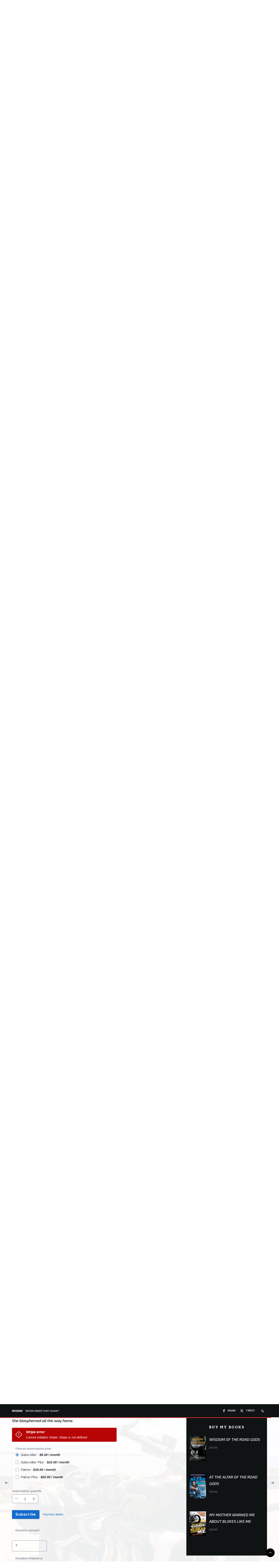

--- FILE ---
content_type: text/html; charset=UTF-8
request_url: https://borismihailovic.com/never-order-that-again/
body_size: 43865
content:
<!DOCTYPE html>
<html lang="en-GB">
<head>
	<meta charset="UTF-8">
			<meta name="viewport" content="width=device-width, initial-scale=1">
		<link rel="profile" href="https://gmpg.org/xfn/11">
		<meta name="theme-color" content="#dd3333">
	<title>“NEVER ORDER THAT AGAIN!” &#8211; Years of Writing Dangerously</title>
<meta name='robots' content='max-image-preview:large' />
	<style>img:is([sizes="auto" i], [sizes^="auto," i]) { contain-intrinsic-size: 3000px 1500px }</style>
	<link rel='dns-prefetch' href='//www.google-analytics.com' />
<link rel='dns-prefetch' href='//www.google.com' />
<link rel='dns-prefetch' href='//www.googletagmanager.com' />
<link rel='dns-prefetch' href='//fonts.googleapis.com' />
<link rel="alternate" type="application/rss+xml" title="Years of Writing Dangerously &raquo; Feed" href="https://borismihailovic.com/feed/" />
<link rel="alternate" type="application/rss+xml" title="Years of Writing Dangerously &raquo; Comments Feed" href="https://borismihailovic.com/comments/feed/" />
<link rel="alternate" type="application/rss+xml" title="Years of Writing Dangerously &raquo; “NEVER ORDER THAT AGAIN!” Comments Feed" href="https://borismihailovic.com/never-order-that-again/feed/" />
<script type="text/javascript">
/* <![CDATA[ */
window._wpemojiSettings = {"baseUrl":"https:\/\/s.w.org\/images\/core\/emoji\/15.0.3\/72x72\/","ext":".png","svgUrl":"https:\/\/s.w.org\/images\/core\/emoji\/15.0.3\/svg\/","svgExt":".svg","source":{"concatemoji":"https:\/\/borismihailovic.com\/wp-includes\/js\/wp-emoji-release.min.js?ver=6.7.4"}};
/*! This file is auto-generated */
!function(i,n){var o,s,e;function c(e){try{var t={supportTests:e,timestamp:(new Date).valueOf()};sessionStorage.setItem(o,JSON.stringify(t))}catch(e){}}function p(e,t,n){e.clearRect(0,0,e.canvas.width,e.canvas.height),e.fillText(t,0,0);var t=new Uint32Array(e.getImageData(0,0,e.canvas.width,e.canvas.height).data),r=(e.clearRect(0,0,e.canvas.width,e.canvas.height),e.fillText(n,0,0),new Uint32Array(e.getImageData(0,0,e.canvas.width,e.canvas.height).data));return t.every(function(e,t){return e===r[t]})}function u(e,t,n){switch(t){case"flag":return n(e,"\ud83c\udff3\ufe0f\u200d\u26a7\ufe0f","\ud83c\udff3\ufe0f\u200b\u26a7\ufe0f")?!1:!n(e,"\ud83c\uddfa\ud83c\uddf3","\ud83c\uddfa\u200b\ud83c\uddf3")&&!n(e,"\ud83c\udff4\udb40\udc67\udb40\udc62\udb40\udc65\udb40\udc6e\udb40\udc67\udb40\udc7f","\ud83c\udff4\u200b\udb40\udc67\u200b\udb40\udc62\u200b\udb40\udc65\u200b\udb40\udc6e\u200b\udb40\udc67\u200b\udb40\udc7f");case"emoji":return!n(e,"\ud83d\udc26\u200d\u2b1b","\ud83d\udc26\u200b\u2b1b")}return!1}function f(e,t,n){var r="undefined"!=typeof WorkerGlobalScope&&self instanceof WorkerGlobalScope?new OffscreenCanvas(300,150):i.createElement("canvas"),a=r.getContext("2d",{willReadFrequently:!0}),o=(a.textBaseline="top",a.font="600 32px Arial",{});return e.forEach(function(e){o[e]=t(a,e,n)}),o}function t(e){var t=i.createElement("script");t.src=e,t.defer=!0,i.head.appendChild(t)}"undefined"!=typeof Promise&&(o="wpEmojiSettingsSupports",s=["flag","emoji"],n.supports={everything:!0,everythingExceptFlag:!0},e=new Promise(function(e){i.addEventListener("DOMContentLoaded",e,{once:!0})}),new Promise(function(t){var n=function(){try{var e=JSON.parse(sessionStorage.getItem(o));if("object"==typeof e&&"number"==typeof e.timestamp&&(new Date).valueOf()<e.timestamp+604800&&"object"==typeof e.supportTests)return e.supportTests}catch(e){}return null}();if(!n){if("undefined"!=typeof Worker&&"undefined"!=typeof OffscreenCanvas&&"undefined"!=typeof URL&&URL.createObjectURL&&"undefined"!=typeof Blob)try{var e="postMessage("+f.toString()+"("+[JSON.stringify(s),u.toString(),p.toString()].join(",")+"));",r=new Blob([e],{type:"text/javascript"}),a=new Worker(URL.createObjectURL(r),{name:"wpTestEmojiSupports"});return void(a.onmessage=function(e){c(n=e.data),a.terminate(),t(n)})}catch(e){}c(n=f(s,u,p))}t(n)}).then(function(e){for(var t in e)n.supports[t]=e[t],n.supports.everything=n.supports.everything&&n.supports[t],"flag"!==t&&(n.supports.everythingExceptFlag=n.supports.everythingExceptFlag&&n.supports[t]);n.supports.everythingExceptFlag=n.supports.everythingExceptFlag&&!n.supports.flag,n.DOMReady=!1,n.readyCallback=function(){n.DOMReady=!0}}).then(function(){return e}).then(function(){var e;n.supports.everything||(n.readyCallback(),(e=n.source||{}).concatemoji?t(e.concatemoji):e.wpemoji&&e.twemoji&&(t(e.twemoji),t(e.wpemoji)))}))}((window,document),window._wpemojiSettings);
/* ]]> */
</script>
<!-- borismihailovic.com is managing ads with Advanced Ads 2.0.16 – https://wpadvancedads.com/ --><script id="boris-ready">
			window.advanced_ads_ready=function(e,a){a=a||"complete";var d=function(e){return"interactive"===a?"loading"!==e:"complete"===e};d(document.readyState)?e():document.addEventListener("readystatechange",(function(a){d(a.target.readyState)&&e()}),{once:"interactive"===a})},window.advanced_ads_ready_queue=window.advanced_ads_ready_queue||[];		</script>
		<style id='wp-emoji-styles-inline-css' type='text/css'>

	img.wp-smiley, img.emoji {
		display: inline !important;
		border: none !important;
		box-shadow: none !important;
		height: 1em !important;
		width: 1em !important;
		margin: 0 0.07em !important;
		vertical-align: -0.1em !important;
		background: none !important;
		padding: 0 !important;
	}
</style>
<link rel='stylesheet' id='wp-block-library-css' href='https://borismihailovic.com/wp-includes/css/dist/block-library/style.min.css?ver=6.7.4' type='text/css' media='all' />
<style id='classic-theme-styles-inline-css' type='text/css'>
/*! This file is auto-generated */
.wp-block-button__link{color:#fff;background-color:#32373c;border-radius:9999px;box-shadow:none;text-decoration:none;padding:calc(.667em + 2px) calc(1.333em + 2px);font-size:1.125em}.wp-block-file__button{background:#32373c;color:#fff;text-decoration:none}
</style>
<style id='global-styles-inline-css' type='text/css'>
:root{--wp--preset--aspect-ratio--square: 1;--wp--preset--aspect-ratio--4-3: 4/3;--wp--preset--aspect-ratio--3-4: 3/4;--wp--preset--aspect-ratio--3-2: 3/2;--wp--preset--aspect-ratio--2-3: 2/3;--wp--preset--aspect-ratio--16-9: 16/9;--wp--preset--aspect-ratio--9-16: 9/16;--wp--preset--color--black: #000000;--wp--preset--color--cyan-bluish-gray: #abb8c3;--wp--preset--color--white: #ffffff;--wp--preset--color--pale-pink: #f78da7;--wp--preset--color--vivid-red: #cf2e2e;--wp--preset--color--luminous-vivid-orange: #ff6900;--wp--preset--color--luminous-vivid-amber: #fcb900;--wp--preset--color--light-green-cyan: #7bdcb5;--wp--preset--color--vivid-green-cyan: #00d084;--wp--preset--color--pale-cyan-blue: #8ed1fc;--wp--preset--color--vivid-cyan-blue: #0693e3;--wp--preset--color--vivid-purple: #9b51e0;--wp--preset--gradient--vivid-cyan-blue-to-vivid-purple: linear-gradient(135deg,rgba(6,147,227,1) 0%,rgb(155,81,224) 100%);--wp--preset--gradient--light-green-cyan-to-vivid-green-cyan: linear-gradient(135deg,rgb(122,220,180) 0%,rgb(0,208,130) 100%);--wp--preset--gradient--luminous-vivid-amber-to-luminous-vivid-orange: linear-gradient(135deg,rgba(252,185,0,1) 0%,rgba(255,105,0,1) 100%);--wp--preset--gradient--luminous-vivid-orange-to-vivid-red: linear-gradient(135deg,rgba(255,105,0,1) 0%,rgb(207,46,46) 100%);--wp--preset--gradient--very-light-gray-to-cyan-bluish-gray: linear-gradient(135deg,rgb(238,238,238) 0%,rgb(169,184,195) 100%);--wp--preset--gradient--cool-to-warm-spectrum: linear-gradient(135deg,rgb(74,234,220) 0%,rgb(151,120,209) 20%,rgb(207,42,186) 40%,rgb(238,44,130) 60%,rgb(251,105,98) 80%,rgb(254,248,76) 100%);--wp--preset--gradient--blush-light-purple: linear-gradient(135deg,rgb(255,206,236) 0%,rgb(152,150,240) 100%);--wp--preset--gradient--blush-bordeaux: linear-gradient(135deg,rgb(254,205,165) 0%,rgb(254,45,45) 50%,rgb(107,0,62) 100%);--wp--preset--gradient--luminous-dusk: linear-gradient(135deg,rgb(255,203,112) 0%,rgb(199,81,192) 50%,rgb(65,88,208) 100%);--wp--preset--gradient--pale-ocean: linear-gradient(135deg,rgb(255,245,203) 0%,rgb(182,227,212) 50%,rgb(51,167,181) 100%);--wp--preset--gradient--electric-grass: linear-gradient(135deg,rgb(202,248,128) 0%,rgb(113,206,126) 100%);--wp--preset--gradient--midnight: linear-gradient(135deg,rgb(2,3,129) 0%,rgb(40,116,252) 100%);--wp--preset--font-size--small: 13px;--wp--preset--font-size--medium: 20px;--wp--preset--font-size--large: 36px;--wp--preset--font-size--x-large: 42px;--wp--preset--spacing--20: 0.44rem;--wp--preset--spacing--30: 0.67rem;--wp--preset--spacing--40: 1rem;--wp--preset--spacing--50: 1.5rem;--wp--preset--spacing--60: 2.25rem;--wp--preset--spacing--70: 3.38rem;--wp--preset--spacing--80: 5.06rem;--wp--preset--shadow--natural: 6px 6px 9px rgba(0, 0, 0, 0.2);--wp--preset--shadow--deep: 12px 12px 50px rgba(0, 0, 0, 0.4);--wp--preset--shadow--sharp: 6px 6px 0px rgba(0, 0, 0, 0.2);--wp--preset--shadow--outlined: 6px 6px 0px -3px rgba(255, 255, 255, 1), 6px 6px rgba(0, 0, 0, 1);--wp--preset--shadow--crisp: 6px 6px 0px rgba(0, 0, 0, 1);}:where(.is-layout-flex){gap: 0.5em;}:where(.is-layout-grid){gap: 0.5em;}body .is-layout-flex{display: flex;}.is-layout-flex{flex-wrap: wrap;align-items: center;}.is-layout-flex > :is(*, div){margin: 0;}body .is-layout-grid{display: grid;}.is-layout-grid > :is(*, div){margin: 0;}:where(.wp-block-columns.is-layout-flex){gap: 2em;}:where(.wp-block-columns.is-layout-grid){gap: 2em;}:where(.wp-block-post-template.is-layout-flex){gap: 1.25em;}:where(.wp-block-post-template.is-layout-grid){gap: 1.25em;}.has-black-color{color: var(--wp--preset--color--black) !important;}.has-cyan-bluish-gray-color{color: var(--wp--preset--color--cyan-bluish-gray) !important;}.has-white-color{color: var(--wp--preset--color--white) !important;}.has-pale-pink-color{color: var(--wp--preset--color--pale-pink) !important;}.has-vivid-red-color{color: var(--wp--preset--color--vivid-red) !important;}.has-luminous-vivid-orange-color{color: var(--wp--preset--color--luminous-vivid-orange) !important;}.has-luminous-vivid-amber-color{color: var(--wp--preset--color--luminous-vivid-amber) !important;}.has-light-green-cyan-color{color: var(--wp--preset--color--light-green-cyan) !important;}.has-vivid-green-cyan-color{color: var(--wp--preset--color--vivid-green-cyan) !important;}.has-pale-cyan-blue-color{color: var(--wp--preset--color--pale-cyan-blue) !important;}.has-vivid-cyan-blue-color{color: var(--wp--preset--color--vivid-cyan-blue) !important;}.has-vivid-purple-color{color: var(--wp--preset--color--vivid-purple) !important;}.has-black-background-color{background-color: var(--wp--preset--color--black) !important;}.has-cyan-bluish-gray-background-color{background-color: var(--wp--preset--color--cyan-bluish-gray) !important;}.has-white-background-color{background-color: var(--wp--preset--color--white) !important;}.has-pale-pink-background-color{background-color: var(--wp--preset--color--pale-pink) !important;}.has-vivid-red-background-color{background-color: var(--wp--preset--color--vivid-red) !important;}.has-luminous-vivid-orange-background-color{background-color: var(--wp--preset--color--luminous-vivid-orange) !important;}.has-luminous-vivid-amber-background-color{background-color: var(--wp--preset--color--luminous-vivid-amber) !important;}.has-light-green-cyan-background-color{background-color: var(--wp--preset--color--light-green-cyan) !important;}.has-vivid-green-cyan-background-color{background-color: var(--wp--preset--color--vivid-green-cyan) !important;}.has-pale-cyan-blue-background-color{background-color: var(--wp--preset--color--pale-cyan-blue) !important;}.has-vivid-cyan-blue-background-color{background-color: var(--wp--preset--color--vivid-cyan-blue) !important;}.has-vivid-purple-background-color{background-color: var(--wp--preset--color--vivid-purple) !important;}.has-black-border-color{border-color: var(--wp--preset--color--black) !important;}.has-cyan-bluish-gray-border-color{border-color: var(--wp--preset--color--cyan-bluish-gray) !important;}.has-white-border-color{border-color: var(--wp--preset--color--white) !important;}.has-pale-pink-border-color{border-color: var(--wp--preset--color--pale-pink) !important;}.has-vivid-red-border-color{border-color: var(--wp--preset--color--vivid-red) !important;}.has-luminous-vivid-orange-border-color{border-color: var(--wp--preset--color--luminous-vivid-orange) !important;}.has-luminous-vivid-amber-border-color{border-color: var(--wp--preset--color--luminous-vivid-amber) !important;}.has-light-green-cyan-border-color{border-color: var(--wp--preset--color--light-green-cyan) !important;}.has-vivid-green-cyan-border-color{border-color: var(--wp--preset--color--vivid-green-cyan) !important;}.has-pale-cyan-blue-border-color{border-color: var(--wp--preset--color--pale-cyan-blue) !important;}.has-vivid-cyan-blue-border-color{border-color: var(--wp--preset--color--vivid-cyan-blue) !important;}.has-vivid-purple-border-color{border-color: var(--wp--preset--color--vivid-purple) !important;}.has-vivid-cyan-blue-to-vivid-purple-gradient-background{background: var(--wp--preset--gradient--vivid-cyan-blue-to-vivid-purple) !important;}.has-light-green-cyan-to-vivid-green-cyan-gradient-background{background: var(--wp--preset--gradient--light-green-cyan-to-vivid-green-cyan) !important;}.has-luminous-vivid-amber-to-luminous-vivid-orange-gradient-background{background: var(--wp--preset--gradient--luminous-vivid-amber-to-luminous-vivid-orange) !important;}.has-luminous-vivid-orange-to-vivid-red-gradient-background{background: var(--wp--preset--gradient--luminous-vivid-orange-to-vivid-red) !important;}.has-very-light-gray-to-cyan-bluish-gray-gradient-background{background: var(--wp--preset--gradient--very-light-gray-to-cyan-bluish-gray) !important;}.has-cool-to-warm-spectrum-gradient-background{background: var(--wp--preset--gradient--cool-to-warm-spectrum) !important;}.has-blush-light-purple-gradient-background{background: var(--wp--preset--gradient--blush-light-purple) !important;}.has-blush-bordeaux-gradient-background{background: var(--wp--preset--gradient--blush-bordeaux) !important;}.has-luminous-dusk-gradient-background{background: var(--wp--preset--gradient--luminous-dusk) !important;}.has-pale-ocean-gradient-background{background: var(--wp--preset--gradient--pale-ocean) !important;}.has-electric-grass-gradient-background{background: var(--wp--preset--gradient--electric-grass) !important;}.has-midnight-gradient-background{background: var(--wp--preset--gradient--midnight) !important;}.has-small-font-size{font-size: var(--wp--preset--font-size--small) !important;}.has-medium-font-size{font-size: var(--wp--preset--font-size--medium) !important;}.has-large-font-size{font-size: var(--wp--preset--font-size--large) !important;}.has-x-large-font-size{font-size: var(--wp--preset--font-size--x-large) !important;}
:where(.wp-block-post-template.is-layout-flex){gap: 1.25em;}:where(.wp-block-post-template.is-layout-grid){gap: 1.25em;}
:where(.wp-block-columns.is-layout-flex){gap: 2em;}:where(.wp-block-columns.is-layout-grid){gap: 2em;}
:root :where(.wp-block-pullquote){font-size: 1.5em;line-height: 1.6;}
</style>
<style id='woocommerce-inline-inline-css' type='text/css'>
.woocommerce form .form-row .required { visibility: visible; }
</style>
<link rel='stylesheet' id='brands-styles-css' href='https://borismihailovic.com/wp-content/plugins/woocommerce/assets/css/brands.css?ver=10.2.3' type='text/css' media='all' />
<link rel='stylesheet' id='zeen-style-css' href='https://borismihailovic.com/wp-content/themes/zeen/assets/css/style.css?ver=1742137406' type='text/css' media='all' />
<style id='zeen-style-inline-css' type='text/css'>
.content-bg, .block-skin-5:not(.skin-inner), .block-skin-5.skin-inner > .tipi-row-inner-style, .article-layout-skin-1.title-cut-bl .hero-wrap .meta:before, .article-layout-skin-1.title-cut-bc .hero-wrap .meta:before, .article-layout-skin-1.title-cut-bl .hero-wrap .share-it:before, .article-layout-skin-1.title-cut-bc .hero-wrap .share-it:before, .standard-archive .page-header, .skin-dark .flickity-viewport, .zeen__var__options label { background: #ffffff;}a.zeen-pin-it{position: absolute}.background.mask {background-color: transparent}.side-author__wrap .mask a {display:inline-block;height:70px}.timed-pup,.modal-wrap {position:fixed;visibility:hidden}.to-top__fixed .to-top a{background-color:#000000; color: #fff}.site-inner { background-color: #ffffff; }.splitter svg g { fill: #ffffff; }.inline-post .block article .title { font-size: 20px;}input[type=submit], button, .tipi-button,.button,.wpcf7-submit,.button__back__home{ border-radius: 0; }.fontfam-1 { font-family: 'Exo 2',sans-serif!important;}input,input[type="number"],.body-f1, .quotes-f1 blockquote, .quotes-f1 q, .by-f1 .byline, .sub-f1 .subtitle, .wh-f1 .widget-title, .headings-f1 h1, .headings-f1 h2, .headings-f1 h3, .headings-f1 h4, .headings-f1 h5, .headings-f1 h6, .font-1, div.jvectormap-tip {font-family:'Exo 2',sans-serif;font-weight: 500;font-style: italic;}.fontfam-2 { font-family:'Bitter',serif!important; }input[type=submit], button, .tipi-button,.button,.wpcf7-submit,.button__back__home,.body-f2, .quotes-f2 blockquote, .quotes-f2 q, .by-f2 .byline, .sub-f2 .subtitle, .wh-f2 .widget-title, .headings-f2 h1, .headings-f2 h2, .headings-f2 h3, .headings-f2 h4, .headings-f2 h5, .headings-f2 h6, .font-2 {font-family:'Bitter',serif;font-weight: 400;font-style: normal;}.fontfam-3 { font-family:'Bitter',serif!important;}.body-f3, .quotes-f3 blockquote, .quotes-f3 q, .by-f3 .byline, .sub-f3 .subtitle, .wh-f3 .widget-title, .headings-f3 h1, .headings-f3 h2, .headings-f3 h3, .headings-f3 h4, .headings-f3 h5, .headings-f3 h6, .font-3 {font-family:'Bitter',serif;font-style: normal;font-weight: 400;}.tipi-row, .tipi-builder-on .contents-wrap > p { max-width: 1230px ; }.slider-columns--3 article { width: 360px }.slider-columns--2 article { width: 555px }.slider-columns--4 article { width: 262.5px }.single .site-content .tipi-row { max-width: 1230px ; }.single-product .site-content .tipi-row { max-width: 1230px ; }.date--secondary { color: #ffffff; }.date--main { color: #f8d92f; }.global-accent-border { border-color: #dd3333; }.trending-accent-border { border-color: #078ac5; }.trending-accent-bg { border-color: #078ac5; }.wpcf7-submit, .tipi-button.block-loader { background: #101314; }.wpcf7-submit:hover, .tipi-button.block-loader:hover { background: #000000; }.preview-classic .read-more.tipi-button { color: #dd3333!important; }.preview-classic .read-more { background: #18181e; }.preview-classic:hover .read-more { background: #111; }.tipi-button.block-loader { color: #ffffff!important; }.wpcf7-submit { background: #18181e; }.wpcf7-submit:hover { background: #111; }.global-accent-bg, .icon-base-2:hover .icon-bg, #progress { background-color: #dd3333; }.global-accent-text, .mm-submenu-2 .mm-51 .menu-wrap > .sub-menu > li > a { color: #dd3333; }body { color:#3d3d3d;}.excerpt { color:#555555;}.mode--alt--b .excerpt, .block-skin-2 .excerpt, .block-skin-2 .preview-classic .custom-button__fill-2 { color:#d8d8d8!important;}.read-more-wrap { color:#ffffff;}.logo-fallback a { color:#ffffff!important;}.site-mob-header .logo-fallback a { color:#ffffff!important;}blockquote:not(.comment-excerpt) { color:#232323;}.mode--alt--b blockquote:not(.comment-excerpt), .mode--alt--b .block-skin-0.block-wrap-quote .block-wrap-quote blockquote:not(.comment-excerpt), .mode--alt--b .block-skin-0.block-wrap-quote .block-wrap-quote blockquote:not(.comment-excerpt) span { color:#fff!important;}.byline, .byline a { color:#888888;}.mode--alt--b .block-wrap-classic .byline, .mode--alt--b .block-wrap-classic .byline a, .mode--alt--b .block-wrap-thumbnail .byline, .mode--alt--b .block-wrap-thumbnail .byline a, .block-skin-2 .byline a, .block-skin-2 .byline { color:#e8e8e8;}.preview-classic .meta .title, .preview-thumbnail .meta .title,.preview-56 .meta .title{ color:#212121;}h1, h2, h3, h4, h5, h6, .block-title { color:#0a0a0a;}.sidebar-widget  .widget-title { color:#ffffff!important;}.link-color-wrap p > a, .link-color-wrap p > em a, .link-color-wrap p > strong a {
			text-decoration: underline; text-decoration-color: #1e73be; text-decoration-thickness: 2px; text-decoration-style:solid}.link-color-wrap a, .woocommerce-Tabs-panel--description a { color: #333; }.mode--alt--b .link-color-wrap a, .mode--alt--b .woocommerce-Tabs-panel--description a { color: #d6d6d6; }.copyright, .site-footer .bg-area-inner .copyright a { color: #ffffff; }.link-color-wrap a:hover { color: #000; }.mode--alt--b .link-color-wrap a:hover { color: #ce3a2f; }body{line-height:1.6}input[type=submit], button, .tipi-button,.button,.wpcf7-submit,.button__back__home{letter-spacing:0.03em}.sub-menu a:not(.tipi-button){letter-spacing:0.1em}.widget-title{letter-spacing:0.15em}html, body{font-size:19px}.byline{font-size:11px}input[type=submit], button, .tipi-button,.button,.wpcf7-submit,.button__back__home{font-size:11px}.excerpt{font-size:15px}.logo-fallback, .secondary-wrap .logo-fallback a{font-size:22px}.logo span{font-size:8px}.breadcrumbs{font-size:14px}.hero-meta.tipi-s-typo .title{font-size:20px}.hero-meta.tipi-s-typo .subtitle{font-size:15px}.hero-meta.tipi-m-typo .title{font-size:20px}.hero-meta.tipi-m-typo .subtitle{font-size:15px}.hero-meta.tipi-xl-typo .title{font-size:20px}.hero-meta.tipi-xl-typo .subtitle{font-size:18px}.block-html-content h1, .single-content .entry-content h1{font-size:20px}.block-html-content h2, .single-content .entry-content h2{font-size:20px}.block-html-content h3, .single-content .entry-content h3{font-size:20px}.block-html-content h4, .single-content .entry-content h4{font-size:20px}.block-html-content h5, .single-content .entry-content h5{font-size:18px}.footer-block-links{font-size:8px}blockquote, q{font-size:20px}.site-footer .copyright{font-size:12px}.footer-navigation{font-size:12px}.site-footer .menu-icons{font-size:12px}.block-title, .page-title{font-size:24px}.block-subtitle{font-size:18px}.block-col-self .preview-2 .title{font-size:22px}.block-wrap-classic .tipi-m-typo .title-wrap .title{font-size:22px}.tipi-s-typo .title, .ppl-s-3 .tipi-s-typo .title, .zeen-col--wide .ppl-s-3 .tipi-s-typo .title, .preview-1 .title, .preview-21:not(.tipi-xs-typo) .title{font-size:22px}.tipi-xs-typo .title, .tipi-basket-wrap .basket-item .title{font-size:15px}.meta .read-more-wrap{font-size:11px}.widget-title{font-size:12px}.split-1:not(.preview-thumbnail) .mask{-webkit-flex: 0 0 calc( 34% - 15px);
					-ms-flex: 0 0 calc( 34% - 15px);
					flex: 0 0 calc( 34% - 15px);
					width: calc( 34% - 15px);}.preview-thumbnail .mask{-webkit-flex: 0 0 120px;
					-ms-flex: 0 0 120px;
					flex: 0 0 120px;
					width: 120px;}.footer-lower-area{padding-top:40px}.footer-lower-area{padding-bottom:40px}.footer-upper-area{padding-bottom:40px}.footer-upper-area{padding-top:40px}.footer-widget-wrap{padding-bottom:40px}.footer-widget-wrap{padding-top:40px}.tipi-button-cta-header{font-size:12px}.product-title--s .entry-title{font-size:24px}.product-title--m .entry-title, .qv-wrap .entry-summary .title{font-size:24px}.product-title--l .entry-title{font-size:24px}.product-title--s .price{font-size:15px}.product-title--m .price, .qv-wrap .entry-summary .price{font-size:18px}.product-title--m .woocommerce-product-details__short-description, .qv-wrap .woocommerce-product-details__short-description{font-size:15px}.product-title--l .price{font-size:18px}.product-title--l .woocommerce-product-details__short-description{font-size:15px}.tipi-xs-typo .price, .tipi-basket-wrap .basket-item .price{font-size:12px}.tipi-s-typo .price, .ppl-s-3 .tipi-s-typo .price, .zeen-col--wide .ppl-s-3 .tipi-s-typo .price, .preview-1 .price, .preview-21:not(.tipi-xs-typo) .price{font-size:15px}.block-wrap-classic .tipi-m-typo .title-wrap .price{font-size:15px}#top-bar-message{font-size:12px}.block-wrap-grid .tipi-xl-typo .title{font-size:22px}.block-wrap-grid .tipi-l-typo .title{font-size:22px}.block-wrap-grid .tipi-m-typo .title-wrap .title, .block-94 .block-piece-2 .tipi-xs-12 .title-wrap .title, .zeen-col--wide .block-wrap-grid:not(.block-wrap-81):not(.block-wrap-82) .tipi-m-typo .title-wrap .title, .zeen-col--wide .block-wrap-grid .tipi-l-typo .title, .zeen-col--wide .block-wrap-grid .tipi-xl-typo .title{font-size:22px}.block-wrap-grid .tipi-s-typo .title-wrap .title, .block-92 .block-piece-2 article .title-wrap .title, .block-94 .block-piece-2 .tipi-xs-6 .title-wrap .title{font-size:18px!important}.block-wrap-grid .tipi-s-typo .title-wrap .subtitle, .block-92 .block-piece-2 article .title-wrap .subtitle, .block-94 .block-piece-2 .tipi-xs-6 .title-wrap .subtitle{font-size:18px}.block-wrap-grid .tipi-m-typo .title-wrap .subtitle, .block-wrap-grid .tipi-l-typo .title-wrap .subtitle, .block-wrap-grid .tipi-xl-typo .title-wrap .subtitle, .block-94 .block-piece-2 .tipi-xs-12 .title-wrap .subtitle, .zeen-col--wide .block-wrap-grid:not(.block-wrap-81):not(.block-wrap-82) .tipi-m-typo .title-wrap .subtitle{font-size:20px}.preview-grid .read-more-wrap{font-size:11px}.meta .read-more-wrap { font-weight: 700;}.tipi-button.block-loader, .wpcf7-submit, .mc4wp-form-fields button { font-weight: 700;}.subtitle {font-style:italic!important;}blockquote {font-style:italic;}.main-navigation .horizontal-menu, .main-navigation .menu-item, .main-navigation .menu-icon .menu-icon--text,  .main-navigation .tipi-i-search span { font-weight: 700;}.secondary-wrap .menu-secondary li, .secondary-wrap .menu-item, .secondary-wrap .menu-icon .menu-icon--text {font-weight: 700;}.footer-lower-area, .footer-lower-area .menu-item, .footer-lower-area .menu-icon span {font-weight: 700;}.widget-title {font-weight: 700!important;}.tipi-xs-typo .title {font-weight: 700;}input[type=submit], button, .tipi-button,.button,.wpcf7-submit,.button__back__home{ text-transform: uppercase; }.entry-title{ text-transform: none; }.logo-fallback{ text-transform: none; }.block-wrap-slider .title-wrap .title{ text-transform: none; }.block-wrap-grid .title-wrap .title, .tile-design-4 .meta .title-wrap .title{ text-transform: none; }.block-wrap-classic .title-wrap .title{ text-transform: none; }.block-title{ text-transform: none; }.meta .excerpt .read-more{ text-transform: none; }.preview-grid .read-more{ text-transform: uppercase; }.block-subtitle{ text-transform: none; }.byline{ text-transform: none; }.widget-title{ text-transform: uppercase; }.main-navigation .menu-item, .main-navigation .menu-icon .menu-icon--text{ text-transform: uppercase; }.secondary-navigation, .secondary-wrap .menu-icon .menu-icon--text{ text-transform: uppercase; }.footer-lower-area .menu-item, .footer-lower-area .menu-icon span{ text-transform: uppercase; }.sub-menu a:not(.tipi-button){ text-transform: none; }.site-mob-header .menu-item, .site-mob-header .menu-icon span{ text-transform: uppercase; }.single-content .entry-content h1, .single-content .entry-content h2, .single-content .entry-content h3, .single-content .entry-content h4, .single-content .entry-content h5, .single-content .entry-content h6, .meta__full h1, .meta__full h2, .meta__full h3, .meta__full h4, .meta__full h5, .bbp__thread__title{ text-transform: none; }.mm-submenu-2 .mm-11 .menu-wrap > *, .mm-submenu-2 .mm-31 .menu-wrap > *, .mm-submenu-2 .mm-21 .menu-wrap > *, .mm-submenu-2 .mm-51 .menu-wrap > *  { border-top: 1px solid transparent; }.separation-border { margin-bottom: 30px; }.load-more-wrap-1 { padding-top: 30px; }.block-wrap-classic .inf-spacer + .block:not(.block-62) { margin-top: 30px; }.block-masonry-style article .preview-mini-wrap { background: #eee;}.block-masonry-style article .preview-mini-wrap .mask { background: #dddddd;}.block-masonry-style article .meta { padding: 15px;padding-top:0;}.block-masonry-style article .meta, .block-masonry-style article .meta a, .block-masonry-style article .meta .excerpt { color: #222;}.separation-border-style { border-bottom: 3px #e8e8e8 solid;padding-bottom:30px;}.block-title-wrap-style .block-title:after, .block-title-wrap-style .block-title:before { border-top: 2px #000000 solid;}.block-title-wrap-style .block-title:after, .block-title-wrap-style .block-title:before { margin-top: -2px;}.separation-border-v { background: #eee;}.separation-border-v { height: calc( 100% -  30px - 1px); }@media only screen and (max-width: 480px) {.separation-border-style { padding-bottom: 15px; }.separation-border { margin-bottom: 15px;}}.grid-spacing { border-top-width: 3px; }.sidebar-wrap .sidebar { padding-right: 10px; padding-left: 10px; padding-top:0px; padding-bottom:30px; }.sidebar-left .sidebar-wrap .sidebar { padding-right: 10px; padding-left: 10px; }@media only screen and (min-width: 481px) {.block-wrap-grid .block-title-area, .block-wrap-98 .block-piece-2 article:last-child { margin-bottom: -3px; }.block-wrap-92 .tipi-row-inner-box { margin-top: -3px; }.block-wrap-grid .only-filters { top: 3px; }.grid-spacing { border-right-width: 3px; }.block-wrap-grid:not(.block-wrap-81) .block { width: calc( 100% + 3px ); }}@media only screen and (max-width: 859px) {.mobile__design--side .mask {
		width: calc( 34% - 15px);
	}}@media only screen and (min-width: 860px) {body{line-height:1.66}input[type=submit], button, .tipi-button,.button,.wpcf7-submit,.button__back__home{letter-spacing:0.09em}html, body{font-size:15px}.byline{font-size:12px}.logo span{font-size:12px}.breadcrumbs{font-size:10px}.hero-meta.tipi-s-typo .title{font-size:30px}.hero-meta.tipi-s-typo .subtitle{font-size:18px}.hero-meta.tipi-m-typo .title{font-size:30px}.hero-meta.tipi-m-typo .subtitle{font-size:18px}.hero-meta.tipi-xl-typo .title{font-size:30px}.block-html-content h1, .single-content .entry-content h1{font-size:30px}.block-html-content h2, .single-content .entry-content h2{font-size:30px}.block-html-content h3, .single-content .entry-content h3{font-size:24px}.block-html-content h4, .single-content .entry-content h4{font-size:24px}blockquote, q{font-size:25px}.main-navigation, .main-navigation .menu-icon--text{font-size:12px}.sub-menu a:not(.tipi-button){font-size:12px}.main-navigation .menu-icon, .main-navigation .trending-icon-solo{font-size:12px}.secondary-wrap-v .standard-drop>a,.secondary-wrap, .secondary-wrap a, .secondary-wrap .menu-icon--text{font-size:11px}.secondary-wrap .menu-icon, .secondary-wrap .menu-icon a, .secondary-wrap .trending-icon-solo{font-size:13px}.product-title--l .entry-title{font-size:36px}.block-wrap-grid .tipi-xl-typo .title{font-size:30px}.block-wrap-grid .tipi-l-typo .title{font-size:30px}.layout-side-info .details{width:130px;float:left}.sticky-header--active.site-header.size-set .logo img, .site-header.size-set.slidedown .logo img, .site-header.size-set.sticky-menu-2.stuck .logo img { height: 40px!important; }.sticky-header--active.site-header .bg-area, .site-header.sticky-menu-2.stuck .bg-area, .site-header.slidedown .bg-area, .main-navigation.stuck .menu-bg-area, .sticky-4-unfixed .header-skin-4.site-header .bg-area { background: #101314; }.title-contrast .hero-wrap { height: calc( 100vh - 100px ); }.tipi-xs-typo .byline  { font-size: 12px; }.block-col-self .block-71 .tipi-s-typo .title { font-size: 18px; }.zeen-col--narrow .block-wrap-classic .tipi-m-typo .title-wrap .title { font-size: 18px; }.mode--alt--b .footer-widget-area:not(.footer-widget-area-1) + .footer-lower-area { border-top:0px #303030 solid ; }.footer-widget-wrap { border-right:0px #303030 solid ; }.footer-widget-wrap .widget_search form, .footer-widget-wrap select { border-color:#303030; }.footer-widget-wrap .zeen-widget { border-bottom:0px #303030 solid ; }.footer-widget-wrap .zeen-widget .preview-thumbnail { border-bottom-color: #303030;}.secondary-wrap .menu-padding, .secondary-wrap .ul-padding > li > a {
			padding-top: 10px;
			padding-bottom: 10px;
		}}@media only screen and (min-width: 1240px) {.hero-l .single-content {padding-top: 45px}.align-fs .contents-wrap .video-wrap, .align-fs-center .aligncenter.size-full, .align-fs-center .wp-caption.aligncenter .size-full, .align-fs-center .tiled-gallery, .align-fs .alignwide { width: 1170px; }.align-fs .contents-wrap .video-wrap { height: 658px; }.has-bg .align-fs .contents-wrap .video-wrap, .has-bg .align-fs .alignwide, .has-bg .align-fs-center .aligncenter.size-full, .has-bg .align-fs-center .wp-caption.aligncenter .size-full, .has-bg .align-fs-center .tiled-gallery { width: 1230px; }.has-bg .align-fs .contents-wrap .video-wrap { height: 691px; }body{line-height:1.69}.main-navigation .horizontal-menu > li > a{letter-spacing:0.2em}.secondary-wrap li{letter-spacing:0.2em}.footer-navigation li{letter-spacing:0.2em}html, body{font-size:18px}.byline{font-size:18px}.logo-fallback, .secondary-wrap .logo-fallback a{font-size:30px}.breadcrumbs{font-size:15px}.hero-meta.tipi-s-typo .title{font-size:36px}.hero-meta.tipi-m-typo .title{font-size:44px}.hero-meta.tipi-xl-typo .title{font-size:50px}.block-html-content h1, .single-content .entry-content h1{font-size:28px}.block-html-content h2, .single-content .entry-content h2{font-size:25px}.block-html-content h3, .single-content .entry-content h3{font-size:22px}.block-html-content h4, .single-content .entry-content h4{font-size:20px}.block-html-content h5, .single-content .entry-content h5{font-size:16px}.site-footer .copyright{font-size:17px}.footer-navigation{font-size:15px}.site-footer .menu-icons{font-size:20px}.block-title, .page-title{font-size:15px}.block-subtitle{font-size:20px}.block-col-self .preview-2 .title{font-size:36px}.block-wrap-classic .tipi-m-typo .title-wrap .title{font-size:30px}.tipi-s-typo .title, .ppl-s-3 .tipi-s-typo .title, .zeen-col--wide .ppl-s-3 .tipi-s-typo .title, .preview-1 .title, .preview-21:not(.tipi-xs-typo) .title{font-size:24px}.widget-title{font-size:17px}.split-1:not(.preview-thumbnail) .mask{-webkit-flex: 0 0 calc( 40% - 15px);
					-ms-flex: 0 0 calc( 40% - 15px);
					flex: 0 0 calc( 40% - 15px);
					width: calc( 40% - 15px);}.footer-lower-area{padding-top:22px}.footer-upper-area{padding-bottom:50px}.footer-upper-area{padding-top:110px}.footer-widget-wrap{padding-top:25px}.product-title--m .entry-title, .qv-wrap .entry-summary .title{font-size:40px}.product-title--l .entry-title{font-size:50px}#top-bar-message{font-size:15px}.block-wrap-grid .tipi-xl-typo .title{font-size:45px}.block-wrap-grid .tipi-l-typo .title{font-size:36px}.block-wrap-grid .tipi-m-typo .title-wrap .title, .block-94 .block-piece-2 .tipi-xs-12 .title-wrap .title, .zeen-col--wide .block-wrap-grid:not(.block-wrap-81):not(.block-wrap-82) .tipi-m-typo .title-wrap .title, .zeen-col--wide .block-wrap-grid .tipi-l-typo .title, .zeen-col--wide .block-wrap-grid .tipi-xl-typo .title{font-size:24px}}.main-menu-bar-color-1 .current-menu-item > a, .main-menu-bar-color-1 .menu-main-menu > .dropper.active:not(.current-menu-item) > a { background-color: #ffffff;}.cats .cat-with-bg, .byline-1 .comments { font-size:0.8em; }.site-header a { color: #ffffff; }.site-skin-3.content-subscribe, .site-skin-3.content-subscribe .subtitle, .site-skin-3.content-subscribe input, .site-skin-3.content-subscribe h2 { color: #fff; } .site-skin-3.content-subscribe input[type="email"] { border-color: #fff; }.mob-menu-wrap a { color: #fff; }.mob-menu-wrap .mobile-navigation .mobile-search-wrap .search { border-color: #fff; }.footer-widget-wrap .widget_search form { border-color:#303030; }.content-area .zeen-widget { padding:30px 5px 0px; }.grid-image-2.loop-0 .mask-overlay { background-image: linear-gradient(130deg, #dd3333 0%, #1e73be 80%); }.grid-image-2.loop-1 .mask-overlay { background-image: linear-gradient(130deg, #81d742 0%, #1e73be 80%); }.grid-image-2.loop-2 .mask-overlay { background-image: linear-gradient(130deg, #eeee22 0%, #1e73be 80%); }.grid-image-2.loop-3 .mask-overlay { background-image: linear-gradient(130deg, #dd9933 0%, #1e73be 80%); }.grid-image-2.loop-4 .mask-overlay { background-image: linear-gradient(130deg, #000000 0%, #1e73be 80%); }.grid-image-2.loop-5 .mask-overlay { background-image: linear-gradient(130deg, #8224e3 0%, #1e73be 80%); }.with-fi.preview-grid,.with-fi.preview-grid .byline,.with-fi.preview-grid .subtitle, .with-fi.preview-grid a { color: #ffffff; }.preview-grid .mask-overlay { opacity: 0.3 ; }@media (pointer: fine) {.with-fi.preview-grid:hover, .with-fi.preview-grid:hover .byline,.with-fi.preview-grid:hover .subtitle, .with-fi.preview-grid:hover a { color: #fff; }.preview-grid:hover .mask-overlay { opacity: 0 ; }}.slider-image-1 .mask-overlay { background-color: #1a1d1e ; }.with-fi.preview-slider-overlay,.with-fi.preview-slider-overlay .byline,.with-fi.preview-slider-overlay .subtitle, .with-fi.preview-slider-overlay a { color: #fff; }.preview-slider-overlay .mask-overlay { opacity: 0.2 ; }@media (pointer: fine) {.preview-slider-overlay:hover .mask-overlay { opacity: 0.6 ; }}.top-bar-message { background: #F96854; color: #fff; padding:5px;}.logo-main .logo-subtitle { color: #ffffff; }.logo-footer .logo-subtitle { color: #ffffff; }.site-footer .bg-area-inner { background-image: linear-gradient(130deg, #101314 0%, #000000 80%);  }.site-footer .bg-area-inner .background { background-image: none; opacity: 1; }.footer-lower-area { color: #fff; }.to-top-2 a { border-color: #fff; }.to-top-2 i:after { background: #fff; }.site-footer .bg-area-inner,.site-footer .bg-area-inner .byline,.site-footer .bg-area-inner a,.site-footer .bg-area-inner .widget_search form *,.site-footer .bg-area-inner h3,.site-footer .bg-area-inner .widget-title { color:#fff; }.site-footer .bg-area-inner .tipi-spin.tipi-row-inner-style:before { border-color:#fff; }.site-footer .footer-widget-bg-area { background-image: linear-gradient(130deg, #101314 0%, #000000 80%);  }.site-footer .footer-widget-bg-area .background { background-image: none; opacity: 1; }.site-footer .footer-widget-bg-area .block-skin-0 .tipi-arrow { color:#dddede; border-color:#dddede; }.site-footer .footer-widget-bg-area .block-skin-0 .tipi-arrow i:after{ background:#dddede; }.site-footer .footer-widget-bg-area,.site-footer .footer-widget-bg-area .byline,.site-footer .footer-widget-bg-area a,.site-footer .footer-widget-bg-area .widget_search form *,.site-footer .footer-widget-bg-area h3,.site-footer .footer-widget-bg-area .widget-title { color:#dddede; }.site-footer .footer-widget-bg-area .tipi-spin.tipi-row-inner-style:before { border-color:#dddede; }.site-header .bg-area, .site-header .bg-area .woo-product-rating span, .site-header .bg-area .stack-design-3 .meta { background-color: #101314; }.site-header .bg-area .background { background-image: none; opacity: 1; }.sidebar-wrap .bg-area, .sidebar-wrap .bg-area .woo-product-rating span, .sidebar-wrap .bg-area .stack-design-3 .meta { background-color: #101314; }.sidebar-wrap .bg-area .background { background-image: none; opacity: 1; }.site-skin-3 .sidebar:not(.sidebar-own-bg) { color: #ffffff; }.sidebar-wrap .bg-area .load-more-wrap .tipi-arrow { border-color:#ffffff; color:#ffffff; }.sidebar-wrap .bg-area .load-more-wrap .tipi-arrow i:after { background:#ffffff; }.sidebar-wrap .bg-area,.sidebar-wrap .bg-area .byline,.sidebar-wrap .bg-area a,.sidebar-wrap .bg-area .widget_search form *,.sidebar-wrap .bg-area h3,.sidebar-wrap .bg-area .widget-title { color:#ffffff; }.sidebar-wrap .bg-area .tipi-spin.tipi-row-inner-style:before { border-color:#ffffff; }.content-subscribe .bg-area, .content-subscribe .bg-area .woo-product-rating span, .content-subscribe .bg-area .stack-design-3 .meta { background-color: #101314; }.content-subscribe .bg-area .background { opacity: 1; }.content-subscribe .bg-area,.content-subscribe .bg-area .byline,.content-subscribe .bg-area a,.content-subscribe .bg-area .widget_search form *,.content-subscribe .bg-area h3,.content-subscribe .bg-area .widget-title { color:#fff; }.content-subscribe .bg-area .tipi-spin.tipi-row-inner-style:before { border-color:#fff; }.site-mob-header .bg-area, .site-mob-header .bg-area .woo-product-rating span, .site-mob-header .bg-area .stack-design-3 .meta { background-color: #101314; }.site-mob-header .bg-area .background { background-image: none; opacity: 1; }.site-mob-header .bg-area .tipi-i-menu-mob, .site-mob-menu-a-4.mob-open .tipi-i-menu-mob:before, .site-mob-menu-a-4.mob-open .tipi-i-menu-mob:after { background:#fff; }.site-mob-header .bg-area,.site-mob-header .bg-area .byline,.site-mob-header .bg-area a,.site-mob-header .bg-area .widget_search form *,.site-mob-header .bg-area h3,.site-mob-header .bg-area .widget-title { color:#fff; }.site-mob-header .bg-area .tipi-spin.tipi-row-inner-style:before { border-color:#fff; }.mob-menu-wrap .bg-area, .mob-menu-wrap .bg-area .woo-product-rating span, .mob-menu-wrap .bg-area .stack-design-3 .meta { background-color: #000000; }.mob-menu-wrap .bg-area .background { opacity: 0.31; }.mob-menu-wrap .bg-area,.mob-menu-wrap .bg-area .byline,.mob-menu-wrap .bg-area a,.mob-menu-wrap .bg-area .widget_search form *,.mob-menu-wrap .bg-area h3,.mob-menu-wrap .bg-area .widget-title { color:#fff; }.mob-menu-wrap .bg-area .tipi-spin.tipi-row-inner-style:before { border-color:#fff; }.content-subscribe-block .bg-area, .content-subscribe-block .bg-area .woo-product-rating span, .content-subscribe-block .bg-area .stack-design-3 .meta { background-color: #101314; }.content-subscribe-block .bg-area .background { background-image: none; opacity: 1; }.content-subscribe-block .bg-area,.content-subscribe-block .bg-area .byline,.content-subscribe-block .bg-area a,.content-subscribe-block .bg-area .widget_search form *,.content-subscribe-block .bg-area h3,.content-subscribe-block .bg-area .widget-title { color:#fff; }.content-subscribe-block .bg-area .tipi-spin.tipi-row-inner-style:before { border-color:#fff; }.main-navigation, .main-navigation .menu-icon--text { color: #ffffff; }.main-navigation .horizontal-menu>li>a { padding-left: 15px; padding-right: 15px; }.main-navigation .menu-bg-area { background-color: #101314; }#progress { background-color: #dd3333; }.main-navigation .horizontal-menu .drop, .main-navigation .horizontal-menu > li > a, .date--main {
			padding-top: 15px;
			padding-bottom: 15px;
		}.site-mob-header .menu-icon { font-size: 13px; }.secondary-wrap .menu-bg-area { background-color: #0a0a0a; }.secondary-wrap-v .standard-drop>a,.secondary-wrap, .secondary-wrap a, .secondary-wrap .menu-icon--text { color: #ffffff; }.secondary-wrap .menu-secondary > li > a, .secondary-icons li > a { padding-left: 10px; padding-right: 10px; }.mc4wp-form-fields input[type=submit], .mc4wp-form-fields button, #subscribe-submit input[type=submit], .subscribe-wrap input[type=submit] {color: #fff;background-color: #000000;}.site-mob-header:not(.site-mob-header-11) .header-padding .logo-main-wrap, .site-mob-header:not(.site-mob-header-11) .header-padding .icons-wrap a, .site-mob-header-11 .header-padding {
		padding-top: 14px;
		padding-bottom: 14px;
	}.site-header .header-padding {
		padding-top:0px;
		padding-bottom:0px;
	}.site-header.sticky-menu-2.stuck .header-padding, .site-header.slidedown .header-padding, .sticky-header--active.site-header .header-padding, .main-navigation.stuck .horizontal-menu > li > a { padding-top: 20px; padding-bottom: 20px; }.site-header-11 .menu { border-top-width: 3px;}.cart .button, .woocommerce .button { background: #111111}.onsale { background: #d61919}@media only screen and (min-width: 860px){.tipi-m-0 {display: none}}
</style>
<link rel='stylesheet' id='zeen-child-style-css' href='https://borismihailovic.com/wp-content/themes/zeen-child/style.css?ver=4.5.5' type='text/css' media='all' />
<link rel='stylesheet' id='zeen-dark-mode-css' href='https://borismihailovic.com/wp-content/themes/zeen/assets/css/dark.min.css?ver=1742137406' type='text/css' media='all' />
<link rel='stylesheet' id='zeen-fonts-css' href='https://fonts.googleapis.com/css?family=Exo+2%3A500italic%2C400%7CBitter%3A400%2C700&#038;subset=latin&#038;display=swap' type='text/css' media='all' />
<link rel='stylesheet' id='zeen-woocommerce-style-css' href='https://borismihailovic.com/wp-content/themes/zeen/assets/css/woocommerce.min.css?ver=1742137406' type='text/css' media='all' />
<link rel='stylesheet' id='login-with-ajax-css' href='https://borismihailovic.com/wp-content/plugins/login-with-ajax/templates/login-with-ajax.min.css?ver=4.5.1' type='text/css' media='all' />
<link rel='stylesheet' id='wpdiscuz-frontend-css-css' href='https://borismihailovic.com/wp-content/plugins/wpdiscuz/themes/default/style.css?ver=7.6.43' type='text/css' media='all' />
<style id='wpdiscuz-frontend-css-inline-css' type='text/css'>
 #wpdcom .wpd-blog-administrator .wpd-comment-label{color:#ffffff;background-color:#0066bf;border:none}#wpdcom .wpd-blog-administrator .wpd-comment-author, #wpdcom .wpd-blog-administrator .wpd-comment-author a{color:#0066bf}#wpdcom.wpd-layout-1 .wpd-comment .wpd-blog-administrator .wpd-avatar img{border-color:#0066bf}#wpdcom.wpd-layout-2 .wpd-comment.wpd-reply .wpd-comment-wrap.wpd-blog-administrator{border-left:3px solid #0066bf}#wpdcom.wpd-layout-2 .wpd-comment .wpd-blog-administrator .wpd-avatar img{border-bottom-color:#0066bf}#wpdcom.wpd-layout-3 .wpd-blog-administrator .wpd-comment-subheader{border-top:1px dashed #0066bf}#wpdcom.wpd-layout-3 .wpd-reply .wpd-blog-administrator .wpd-comment-right{border-left:1px solid #0066bf}#wpdcom .wpd-blog-editor .wpd-comment-label{color:#ffffff;background-color:rgba(29, 19, 246, 0.66);border:none}#wpdcom .wpd-blog-editor .wpd-comment-author, #wpdcom .wpd-blog-editor .wpd-comment-author a{color:rgba(29, 19, 246, 0.66)}#wpdcom.wpd-layout-1 .wpd-comment .wpd-blog-editor .wpd-avatar img{border-color:rgba(29, 19, 246, 0.66)}#wpdcom.wpd-layout-2 .wpd-comment.wpd-reply .wpd-comment-wrap.wpd-blog-editor{border-left:3px solid rgba(29, 19, 246, 0.66)}#wpdcom.wpd-layout-2 .wpd-comment .wpd-blog-editor .wpd-avatar img{border-bottom-color:rgba(29, 19, 246, 0.66)}#wpdcom.wpd-layout-3 .wpd-blog-editor .wpd-comment-subheader{border-top:1px dashed rgba(29, 19, 246, 0.66)}#wpdcom.wpd-layout-3 .wpd-reply .wpd-blog-editor .wpd-comment-right{border-left:1px solid rgba(29, 19, 246, 0.66)}#wpdcom .wpd-blog-author .wpd-comment-label{color:#ffffff;background-color:rgba(79, 81, 96, 0.66);border:none}#wpdcom .wpd-blog-author .wpd-comment-author, #wpdcom .wpd-blog-author .wpd-comment-author a{color:rgba(79, 81, 96, 0.66)}#wpdcom.wpd-layout-1 .wpd-comment .wpd-blog-author .wpd-avatar img{border-color:rgba(79, 81, 96, 0.66)}#wpdcom.wpd-layout-2 .wpd-comment .wpd-blog-author .wpd-avatar img{border-bottom-color:rgba(79, 81, 96, 0.66)}#wpdcom.wpd-layout-3 .wpd-blog-author .wpd-comment-subheader{border-top:1px dashed rgba(79, 81, 96, 0.66)}#wpdcom.wpd-layout-3 .wpd-reply .wpd-blog-author .wpd-comment-right{border-left:1px solid rgba(79, 81, 96, 0.66)}#wpdcom .wpd-blog-contributor .wpd-comment-label{color:#ffffff;background-color:rgba(246, 19, 19, 0.66);border:none}#wpdcom .wpd-blog-contributor .wpd-comment-author, #wpdcom .wpd-blog-contributor .wpd-comment-author a{color:rgba(246, 19, 19, 0.66)}#wpdcom.wpd-layout-1 .wpd-comment .wpd-blog-contributor .wpd-avatar img{border-color:rgba(246, 19, 19, 0.66)}#wpdcom.wpd-layout-2 .wpd-comment .wpd-blog-contributor .wpd-avatar img{border-bottom-color:rgba(246, 19, 19, 0.66)}#wpdcom.wpd-layout-3 .wpd-blog-contributor .wpd-comment-subheader{border-top:1px dashed rgba(246, 19, 19, 0.66)}#wpdcom.wpd-layout-3 .wpd-reply .wpd-blog-contributor .wpd-comment-right{border-left:1px solid rgba(246, 19, 19, 0.66)}#wpdcom .wpd-blog-subscriber .wpd-comment-label{color:#ffffff;background-color:rgba(244, 231, 0, 0.9);border:none}#wpdcom .wpd-blog-subscriber .wpd-comment-author, #wpdcom .wpd-blog-subscriber .wpd-comment-author a{color:rgba(244, 231, 0, 0.9)}#wpdcom.wpd-layout-2 .wpd-comment .wpd-blog-subscriber .wpd-avatar img{border-bottom-color:rgba(244, 231, 0, 0.9)}#wpdcom.wpd-layout-3 .wpd-blog-subscriber .wpd-comment-subheader{border-top:1px dashed rgba(244, 231, 0, 0.9)}#wpdcom .wpd-blog-give_manager .wpd-comment-label{color:#ffffff;background-color:#00B38F;border:none}#wpdcom .wpd-blog-give_manager .wpd-comment-author, #wpdcom .wpd-blog-give_manager .wpd-comment-author a{color:#00B38F}#wpdcom.wpd-layout-1 .wpd-comment .wpd-blog-give_manager .wpd-avatar img{border-color:#00B38F}#wpdcom.wpd-layout-2 .wpd-comment .wpd-blog-give_manager .wpd-avatar img{border-bottom-color:#00B38F}#wpdcom.wpd-layout-3 .wpd-blog-give_manager .wpd-comment-subheader{border-top:1px dashed #00B38F}#wpdcom.wpd-layout-3 .wpd-reply .wpd-blog-give_manager .wpd-comment-right{border-left:1px solid #00B38F}#wpdcom .wpd-blog-give_accountant .wpd-comment-label{color:#ffffff;background-color:#00B38F;border:none}#wpdcom .wpd-blog-give_accountant .wpd-comment-author, #wpdcom .wpd-blog-give_accountant .wpd-comment-author a{color:#00B38F}#wpdcom.wpd-layout-1 .wpd-comment .wpd-blog-give_accountant .wpd-avatar img{border-color:#00B38F}#wpdcom.wpd-layout-2 .wpd-comment .wpd-blog-give_accountant .wpd-avatar img{border-bottom-color:#00B38F}#wpdcom.wpd-layout-3 .wpd-blog-give_accountant .wpd-comment-subheader{border-top:1px dashed #00B38F}#wpdcom.wpd-layout-3 .wpd-reply .wpd-blog-give_accountant .wpd-comment-right{border-left:1px solid #00B38F}#wpdcom .wpd-blog-give_worker .wpd-comment-label{color:#ffffff;background-color:#00B38F;border:none}#wpdcom .wpd-blog-give_worker .wpd-comment-author, #wpdcom .wpd-blog-give_worker .wpd-comment-author a{color:#00B38F}#wpdcom.wpd-layout-1 .wpd-comment .wpd-blog-give_worker .wpd-avatar img{border-color:#00B38F}#wpdcom.wpd-layout-2 .wpd-comment .wpd-blog-give_worker .wpd-avatar img{border-bottom-color:#00B38F}#wpdcom.wpd-layout-3 .wpd-blog-give_worker .wpd-comment-subheader{border-top:1px dashed #00B38F}#wpdcom.wpd-layout-3 .wpd-reply .wpd-blog-give_worker .wpd-comment-right{border-left:1px solid #00B38F}#wpdcom .wpd-blog-give_donor .wpd-comment-label{color:#ffffff;background-color:#00B38F;border:none}#wpdcom .wpd-blog-give_donor .wpd-comment-author, #wpdcom .wpd-blog-give_donor .wpd-comment-author a{color:#00B38F}#wpdcom.wpd-layout-1 .wpd-comment .wpd-blog-give_donor .wpd-avatar img{border-color:#00B38F}#wpdcom.wpd-layout-2 .wpd-comment .wpd-blog-give_donor .wpd-avatar img{border-bottom-color:#00B38F}#wpdcom.wpd-layout-3 .wpd-blog-give_donor .wpd-comment-subheader{border-top:1px dashed #00B38F}#wpdcom.wpd-layout-3 .wpd-reply .wpd-blog-give_donor .wpd-comment-right{border-left:1px solid #00B38F}#wpdcom .wpd-blog-wpfs_no_access .wpd-comment-label{color:#ffffff;background-color:#00B38F;border:none}#wpdcom .wpd-blog-wpfs_no_access .wpd-comment-author, #wpdcom .wpd-blog-wpfs_no_access .wpd-comment-author a{color:#00B38F}#wpdcom.wpd-layout-1 .wpd-comment .wpd-blog-wpfs_no_access .wpd-avatar img{border-color:#00B38F}#wpdcom.wpd-layout-2 .wpd-comment .wpd-blog-wpfs_no_access .wpd-avatar img{border-bottom-color:#00B38F}#wpdcom.wpd-layout-3 .wpd-blog-wpfs_no_access .wpd-comment-subheader{border-top:1px dashed #00B38F}#wpdcom.wpd-layout-3 .wpd-reply .wpd-blog-wpfs_no_access .wpd-comment-right{border-left:1px solid #00B38F}#wpdcom .wpd-blog-wpfs_basic .wpd-comment-label{color:#ffffff;background-color:#dd3333;border:none}#wpdcom .wpd-blog-wpfs_basic .wpd-comment-author, #wpdcom .wpd-blog-wpfs_basic .wpd-comment-author a{color:#dd3333}#wpdcom.wpd-layout-1 .wpd-comment .wpd-blog-wpfs_basic .wpd-avatar img{border-color:#dd3333}#wpdcom.wpd-layout-2 .wpd-comment .wpd-blog-wpfs_basic .wpd-avatar img{border-bottom-color:#dd3333}#wpdcom.wpd-layout-3 .wpd-blog-wpfs_basic .wpd-comment-subheader{border-top:1px dashed #dd3333}#wpdcom.wpd-layout-3 .wpd-reply .wpd-blog-wpfs_basic .wpd-comment-right{border-left:1px solid #dd3333}#wpdcom .wpd-blog-wpfs_bronze .wpd-comment-label{color:#ffffff;background-color:#dd9933;border:none}#wpdcom .wpd-blog-wpfs_bronze .wpd-comment-author, #wpdcom .wpd-blog-wpfs_bronze .wpd-comment-author a{color:#dd9933}#wpdcom.wpd-layout-1 .wpd-comment .wpd-blog-wpfs_bronze .wpd-avatar img{border-color:#dd9933}#wpdcom.wpd-layout-2 .wpd-comment .wpd-blog-wpfs_bronze .wpd-avatar img{border-bottom-color:#dd9933}#wpdcom.wpd-layout-3 .wpd-blog-wpfs_bronze .wpd-comment-subheader{border-top:1px dashed #dd9933}#wpdcom.wpd-layout-3 .wpd-reply .wpd-blog-wpfs_bronze .wpd-comment-right{border-left:1px solid #dd9933}#wpdcom .wpd-blog-wpfs_silver .wpd-comment-label{color:#ffffff;background-color:#d3d3d3;border:none}#wpdcom .wpd-blog-wpfs_silver .wpd-comment-author, #wpdcom .wpd-blog-wpfs_silver .wpd-comment-author a{color:#d3d3d3}#wpdcom.wpd-layout-1 .wpd-comment .wpd-blog-wpfs_silver .wpd-avatar img{border-color:#d3d3d3}#wpdcom.wpd-layout-2 .wpd-comment .wpd-blog-wpfs_silver .wpd-avatar img{border-bottom-color:#d3d3d3}#wpdcom.wpd-layout-3 .wpd-blog-wpfs_silver .wpd-comment-subheader{border-top:1px dashed #d3d3d3}#wpdcom.wpd-layout-3 .wpd-reply .wpd-blog-wpfs_silver .wpd-comment-right{border-left:1px solid #d3d3d3}#wpdcom .wpd-blog-wpfs_gold .wpd-comment-label{color:#ffffff;background-color:#efdf00;border:none}#wpdcom .wpd-blog-wpfs_gold .wpd-comment-author, #wpdcom .wpd-blog-wpfs_gold .wpd-comment-author a{color:#efdf00}#wpdcom.wpd-layout-1 .wpd-comment .wpd-blog-wpfs_gold .wpd-avatar img{border-color:#efdf00}#wpdcom.wpd-layout-2 .wpd-comment .wpd-blog-wpfs_gold .wpd-avatar img{border-bottom-color:#efdf00}#wpdcom.wpd-layout-3 .wpd-blog-wpfs_gold .wpd-comment-subheader{border-top:1px dashed #efdf00}#wpdcom.wpd-layout-3 .wpd-reply .wpd-blog-wpfs_gold .wpd-comment-right{border-left:1px solid #efdf00}#wpdcom .wpd-blog-wpfs_all_access .wpd-comment-label{color:#ffffff;background-color:#66d617;border:none}#wpdcom .wpd-blog-wpfs_all_access .wpd-comment-author, #wpdcom .wpd-blog-wpfs_all_access .wpd-comment-author a{color:#66d617}#wpdcom.wpd-layout-1 .wpd-comment .wpd-blog-wpfs_all_access .wpd-avatar img{border-color:#66d617}#wpdcom.wpd-layout-2 .wpd-comment .wpd-blog-wpfs_all_access .wpd-avatar img{border-bottom-color:#66d617}#wpdcom.wpd-layout-3 .wpd-blog-wpfs_all_access .wpd-comment-subheader{border-top:1px dashed #66d617}#wpdcom.wpd-layout-3 .wpd-reply .wpd-blog-wpfs_all_access .wpd-comment-right{border-left:1px solid #66d617}#wpdcom .wpd-blog-advanced_ads_admin .wpd-comment-label{color:#ffffff;background-color:#00B38F;border:none}#wpdcom .wpd-blog-advanced_ads_admin .wpd-comment-author, #wpdcom .wpd-blog-advanced_ads_admin .wpd-comment-author a{color:#00B38F}#wpdcom.wpd-layout-1 .wpd-comment .wpd-blog-advanced_ads_admin .wpd-avatar img{border-color:#00B38F}#wpdcom.wpd-layout-2 .wpd-comment .wpd-blog-advanced_ads_admin .wpd-avatar img{border-bottom-color:#00B38F}#wpdcom.wpd-layout-3 .wpd-blog-advanced_ads_admin .wpd-comment-subheader{border-top:1px dashed #00B38F}#wpdcom.wpd-layout-3 .wpd-reply .wpd-blog-advanced_ads_admin .wpd-comment-right{border-left:1px solid #00B38F}#wpdcom .wpd-blog-advanced_ads_manager .wpd-comment-label{color:#ffffff;background-color:#00B38F;border:none}#wpdcom .wpd-blog-advanced_ads_manager .wpd-comment-author, #wpdcom .wpd-blog-advanced_ads_manager .wpd-comment-author a{color:#00B38F}#wpdcom.wpd-layout-1 .wpd-comment .wpd-blog-advanced_ads_manager .wpd-avatar img{border-color:#00B38F}#wpdcom.wpd-layout-2 .wpd-comment .wpd-blog-advanced_ads_manager .wpd-avatar img{border-bottom-color:#00B38F}#wpdcom.wpd-layout-3 .wpd-blog-advanced_ads_manager .wpd-comment-subheader{border-top:1px dashed #00B38F}#wpdcom.wpd-layout-3 .wpd-reply .wpd-blog-advanced_ads_manager .wpd-comment-right{border-left:1px solid #00B38F}#wpdcom .wpd-blog-advanced_ads_user .wpd-comment-label{color:#ffffff;background-color:#00B38F;border:none}#wpdcom .wpd-blog-advanced_ads_user .wpd-comment-author, #wpdcom .wpd-blog-advanced_ads_user .wpd-comment-author a{color:#00B38F}#wpdcom.wpd-layout-1 .wpd-comment .wpd-blog-advanced_ads_user .wpd-avatar img{border-color:#00B38F}#wpdcom.wpd-layout-2 .wpd-comment .wpd-blog-advanced_ads_user .wpd-avatar img{border-bottom-color:#00B38F}#wpdcom.wpd-layout-3 .wpd-blog-advanced_ads_user .wpd-comment-subheader{border-top:1px dashed #00B38F}#wpdcom.wpd-layout-3 .wpd-reply .wpd-blog-advanced_ads_user .wpd-comment-right{border-left:1px solid #00B38F}#wpdcom .wpd-blog-customer .wpd-comment-label{color:#ffffff;background-color:rgba(246, 19, 19, 0.66);border:none}#wpdcom .wpd-blog-customer .wpd-comment-author, #wpdcom .wpd-blog-customer .wpd-comment-author a{color:rgba(246, 19, 19, 0.66)}#wpdcom.wpd-layout-1 .wpd-comment .wpd-blog-customer .wpd-avatar img{border-color:rgba(246, 19, 19, 0.66)}#wpdcom.wpd-layout-2 .wpd-comment .wpd-blog-customer .wpd-avatar img{border-bottom-color:rgba(246, 19, 19, 0.66)}#wpdcom.wpd-layout-3 .wpd-blog-customer .wpd-comment-subheader{border-top:1px dashed rgba(246, 19, 19, 0.66)}#wpdcom.wpd-layout-3 .wpd-reply .wpd-blog-customer .wpd-comment-right{border-left:1px solid rgba(246, 19, 19, 0.66)}#wpdcom .wpd-blog-shop_manager .wpd-comment-label{color:#ffffff;background-color:rgba(246, 19, 19, 0.66);border:none}#wpdcom .wpd-blog-shop_manager .wpd-comment-author, #wpdcom .wpd-blog-shop_manager .wpd-comment-author a{color:rgba(246, 19, 19, 0.66)}#wpdcom.wpd-layout-1 .wpd-comment .wpd-blog-shop_manager .wpd-avatar img{border-color:rgba(246, 19, 19, 0.66)}#wpdcom.wpd-layout-2 .wpd-comment .wpd-blog-shop_manager .wpd-avatar img{border-bottom-color:rgba(246, 19, 19, 0.66)}#wpdcom.wpd-layout-3 .wpd-blog-shop_manager .wpd-comment-subheader{border-top:1px dashed rgba(246, 19, 19, 0.66)}#wpdcom.wpd-layout-3 .wpd-reply .wpd-blog-shop_manager .wpd-comment-right{border-left:1px solid rgba(246, 19, 19, 0.66)}#wpdcom .wpd-blog-post_author .wpd-comment-label{color:#ffffff;background-color:rgba(246, 19, 19, 0.66);border:none}#wpdcom .wpd-blog-post_author .wpd-comment-author, #wpdcom .wpd-blog-post_author .wpd-comment-author a{color:rgba(246, 19, 19, 0.66)}#wpdcom .wpd-blog-post_author .wpd-avatar img{border-color:rgba(246, 19, 19, 0.66)}#wpdcom.wpd-layout-1 .wpd-comment .wpd-blog-post_author .wpd-avatar img{border-color:rgba(246, 19, 19, 0.66)}#wpdcom.wpd-layout-2 .wpd-comment.wpd-reply .wpd-comment-wrap.wpd-blog-post_author{border-left:3px solid rgba(246, 19, 19, 0.66)}#wpdcom.wpd-layout-2 .wpd-comment .wpd-blog-post_author .wpd-avatar img{border-bottom-color:rgba(246, 19, 19, 0.66)}#wpdcom.wpd-layout-3 .wpd-blog-post_author .wpd-comment-subheader{border-top:1px dashed rgba(246, 19, 19, 0.66)}#wpdcom.wpd-layout-3 .wpd-reply .wpd-blog-post_author .wpd-comment-right{border-left:1px solid rgba(246, 19, 19, 0.66)}#wpdcom .wpd-blog-guest .wpd-comment-label{color:#ffffff;background-color:#000000;border:none}#wpdcom .wpd-blog-guest .wpd-comment-author, #wpdcom .wpd-blog-guest .wpd-comment-author a{color:#000000}#wpdcom.wpd-layout-3 .wpd-blog-guest .wpd-comment-subheader{border-top:1px dashed #000000}#comments, #respond, .comments-area, #wpdcom.wpd-dark{background:#000000;color:#ffffff}#wpdcom .ql-editor > *{color:#ffffff}#wpdcom .ql-editor::before{opacity:1;color:#DDDDDD}#wpdcom .ql-toolbar{border:1px solid #D1D1D1;border-top:none}#wpdcom .ql-container{background:#1e1e1e;border:1px solid #D1D1D1;border-bottom:none}#wpdcom .wpd-form-row .wpdiscuz-item input[type="text"], #wpdcom .wpd-form-row .wpdiscuz-item input[type="email"], #wpdcom .wpd-form-row .wpdiscuz-item input[type="url"], #wpdcom .wpd-form-row .wpdiscuz-item input[type="color"], #wpdcom .wpd-form-row .wpdiscuz-item input[type="date"], #wpdcom .wpd-form-row .wpdiscuz-item input[type="datetime"], #wpdcom .wpd-form-row .wpdiscuz-item input[type="datetime-local"], #wpdcom .wpd-form-row .wpdiscuz-item input[type="month"], #wpdcom .wpd-form-row .wpdiscuz-item input[type="number"], #wpdcom .wpd-form-row .wpdiscuz-item input[type="time"], #wpdcom textarea, #wpdcom select{background:#1e1e1e;border:1px solid #D1D1D1;color:#ffffff}#wpdcom.wpd-dark .wpdiscuz-item.wpd-field-select select.wpdiscuz_select, #wpdcom.wpd-dark select{background:#1e1e1e!important;border:1px solid #D1D1D1!important;color:#ffffff!important}#wpdcom .wpd-form-row .wpdiscuz-item textarea{border:1px solid #D1D1D1}#wpdcom input::placeholder, #wpdcom textarea::placeholder, #wpdcom input::-moz-placeholder, #wpdcom textarea::-webkit-input-placeholder{opacity:1;color:#DDDDDD}#wpdcom .wpd-comment-text{color:#ffffff}.lity-wrap .wpd-item a{color:#666}.lity-wrap .wpd-item a:hover{color:#222}.wpd-inline-shortcode.wpd-active{background-color:#666}#wpdcom .wpd-thread-head .wpd-thread-info{border-bottom:2px solid #252525}#wpdcom .wpd-thread-head .wpd-thread-info.wpd-reviews-tab svg{fill:#252525}#wpdcom .wpd-thread-head .wpdiscuz-user-settings{border-bottom:2px solid #252525}#wpdcom .wpd-thread-head .wpdiscuz-user-settings:hover{color:#252525}#wpdcom .wpd-comment .wpd-follow-link:hover{color:#252525}#wpdcom .wpd-comment-status .wpd-sticky{color:#252525}#wpdcom .wpd-thread-filter .wpdf-active{color:#252525;border-bottom-color:#252525}#wpdcom .wpd-comment-info-bar{border:1px dashed #515151;background:#eaeaea}#wpdcom .wpd-comment-info-bar .wpd-current-view i{color:#252525}#wpdcom .wpd-filter-view-all:hover{background:#252525}#wpdcom .wpdiscuz-item .wpdiscuz-rating > label{color:#DDDDDD}#wpdcom .wpdiscuz-item .wpdiscuz-rating:not(:checked) > label:hover, .wpdiscuz-rating:not(:checked) > label:hover ~ label{}#wpdcom .wpdiscuz-item .wpdiscuz-rating > input ~ label:hover, #wpdcom .wpdiscuz-item .wpdiscuz-rating > input:not(:checked) ~ label:hover ~ label, #wpdcom .wpdiscuz-item .wpdiscuz-rating > input:not(:checked) ~ label:hover ~ label{color:#FFED85}#wpdcom .wpdiscuz-item .wpdiscuz-rating > input:checked ~ label:hover, #wpdcom .wpdiscuz-item .wpdiscuz-rating > input:checked ~ label:hover, #wpdcom .wpdiscuz-item .wpdiscuz-rating > label:hover ~ input:checked ~ label, #wpdcom .wpdiscuz-item .wpdiscuz-rating > input:checked + label:hover ~ label, #wpdcom .wpdiscuz-item .wpdiscuz-rating > input:checked ~ label:hover ~ label, .wpd-custom-field .wcf-active-star, #wpdcom .wpdiscuz-item .wpdiscuz-rating > input:checked ~ label{color:#FFD700}#wpd-post-rating .wpd-rating-wrap .wpd-rating-stars svg .wpd-star{fill:#DDDDDD}#wpd-post-rating .wpd-rating-wrap .wpd-rating-stars svg .wpd-active{fill:#FFD700}#wpd-post-rating .wpd-rating-wrap .wpd-rate-starts svg .wpd-star{fill:#DDDDDD}#wpd-post-rating .wpd-rating-wrap .wpd-rate-starts:hover svg .wpd-star{fill:#FFED85}#wpd-post-rating.wpd-not-rated .wpd-rating-wrap .wpd-rate-starts svg:hover ~ svg .wpd-star{fill:#DDDDDD}.wpdiscuz-post-rating-wrap .wpd-rating .wpd-rating-wrap .wpd-rating-stars svg .wpd-star{fill:#DDDDDD}.wpdiscuz-post-rating-wrap .wpd-rating .wpd-rating-wrap .wpd-rating-stars svg .wpd-active{fill:#FFD700}#wpdcom .wpd-comment .wpd-follow-active{color:#ff7a00}#wpdcom .page-numbers{color:#555;border:#555 1px solid}#wpdcom span.current{background:#555}#wpdcom.wpd-layout-1 .wpd-new-loaded-comment > .wpd-comment-wrap > .wpd-comment-right{background:#FFFAD6}#wpdcom.wpd-layout-2 .wpd-new-loaded-comment.wpd-comment > .wpd-comment-wrap > .wpd-comment-right{background:#FFFAD6}#wpdcom.wpd-layout-2 .wpd-new-loaded-comment.wpd-comment.wpd-reply > .wpd-comment-wrap > .wpd-comment-right{background:transparent}#wpdcom.wpd-layout-2 .wpd-new-loaded-comment.wpd-comment.wpd-reply > .wpd-comment-wrap{background:#FFFAD6}#wpdcom.wpd-layout-3 .wpd-new-loaded-comment.wpd-comment > .wpd-comment-wrap > .wpd-comment-right{background:#FFFAD6}#wpdcom .wpd-follow:hover i, #wpdcom .wpd-unfollow:hover i, #wpdcom .wpd-comment .wpd-follow-active:hover i{color:#252525}#wpdcom .wpdiscuz-readmore{cursor:pointer;color:#252525}.wpd-custom-field .wcf-pasiv-star, #wpcomm .wpdiscuz-item .wpdiscuz-rating > label{color:#DDDDDD}.wpd-wrapper .wpd-list-item.wpd-active{border-top:3px solid #252525}#wpdcom.wpd-layout-2 .wpd-comment.wpd-reply.wpd-unapproved-comment .wpd-comment-wrap{border-left:3px solid #FFFAD6}#wpdcom.wpd-layout-3 .wpd-comment.wpd-reply.wpd-unapproved-comment .wpd-comment-right{border-left:1px solid #FFFAD6}#wpdcom .wpd-prim-button{background-color:#555555;color:#FFFFFF}#wpdcom .wpd_label__check i.wpdicon-on{color:#555555;border:1px solid #aaaaaa}#wpd-bubble-wrapper #wpd-bubble-all-comments-count{color:#B91D1D}#wpd-bubble-wrapper > div{background-color:#B91D1D}#wpd-bubble-wrapper > #wpd-bubble #wpd-bubble-add-message{background-color:#B91D1D}#wpd-bubble-wrapper > #wpd-bubble #wpd-bubble-add-message::before{border-left-color:#B91D1D;border-right-color:#B91D1D}#wpd-bubble-wrapper.wpd-right-corner > #wpd-bubble #wpd-bubble-add-message::before{border-left-color:#B91D1D;border-right-color:#B91D1D}.wpd-inline-icon-wrapper path.wpd-inline-icon-first{fill:#B91D1D}.wpd-inline-icon-count{background-color:#B91D1D}.wpd-inline-icon-count::before{border-right-color:#B91D1D}.wpd-inline-form-wrapper::before{border-bottom-color:#B91D1D}.wpd-inline-form-question{background-color:#B91D1D}.wpd-inline-form{background-color:#B91D1D}.wpd-last-inline-comments-wrapper{border-color:#B91D1D}.wpd-last-inline-comments-wrapper::before{border-bottom-color:#B91D1D}.wpd-last-inline-comments-wrapper .wpd-view-all-inline-comments{background:#B91D1D}.wpd-last-inline-comments-wrapper .wpd-view-all-inline-comments:hover,.wpd-last-inline-comments-wrapper .wpd-view-all-inline-comments:active,.wpd-last-inline-comments-wrapper .wpd-view-all-inline-comments:focus{background-color:#B91D1D}#wpdcom .ql-snow .ql-tooltip[data-mode="link"]::before{content:"Enter link:"}#wpdcom .ql-snow .ql-tooltip.ql-editing a.ql-action::after{content:"Save"}.comments-area{width:auto}#wpdcom .wpd-comment-text p{margin-bottom:6px;
</style>
<link rel='stylesheet' id='wpdiscuz-fa-css' href='https://borismihailovic.com/wp-content/plugins/wpdiscuz/assets/third-party/font-awesome-5.13.0/css/fa.min.css?ver=7.6.43' type='text/css' media='all' />
<link rel='stylesheet' id='wpdiscuz-combo-css-css' href='https://borismihailovic.com/wp-content/plugins/wpdiscuz/assets/css/wpdiscuz-combo.min.css?ver=6.7.4' type='text/css' media='all' />
<script type="text/template" id="tmpl-variation-template">
	<div class="woocommerce-variation-description">{{{ data.variation.variation_description }}}</div>
	<div class="woocommerce-variation-price">{{{ data.variation.price_html }}}</div>
	<div class="woocommerce-variation-availability">{{{ data.variation.availability_html }}}</div>
</script>
<script type="text/template" id="tmpl-unavailable-variation-template">
	<p role="alert">Sorry, this product is unavailable. Please choose a different combination.</p>
</script>
<script type="text/javascript" src="https://borismihailovic.com/wp-includes/js/jquery/jquery.min.js?ver=3.7.1" id="jquery-core-js"></script>
<script type="text/javascript" src="https://borismihailovic.com/wp-includes/js/jquery/jquery-migrate.min.js?ver=3.4.1" id="jquery-migrate-js"></script>
<script type="text/javascript" src="https://borismihailovic.com/wp-content/plugins/woocommerce/assets/js/jquery-blockui/jquery.blockUI.min.js?ver=2.7.0-wc.10.2.3" id="jquery-blockui-js" data-wp-strategy="defer"></script>
<script type="text/javascript" id="wc-add-to-cart-js-extra">
/* <![CDATA[ */
var wc_add_to_cart_params = {"ajax_url":"\/wp-admin\/admin-ajax.php","wc_ajax_url":"\/?wc-ajax=%%endpoint%%","i18n_view_cart":"View basket","cart_url":"https:\/\/borismihailovic.com\/basket\/","is_cart":"","cart_redirect_after_add":"no"};
/* ]]> */
</script>
<script type="text/javascript" src="https://borismihailovic.com/wp-content/plugins/woocommerce/assets/js/frontend/add-to-cart.min.js?ver=10.2.3" id="wc-add-to-cart-js" data-wp-strategy="defer"></script>
<script type="text/javascript" src="https://borismihailovic.com/wp-content/plugins/woocommerce/assets/js/js-cookie/js.cookie.min.js?ver=2.1.4-wc.10.2.3" id="js-cookie-js" data-wp-strategy="defer"></script>
<script type="text/javascript" id="woocommerce-js-extra">
/* <![CDATA[ */
var woocommerce_params = {"ajax_url":"\/wp-admin\/admin-ajax.php","wc_ajax_url":"\/?wc-ajax=%%endpoint%%","i18n_password_show":"Show password","i18n_password_hide":"Hide password"};
/* ]]> */
</script>
<script type="text/javascript" src="https://borismihailovic.com/wp-content/plugins/woocommerce/assets/js/frontend/woocommerce.min.js?ver=10.2.3" id="woocommerce-js" defer="defer" data-wp-strategy="defer"></script>
<script type="text/javascript" src="https://borismihailovic.com/wp-content/plugins/js_composer/assets/js/vendors/woocommerce-add-to-cart.js?ver=8.7.1" id="vc_woocommerce-add-to-cart-js-js"></script>
<script type="text/javascript" id="advanced-ads-advanced-js-js-extra">
/* <![CDATA[ */
var advads_options = {"blog_id":"1","privacy":{"enabled":false,"state":"not_needed"}};
/* ]]> */
</script>
<script type="text/javascript" src="https://borismihailovic.com/wp-content/plugins/advanced-ads/public/assets/js/advanced.min.js?ver=2.0.16" id="advanced-ads-advanced-js-js"></script>
<script type="text/javascript" id="advanced_ads_pro/visitor_conditions-js-extra">
/* <![CDATA[ */
var advanced_ads_pro_visitor_conditions = {"referrer_cookie_name":"advanced_ads_pro_visitor_referrer","referrer_exdays":"365","page_impr_cookie_name":"advanced_ads_page_impressions","page_impr_exdays":"3650"};
/* ]]> */
</script>
<script type="text/javascript" src="https://borismihailovic.com/wp-content/plugins/advanced-ads-pro/modules/advanced-visitor-conditions/inc/conditions.min.js?ver=3.0.8" id="advanced_ads_pro/visitor_conditions-js"></script>
<script type="text/javascript" src="https://borismihailovic.com/wp-includes/js/underscore.min.js?ver=1.13.7" id="underscore-js"></script>
<script type="text/javascript" id="wp-util-js-extra">
/* <![CDATA[ */
var _wpUtilSettings = {"ajax":{"url":"\/wp-admin\/admin-ajax.php"}};
/* ]]> */
</script>
<script type="text/javascript" src="https://borismihailovic.com/wp-includes/js/wp-util.min.js?ver=6.7.4" id="wp-util-js"></script>
<script type="text/javascript" id="wc-add-to-cart-variation-js-extra">
/* <![CDATA[ */
var wc_add_to_cart_variation_params = {"wc_ajax_url":"\/?wc-ajax=%%endpoint%%","i18n_no_matching_variations_text":"Sorry, no products matched your selection. Please choose a different combination.","i18n_make_a_selection_text":"Please select some product options before adding this product to your basket.","i18n_unavailable_text":"Sorry, this product is unavailable. Please choose a different combination.","i18n_reset_alert_text":"Your selection has been reset. Please select some product options before adding this product to your cart."};
/* ]]> */
</script>
<script type="text/javascript" src="https://borismihailovic.com/wp-content/plugins/woocommerce/assets/js/frontend/add-to-cart-variation.min.js?ver=10.2.3" id="wc-add-to-cart-variation-js" defer="defer" data-wp-strategy="defer"></script>
<script type="text/javascript" id="login-with-ajax-js-extra">
/* <![CDATA[ */
var LWA = {"ajaxurl":"https:\/\/borismihailovic.com\/wp-admin\/admin-ajax.php","off":""};
/* ]]> */
</script>
<script type="text/javascript" src="https://borismihailovic.com/wp-content/plugins/login-with-ajax/templates/login-with-ajax.min.js?ver=4.5.1" id="login-with-ajax-js"></script>
<script type="text/javascript" src="https://borismihailovic.com/wp-content/plugins/login-with-ajax/ajaxify/ajaxify.min.js?ver=4.5.1" id="login-with-ajax-ajaxify-js"></script>

<!-- Google tag (gtag.js) snippet added by Site Kit -->
<!-- Google Analytics snippet added by Site Kit -->
<script type="text/javascript" src="https://www.googletagmanager.com/gtag/js?id=GT-K46RKFF" id="google_gtagjs-js" async></script>
<script type="text/javascript" id="google_gtagjs-js-after">
/* <![CDATA[ */
window.dataLayer = window.dataLayer || [];function gtag(){dataLayer.push(arguments);}
gtag("set","linker",{"domains":["borismihailovic.com"]});
gtag("js", new Date());
gtag("set", "developer_id.dZTNiMT", true);
gtag("config", "GT-K46RKFF");
/* ]]> */
</script>
<script></script><link rel="https://api.w.org/" href="https://borismihailovic.com/wp-json/" /><link rel="alternate" title="JSON" type="application/json" href="https://borismihailovic.com/wp-json/wp/v2/posts/1672" /><link rel="EditURI" type="application/rsd+xml" title="RSD" href="https://borismihailovic.com/xmlrpc.php?rsd" />
<meta name="generator" content="WordPress 6.7.4" />
<meta name="generator" content="WooCommerce 10.2.3" />
<link rel="canonical" href="https://borismihailovic.com/never-order-that-again/" />
<link rel='shortlink' href='https://borismihailovic.com/?p=1672' />
<link rel="alternate" title="oEmbed (JSON)" type="application/json+oembed" href="https://borismihailovic.com/wp-json/oembed/1.0/embed?url=https%3A%2F%2Fborismihailovic.com%2Fnever-order-that-again%2F" />
<link rel="alternate" title="oEmbed (XML)" type="text/xml+oembed" href="https://borismihailovic.com/wp-json/oembed/1.0/embed?url=https%3A%2F%2Fborismihailovic.com%2Fnever-order-that-again%2F&#038;format=xml" />
<meta name="generator" content="Site Kit by Google 1.170.0" /><style type="text/css" media="screen"></style>	<!-- Google Analytics -->
	<script>
	window.ga=window.ga||function(){(ga.q=ga.q||[]).push(arguments)};ga.l=+new Date;
	ga('create', 'UA-G-1J1J35M6P3', 'auto');
	ga('send', 'pageview');
			ga('set', 'anonymizeIp', true);
		</script>
	<!-- End Google Analytics -->
	<link rel="preload" type="font/woff2" as="font" href="https://borismihailovic.com/wp-content/themes/zeen/assets/css/tipi/tipi.woff2?9oa0lg" crossorigin="anonymous"><link rel="dns-prefetch" href="//fonts.googleapis.com"><link rel="preconnect" href="https://fonts.gstatic.com/" crossorigin="anonymous"><link rel="preconnect" href="https://use.typekit.net/" crossorigin="anonymous"><link rel="preload" as="image" href="https://borismihailovic.com/wp-content/uploads/2021/03/154552027_2861176247503729_5470836529550309533_o.jpg" imagesrcset="https://borismihailovic.com/wp-content/uploads/2021/03/154552027_2861176247503729_5470836529550309533_o.jpg 2048w, https://borismihailovic.com/wp-content/uploads/2021/03/154552027_2861176247503729_5470836529550309533_o-770x578.jpg 770w, https://borismihailovic.com/wp-content/uploads/2021/03/154552027_2861176247503729_5470836529550309533_o-300x225.jpg 300w, https://borismihailovic.com/wp-content/uploads/2021/03/154552027_2861176247503729_5470836529550309533_o-1024x768.jpg 1024w, https://borismihailovic.com/wp-content/uploads/2021/03/154552027_2861176247503729_5470836529550309533_o-1536x1152.jpg 1536w, https://borismihailovic.com/wp-content/uploads/2021/03/154552027_2861176247503729_5470836529550309533_o-500x375.jpg 500w, https://borismihailovic.com/wp-content/uploads/2021/03/154552027_2861176247503729_5470836529550309533_o-293x220.jpg 293w, https://borismihailovic.com/wp-content/uploads/2021/03/154552027_2861176247503729_5470836529550309533_o-1400x1050.jpg 1400w" imagesizes="(max-width: 2048px) 100vw, 2048px">	<meta property="og:title" content="“NEVER ORDER THAT AGAIN!”">
	<meta property="og:description" content="“This thing is amazing,” Lynette yelled at me. &nbsp; I had just passed everything at a shade under 200km/h and the Rocket was burbling and grumbling its way back down to about the speed limit. &nbsp; I love how it does that. When you’re on the gas it makes this deep, earthy “GGRRRRAAAAARRRGG” noise, like the shifting of tectonic plates. When you back off it kinda burbles and grumbles its way back down the rev-range. As if it’s disappointed. &nbsp; [...]">
	<meta property="og:image" content="https://borismihailovic.com/wp-content/uploads/2021/03/154552027_2861176247503729_5470836529550309533_o-1024x768.jpg">
	<meta property="og:url" content="https://borismihailovic.com/never-order-that-again/">
	<meta name="twitter:card" content="summary_large_image">
	<meta property="og:site_name" content="Years of Writing Dangerously">
	<meta property="og:type" content="website">
		<noscript><style>.woocommerce-product-gallery{ opacity: 1 !important; }</style></noscript>
	      <meta name="onesignal" content="wordpress-plugin"/>
            <script>

      window.OneSignalDeferred = window.OneSignalDeferred || [];

      OneSignalDeferred.push(function(OneSignal) {
        var oneSignal_options = {};
        window._oneSignalInitOptions = oneSignal_options;

        oneSignal_options['serviceWorkerParam'] = { scope: '/' };
oneSignal_options['serviceWorkerPath'] = 'OneSignalSDKWorker.js.php';

        OneSignal.Notifications.setDefaultUrl("https://borismihailovic.com");

        oneSignal_options['wordpress'] = true;
oneSignal_options['appId'] = 'fb4e40df-fa44-4abd-91dd-2e60912042ca';
oneSignal_options['allowLocalhostAsSecureOrigin'] = true;
oneSignal_options['welcomeNotification'] = { };
oneSignal_options['welcomeNotification']['title'] = "";
oneSignal_options['welcomeNotification']['message'] = "";
oneSignal_options['path'] = "https://borismihailovic.com/wp-content/plugins/onesignal-free-web-push-notifications/sdk_files/";
oneSignal_options['safari_web_id'] = "web.onesignal.auto.69735df3-8f8c-40d7-a01f-205a16";
oneSignal_options['promptOptions'] = { };
oneSignal_options['notifyButton'] = { };
oneSignal_options['notifyButton']['enable'] = true;
oneSignal_options['notifyButton']['position'] = 'bottom-left';
oneSignal_options['notifyButton']['theme'] = 'default';
oneSignal_options['notifyButton']['size'] = 'medium';
oneSignal_options['notifyButton']['showCredit'] = true;
oneSignal_options['notifyButton']['text'] = {};
oneSignal_options['notifyButton']['offset'] = {};
oneSignal_options['notifyButton']['offset']['bottom'] = '65px';
              OneSignal.init(window._oneSignalInitOptions);
              OneSignal.Slidedown.promptPush()      });

      function documentInitOneSignal() {
        var oneSignal_elements = document.getElementsByClassName("OneSignal-prompt");

        var oneSignalLinkClickHandler = function(event) { OneSignal.Notifications.requestPermission(); event.preventDefault(); };        for(var i = 0; i < oneSignal_elements.length; i++)
          oneSignal_elements[i].addEventListener('click', oneSignalLinkClickHandler, false);
      }

      if (document.readyState === 'complete') {
           documentInitOneSignal();
      }
      else {
           window.addEventListener("load", function(event){
               documentInitOneSignal();
          });
      }
    </script>
		<script type="text/javascript">
			var advadsCfpQueue = [];
			var advadsCfpAd = function( adID ) {
				if ( 'undefined' === typeof advadsProCfp ) {
					advadsCfpQueue.push( adID )
				} else {
					advadsProCfp.addElement( adID )
				}
			}
		</script>
		<meta name="generator" content="Powered by WPBakery Page Builder - drag and drop page builder for WordPress."/>
<link rel="icon" href="https://borismihailovic.com/wp-content/uploads/2020/04/cropped-BM-32x32.png" sizes="32x32" />
<link rel="icon" href="https://borismihailovic.com/wp-content/uploads/2020/04/cropped-BM-192x192.png" sizes="192x192" />
<link rel="apple-touch-icon" href="https://borismihailovic.com/wp-content/uploads/2020/04/cropped-BM-180x180.png" />
<meta name="msapplication-TileImage" content="https://borismihailovic.com/wp-content/uploads/2020/04/cropped-BM-270x270.png" />
		<style type="text/css" id="wp-custom-css">
			media screen and (max-width: 600px){
   #comments, #respond {
      padding-left: 10px !important;
      padding-right: 10px !important;
   }

		</style>
		<noscript><style> .wpb_animate_when_almost_visible { opacity: 1; }</style></noscript></head>
<body data-rsssl=1 class="post-template-default single single-post postid-1672 single-format-standard theme-zeen woocommerce-no-js headings-f1 body-f1 sub-f2 quotes-f2 by-f2 wh-f2 woo--active widget-title-c to-top__fixed block-titles-big block-titles-mid-1 mob-menu-on-tab masonry-has-bg menu-no-color-hover modal-skin-2 classic-lt-41 dark-mode--header-off dark-mode--main-menu-off dark-mode--mobile-header-off skin-light single-sticky-spin mm-ani-3 footer-widgets-text-white site-mob-menu-a-4 site-mob-menu-1 mm-submenu-1 main-menu-logo-1 body-header-style-11 body-hero-l has-bg byline-font-2 wpb-js-composer js-comp-ver-8.7.1 vc_responsive aa-prefix-boris-">
		<div id="page" class="site">
		<div id="top-bar-message" class="top-bar-message font-2"><span class="top-bar-message-content"><a href="https://borismihailovic.com/about/" rel="nofollow" title="Support My Work">Support My Work</a></span><div id="top-bar-message-close"><i class="tipi-i-close"></i></div></div><div id="mob-line" class="tipi-m-0"></div><header id="mobhead" class="site-header-block site-mob-header tipi-m-0 site-mob-header-1 site-mob-menu-1 sticky-menu-mob sticky-menu-1 sticky-top site-skin-3 site-img-1"><div class="bg-area header-padding tipi-row tipi-vertical-c">
	<ul class="menu-left icons-wrap tipi-vertical-c">
				<li class="menu-icon menu-icon-style-1 menu-icon-search"><a href="#" class="tipi-i-search modal-tr tipi-tip tipi-tip-move" data-title="Search" data-type="search"></a></li>
				
	
			<li class="menu-icon dropper drop-it menu-icon-style-1 menu-icon-basket tipi-tip-basket"><a href="https://borismihailovic.com/basket/" class="cart-icon-1 slide-cart-tr-open" data-target="cart" data-title="Bag"><i class="tipi-i-cart tipi-i-cart-1" aria-hidden="true"><span class="tipi-cart-count font-2">0</span></i></a></li>
				
	
		</ul>
	<div class="logo-main-wrap logo-mob-wrap">
		<div class="logo logo-mobile"><a href="https://borismihailovic.com" data-pin-nopin="true"><span class="logo-img"><img src="https://borismihailovic.com/wp-content/uploads/2020/04/cooltext353572932988247.png" alt="" srcset="https://borismihailovic.com/wp-content/uploads/2020/04/cooltext353572932988247.png 2x" width="131" height="66"></span></a></div>	</div>
	<ul class="menu-right icons-wrap tipi-vertical-c">
		<li class="menu-icon menu-icon-style-1 menu-icon-mode">	<a href="#" class="mode__wrap">
		<span class="mode__inner__wrap tipi-vertical-c tipi-tip tipi-tip-move" data-title="Reading Mode">
			<i class="tipi-i-sun tipi-all-c"></i>
			<i class="tipi-i-moon tipi-all-c"></i>
		</span>
	</a>
	</li>
				
	
									<li class="menu-icon menu-icon-style-1 menu-icon-login tipi-tip tipi-tip-move" data-title="Login / Signup">
							<a href="#" class="tipi-i-user modal-tr icon-logged-out" data-type="latl"></a>
					</li>
	
				
	
			
				
			<li class="menu-icon menu-icon-mobile-slide"><a href="#" class="mob-tr-open" data-target="slide-menu"><i class="tipi-i-menu-mob" aria-hidden="true"></i></a></li>
	
		</ul>
	<div class="background mask"></div></div>
</header><!-- .site-mob-header -->		<div class="site-inner">
			<header id="masthead" class="site-header-block site-header clearfix site-header-11 header-width-2 header-skin-3 site-img-1 mm-ani-3 mm-skin-2 main-menu-skin-3 main-menu-width-1 main-menu-bar-color-2 logo-only-when-stuck main-menu-c" data-pt-diff="-20" data-pb-diff="-20"><div class="bg-area">
	<div class="tipi-flex-lcr header-padding tipi-flex-eq-height">		<ul class="horizontal-menu tipi-flex-eq-height font-2 menu-icons tipi-flex-l secondary-wrap">
					<li  class="menu-icon menu-icon-style-1 menu-icon-fb"><a href="https://facebook.com/profile.php?id=100008341441937" data-title="Facebook" class="tipi-i-facebook tipi-tip tipi-tip-move" rel="noopener nofollow" aria-label="Facebook" target="_blank"></a></li><li  class="menu-icon menu-icon-style-1 menu-icon-tw"><a href="https://twitter.com/BorisWrites" data-title="X" class="tipi-i-x tipi-tip tipi-tip-move" rel="noopener nofollow" aria-label="X" target="_blank"></a></li><li  class="menu-icon menu-icon-style-1 menu-icon-insta"><a href="https://instagram.com/boris_mihailovic/" data-title="Instagram" class="tipi-i-instagram tipi-tip tipi-tip-move" rel="noopener nofollow" aria-label="Instagram" target="_blank"></a></li><li  class="menu-icon menu-icon-style-1 menu-icon-yt"><a href="https://youtube.com/user/bikemetv" data-title="YouTube" class="tipi-i-youtube-play tipi-tip tipi-tip-move" rel="noopener nofollow" aria-label="YouTube" target="_blank"></a></li><li  class="menu-icon menu-icon-style-1 menu-icon-linkedin"><a href="https://linkedin.com/public-profile/in/boris-mihailovic-5b2b3898?trk=people-guest_people_search-card&#038;challengeId=AQFstglSmeT77QAAAXfTWF8Mj465NX_qM-85qrnlIHYe1hDbvr8dHKySvfOjanpke1DUC_YNDoo5Q_x7OLmNIzrRff0E8tWE5g&#038;submissionId=3775551c-9fa4-6616-a02f-884226f4476f" data-title="Linkedin" class="tipi-i-linkedin tipi-tip tipi-tip-move" rel="noopener nofollow" aria-label="Linkedin" target="_blank"></a></li><li  class="menu-icon menu-icon-style-1 menu-icon-spotify"><a href="https://open.spotify.com/show/709U7zES7oDaJc7N1guhMG?si=88WTfM7BREKotiRuJWJpwA" data-title="Spotify" class="tipi-i-spotify tipi-tip tipi-tip-move" rel="noopener nofollow" aria-label="Spotify" target="_blank"></a></li><li  class="menu-icon menu-icon-style-1 menu-icon-rss"><a href="https://borismihailovic.com/feed/" data-title="RSS" class="tipi-i-rss tipi-tip tipi-tip-move" rel="noopener nofollow" aria-label="RSS" target="_blank"></a></li>
				
	
					</ul>
		<div class="logo-main-wrap header-padding tipi-all-c logo-main-wrap-center"><div class="logo logo-main"><a href="https://borismihailovic.com" data-pin-nopin="true"><span class="logo-img"><img src="https://borismihailovic.com/wp-content/uploads/2020/04/cooltext353572932988247.png" alt="" srcset="https://borismihailovic.com/wp-content/uploads/2020/04/Boris-logo.png 2x" width="131" height="66"></span><span class="logo-subtitle font-3">Years Of Writing Dangerously</span></a></div></div>				<ul class="horizontal-menu tipi-flex-eq-height font-2 menu-icons tipi-flex-r secondary-wrap">
						<li class="menu-icon dropper drop-it menu-icon-style-1 menu-icon-basket tipi-tip-basket"><a href="https://borismihailovic.com/basket/" class="cart-icon-1 slide-cart-tr-open" data-target="cart" data-title="Bag"><i class="tipi-i-cart tipi-i-cart-1" aria-hidden="true"><span class="tipi-cart-count font-2">0</span></i></a></li>
				
	
											<li class="menu-icon menu-icon-style-1 menu-icon-login tipi-tip tipi-tip-move" data-title="Login / Signup">
							<a href="#" class="tipi-i-user modal-tr icon-logged-out" data-type="latl"></a>
					</li>
	<li class="menu-icon menu-icon-style-1 menu-icon-search"><a href="#" class="tipi-i-search modal-tr tipi-tip tipi-tip-move" data-title="Search" data-type="search"></a></li>
						<li class="menu-icon menu-icon-slide"><a href="#" class="tipi-i-menu slide-menu-tr-open" data-target="slide"></a></li>
	
	
									</ul>
	</div>
	<div class="background mask"></div></div>
</header><!-- .site-header --><div id="header-line"></div><nav id="site-navigation" class="main-navigation main-navigation-1 tipi-xs-0 clearfix logo-only-when-stuck main-menu-skin-3 main-menu-width-1 main-menu-bar-color-2 mm-skin-2 mm-submenu-1 mm-ani-3 main-menu-c sticky-menu-dt sticky-menu sticky-menu-1 sticky-top">	<div class="main-navigation-border menu-bg-area">
		<div class="nav-grid clearfix tipi-row">
			<div class="tipi-flex sticky-part sticky-p1">
				<div class="logo-menu-wrap tipi-vertical-c"><div class="logo logo-main-menu"><a href="https://borismihailovic.com" data-pin-nopin="true"><span class="logo-img"><img src="https://borismihailovic.com/wp-content/uploads/2020/04/cooltext353572932988247.png" alt="" srcset="https://borismihailovic.com/wp-content/uploads/2020/04/Boris-logo.png 2x" width="131" height="66"></span></a></div></div>				<ul id="menu-main-menu" class="menu-main-menu horizontal-menu tipi-flex font-2">
					<li id="menu-item-1786" class="menu-item menu-item-type-post_type menu-item-object-page dropper drop-it mm-art mm-wrap-31 mm-wrap mm-color mm-sb-left menu-item-1786"><a href="https://borismihailovic.com/all/">All</a><div class="menu mm-31 tipi-row" data-mm="31"><div class="menu-wrap menu-wrap-more-10 tipi-flex"><div id="block-wrap-1786" class="block-wrap-native block-wrap block-wrap-76 block-css-1786 block-wrap-classic block--products block--products-var columns__m--1 elements-design-3 block-skin-0 filter-wrap-2 tipi-box tipi-row classic-title-overlay mm-ppp-6 clearfix" data-id="1786" data-base="0"><div class="tipi-row-inner-style clearfix"><div class="tipi-row-inner-box contents sticky--wrap"><div class="block-title-wrap module-block-title clearfix  block-title-1 with-load-more" style="border-top-color:#dd3333;"><div class="block-title-area clearfix"><div class="block-title font-1">All</div></div><div class="filters tipi-flex font-1"><div class="load-more-wrap load-more-size-2 load-more-wrap-2">		<a href="#" data-id="1786" class="tipi-arrow tipi-arrow-s tipi-arrow-l block-loader block-more block-more-1 no-more" data-dir="1"><i class="tipi-i-angle-left" aria-hidden="true"></i></a>
		<a href="#" data-id="1786" class="tipi-arrow tipi-arrow-s tipi-arrow-r block-loader block-more block-more-2" data-dir="2"><i class="tipi-i-angle-right" aria-hidden="true"></i></a>
		</div></div></div><div class="block block-76 clearfix"><div class="block-piece block-piece-1 clearfix tipi-m-5 tipi-col tipi-col-a"><article class="tipi-xs-12 elements-location-2 clearfix with-fi ani-base tipi-s-typo stack-1 stack-design-1 loop-0 preview-classic preview__img-shape-l preview-76 img-ani-base img-ani-1 img-color-hover-base img-color-hover-12 img-color-content elements-design-3 post-5270 post type-post status-publish format-standard has-post-thumbnail hentry category-esoterica" style="--animation-order:0"><div class="preview-mini-wrap clearfix"><div class="mask"><a href="https://borismihailovic.com/the-chronicles-of-trumpia-the-greaterest-fairytale-youll-ever-read-part-the-first/" class="mask-img" title="IMG_4615"><img width="370" height="247" src="https://borismihailovic.com/wp-content/uploads/2026/01/IMG_4615-370x247.jpg" class="attachment-zeen-370-247 size-zeen-370-247 zeen-lazy-load-base zeen-lazy-load-mm wp-post-image" alt="" decoding="async" fetchpriority="high" srcset="https://borismihailovic.com/wp-content/uploads/2026/01/IMG_4615-370x247.jpg 370w, https://borismihailovic.com/wp-content/uploads/2026/01/IMG_4615-770x513.jpg 770w" sizes="(max-width: 370px) 100vw, 370px" loading="lazy" /></a></div><div class="meta"><div class="title-wrap"><h3 class="title"><a href="https://borismihailovic.com/the-chronicles-of-trumpia-the-greaterest-fairytale-youll-ever-read-part-the-first/">THE CHRONICLES OF TRUMPIA – The Greaterest Fairytale you’ll ever read – Part the First</a></h3></div></div></div></article></div><div class="block-piece block-piece-2 clearfix tipi-m-7 tipi-col tipi-col-z block-ppl-2 tipi-flex tipi-flex-wrap"><article class="tipi-xs-12 clearfix with-fi ani-base tipi-xs-typo split-1 split-design-1 loop-1 preview-thumbnail preview-76 elements-design-3 post-5259 post type-post status-publish format-standard has-post-thumbnail hentry category-motoring" style="--animation-order:1"><div class="preview-mini-wrap clearfix"><div class="mask"><div class="byline byline-1 byline-cats-design-2"><div class="byline-part cats"><a href="https://borismihailovic.com/category/all/motoring/" style="background-color:#dd3333" class="cat cat-with-bg">Motoring</a></div><span class="byline-part comments"><a href="https://borismihailovic.com/shoei-x-spr-pro-the-beautiful-new-benchmark-in-racing-helmets/#respond" class="zeen-comments-count"><i class="tipi-i-message-square" aria-hidden="true"></i> 0</a></span></div><a href="https://borismihailovic.com/shoei-x-spr-pro-the-beautiful-new-benchmark-in-racing-helmets/" class="mask-img" title="3"><img width="100" height="100" src="https://borismihailovic.com/wp-content/uploads/2026/01/3-100x100.jpg" class="attachment-thumbnail size-thumbnail zeen-lazy-load-base zeen-lazy-load-mm wp-post-image" alt="" decoding="async" srcset="https://borismihailovic.com/wp-content/uploads/2026/01/3-100x100.jpg 100w, https://borismihailovic.com/wp-content/uploads/2026/01/3-293x293.jpg 293w, https://borismihailovic.com/wp-content/uploads/2026/01/3-390x390.jpg 390w, https://borismihailovic.com/wp-content/uploads/2026/01/3-585x585.jpg 585w, https://borismihailovic.com/wp-content/uploads/2026/01/3-900x900.jpg 900w, https://borismihailovic.com/wp-content/uploads/2026/01/3-200x200.jpg 200w" sizes="(max-width: 100px) 100vw, 100px" loading="lazy" /></a></div><div class="meta"><div class="title-wrap"><h3 class="title"><a href="https://borismihailovic.com/shoei-x-spr-pro-the-beautiful-new-benchmark-in-racing-helmets/">SHOEI X-SPR PRO – The beautiful new benchmark in racing helmets</a></h3></div><div class="byline byline-3"><span class="byline-part author-avatar flipboard-author no-name"><a href="https://borismihailovic.com/author/boris-mihailovic/" class="author-avatar"><img loading="lazy" alt='Avatar photo' src='https://borismihailovic.com/wp-content/uploads/2020/03/24993259_1990061694615193_6687698748883661563_n-30x30.jpg' srcset='https://borismihailovic.com/wp-content/uploads/2020/03/24993259_1990061694615193_6687698748883661563_n-60x60.jpg 2x' class='avatar avatar-30 photo' height='30' width='30' decoding='async'/><noscript><img alt='Avatar photo' src='https://borismihailovic.com/wp-content/uploads/2020/03/24993259_1990061694615193_6687698748883661563_n-30x30.jpg' srcset='https://borismihailovic.com/wp-content/uploads/2020/03/24993259_1990061694615193_6687698748883661563_n-60x60.jpg 2x' class='avatar avatar-30 photo' height='30' width='30' decoding='async'/></noscript></a></span><span class="byline-part date"><i class="tipi-i-calendar" aria-hidden="true"></i> <time class="entry-date published dateCreated flipboard-date" datetime="2026-01-05T12:16:06+11:00">5 January 2026</time></span><span class="byline-part likes-count"><a href="#" class="tipi-like-count " data-pid="5259"><span class="likes-heart"><i class="tipi-i-heart-o" aria-hidden="true"></i><i class="tipi-i-heart" aria-hidden="true"></i></span><span class="tipi-value">1</span></a></span></div></div></div></article><article class="tipi-xs-12 clearfix with-fi ani-base tipi-xs-typo split-1 split-design-1 loop-2 preview-thumbnail preview-76 elements-design-3 post-5202 post type-post status-publish format-standard has-post-thumbnail hentry category-esoterica" style="--animation-order:2"><div class="preview-mini-wrap clearfix"><div class="mask"><div class="byline byline-1 byline-cats-design-2"><div class="byline-part cats"><a href="https://borismihailovic.com/category/all/esoterica/" style="background-color:#dd3333" class="cat cat-with-bg">Esoterica</a></div><span class="byline-part comments"><a href="https://borismihailovic.com/the-great-2025-motopg-podcast-rampagaplooza-astride-bmws-finest-tourers/#respond" class="zeen-comments-count"><i class="tipi-i-message-square" aria-hidden="true"></i> 0</a></span></div><a href="https://borismihailovic.com/the-great-2025-motopg-podcast-rampagaplooza-astride-bmws-finest-tourers/" class="mask-img" title="IMG_4372"><img width="100" height="100" src="https://borismihailovic.com/wp-content/uploads/2025/12/IMG_4372-100x100.jpg" class="attachment-thumbnail size-thumbnail zeen-lazy-load-base zeen-lazy-load-mm wp-post-image" alt="" decoding="async" srcset="https://borismihailovic.com/wp-content/uploads/2025/12/IMG_4372-100x100.jpg 100w, https://borismihailovic.com/wp-content/uploads/2025/12/IMG_4372-293x293.jpg 293w, https://borismihailovic.com/wp-content/uploads/2025/12/IMG_4372-390x390.jpg 390w, https://borismihailovic.com/wp-content/uploads/2025/12/IMG_4372-585x585.jpg 585w, https://borismihailovic.com/wp-content/uploads/2025/12/IMG_4372-900x900.jpg 900w, https://borismihailovic.com/wp-content/uploads/2025/12/IMG_4372-200x200.jpg 200w" sizes="(max-width: 100px) 100vw, 100px" loading="lazy" /></a></div><div class="meta"><div class="title-wrap"><h3 class="title"><a href="https://borismihailovic.com/the-great-2025-motopg-podcast-rampagaplooza-astride-bmws-finest-tourers/">THE GREAT 2025 MOTOPG PODCAST RAMPAGAPLOOZA ASTRIDE BMW’S FINEST TOURERS</a></h3></div><div class="byline byline-3"><span class="byline-part author-avatar flipboard-author no-name"><a href="https://borismihailovic.com/author/boris-mihailovic/" class="author-avatar"><img loading="lazy" alt='Avatar photo' src='https://borismihailovic.com/wp-content/uploads/2020/03/24993259_1990061694615193_6687698748883661563_n-30x30.jpg' srcset='https://borismihailovic.com/wp-content/uploads/2020/03/24993259_1990061694615193_6687698748883661563_n-60x60.jpg 2x' class='avatar avatar-30 photo' height='30' width='30' decoding='async'/><noscript><img alt='Avatar photo' src='https://borismihailovic.com/wp-content/uploads/2020/03/24993259_1990061694615193_6687698748883661563_n-30x30.jpg' srcset='https://borismihailovic.com/wp-content/uploads/2020/03/24993259_1990061694615193_6687698748883661563_n-60x60.jpg 2x' class='avatar avatar-30 photo' height='30' width='30' decoding='async'/></noscript></a></span><span class="byline-part date"><i class="tipi-i-calendar" aria-hidden="true"></i> <time class="entry-date published dateCreated flipboard-date" datetime="2025-12-28T13:19:12+11:00">28 December 2025</time></span><span class="byline-part likes-count"><a href="#" class="tipi-like-count " data-pid="5202"><span class="likes-heart"><i class="tipi-i-heart-o" aria-hidden="true"></i><i class="tipi-i-heart" aria-hidden="true"></i></span><span class="tipi-value">1</span></a></span></div></div></div></article><article class="tipi-xs-12 clearfix with-fi ani-base tipi-xs-typo split-1 split-design-1 loop-3 preview-thumbnail preview-76 elements-design-3 post-5176 post type-post status-publish format-standard has-post-thumbnail hentry category-motoring" style="--animation-order:3"><div class="preview-mini-wrap clearfix"><div class="mask"><div class="byline byline-1 byline-cats-design-2"><div class="byline-part cats"><a href="https://borismihailovic.com/category/all/motoring/" style="background-color:#dd3333" class="cat cat-with-bg">Motoring</a></div><span class="byline-part comments"><a href="https://borismihailovic.com/berlins-beautiful-souls-addressing-all-the-r18s/#respond" class="zeen-comments-count"><i class="tipi-i-message-square" aria-hidden="true"></i> 0</a></span></div><a href="https://borismihailovic.com/berlins-beautiful-souls-addressing-all-the-r18s/" class="mask-img" title="0C2A7547"><img width="100" height="100" src="https://borismihailovic.com/wp-content/uploads/2025/12/0C2A7547-100x100.jpg" class="attachment-thumbnail size-thumbnail zeen-lazy-load-base zeen-lazy-load-mm wp-post-image" alt="" decoding="async" srcset="https://borismihailovic.com/wp-content/uploads/2025/12/0C2A7547-100x100.jpg 100w, https://borismihailovic.com/wp-content/uploads/2025/12/0C2A7547-293x293.jpg 293w, https://borismihailovic.com/wp-content/uploads/2025/12/0C2A7547-390x390.jpg 390w, https://borismihailovic.com/wp-content/uploads/2025/12/0C2A7547-585x585.jpg 585w, https://borismihailovic.com/wp-content/uploads/2025/12/0C2A7547-900x900.jpg 900w, https://borismihailovic.com/wp-content/uploads/2025/12/0C2A7547-200x200.jpg 200w" sizes="(max-width: 100px) 100vw, 100px" loading="lazy" /></a></div><div class="meta"><div class="title-wrap"><h3 class="title"><a href="https://borismihailovic.com/berlins-beautiful-souls-addressing-all-the-r18s/">BERLIN’S BEAUTIFUL SOULS – ADDRESSING ALL THE R18s</a></h3></div><div class="byline byline-3"><span class="byline-part author-avatar flipboard-author no-name"><a href="https://borismihailovic.com/author/boris-mihailovic/" class="author-avatar"><img loading="lazy" alt='Avatar photo' src='https://borismihailovic.com/wp-content/uploads/2020/03/24993259_1990061694615193_6687698748883661563_n-30x30.jpg' srcset='https://borismihailovic.com/wp-content/uploads/2020/03/24993259_1990061694615193_6687698748883661563_n-60x60.jpg 2x' class='avatar avatar-30 photo' height='30' width='30' decoding='async'/><noscript><img alt='Avatar photo' src='https://borismihailovic.com/wp-content/uploads/2020/03/24993259_1990061694615193_6687698748883661563_n-30x30.jpg' srcset='https://borismihailovic.com/wp-content/uploads/2020/03/24993259_1990061694615193_6687698748883661563_n-60x60.jpg 2x' class='avatar avatar-30 photo' height='30' width='30' decoding='async'/></noscript></a></span><span class="byline-part date"><i class="tipi-i-calendar" aria-hidden="true"></i> <time class="entry-date published dateCreated flipboard-date" datetime="2025-12-04T14:16:25+11:00">4 December 2025</time></span><span class="byline-part likes-count"><a href="#" class="tipi-like-count " data-pid="5176"><span class="likes-heart"><i class="tipi-i-heart-o" aria-hidden="true"></i><i class="tipi-i-heart" aria-hidden="true"></i></span><span class="tipi-value">1</span></a></span></div></div></div></article><article class="tipi-xs-12 clearfix with-fi ani-base tipi-xs-typo split-1 split-design-1 loop-4 preview-thumbnail preview-76 elements-design-3 post-5173 post type-post status-publish format-standard has-post-thumbnail hentry category-esoterica" style="--animation-order:4"><div class="preview-mini-wrap clearfix"><div class="mask"><div class="byline byline-1 byline-cats-design-2"><div class="byline-part cats"><a href="https://borismihailovic.com/category/all/esoterica/" style="background-color:#dd3333" class="cat cat-with-bg">Esoterica</a></div><span class="byline-part comments"><a href="https://borismihailovic.com/we-bonded-over-rubbish/#comments" class="zeen-comments-count"><i class="tipi-i-message-square" aria-hidden="true"></i> 1</a></span></div><a href="https://borismihailovic.com/we-bonded-over-rubbish/" class="mask-img" title="pexels-emmet-35167-128421"><img width="100" height="100" src="https://borismihailovic.com/wp-content/uploads/2025/12/pexels-emmet-35167-128421-100x100.jpg" class="attachment-thumbnail size-thumbnail zeen-lazy-load-base zeen-lazy-load-mm wp-post-image" alt="" decoding="async" srcset="https://borismihailovic.com/wp-content/uploads/2025/12/pexels-emmet-35167-128421-100x100.jpg 100w, https://borismihailovic.com/wp-content/uploads/2025/12/pexels-emmet-35167-128421-293x293.jpg 293w, https://borismihailovic.com/wp-content/uploads/2025/12/pexels-emmet-35167-128421-390x390.jpg 390w, https://borismihailovic.com/wp-content/uploads/2025/12/pexels-emmet-35167-128421-585x585.jpg 585w, https://borismihailovic.com/wp-content/uploads/2025/12/pexels-emmet-35167-128421-900x900.jpg 900w, https://borismihailovic.com/wp-content/uploads/2025/12/pexels-emmet-35167-128421-200x200.jpg 200w" sizes="(max-width: 100px) 100vw, 100px" loading="lazy" /></a></div><div class="meta"><div class="title-wrap"><h3 class="title"><a href="https://borismihailovic.com/we-bonded-over-rubbish/">WE BONDED OVER RUBBISH</a></h3></div><div class="byline byline-3"><span class="byline-part author-avatar flipboard-author no-name"><a href="https://borismihailovic.com/author/boris-mihailovic/" class="author-avatar"><img loading="lazy" alt='Avatar photo' src='https://borismihailovic.com/wp-content/uploads/2020/03/24993259_1990061694615193_6687698748883661563_n-30x30.jpg' srcset='https://borismihailovic.com/wp-content/uploads/2020/03/24993259_1990061694615193_6687698748883661563_n-60x60.jpg 2x' class='avatar avatar-30 photo' height='30' width='30' decoding='async'/><noscript><img alt='Avatar photo' src='https://borismihailovic.com/wp-content/uploads/2020/03/24993259_1990061694615193_6687698748883661563_n-30x30.jpg' srcset='https://borismihailovic.com/wp-content/uploads/2020/03/24993259_1990061694615193_6687698748883661563_n-60x60.jpg 2x' class='avatar avatar-30 photo' height='30' width='30' decoding='async'/></noscript></a></span><span class="byline-part date"><i class="tipi-i-calendar" aria-hidden="true"></i> <time class="entry-date published dateCreated flipboard-date" datetime="2025-12-04T12:12:52+11:00">4 December 2025</time></span><span class="byline-part likes-count"><a href="#" class="tipi-like-count " data-pid="5173"><span class="likes-heart"><i class="tipi-i-heart-o" aria-hidden="true"></i><i class="tipi-i-heart" aria-hidden="true"></i></span><span class="tipi-value">1</span></a></span></div></div></div></article><article class="tipi-xs-12 clearfix with-fi ani-base tipi-xs-typo split-1 split-design-1 loop-5 preview-thumbnail preview-76 elements-design-3 post-5169 post type-post status-publish format-standard has-post-thumbnail hentry category-esoterica" style="--animation-order:5"><div class="preview-mini-wrap clearfix"><div class="mask"><div class="byline byline-1 byline-cats-design-2"><div class="byline-part cats"><a href="https://borismihailovic.com/category/all/esoterica/" style="background-color:#dd3333" class="cat cat-with-bg">Esoterica</a></div><span class="byline-part comments"><a href="https://borismihailovic.com/travels-with-my-wife-the-seaside-ice-cream-shop/#respond" class="zeen-comments-count"><i class="tipi-i-message-square" aria-hidden="true"></i> 0</a></span></div><a href="https://borismihailovic.com/travels-with-my-wife-the-seaside-ice-cream-shop/" class="mask-img" title="pexels-goumbik-1352271"><img width="100" height="100" src="https://borismihailovic.com/wp-content/uploads/2025/11/pexels-goumbik-1352271-100x100.jpg" class="attachment-thumbnail size-thumbnail zeen-lazy-load-base zeen-lazy-load-mm wp-post-image" alt="" decoding="async" srcset="https://borismihailovic.com/wp-content/uploads/2025/11/pexels-goumbik-1352271-100x100.jpg 100w, https://borismihailovic.com/wp-content/uploads/2025/11/pexels-goumbik-1352271-293x293.jpg 293w, https://borismihailovic.com/wp-content/uploads/2025/11/pexels-goumbik-1352271-390x390.jpg 390w, https://borismihailovic.com/wp-content/uploads/2025/11/pexels-goumbik-1352271-585x585.jpg 585w, https://borismihailovic.com/wp-content/uploads/2025/11/pexels-goumbik-1352271-900x900.jpg 900w, https://borismihailovic.com/wp-content/uploads/2025/11/pexels-goumbik-1352271-200x200.jpg 200w" sizes="(max-width: 100px) 100vw, 100px" loading="lazy" /></a></div><div class="meta"><div class="title-wrap"><h3 class="title"><a href="https://borismihailovic.com/travels-with-my-wife-the-seaside-ice-cream-shop/">TRAVELS WITH MY WIFE – THE SEASIDE ICE CREAM SHOP</a></h3></div><div class="byline byline-3"><span class="byline-part author-avatar flipboard-author no-name"><a href="https://borismihailovic.com/author/boris-mihailovic/" class="author-avatar"><img loading="lazy" alt='Avatar photo' src='https://borismihailovic.com/wp-content/uploads/2020/03/24993259_1990061694615193_6687698748883661563_n-30x30.jpg' srcset='https://borismihailovic.com/wp-content/uploads/2020/03/24993259_1990061694615193_6687698748883661563_n-60x60.jpg 2x' class='avatar avatar-30 photo' height='30' width='30' decoding='async'/><noscript><img alt='Avatar photo' src='https://borismihailovic.com/wp-content/uploads/2020/03/24993259_1990061694615193_6687698748883661563_n-30x30.jpg' srcset='https://borismihailovic.com/wp-content/uploads/2020/03/24993259_1990061694615193_6687698748883661563_n-60x60.jpg 2x' class='avatar avatar-30 photo' height='30' width='30' decoding='async'/></noscript></a></span><span class="byline-part date"><i class="tipi-i-calendar" aria-hidden="true"></i> <time class="entry-date published dateCreated flipboard-date" datetime="2025-11-29T11:59:10+11:00">29 November 2025</time></span><span class="byline-part likes-count"><a href="#" class="tipi-like-count " data-pid="5169"><span class="likes-heart"><i class="tipi-i-heart-o" aria-hidden="true"></i><i class="tipi-i-heart" aria-hidden="true"></i></span><span class="tipi-value">1</span></a></span></div></div></div></article><article class="tipi-xs-12 clearfix with-fi ani-base tipi-xs-typo split-1 split-design-1 loop-6 preview-thumbnail preview-76 elements-design-3 post-5157 post type-post status-publish format-standard has-post-thumbnail hentry category-esoterica" style="--animation-order:6"><div class="preview-mini-wrap clearfix"><div class="mask"><div class="byline byline-1 byline-cats-design-2"><div class="byline-part cats"><a href="https://borismihailovic.com/category/all/esoterica/" style="background-color:#dd3333" class="cat cat-with-bg">Esoterica</a></div><span class="byline-part comments"><a href="https://borismihailovic.com/our-bitches-have-gone-mad/#respond" class="zeen-comments-count"><i class="tipi-i-message-square" aria-hidden="true"></i> 0</a></span></div><a href="https://borismihailovic.com/our-bitches-have-gone-mad/" class="mask-img" title="plastic-surgery-gone-wrong-7-1"><img width="100" height="100" src="https://borismihailovic.com/wp-content/uploads/2025/11/plastic-surgery-gone-wrong-7-1-100x100.jpg" class="attachment-thumbnail size-thumbnail zeen-lazy-load-base zeen-lazy-load-mm wp-post-image" alt="" decoding="async" srcset="https://borismihailovic.com/wp-content/uploads/2025/11/plastic-surgery-gone-wrong-7-1-100x100.jpg 100w, https://borismihailovic.com/wp-content/uploads/2025/11/plastic-surgery-gone-wrong-7-1-293x293.jpg 293w, https://borismihailovic.com/wp-content/uploads/2025/11/plastic-surgery-gone-wrong-7-1-390x390.jpg 390w, https://borismihailovic.com/wp-content/uploads/2025/11/plastic-surgery-gone-wrong-7-1-200x200.jpg 200w" sizes="(max-width: 100px) 100vw, 100px" loading="lazy" /></a></div><div class="meta"><div class="title-wrap"><h3 class="title"><a href="https://borismihailovic.com/our-bitches-have-gone-mad/">OUR BITCHES HAVE GONE MAD</a></h3></div><div class="byline byline-3"><span class="byline-part author-avatar flipboard-author no-name"><a href="https://borismihailovic.com/author/boris-mihailovic/" class="author-avatar"><img loading="lazy" alt='Avatar photo' src='https://borismihailovic.com/wp-content/uploads/2020/03/24993259_1990061694615193_6687698748883661563_n-30x30.jpg' srcset='https://borismihailovic.com/wp-content/uploads/2020/03/24993259_1990061694615193_6687698748883661563_n-60x60.jpg 2x' class='avatar avatar-30 photo' height='30' width='30' decoding='async'/><noscript><img alt='Avatar photo' src='https://borismihailovic.com/wp-content/uploads/2020/03/24993259_1990061694615193_6687698748883661563_n-30x30.jpg' srcset='https://borismihailovic.com/wp-content/uploads/2020/03/24993259_1990061694615193_6687698748883661563_n-60x60.jpg 2x' class='avatar avatar-30 photo' height='30' width='30' decoding='async'/></noscript></a></span><span class="byline-part date"><i class="tipi-i-calendar" aria-hidden="true"></i> <time class="entry-date published dateCreated flipboard-date" datetime="2025-11-03T13:08:47+11:00">3 November 2025</time></span><span class="byline-part likes-count"><a href="#" class="tipi-like-count " data-pid="5157"><span class="likes-heart"><i class="tipi-i-heart-o" aria-hidden="true"></i><i class="tipi-i-heart" aria-hidden="true"></i></span><span class="tipi-value">1</span></a></span></div></div></div></article></div></div></div></div></div></div></div></li>
<li id="menu-item-1787" class="menu-item menu-item-type-post_type menu-item-object-page dropper standard-drop menu-item-1787"><a href="https://borismihailovic.com/the-pulpit/">The Pulpit</a></li>
<li id="menu-item-1791" class="menu-item menu-item-type-post_type menu-item-object-page dropper standard-drop menu-item-1791"><a href="https://borismihailovic.com/current-affairs/">Current Affairs</a></li>
<li id="menu-item-1788" class="menu-item menu-item-type-post_type menu-item-object-page dropper drop-it mm-art mm-wrap-2 mm-wrap menu-item-1788"><a href="https://borismihailovic.com/esoterica/">Esoterica</a></li>
<li id="menu-item-1794" class="menu-item menu-item-type-post_type menu-item-object-page dropper standard-drop menu-item-1794"><a href="https://borismihailovic.com/history/">History</a></li>
<li id="menu-item-1797" class="menu-item menu-item-type-post_type menu-item-object-page dropper standard-drop menu-item-1797"><a href="https://borismihailovic.com/motoring/">Motoring</a></li>
<li id="menu-item-1800" class="menu-item menu-item-type-post_type menu-item-object-page dropper standard-drop menu-item-1800"><a href="https://borismihailovic.com/politics/">Politics</a></li>
<li id="menu-item-696" class="menu-item menu-item-type-custom menu-item-object-custom menu-item-has-children dropper standard-drop menu-item-696"><a href="#">Support</a><div class="menu mm-1" data-mm="1"><div class="menu-wrap menu-wrap-minus-10">
<ul class="sub-menu">
	<li id="menu-item-701" class="menu-item menu-item-type-post_type menu-item-object-page dropper drop-it menu-item-701"><a href="https://borismihailovic.com/about/">Buy Subscription</a></li>
	<li id="menu-item-1314" class="menu-item menu-item-type-post_type menu-item-object-page dropper drop-it menu-item-1314"><a href="https://borismihailovic.com/manage-accounr/">Manage Subscription</a></li>
	<li id="menu-item-700" class="menu-item menu-item-type-post_type menu-item-object-page dropper drop-it menu-item-700"><a href="https://borismihailovic.com/shop/">Buy My Books</a></li>
	<li id="menu-item-1863" class="menu-item menu-item-type-post_type menu-item-object-page dropper drop-it menu-item-1863"><a href="https://borismihailovic.com/my-account/">Account Profile</a></li>
	<li id="menu-item-702" class="menu-item menu-item-type-post_type menu-item-object-page dropper drop-it menu-item-702"><a href="https://borismihailovic.com/contact/">Contact</a></li>
</ul></div></div>
</li>
				</ul>
				<ul class="horizontal-menu font-2 menu-icons tipi-flex-eq-height">
										
				
	
										</ul>
			</div>
			<div id="sticky-p2" class="sticky-part sticky-p2"><div class="sticky-p2-inner tipi-vertical-c"><div class="title-wrap"><span class="pre-title reading">Reading</span><div class="title" id="sticky-title">“NEVER ORDER THAT AGAIN!”</div></div><div id="sticky-p2-share" class="share-it tipi-vertical-c"><a href="https://www.facebook.com/sharer/sharer.php?u=https%3A%2F%2Fborismihailovic.com%2Fnever-order-that-again%2F" class=" share-button share-button-fb" rel="noopener nofollow" aria-label="Share" data-title="Share" target="_blank"><span class="share-button-content tipi-vertical-c"><i class="tipi-i-facebook"></i><span class="social-tip font-base font-2">Share</span></span></a><a href="https://twitter.com/intent/tweet?via=BorisWrites&#038;text=%E2%80%9CNEVER%20ORDER%20THAT%20AGAIN%21%E2%80%9D%20-%20https%3A%2F%2Fborismihailovic.com%2Fnever-order-that-again%2F" class=" share-button share-button-tw" rel="noopener nofollow" aria-label="Tweet" data-title="Tweet" target="_blank"><span class="share-button-content tipi-vertical-c"><i class="tipi-i-x"></i><span class="social-tip font-base font-2">Tweet</span></span></a>	<a href="#" class="mode__wrap">
		<span class="mode__inner__wrap tipi-vertical-c tipi-tip tipi-tip-move" data-title="Reading Mode">
			<i class="tipi-i-sun tipi-all-c"></i>
			<i class="tipi-i-moon tipi-all-c"></i>
		</span>
	</a>
	</div></div></div>		</div>
		<span id="progress" class=" no-ipl"></span>	</div>
</nav><!-- .main-navigation -->
			<div id="content" class="site-content clearfix">
			<div id="primary" class="content-area">

	<div class="post-wrap clearfix article-layout-skin-1 title-beneath hero-l sidebar-on sidebar-right post-1672 post type-post status-publish format-standard has-post-thumbnail hentry category-esoterica">
		<div class="hero-wrap clearfix hero-31 cover-1 no-par"><div class="hero"><div class="fi-bg fi-bg-1672" style="background-image: url( https://borismihailovic.com/wp-content/uploads/2021/03/154552027_2861176247503729_5470836529550309533_o.jpg);"></div></div><div class="spacer"></div></div>		<div class="single-content contents-wrap tipi-row content-bg clearfix article-layout-1">
						<div class="tipi-cols clearfix sticky--wrap">
				<main class="site-main tipi-xs-12 main-block-wrap block-wrap tipi-col clearfix tipi-l-8">
		<article>
			<div class="breadcrumbs-wrap breadcrumbs-sz-m"><div class="breadcrumbs">											<div class="crumb">
									<a href="https://borismihailovic.com">
									<span>Home</span>
									</a>
								</div>
											<i class="tipi-i-chevron-right"></i>				<div class="crumb">
									<a href="https://borismihailovic.com/category/all/">
									<span>All</span>
									</a>
								</div>
											<i class="tipi-i-chevron-right"></i>				<div class="crumb">
									<a href="https://borismihailovic.com/category/all/esoterica/">
									<span>Esoterica</span>
									</a>
								</div>
									</div>
	</div>
	<div class="meta-wrap hero-meta tipi-xl-typo elements-design-3 clearfix"><div class="meta"><div class="title-wrap title-with-sub"><h1 class="entry-title title flipboard-title">“NEVER ORDER THAT AGAIN!”</h1>	<p class="subtitle flipboard-subtitle font-2">Part of the ‘Shit My Wife Says’ Series</p>
	</div><div class="byline byline-3 byline-cats-design-2"><span class="byline-part author-avatar flipboard-author with-name"><a href="https://borismihailovic.com/author/boris-mihailovic/" class="author-avatar"><img loading="lazy" alt='Avatar photo' src='https://borismihailovic.com/wp-content/uploads/2020/03/24993259_1990061694615193_6687698748883661563_n-50x50.jpg' srcset='https://borismihailovic.com/wp-content/uploads/2020/03/24993259_1990061694615193_6687698748883661563_n-100x100.jpg 2x' class='avatar avatar-50 photo' height='50' width='50' decoding='async'/><noscript><img alt='Avatar photo' src='https://borismihailovic.com/wp-content/uploads/2020/03/24993259_1990061694615193_6687698748883661563_n-50x50.jpg' srcset='https://borismihailovic.com/wp-content/uploads/2020/03/24993259_1990061694615193_6687698748883661563_n-100x100.jpg 2x' class='avatar avatar-50 photo' height='50' width='50' decoding='async'/></noscript></a></span><span class="byline-part author"><a class="url fn n" href="https://borismihailovic.com/author/boris-mihailovic/">Boris Mihailovic</a></span><div class="byline-part cats"><a href="https://borismihailovic.com/category/all/esoterica/" style="background-color:#dd3333" class="cat cat-with-bg">Esoterica</a></div><span class="byline-part date"><i class="tipi-i-calendar" aria-hidden="true"></i> <time class="entry-date published dateCreated flipboard-date" datetime="2021-03-04T20:14:04+11:00">4 March 2021</time></span><span class="byline-part comments"><a href="https://borismihailovic.com/never-order-that-again/#comments" class="zeen-comments-count"><i class="tipi-i-message-square" aria-hidden="true"></i> 1</a></span><span class="byline-part read-time"><i class="tipi-i-clock" aria-hidden="true"></i> 3 min read</span><span class="byline-part likes-count"><a href="#" class="tipi-like-count " data-pid="1672"><span class="likes-heart"><i class="tipi-i-heart-o" aria-hidden="true"></i><i class="tipi-i-heart" aria-hidden="true"></i></span><span class="tipi-value">0</span></a></span></div></div></div><!-- .meta-wrap -->			<div class="entry-content-wrap clearfix">
																					<div class="entry-content body-color clearfix link-color-wrap">
																										<p>“This thing is amazing,” Lynette yelled at me.</p>
<p>&nbsp;</p>
<p>I had just passed everything at a shade under 200km/h and the Rocket was burbling and grumbling its way back down to about the speed limit.</p>
<p>&nbsp;</p>
<p>I love how it does that. When you’re on the gas it makes this deep, earthy “GGRRRRAAAAARRRGG” noise, like the shifting of tectonic plates. When you back off it kinda burbles and grumbles its way back down the rev-range. As if it’s disappointed.</p>
<p>&nbsp;</p>
<p>We…well, she had decided she wished to eat seafood, and it’s been a few months since we’d been to Nelson Bay, and one thing led to another and we were on the road by nine.</p>
<p>&nbsp;</p>
<p>“Is that a new jacket you have on?” I asked as we idled through Singleton.</p>
<p>&nbsp;</p>
<p>“Yes. It’s a Belstaff. I got it for half-price. It’s cut for girls, so I don’t feel like I’m wearing a mail-bag.”</p>
<p>&nbsp;</p>
<p>“I’m concerned you’re out buying your own motorcycle gear.”</p>
<p>&nbsp;</p>
<p>“Don’t be a sexist thunderclump. I’m perfectly capable of buying my own stuff without input from you. Jesus!”</p>
<p>&nbsp;</p>
<p>The blasphemy came when I opened the throttle so the talking would stop.</p>
<p>&nbsp;</p>
<p>I thought I had lost Lynette a few times. The Rocket is indifferent to pillions. And she sits back from me, so I can’t actually feel her there. It’s why I keep reaching back and touching her.</p>
<p>&nbsp;</p>
<p>“Why do you keep touching me?” she yelled at one point.</p>
<p>&nbsp;</p>
<p>“I like how you feel, but also to make sure you’ve not fallen off.”</p>
<p>&nbsp;</p>
<p>“I can’t fall off. That thing is there.”</p>
<p>&nbsp;</p>
<p>“The sissy bar.”</p>
<p>&nbsp;</p>
<p>“Yes, you had one on that horrible Harley back when we met. It used to dig holes in my spine. I hated that fucken bike.”</p>
<p>&nbsp;</p>
<p>“This one is better, yes?”</p>
<p>“This is great. Seriously. It’s comfy, the suspension is good. I feel safe – like I’m not going to fall off even when you’re being an idiot.”</p>
<p>&nbsp;</p>
<p>“Can you see the speedo?”</p>
<p>&nbsp;</p>
<p>“Not really.”</p>
<p>&nbsp;</p>
<p>“Good.”</p>
<p>&nbsp;</p>
<p>“Jesus!” she blasphemed again as I aimed for the horizon.</p>
<p>&nbsp;</p>
<p>About two hours later we pulled into Tea Gardens.</p>
<p>&nbsp;</p>
<p>“This is not Nelson Bay,” she observed.</p>
<p>&nbsp;</p>
<p>“No, it’s Tea Gardens.”</p>
<p>&nbsp;</p>
<p>“Why are we here? I see no expensive seafood restaurants.”</p><div  class="boris-b43788f80c2e158ab224c2d20c7d430b boris-sc-project" id="boris-b43788f80c2e158ab224c2d20c7d430b"></div>
<p>&nbsp;</p>
<p>“John Howard used to come here for his summer holidays.”</p>
<p>&nbsp;</p>
<p>“Was it the only place he could go where people wouldn’t spit on him?”</p>
<p>&nbsp;</p>
<p>“I also came here with the club about 35 years ago. It was a great and terrible weekend.”</p>
<p>&nbsp;</p>
<p>“What did you idiots do? Chase grannies around their holiday homes? Seems a bit short on oily surf bitches for your tastes.”</p>
<p>&nbsp;</p>
<p>“It’s a long story. I wrote about it my first book.”</p>
<p>&nbsp;</p>
<p>“Ride on, fool.”</p>
<p>&nbsp;</p>
<p>An hour or so later we were in Nelson Bay at the seafood joint we can both tolerate. The view’s nice unless they’re loading semi-trailers in front of it. Today they were loading semi-trailers.</p>
<p>&nbsp;</p>
<p>Our meals arrived and she lost her mind.</p><div class="inline-post clearfix"><div class="see-also byline">See also</div><div id="block-wrap-79682" class="block-wrap-native block-wrap block-wrap-23 block-css-79682 block-wrap-classic columns__m--1 elements-design-3 block-ani block-skin-0 tipi-box block-wrap-thumbnail ppl-m-1 clearfix" data-id="79682" data-base="0"><div class="tipi-row-inner-style clearfix"><div class="tipi-row-inner-box contents sticky--wrap"><div class="block block-23 clearfix"><article class="tipi-xs-12 clearfix with-fi ani-base tipi-xs-typo split-1 split-design-1 loop-0 preview-thumbnail preview-23 elements-design-3 post-1765 post type-post status-publish format-standard has-post-thumbnail hentry category-esoterica category-subscriber-plus-content" style="--animation-order:0"><div class="preview-mini-wrap clearfix"><div class="mask"><div class="byline byline-1 byline-cats-design-2"><div class="byline-part cats"><a href="https://borismihailovic.com/category/all/esoterica/" style="background-color:#dd3333" class="cat cat-with-bg">Esoterica</a><a href="https://borismihailovic.com/category/all/subscriber-plus-content/" style="background-color:#c0c0c0" class="cat cat-with-bg">Subscriber Plus</a></div><span class="byline-part comments"><a href="https://borismihailovic.com/if-i-was/#respond" class="zeen-comments-count"><i class="tipi-i-message-square" aria-hidden="true"></i> 0</a></span></div><a href="https://borismihailovic.com/if-i-was/" class="mask-img" title="15ac4eb42c730111610146cfc64f7c57"><img decoding="async" width="100" height="100" src="https://borismihailovic.com/wp-content/uploads/2021/03/15ac4eb42c730111610146cfc64f7c57-100x100.jpg" class="attachment-thumbnail size-thumbnail zeen-lazy-load-base zeen-lazy-load  wp-post-image" alt="" srcset="https://borismihailovic.com/wp-content/uploads/2021/03/15ac4eb42c730111610146cfc64f7c57-100x100.jpg 100w, https://borismihailovic.com/wp-content/uploads/2021/03/15ac4eb42c730111610146cfc64f7c57-200x200.jpg 200w, https://borismihailovic.com/wp-content/uploads/2021/03/15ac4eb42c730111610146cfc64f7c57-293x293.jpg 293w, https://borismihailovic.com/wp-content/uploads/2021/03/15ac4eb42c730111610146cfc64f7c57-390x390.jpg 390w" sizes="auto, (max-width: 100px) 100vw, 100px" loading="lazy" /><noscript><img decoding="async" width="100" height="100" src="https://borismihailovic.com/wp-content/uploads/2021/03/15ac4eb42c730111610146cfc64f7c57-100x100.jpg" class="attachment-thumbnail size-thumbnail zeen-lazy-load-base zeen-lazy-load  wp-post-image" alt="" srcset="https://borismihailovic.com/wp-content/uploads/2021/03/15ac4eb42c730111610146cfc64f7c57-100x100.jpg 100w, https://borismihailovic.com/wp-content/uploads/2021/03/15ac4eb42c730111610146cfc64f7c57-200x200.jpg 200w, https://borismihailovic.com/wp-content/uploads/2021/03/15ac4eb42c730111610146cfc64f7c57-293x293.jpg 293w, https://borismihailovic.com/wp-content/uploads/2021/03/15ac4eb42c730111610146cfc64f7c57-390x390.jpg 390w" sizes="auto, (max-width: 100px) 100vw, 100px" loading="lazy" /></noscript></a></div><div class="meta"><div class="title-wrap"><h3 class="title"><a href="https://borismihailovic.com/if-i-was/">&#8220;IF I WAS&#8230;&#8221;</a></h3></div><div class="byline byline-3"><span class="byline-part author-avatar flipboard-author no-name"><a href="https://borismihailovic.com/author/boris-mihailovic/" class="author-avatar"><img loading="lazy" alt='Avatar photo' src='https://borismihailovic.com/wp-content/uploads/2020/03/24993259_1990061694615193_6687698748883661563_n-30x30.jpg' srcset='https://borismihailovic.com/wp-content/uploads/2020/03/24993259_1990061694615193_6687698748883661563_n-60x60.jpg 2x' class='avatar avatar-30 photo' height='30' width='30' /><noscript><img loading="lazy" alt='Avatar photo' src='https://borismihailovic.com/wp-content/uploads/2020/03/24993259_1990061694615193_6687698748883661563_n-30x30.jpg' srcset='https://borismihailovic.com/wp-content/uploads/2020/03/24993259_1990061694615193_6687698748883661563_n-60x60.jpg 2x' class='avatar avatar-30 photo' height='30' width='30' /></noscript><noscript><img loading="lazy" alt='Avatar photo' src='https://borismihailovic.com/wp-content/uploads/2020/03/24993259_1990061694615193_6687698748883661563_n-30x30.jpg' srcset='https://borismihailovic.com/wp-content/uploads/2020/03/24993259_1990061694615193_6687698748883661563_n-60x60.jpg 2x' class='avatar avatar-30 photo' height='30' width='30' /><noscript><img alt='Avatar photo' src='https://borismihailovic.com/wp-content/uploads/2020/03/24993259_1990061694615193_6687698748883661563_n-30x30.jpg' srcset='https://borismihailovic.com/wp-content/uploads/2020/03/24993259_1990061694615193_6687698748883661563_n-60x60.jpg 2x' class='avatar avatar-30 photo' height='30' width='30' /></noscript></noscript></a></span><span class="byline-part date"><i class="tipi-i-calendar" aria-hidden="true"></i> <time class="entry-date published dateCreated flipboard-date" datetime="2021-03-10T18:46:20+11:00">10 March 2021</time></span><span class="byline-part likes-count"><a href="#" class="tipi-like-count " data-pid="1765"><span class="likes-heart"><i class="tipi-i-heart-o" aria-hidden="true"></i><i class="tipi-i-heart" aria-hidden="true"></i></span><span class="tipi-value">1</span></a></span></div></div></div></article></div></div></div></div></div></tipimidc>
<p>&nbsp;</p>
<p>“What the fuck is that?”</p>
<p>&nbsp;</p>
<p>“Crab.”</p>
<p>&nbsp;</p>
<p>“If one drop of that catastrophe touches me, you’re riding home on your own.”</p>
<p>&nbsp;</p>
<p>“Relax. I got this.”</p>
<p>&nbsp;</p>
<p>But no-one has ever quite “got” crab. It’s a messy dish to eat. Halfway through my meal, Lynette had finished hers, shifted her chair back, and was looking at me like I was a soiled diaper.</p>
<p>&nbsp;</p>
<p>“You’re lucky this is not our first date,” she said. “Look at you. You have become one with the crab. And stop making that sucking sound. You sound like a nightclub toilet. Never order that again.”</p>
<p>&nbsp;</p>
<p>“Look, I reckon I’m doing OK. So far it’s just on me, the chair, the table, and the floor. There is none on you.”</p>
<p>&nbsp;</p>
<p>“Surely you’re finished. How many fucken legs does that thing have?”</p>
<p>“Seems to have a few more than I thought it would.”</p>
<p>&nbsp;</p>
<p>A few minutes later I was done. The crab had run out of legs.</p>
<p>“Go away somewhere and come back when you are no longer of the crab.”</p>
<p>&nbsp;</p>
<p>I spent a few minutes in the toilets and emerged smelling of detergent with a vague hint of crab.</p>
<p>&nbsp;</p>
<p>“Better?” I asked.</p>
<p>&nbsp;</p>
<p>“No. The memory will stay with me for weeks. Don’t touch me. Is there anywhere near her we can get canoli?”</p>
<p>&nbsp;</p>
<p>“Sure. I know a place in Leichhardt. If I push it, we can be there in under three hours.”</p>
<p>&nbsp;</p>
<p>“I am not spending the next three hours gagging on your crab-stench. Take me home. And if you touch me with your crab-hands you will not wake up tomorrow.”</p>
<p>&nbsp;</p>
<p>She blasphemed all the way home.</p>
<div class="boris-donation" id="boris-2602276807"><form data-wpfs-form-type="checkout_subscription" data-wpfs-simple-button-layout="0" data-wpfs-tax-rate-type="taxRateNoTax" data-wpfs-show-coupon-field="false" action="" method="post" class="wpfs-form wpfs-w-60" id="wpfs-form--YmI3N2Y" data-wpfs-form-id="patron" data-wpfs-form-hash="YmI3N2Y" data-wpfs-show-billing-address="1" data-wpfs-show-terms-of-use="0" data-wpfs-terms-of-use-not-checked-error-message="Please accept the Terms of Use" data-wpfs-decimal-separator="dot" data-wpfs-show-currency-symbol-instead-of-code="1" data-wpfs-show-currency-sign-at-first-position="1" data-wpfs-put-whitespace-between-currency-and-amount="0" data-wpfs-company-name="My Form" data-wpfs-product-description="My Product" data-wpfs-button-title="Pay" data-wpfs-show-remember-me="0" data-wpfs-image="" data-wpfs-use-alipay="0" data-wpfs-preferred-language="auto">
			<input id="action--YmI3N2Y" name="action" value="wp_full_stripe_popup_subscription_charge" type="hidden">
		<input id="wpfs-form-name--YmI3N2Y" name="wpfs-form-name" value="patron" type="hidden">
		<input id="wpfs-form-get-parameters--YmI3N2Y" name="wpfs-form-get-parameters" value="" type="hidden">
        			    											<fieldset class="wpfs-form-check-group">
					<legend class="wpfs-form-check-group-title">Choose subscription plan</legend>
																	<div class="wpfs-form-check">
							<input type="radio" id="wpfs-plan--YmI3N2Y--0" name="wpfs-plan" value="1" class="wpfs-form-check-input wpfs-subscription-plan-radio" data-wpfs-value="1" data-wpfs-plan-amount="5.00" data-wpfs-plan-amount-in-smallest-common-currency="500" data-wpfs-plan-setup-fee="0.00" data-wpfs-plan-setup-fee-in-smallest-common-currency="0" data-wpfs-vat-percent="" data-wpfs-plan-name="Subscriber" data-wpfs-interval="month" data-wpfs-interval-count="1" data-wpfs-cancellation-count="0" data-wpfs-currency="aud" data-wpfs-zero-decimal-support="false" data-wpfs-currency-symbol="$" >
							<label class="wpfs-form-check-label" for="wpfs-plan--YmI3N2Y--0">
								Subscriber - <strong>$5.00 / month</strong>							</label>
						</div>
																	<div class="wpfs-form-check">
							<input type="radio" id="wpfs-plan--YmI3N2Y--1" name="wpfs-plan" value="4" class="wpfs-form-check-input wpfs-subscription-plan-radio" data-wpfs-value="4" data-wpfs-plan-amount="10.00" data-wpfs-plan-amount-in-smallest-common-currency="1000" data-wpfs-plan-setup-fee="0.00" data-wpfs-plan-setup-fee-in-smallest-common-currency="0" data-wpfs-vat-percent="" data-wpfs-plan-name="Subscriber Plus" data-wpfs-interval="month" data-wpfs-interval-count="1" data-wpfs-cancellation-count="0" data-wpfs-currency="aud" data-wpfs-zero-decimal-support="false" data-wpfs-currency-symbol="$" >
							<label class="wpfs-form-check-label" for="wpfs-plan--YmI3N2Y--1">
								Subscriber Plus - <strong>$10.00 / month</strong>							</label>
						</div>
																	<div class="wpfs-form-check">
							<input type="radio" id="wpfs-plan--YmI3N2Y--2" name="wpfs-plan" value="2" class="wpfs-form-check-input wpfs-subscription-plan-radio" data-wpfs-value="2" data-wpfs-plan-amount="20.00" data-wpfs-plan-amount-in-smallest-common-currency="2000" data-wpfs-plan-setup-fee="0.00" data-wpfs-plan-setup-fee-in-smallest-common-currency="0" data-wpfs-vat-percent="" data-wpfs-plan-name="Patron" data-wpfs-interval="month" data-wpfs-interval-count="1" data-wpfs-cancellation-count="0" data-wpfs-currency="aud" data-wpfs-zero-decimal-support="false" data-wpfs-currency-symbol="$" >
							<label class="wpfs-form-check-label" for="wpfs-plan--YmI3N2Y--2">
								Patron - <strong>$20.00 / month</strong>							</label>
						</div>
																	<div class="wpfs-form-check">
							<input type="radio" id="wpfs-plan--YmI3N2Y--3" name="wpfs-plan" value="3" class="wpfs-form-check-input wpfs-subscription-plan-radio" data-wpfs-value="3" data-wpfs-plan-amount="50.00" data-wpfs-plan-amount-in-smallest-common-currency="5000" data-wpfs-plan-setup-fee="0.00" data-wpfs-plan-setup-fee-in-smallest-common-currency="0" data-wpfs-vat-percent="" data-wpfs-plan-name="Patron Plus" data-wpfs-interval="month" data-wpfs-interval-count="1" data-wpfs-cancellation-count="0" data-wpfs-currency="aud" data-wpfs-zero-decimal-support="false" data-wpfs-currency-symbol="$" >
							<label class="wpfs-form-check-label" for="wpfs-plan--YmI3N2Y--3">
								Patron Plus - <strong>$50.00 / month</strong>							</label>
						</div>
									</fieldset>
										<div class="wpfs-form-group">
			<label class="wpfs-form-label" for="wpfs-plan-quantity--YmI3N2Y">Subscription quantity</label>
			<div class="wpfs-stepper wpfs-w-15">
				<input id="wpfs-plan-quantity--YmI3N2Y" name="wpfs-plan-quantity" class="wpfs-form-control" type="text" data-toggle="stepper" data-wpfs-stepper="wpfs-plan-quantity" data-default-value="1" data-min="1">
			</div>
		</div>
	    							                		
        
										<div class="wpfs-form-actions">
		<button class="wpfs-btn wpfs-btn-primary wpfs-mr-2" id="submit--YmI3N2Y" type="submit" >Subscribe </button>
							<a href="" id="payment-details--YmI3N2Y" class="wpfs-btn wpfs-btn-link wpfs-btn-link--sm" data-toggle="tooltip" data-tooltip-content="wpfs-form-summary-YmI3N2Y">Payment details</a>
			<div class="wpfs-tooltip-content" data-tooltip-id="wpfs-form-summary-YmI3N2Y">
				<div class="wpfs-summary">
					<table class="wpfs-summary-table">
						<tbody>
                        <tr class="wpfs-summary-table-row" data-wpfs-summary-row="setupFee">
                            <td class="wpfs-summary-table-cell" data-wpfs-summary-row-label="setupFee"> </td>
                            <td class="wpfs-summary-table-cell" data-wpfs-summary-row-value="setupFee">&nbsp;</td>
                        </tr>
						<tr class="wpfs-summary-table-row" data-wpfs-summary-row="product">
							<td class="wpfs-summary-table-cell" data-wpfs-summary-row-label="product"> </td>
							<td class="wpfs-summary-table-cell" data-wpfs-summary-row-value="product">&nbsp;</td>
						</tr>
						<tr class="wpfs-summary-table-row" data-wpfs-summary-row="discount">
							<td class="wpfs-summary-table-cell" data-wpfs-summary-row-label="discount"> </td>
							<td class="wpfs-summary-table-cell" data-wpfs-summary-row-value="discount">&nbsp;</td>
						</tr>
                        <tr class="wpfs-summary-table-row" data-wpfs-summary-row="tax-0">
                            <td class="wpfs-summary-table-cell" data-wpfs-summary-row-label="tax-0"> </td>
                            <td class="wpfs-summary-table-cell" data-wpfs-summary-row-value="tax-0">&nbsp;</td>
                        </tr>
                        <tr class="wpfs-summary-table-row" data-wpfs-summary-row="tax-1">
                            <td class="wpfs-summary-table-cell" data-wpfs-summary-row-label="tax-1"> </td>
                            <td class="wpfs-summary-table-cell" data-wpfs-summary-row-value="tax-1">&nbsp;</td>
                        </tr>
						</tbody>
						<tfoot>
						<tr class="wpfs-summary-table-total" data-wpfs-summary-row="total">
							<td class="wpfs-summary-table-cell" data-wpfs-summary-row-label="total">Total</td>
							<td class="wpfs-summary-table-cell" data-wpfs-summary-row-value="total">&nbsp;</td>
						</tr>
						</tfoot>
					</table>
                    <p class="wpfs-summary-description">&nbsp;</p>
				</div>
			</div>
			</div>
</form>
<script type="text/javascript">
    var wpfsProductPricing = typeof(wpfsProductPricing) == 'undefined' ? [] : wpfsProductPricing;
    wpfsProductPricing['patron'] = [[{"type":"product","id":"1","displayName":"Subscriber","currency":"aud","amount":500}],[{"type":"product","id":"4","displayName":"Subscriber Plus","currency":"aud","amount":1000}],[{"type":"product","id":"2","displayName":"Patron","currency":"aud","amount":2000}],[{"type":"product","id":"3","displayName":"Patron Plus","currency":"aud","amount":5000}]];
</script>
</div>									</div><!-- .entry-content -->
							</div><!-- .entry-content -->
						<footer class="entry-footer">
				<div class="block-da-1 block-da block-da-post_end clearfix"><form data-wpfs-form-type="checkout_donation" data-wpfs-currency="AUD" data-wpfs-zero-decimal-support="false" data-wpfs-currency-symbol="$" data-wpfs-amount-type="custom_amount" data-wpfs-allow-list-of-amounts-custom="1" data-wpfs-amount-selector-style="button-group" action="" method="post" class="wpfs-form wpfs-w-60" id="wpfs-form--MWRmY2V" data-wpfs-form-id="TipMe" data-wpfs-form-hash="MWRmY2V" data-wpfs-show-terms-of-use="0" data-wpfs-terms-of-use-not-checked-error-message="Please accept the Terms of Use" data-wpfs-decimal-separator="dot" data-wpfs-show-currency-symbol-instead-of-code="1" data-wpfs-show-currency-sign-at-first-position="1" data-wpfs-put-whitespace-between-currency-and-amount="0" data-wpfs-company-name="" data-wpfs-product-description="My Donation" data-wpfs-button-title="Pay" data-wpfs-show-remember-me="0" data-wpfs-image="" data-wpfs-use-alipay="0" data-wpfs-preferred-language="auto">
			<input id="action--MWRmY2V" name="action" value="wp_full_stripe_popup_donation_charge" type="hidden">
		<input id="wpfs-form-name--MWRmY2V" name="wpfs-form-name" value="TipMe" type="hidden">
		<input id="wpfs-form-get-parameters--MWRmY2V" name="wpfs-form-get-parameters" value="" type="hidden">
                <fieldset class="wpfs-form-check-group wpfs-button-group">
                                <legend class="wpfs-form-check-group-title">Donation amount</legend>
                                                <input type="hidden" id="wpfs-custom-amount--MWRmY2V--0" name="wpfs-custom-amount" class="wpfs-form-check-input wpfs-custom-amount" value="other" data-wpfs-button-title="Donate" data-wpfs-currency="AUD" data-wpfs-zero-decimal-support="false" data-wpfs-currency-symbol="$" data-wpfs-form-id="MWRmY2V" data-wpfs-show-amount="0">
                            </fieldset>
        					<div class="wpfs-form-group wpfs-w-20" data-wpfs-amount-row="custom-amount" >
			<label class="wpfs-sr-only" for="wpfs-custom-amount-unique--MWRmY2V">Amount</label>
			<div class="wpfs-input-group">
									<div class="wpfs-input-group-prepend">
						<span class="wpfs-input-group-text">$</span>
					</div>
								<input id="wpfs-custom-amount-unique--MWRmY2V" name="wpfs-custom-amount-unique" type="text" class="wpfs-input-group-form-control wpfs-custom-amount--unique" placeholder="" data-wpfs-button-title="Donate" data-wpfs-currency="AUD" data-wpfs-zero-decimal-support="false" data-wpfs-currency-symbol="$" data-wpfs-form-id="MWRmY2V" data-wpfs-show-amount="0">
							</div>
		</div>
	            <fieldset class="wpfs-form-check-group wpfs-button-group wpfs-button-group--without-space">
            <legend class="wpfs-form-check-group-title">Donation frequency</legend>
            <div class="wpfs-button-group-row">
                            <div class="wpfs-button-group-item">
                    <input id="wpfs-donation-frequency--MWRmY2V--0" name="wpfs-donation-frequency" type="radio" class="wpfs-form-check-input" value="one-time" checked>
                    <label for="wpfs-donation-frequency--MWRmY2V--0" class="wpfs-btn wpfs-btn-outline-primary">One-time</label>
                </div>
                            <div class="wpfs-button-group-item">
                    <input id="wpfs-donation-frequency--MWRmY2V--1" name="wpfs-donation-frequency" type="radio" class="wpfs-form-check-input" value="monthly" >
                    <label for="wpfs-donation-frequency--MWRmY2V--1" class="wpfs-btn wpfs-btn-outline-primary">Monthly</label>
                </div>
                            <div class="wpfs-button-group-item">
                    <input id="wpfs-donation-frequency--MWRmY2V--2" name="wpfs-donation-frequency" type="radio" class="wpfs-form-check-input" value="annual" >
                    <label for="wpfs-donation-frequency--MWRmY2V--2" class="wpfs-btn wpfs-btn-outline-primary">Annual</label>
                </div>
                        </div>
        </fieldset>
                        				    							                		
        
										<div class="wpfs-form-actions">
		<button class="wpfs-btn wpfs-btn-primary wpfs-mr-2" id="submit--MWRmY2V" type="submit" >Donate</button>
					</div>
</form>


</div><div class="share-it share-it-11 share-it-icons share-it-count-1 share-it-after"><div class="title">Share</div><a href="https://www.facebook.com/sharer/sharer.php?u=https%3A%2F%2Fborismihailovic.com%2Fnever-order-that-again%2F" class="tipi-tip tipi-tip-move share-button share-button-fb" rel="noopener nofollow" aria-label="Share" data-title="Share" target="_blank"><span class="share-button-content tipi-vertical-c"><i class="tipi-i-facebook"></i></span></a><a href="https://twitter.com/intent/tweet?via=BorisWrites&#038;text=%E2%80%9CNEVER%20ORDER%20THAT%20AGAIN%21%E2%80%9D%20-%20https%3A%2F%2Fborismihailovic.com%2Fnever-order-that-again%2F" class="tipi-tip tipi-tip-move share-button share-button-tw" rel="noopener nofollow" aria-label="Tweet" data-title="Tweet" target="_blank"><span class="share-button-content tipi-vertical-c"><i class="tipi-i-x"></i></span></a></div><div class="user-page-box-1 user-box-skin-1 user-box-type-1 tipi-xs-12 user-page-box clearfix">		<div class="mask">
			<a href="https://borismihailovic.com/author/boris-mihailovic/">
				<img loading="lazy" alt='Avatar photo' src='https://borismihailovic.com/wp-content/uploads/2020/03/24993259_1990061694615193_6687698748883661563_n-60x60.jpg' srcset='https://borismihailovic.com/wp-content/uploads/2020/03/24993259_1990061694615193_6687698748883661563_n-120x120.jpg 2x' class='avatar avatar-60 photo' height='60' width='60' decoding='async'/><noscript><img alt='Avatar photo' src='https://borismihailovic.com/wp-content/uploads/2020/03/24993259_1990061694615193_6687698748883661563_n-60x60.jpg' srcset='https://borismihailovic.com/wp-content/uploads/2020/03/24993259_1990061694615193_6687698748883661563_n-120x120.jpg 2x' class='avatar avatar-60 photo' height='60' width='60' decoding='async'/></noscript>				<span class="overlay-arrow-r overlay-arrow"><i class="tipi-i-long-right"></i></span>
			</a>
		</div>
		<div class="meta">
			<div class="author-info-wrap">
				<div class="author-name font-1"><a href="https://borismihailovic.com/author/boris-mihailovic/">Boris Mihailovic</a>					<a href="https://borismihailovic.com/" target="_blank" rel="noopener nofollow" rel="noopener nofollow" class="author-icon author-ext-url tipi-tip tipi-tip-move" data-title="Website"><i class="tipi-i-external-link"></i></a>
				</div>
							</div>
			<div class="author-right-meta">
													<div class="author-bio body-color link-color-wrap">Boris is a writer who has contributed to many magazines and websites over the years, edited a couple of those things as well, and written a few books. But his most important contribution is pissing people off. He feels this is his calling in life and something he takes seriously. He also enjoys whiskey, whisky and the way girls dance on tables. And riding motorcycles. He's pretty keen on that, too.</div>
								<div class="icons">
											<a href="/cdn-cgi/l/email-protection#177578657e6457757e7c727a72396361" class="author-icon tipi-tip tipi-tip-move" data-title="Email"><i class="tipi-i-mail"></i></a>
										<a href="https://www.facebook.com/profile.php?id=100008341441937" target="_blank" rel="noopener nofollow" class="author-icon tipi-tip tipi-tip-move" data-title="Facebook"><i class="tipi-i-facebook"></i></a><a href="https://twitter.com/BorisWrites" target="_blank" rel="noopener nofollow" class="author-icon tipi-tip tipi-tip-move" data-title="X"><i class="tipi-i-x"></i></a><a href="https://www.instagram.com/boris_mihailovic/" target="_blank" rel="noopener nofollow" class="author-icon tipi-tip tipi-tip-move" data-title="Instagram"><i class="tipi-i-instagram"></i></a><a href="https://www.youtube.com/user/bikemetv" target="_blank" rel="noopener nofollow" class="author-icon tipi-tip tipi-tip-move" data-title="YouTube"><i class="tipi-i-youtube-play"></i></a>				</div>
			</div>
		</div>
	</div>
	<div class="related-posts-wrap clearfix"><div id="block-wrap-34440" class="block-wrap-native block-wrap block-wrap-22 block-css-34440 block-wrap-classic columns__m--1 elements-design-3 block-ani block-skin-0 filter-wrap-2 tipi-box block-wrap-thumbnail ppl-s-2 ppl-l-2 clearfix" data-id="34440" data-base="0"><div class="tipi-row-inner-style clearfix"><div class="tipi-row-inner-box contents sticky--wrap"><div class="block-title-wrap module-block-title clearfix  block-title-wrap-style block-title-2 with-load-more" style="border-top-color:#dd3333;"><div class="block-title-area clearfix"><div class="block-title font-1">Related</div></div><div class="filters tipi-flex font-1"><div class="load-more-wrap load-more-size-1 load-more-wrap-2">		<a href="#" data-id="34440" class="tipi-arrow tipi-arrow-s tipi-arrow-l block-loader block-more block-more-1 no-more" data-dir="1"><i class="tipi-i-angle-left" aria-hidden="true"></i></a>
		<a href="#" data-id="34440" class="tipi-arrow tipi-arrow-s tipi-arrow-r block-loader block-more block-more-2" data-dir="2"><i class="tipi-i-angle-right" aria-hidden="true"></i></a>
		</div></div></div><div class="block block-22 tipi-flex"><article class="tipi-xs-12 clearfix with-fi ani-base tipi-xs-typo split-1 split-design-1 loop-0 preview-thumbnail preview-22 elements-design-3 post-2957 post type-post status-publish format-standard has-post-thumbnail hentry category-esoterica" style="--animation-order:0"><div class="preview-mini-wrap clearfix"><div class="mask"><div class="byline byline-1 byline-cats-design-2"><div class="byline-part cats"><a href="https://borismihailovic.com/category/all/esoterica/" style="background-color:#dd3333" class="cat cat-with-bg">Esoterica</a></div><span class="byline-part comments"><a href="https://borismihailovic.com/old-harley-dealers/#respond" class="zeen-comments-count"><i class="tipi-i-message-square" aria-hidden="true"></i> 0</a></span></div><a href="https://borismihailovic.com/old-harley-dealers/" class="mask-img" title="pexels-pixabay-163255"><img width="100" height="100" src="https://borismihailovic.com/wp-content/uploads/2022/07/pexels-pixabay-163255-100x100.jpg" class="attachment-thumbnail size-thumbnail zeen-lazy-load-base zeen-lazy-load  wp-post-image" alt="" decoding="async" srcset="https://borismihailovic.com/wp-content/uploads/2022/07/pexels-pixabay-163255-100x100.jpg 100w, https://borismihailovic.com/wp-content/uploads/2022/07/pexels-pixabay-163255-200x200.jpg 200w, https://borismihailovic.com/wp-content/uploads/2022/07/pexels-pixabay-163255-293x293.jpg 293w, https://borismihailovic.com/wp-content/uploads/2022/07/pexels-pixabay-163255-390x390.jpg 390w, https://borismihailovic.com/wp-content/uploads/2022/07/pexels-pixabay-163255-585x585.jpg 585w, https://borismihailovic.com/wp-content/uploads/2022/07/pexels-pixabay-163255-900x900.jpg 900w" sizes="(max-width: 100px) 100vw, 100px" loading="lazy" /></a></div><div class="meta"><div class="title-wrap"><h3 class="title"><a href="https://borismihailovic.com/old-harley-dealers/">OLD HARLEY DEALERS</a></h3></div><div class="byline byline-3"><span class="byline-part author-avatar flipboard-author no-name"><a href="https://borismihailovic.com/author/boris-mihailovic/" class="author-avatar"><img loading="lazy" alt='Avatar photo' src='https://borismihailovic.com/wp-content/uploads/2020/03/24993259_1990061694615193_6687698748883661563_n-30x30.jpg' srcset='https://borismihailovic.com/wp-content/uploads/2020/03/24993259_1990061694615193_6687698748883661563_n-60x60.jpg 2x' class='avatar avatar-30 photo' height='30' width='30' decoding='async'/><noscript><img alt='Avatar photo' src='https://borismihailovic.com/wp-content/uploads/2020/03/24993259_1990061694615193_6687698748883661563_n-30x30.jpg' srcset='https://borismihailovic.com/wp-content/uploads/2020/03/24993259_1990061694615193_6687698748883661563_n-60x60.jpg 2x' class='avatar avatar-30 photo' height='30' width='30' decoding='async'/></noscript></a></span><span class="byline-part date"><i class="tipi-i-calendar" aria-hidden="true"></i> <time class="entry-date published dateCreated flipboard-date" datetime="2022-07-25T19:10:45+10:00">25 July 2022</time></span><span class="byline-part likes-count"><a href="#" class="tipi-like-count " data-pid="2957"><span class="likes-heart"><i class="tipi-i-heart-o" aria-hidden="true"></i><i class="tipi-i-heart" aria-hidden="true"></i></span><span class="tipi-value">4</span></a></span></div></div></div></article><article class="tipi-xs-12 clearfix with-fi ani-base tipi-xs-typo split-1 split-design-1 loop-1 preview-thumbnail preview-22 elements-design-3 post-4768 post type-post status-publish format-standard has-post-thumbnail hentry category-esoterica" style="--animation-order:1"><div class="preview-mini-wrap clearfix"><div class="mask"><div class="byline byline-1 byline-cats-design-2"><div class="byline-part cats"><a href="https://borismihailovic.com/category/all/esoterica/" style="background-color:#dd3333" class="cat cat-with-bg">Esoterica</a></div><span class="byline-part comments"><a href="https://borismihailovic.com/this-is-what-a-motogp-should-be-and-ours-so-isnt/#comments" class="zeen-comments-count"><i class="tipi-i-message-square" aria-hidden="true"></i> 1</a></span></div><a href="https://borismihailovic.com/this-is-what-a-motogp-should-be-and-ours-so-isnt/" class="mask-img" title="IMG_2614"><img width="100" height="100" src="https://borismihailovic.com/wp-content/uploads/2025/03/IMG_2614-100x100.jpg" class="attachment-thumbnail size-thumbnail zeen-lazy-load-base zeen-lazy-load  wp-post-image" alt="" decoding="async" srcset="https://borismihailovic.com/wp-content/uploads/2025/03/IMG_2614-100x100.jpg 100w, https://borismihailovic.com/wp-content/uploads/2025/03/IMG_2614-293x293.jpg 293w, https://borismihailovic.com/wp-content/uploads/2025/03/IMG_2614-390x390.jpg 390w, https://borismihailovic.com/wp-content/uploads/2025/03/IMG_2614-585x585.jpg 585w, https://borismihailovic.com/wp-content/uploads/2025/03/IMG_2614-900x900.jpg 900w, https://borismihailovic.com/wp-content/uploads/2025/03/IMG_2614-200x200.jpg 200w" sizes="(max-width: 100px) 100vw, 100px" loading="lazy" /></a></div><div class="meta"><div class="title-wrap"><h3 class="title"><a href="https://borismihailovic.com/this-is-what-a-motogp-should-be-and-ours-so-isnt/">THIS IS WHAT A MOTOGP SHOULD BE – AND OURS SO ISN’T</a></h3></div><div class="byline byline-3"><span class="byline-part author-avatar flipboard-author no-name"><a href="https://borismihailovic.com/author/boris-mihailovic/" class="author-avatar"><img loading="lazy" alt='Avatar photo' src='https://borismihailovic.com/wp-content/uploads/2020/03/24993259_1990061694615193_6687698748883661563_n-30x30.jpg' srcset='https://borismihailovic.com/wp-content/uploads/2020/03/24993259_1990061694615193_6687698748883661563_n-60x60.jpg 2x' class='avatar avatar-30 photo' height='30' width='30' decoding='async'/><noscript><img alt='Avatar photo' src='https://borismihailovic.com/wp-content/uploads/2020/03/24993259_1990061694615193_6687698748883661563_n-30x30.jpg' srcset='https://borismihailovic.com/wp-content/uploads/2020/03/24993259_1990061694615193_6687698748883661563_n-60x60.jpg 2x' class='avatar avatar-30 photo' height='30' width='30' decoding='async'/></noscript></a></span><span class="byline-part date"><i class="tipi-i-calendar" aria-hidden="true"></i> <time class="entry-date published dateCreated flipboard-date" datetime="2025-03-23T14:12:46+11:00">23 March 2025</time></span><span class="byline-part likes-count"><a href="#" class="tipi-like-count " data-pid="4768"><span class="likes-heart"><i class="tipi-i-heart-o" aria-hidden="true"></i><i class="tipi-i-heart" aria-hidden="true"></i></span><span class="tipi-value">1</span></a></span></div></div></div></article></div></div></div></div></div><div class="comments__wrap comments__type-1">    <div class="wpdiscuz_top_clearing"></div>
    <div id='comments' class='comments-area'><div id='respond' style='width: 0;height: 0;clear: both;margin: 0;padding: 0;'></div>    <div id="wpdcom" class="wpdiscuz_unauth wpd-dark wpd-layout-2 wpd-comments-open">
                    <div class="wc_social_plugin_wrapper">
                            </div>
            <div class="wpd-form-wrap">
                <div class="wpd-form-head">
                                            <div class="wpd-sbs-toggle">
                            <i class="far fa-envelope"></i> <span
                                class="wpd-sbs-title">Subscribe</span>
                            <i class="fas fa-caret-down"></i>
                        </div>
                                            <div class="wpd-auth">
                                                <div class="wpd-login">
                                                    </div>
                    </div>
                </div>
                                                    <div class="wpdiscuz-subscribe-bar wpdiscuz-hidden">
                                                    <form action="https://borismihailovic.com/wp-admin/admin-ajax.php?action=wpdAddSubscription"
                                  method="post" id="wpdiscuz-subscribe-form">
                                <div class="wpdiscuz-subscribe-form-intro">Notify of </div>
                                <div class="wpdiscuz-subscribe-form-option"
                                     style="width:40%;">
                                    <select class="wpdiscuz_select" name="wpdiscuzSubscriptionType">
                                                                                    <option value="post">new follow-up comments</option>
                                                                                                                                <option
                                                value="all_comment" >new replies to my comments</option>
                                                                                </select>
                                </div>
                                                                    <div class="wpdiscuz-item wpdiscuz-subscribe-form-email">
                                        <input class="email" type="email" name="wpdiscuzSubscriptionEmail"
                                               required="required" value=""
                                               placeholder="Email"/>
                                    </div>
                                                                    <div class="wpdiscuz-subscribe-form-button">
                                    <input id="wpdiscuz_subscription_button" class="wpd-prim-button wpd_not_clicked"
                                           type="submit"
                                           value="›"
                                           name="wpdiscuz_subscription_button"/>
                                </div>
                                <input type="hidden" id="wpdiscuz_subscribe_form_nonce" name="wpdiscuz_subscribe_form_nonce" value="c1c1b9c98c" /><input type="hidden" name="_wp_http_referer" value="/never-order-that-again/" />                            </form>
                                                </div>
                            <div
            class="wpd-form wpd-form-wrapper wpd-main-form-wrapper" id='wpd-main-form-wrapper-0_0'>
                                        <form  method="post" enctype="multipart/form-data" data-uploading="false" class="wpd_comm_form wpd_main_comm_form"                >
                                        <div class="wpd-field-comment">
                        <div class="wpdiscuz-item wc-field-textarea">
                            <div class="wpdiscuz-textarea-wrap ">
                                                                                                        <div class="wpd-avatar">
                                        <img loading="lazy" alt='guest' src='https://secure.gravatar.com/avatar/cb79a8f22eee0ba8af4bdaec0d441114?s=56&#038;d=monsterid&#038;r=g' srcset='https://secure.gravatar.com/avatar/cb79a8f22eee0ba8af4bdaec0d441114?s=112&#038;d=monsterid&#038;r=g 2x' class='avatar avatar-56 photo' height='56' width='56' decoding='async'/><noscript><img alt='guest' src='https://secure.gravatar.com/avatar/cb79a8f22eee0ba8af4bdaec0d441114?s=56&#038;d=monsterid&#038;r=g' srcset='https://secure.gravatar.com/avatar/cb79a8f22eee0ba8af4bdaec0d441114?s=112&#038;d=monsterid&#038;r=g 2x' class='avatar avatar-56 photo' height='56' width='56' decoding='async'/></noscript>                                    </div>
                                                <div id="wpd-editor-wraper-0_0" style="display: none;">
                <div id="wpd-editor-char-counter-0_0"
                     class="wpd-editor-char-counter"></div>
                <label style="display: none;" for="wc-textarea-0_0">Label</label>
                <textarea id="wc-textarea-0_0" name="wc_comment"
                          class="wc_comment wpd-field"></textarea>
                <div id="wpd-editor-0_0"></div>
                        <div id="wpd-editor-toolbar-0_0">
                            <button title="Bold"
                        class="ql-bold"  ></button>
                                <button title="Italic"
                        class="ql-italic"  ></button>
                                <button title="Underline"
                        class="ql-underline"  ></button>
                                <button title="Strike"
                        class="ql-strike"  ></button>
                                <button title="Ordered List"
                        class="ql-list" value='ordered' ></button>
                                <button title="Unordered List"
                        class="ql-list" value='bullet' ></button>
                                <button title="Blockquote"
                        class="ql-blockquote"  ></button>
                                <button title="Code Block"
                        class="ql-code-block"  ></button>
                                <button title="Link"
                        class="ql-link"  ></button>
                                <button title="Source Code"
                        class="ql-sourcecode"  data-wpde_button_name='sourcecode'>{}</button>
                                <button title="Spoiler"
                        class="ql-spoiler"  data-wpde_button_name='spoiler'>[+]</button>
                            <div class="wpd-editor-buttons-right">
                <span class='wmu-upload-wrap' wpd-tooltip='Attach an image to this comment' wpd-tooltip-position='left'><label class='wmu-add'><i class='far fa-image'></i><input style='display:none;' class='wmu-add-files' type='file' name='wmu_files'  accept='image/*'/></label></span>            </div>
        </div>
                    </div>
                                        </div>
                        </div>
                    </div>
                    <div class="wpd-form-foot" >
                        <div class="wpdiscuz-textarea-foot">
                                                        <div class="wpdiscuz-button-actions"><div class='wmu-action-wrap'><div class='wmu-tabs wmu-images-tab wmu-hide'></div></div></div>
                        </div>
                                <div class="wpd-form-row">
                    <div class="wpd-form-col-left">
                        <div class="wpdiscuz-item wc_name-wrapper wpd-has-icon">
                                    <div class="wpd-field-icon"><i
                            class="fas fa-user"></i>
                    </div>
                                    <input id="wc_name-0_0" value="" required='required' aria-required='true'                       class="wc_name wpd-field" type="text"
                       name="wc_name"
                       placeholder="Name*"
                       maxlength="50" pattern='.{3,50}'                       title="">
                <label for="wc_name-0_0"
                       class="wpdlb">Name*</label>
                            </div>
                        <div class="wpdiscuz-item wc_email-wrapper wpd-has-icon">
                                    <div class="wpd-field-icon"><i
                            class="fas fa-at"></i>
                    </div>
                                    <input id="wc_email-0_0" value="" required='required' aria-required='true'                       class="wc_email wpd-field" type="email"
                       name="wc_email"
                       placeholder="Email*"/>
                <label for="wc_email-0_0"
                       class="wpdlb">Email*</label>
                            </div>
                            <div class="wpdiscuz-item wc_website-wrapper wpd-has-icon">
                                            <div class="wpd-field-icon"><i
                                class="fas fa-link"></i>
                        </div>
                                        <input id="wc_website-0_0" value=""
                           class="wc_website wpd-field" type="text"
                           name="wc_website"
                           placeholder="Website"/>
                    <label for="wc_website-0_0"
                           class="wpdlb">Website</label>
                                    </div>
                        </div>
                <div class="wpd-form-col-right">
                        <div class="wpd-field-captcha wpdiscuz-item">
                <div class="wpdiscuz-recaptcha" id='wpdiscuz-recaptcha-0_0'></div>
                <input id='wpdiscuz-recaptcha-field-0_0' type='hidden' name='wc_captcha'
                       value="" required="required" aria-required='true' class="wpdiscuz_reset"/>
                <div class="clearfix"></div>
            </div>
                    <div class="wc-field-submit">
                                                <label class="wpd_label"
                           wpd-tooltip="Notify of new replies to this comment">
                        <input id="wc_notification_new_comment-0_0"
                               class="wc_notification_new_comment-0_0 wpd_label__checkbox"
                               value="comment" type="checkbox"
                               name="wpdiscuz_notification_type" checked='checked'/>
                        <span class="wpd_label__text">
                                <span class="wpd_label__check">
                                    <i class="fas fa-bell wpdicon wpdicon-on"></i>
                                    <i class="fas fa-bell-slash wpdicon wpdicon-off"></i>
                                </span>
                            </span>
                    </label>
                            <input id="wpd-field-submit-0_0"
                   class="wc_comm_submit wpd_not_clicked wpd-prim-button" type="submit"
                   name="submit" value="Post Comment"
                   aria-label="Post Comment"/>
        </div>
                </div>
                    <div class="clearfix"></div>
        </div>
                            </div>
                                        <input type="hidden" class="wpdiscuz_unique_id" value="0_0"
                           name="wpdiscuz_unique_id">
                                    </form>
                        </div>
                <div id="wpdiscuz_hidden_secondary_form" style="display: none;">
                    <div
            class="wpd-form wpd-form-wrapper wpd-secondary-form-wrapper" id='wpd-secondary-form-wrapper-wpdiscuzuniqueid' style='display: none;'>
                            <div class="wpd-secondary-forms-social-content"></div>
                <div class="clearfix"></div>
                                        <form  method="post" enctype="multipart/form-data" data-uploading="false" class="wpd_comm_form wpd-secondary-form-wrapper"                >
                                        <div class="wpd-field-comment">
                        <div class="wpdiscuz-item wc-field-textarea">
                            <div class="wpdiscuz-textarea-wrap ">
                                                                                                        <div class="wpd-avatar">
                                        <img loading="lazy" alt='guest' src='https://secure.gravatar.com/avatar/c8755ecdc18b4095a0657ad52f7a48dd?s=56&#038;d=monsterid&#038;r=g' srcset='https://secure.gravatar.com/avatar/c8755ecdc18b4095a0657ad52f7a48dd?s=112&#038;d=monsterid&#038;r=g 2x' class='avatar avatar-56 photo' height='56' width='56' decoding='async'/><noscript><img alt='guest' src='https://secure.gravatar.com/avatar/c8755ecdc18b4095a0657ad52f7a48dd?s=56&#038;d=monsterid&#038;r=g' srcset='https://secure.gravatar.com/avatar/c8755ecdc18b4095a0657ad52f7a48dd?s=112&#038;d=monsterid&#038;r=g 2x' class='avatar avatar-56 photo' height='56' width='56' decoding='async'/></noscript>                                    </div>
                                                <div id="wpd-editor-wraper-wpdiscuzuniqueid" style="display: none;">
                <div id="wpd-editor-char-counter-wpdiscuzuniqueid"
                     class="wpd-editor-char-counter"></div>
                <label style="display: none;" for="wc-textarea-wpdiscuzuniqueid">Label</label>
                <textarea id="wc-textarea-wpdiscuzuniqueid" name="wc_comment"
                          class="wc_comment wpd-field"></textarea>
                <div id="wpd-editor-wpdiscuzuniqueid"></div>
                        <div id="wpd-editor-toolbar-wpdiscuzuniqueid">
                            <button title="Bold"
                        class="ql-bold"  ></button>
                                <button title="Italic"
                        class="ql-italic"  ></button>
                                <button title="Underline"
                        class="ql-underline"  ></button>
                                <button title="Strike"
                        class="ql-strike"  ></button>
                                <button title="Ordered List"
                        class="ql-list" value='ordered' ></button>
                                <button title="Unordered List"
                        class="ql-list" value='bullet' ></button>
                                <button title="Blockquote"
                        class="ql-blockquote"  ></button>
                                <button title="Code Block"
                        class="ql-code-block"  ></button>
                                <button title="Link"
                        class="ql-link"  ></button>
                                <button title="Source Code"
                        class="ql-sourcecode"  data-wpde_button_name='sourcecode'>{}</button>
                                <button title="Spoiler"
                        class="ql-spoiler"  data-wpde_button_name='spoiler'>[+]</button>
                            <div class="wpd-editor-buttons-right">
                <span class='wmu-upload-wrap' wpd-tooltip='Attach an image to this comment' wpd-tooltip-position='left'><label class='wmu-add'><i class='far fa-image'></i><input style='display:none;' class='wmu-add-files' type='file' name='wmu_files'  accept='image/*'/></label></span>            </div>
        </div>
                    </div>
                                        </div>
                        </div>
                    </div>
                    <div class="wpd-form-foot" >
                        <div class="wpdiscuz-textarea-foot">
                                                        <div class="wpdiscuz-button-actions"><div class='wmu-action-wrap'><div class='wmu-tabs wmu-images-tab wmu-hide'></div></div></div>
                        </div>
                                <div class="wpd-form-row">
                    <div class="wpd-form-col-left">
                        <div class="wpdiscuz-item wc_name-wrapper wpd-has-icon">
                                    <div class="wpd-field-icon"><i
                            class="fas fa-user"></i>
                    </div>
                                    <input id="wc_name-wpdiscuzuniqueid" value="" required='required' aria-required='true'                       class="wc_name wpd-field" type="text"
                       name="wc_name"
                       placeholder="Name*"
                       maxlength="50" pattern='.{3,50}'                       title="">
                <label for="wc_name-wpdiscuzuniqueid"
                       class="wpdlb">Name*</label>
                            </div>
                        <div class="wpdiscuz-item wc_email-wrapper wpd-has-icon">
                                    <div class="wpd-field-icon"><i
                            class="fas fa-at"></i>
                    </div>
                                    <input id="wc_email-wpdiscuzuniqueid" value="" required='required' aria-required='true'                       class="wc_email wpd-field" type="email"
                       name="wc_email"
                       placeholder="Email*"/>
                <label for="wc_email-wpdiscuzuniqueid"
                       class="wpdlb">Email*</label>
                            </div>
                            <div class="wpdiscuz-item wc_website-wrapper wpd-has-icon">
                                            <div class="wpd-field-icon"><i
                                class="fas fa-link"></i>
                        </div>
                                        <input id="wc_website-wpdiscuzuniqueid" value=""
                           class="wc_website wpd-field" type="text"
                           name="wc_website"
                           placeholder="Website"/>
                    <label for="wc_website-wpdiscuzuniqueid"
                           class="wpdlb">Website</label>
                                    </div>
                        </div>
                <div class="wpd-form-col-right">
                        <div class="wpd-field-captcha wpdiscuz-item">
                <div class="wpdiscuz-recaptcha" id='wpdiscuz-recaptcha-wpdiscuzuniqueid'></div>
                <input id='wpdiscuz-recaptcha-field-wpdiscuzuniqueid' type='hidden' name='wc_captcha'
                       value="" required="required" aria-required='true' class="wpdiscuz_reset"/>
                <div class="clearfix"></div>
            </div>
                    <div class="wc-field-submit">
                                                <label class="wpd_label"
                           wpd-tooltip="Notify of new replies to this comment">
                        <input id="wc_notification_new_comment-wpdiscuzuniqueid"
                               class="wc_notification_new_comment-wpdiscuzuniqueid wpd_label__checkbox"
                               value="comment" type="checkbox"
                               name="wpdiscuz_notification_type" checked='checked'/>
                        <span class="wpd_label__text">
                                <span class="wpd_label__check">
                                    <i class="fas fa-bell wpdicon wpdicon-on"></i>
                                    <i class="fas fa-bell-slash wpdicon wpdicon-off"></i>
                                </span>
                            </span>
                    </label>
                            <input id="wpd-field-submit-wpdiscuzuniqueid"
                   class="wc_comm_submit wpd_not_clicked wpd-prim-button" type="submit"
                   name="submit" value="Post Comment"
                   aria-label="Post Comment"/>
        </div>
                </div>
                    <div class="clearfix"></div>
        </div>
                            </div>
                                        <input type="hidden" class="wpdiscuz_unique_id" value="wpdiscuzuniqueid"
                           name="wpdiscuz_unique_id">
                                    </form>
                        </div>
                </div>
                    </div>
                        <div id="wpd-threads" class="wpd-thread-wrapper">
                <div class="wpd-thread-head">
                    <div class="wpd-thread-info "
                         data-comments-count="1">
                        <span class='wpdtc' title='1'>1</span> Comment                    </div>
                                        <div class="wpd-space"></div>
                    <div class="wpd-thread-filter">
                                                    <div class="wpd-filter wpdf-reacted wpd_not_clicked "
                                 wpd-tooltip="Most reacted comment">
                                <i class="fas fa-bolt"></i></div>
                                                        <div class="wpd-filter wpdf-hottest wpd_not_clicked "
                                 wpd-tooltip="Hottest comment thread">
                                <i class="fas fa-fire"></i></div>
                                                        <div class="wpd-filter wpdf-sorting ">
                                                                        <span class="wpdiscuz-sort-button wpdiscuz-date-sort-asc wpdiscuz-sort-button-active"
                                              data-sorting="oldest">Oldest</span>
                                                                        <i class="fas fa-sort-down"></i>
                                <div class="wpdiscuz-sort-buttons">
                                                                            <span class="wpdiscuz-sort-button wpdiscuz-date-sort-desc"
                                              data-sorting="newest">Newest</span>
                                                                                <span class="wpdiscuz-sort-button wpdiscuz-vote-sort-up"
                                              data-sorting="by_vote">Most Voted</span>
                                                                        </div>
                            </div>
                                                </div>
                </div>
                <div class="wpd-comment-info-bar">
                    <div class="wpd-current-view"><i
                            class="fas fa-quote-left"></i> Inline Feedbacks                    </div>
                    <div class="wpd-filter-view-all">View all comments</div>
                </div>
                                <div class="wpd-thread-list">
                                        <div class="wpdiscuz-comment-pagination" style='display:none;'>
                                                    <div class="wpd-load-more-submit-wrap">
                                <button name="submit" data-lastparentid="0"
                                        class="wpd-load-more-submit wpd-loaded wpd-prim-button">
                                    Load More Comments                                </button>
                            </div>
                            <span id="wpdiscuzHasMoreComments" data-is_show_load_more="0"></span>
                                                </div>
                </div>
            </div>
                </div>
        </div>
    <div id="wpdiscuz-loading-bar"
         class="wpdiscuz-loading-bar-unauth"></div>
    <div id="wpdiscuz-comment-message"
         class="wpdiscuz-comment-message-unauth"></div>
    </div>			</footer><!-- .entry-footer -->
					</article><!-- #post-x -->
	</main><!-- .site-main -->
	
<div class="block clearfix sidebar-wrap sb-wrap-skin-3 sticky-sb-on tipi-xs-12 tipi-l-4 tipi-col">
		<aside class="sidebar widget-area bg-area site-img-1 sb-skin-3 widgets-title-skin-4 widgets-skin-4 sidebar-bg-dark">
		<div class="background"></div>
		<div id="zeen_stylish_posts-2" class="sidebar-widget zeen-widget clearfix zeen_stylish_posts"><h3 class="widget-title title">Popular Articles</h3><div class="zeen-stylish-posts-wrap"><div id="block-wrap-81954" class="block-wrap-native block-wrap block-wrap-43 block-css-81954 block-wrap-classic columns__m--1 elements-design-3 block-ani block-skin-0 filter-wrap-2 tipi-box clearfix" data-id="81954" data-base="0"><div class="tipi-row-inner-style clearfix"><div class="tipi-row-inner-box contents sticky--wrap"><div class="block-title-wrap module-block-title clearfix  block-title-2 with-load-more only-filters"><div class="filters tipi-flex font-1"><div class="load-more-wrap load-more-size-2 load-more-wrap-2">		<a href="#" data-id="81954" class="tipi-arrow tipi-arrow-s tipi-arrow-l block-loader block-more block-more-1 no-more" data-dir="1"><i class="tipi-i-angle-left" aria-hidden="true"></i></a>
		<a href="#" data-id="81954" class="tipi-arrow tipi-arrow-s tipi-arrow-r block-loader block-more block-more-2" data-dir="2"><i class="tipi-i-angle-right" aria-hidden="true"></i></a>
		</div></div></div><div class="block block-43 clearfix"><article class="tipi-xs-12 elements-location-2 clearfix with-fi ani-base article-ani article-ani-1 tipi-l-typo stack-1 stack-design-1 loop-0 preview-classic preview__img-shape-l preview-2 img-ani-base img-ani-1 img-color-hover-base img-color-hover-12 img-color-content elements-design-3 post-1513 post type-post status-publish format-standard has-post-thumbnail hentry category-current-affairs" style="--animation-order:0"><div class="preview-mini-wrap clearfix"><div class="mask"><div class="byline byline-1 byline-cats-design-2"><div class="byline-part cats"><a href="https://borismihailovic.com/category/all/current-affairs/" style="background-color:#dd3333" class="cat cat-with-bg">Current Affairs</a></div><span class="byline-part comments"><a href="https://borismihailovic.com/your-new-shareable-facebook-news-2/#respond" class="zeen-comments-count"><i class="tipi-i-message-square" aria-hidden="true"></i> 0</a></span></div><div class="counter counter-1 font-2"></div><a href="https://borismihailovic.com/your-new-shareable-facebook-news-2/" class="mask-img" title="Leather-Upholstery-Cleaning"><img width="770" height="513" src="https://borismihailovic.com/wp-content/uploads/2021/03/Leather-Upholstery-Cleaning-770x513.jpg" class="attachment-zeen-770-513 size-zeen-770-513 zeen-lazy-load-base zeen-lazy-load  wp-post-image" alt="" decoding="async" srcset="https://borismihailovic.com/wp-content/uploads/2021/03/Leather-Upholstery-Cleaning-770x513.jpg 770w, https://borismihailovic.com/wp-content/uploads/2021/03/Leather-Upholstery-Cleaning-300x200.jpg 300w, https://borismihailovic.com/wp-content/uploads/2021/03/Leather-Upholstery-Cleaning-1024x683.jpg 1024w, https://borismihailovic.com/wp-content/uploads/2021/03/Leather-Upholstery-Cleaning-1536x1024.jpg 1536w, https://borismihailovic.com/wp-content/uploads/2021/03/Leather-Upholstery-Cleaning-500x333.jpg 500w, https://borismihailovic.com/wp-content/uploads/2021/03/Leather-Upholstery-Cleaning-1155x770.jpg 1155w, https://borismihailovic.com/wp-content/uploads/2021/03/Leather-Upholstery-Cleaning-370x247.jpg 370w, https://borismihailovic.com/wp-content/uploads/2021/03/Leather-Upholstery-Cleaning-293x195.jpg 293w, https://borismihailovic.com/wp-content/uploads/2021/03/Leather-Upholstery-Cleaning-1400x933.jpg 1400w, https://borismihailovic.com/wp-content/uploads/2021/03/Leather-Upholstery-Cleaning.jpg 1920w" sizes="(max-width: 770px) 100vw, 770px" loading="lazy" /></a></div><div class="meta"><div class="title-wrap"><h3 class="title"><a href="https://borismihailovic.com/your-new-shareable-facebook-news-2/">YOUR NEW SHAREABLE FACEBOOK NEWS 2</a></h3></div><div class="byline byline-3"><span class="byline-part author-avatar flipboard-author no-name"><a href="https://borismihailovic.com/author/boris-mihailovic/" class="author-avatar"><img loading="lazy" alt='Avatar photo' src='https://borismihailovic.com/wp-content/uploads/2020/03/24993259_1990061694615193_6687698748883661563_n-30x30.jpg' srcset='https://borismihailovic.com/wp-content/uploads/2020/03/24993259_1990061694615193_6687698748883661563_n-60x60.jpg 2x' class='avatar avatar-30 photo' height='30' width='30' decoding='async'/><noscript><img alt='Avatar photo' src='https://borismihailovic.com/wp-content/uploads/2020/03/24993259_1990061694615193_6687698748883661563_n-30x30.jpg' srcset='https://borismihailovic.com/wp-content/uploads/2020/03/24993259_1990061694615193_6687698748883661563_n-60x60.jpg 2x' class='avatar avatar-30 photo' height='30' width='30' decoding='async'/></noscript></a></span><span class="byline-part date"><i class="tipi-i-calendar" aria-hidden="true"></i> <time class="entry-date published dateCreated flipboard-date" datetime="2021-03-01T13:08:05+11:00">1 March 2021</time></span><span class="byline-part likes-count"><a href="#" class="tipi-like-count " data-pid="1513"><span class="likes-heart"><i class="tipi-i-heart-o" aria-hidden="true"></i><i class="tipi-i-heart" aria-hidden="true"></i></span><span class="tipi-value">0</span></a></span></div></div></div></article><article class="tipi-xs-12 clearfix with-fi ani-base tipi-xs-typo split-1 split-design-1 loop-1 preview-thumbnail preview-22 elements-design-3 post-4436 post type-post status-publish format-standard has-post-thumbnail hentry category-esoterica" style="--animation-order:1"><div class="preview-mini-wrap clearfix"><div class="mask"><div class="byline byline-1 byline-cats-design-2"><div class="byline-part cats"><a href="https://borismihailovic.com/category/all/esoterica/" style="background-color:#dd3333" class="cat cat-with-bg">Esoterica</a></div><span class="byline-part comments"><a href="https://borismihailovic.com/one-hot-summer-day-a-long-time-ago/#respond" class="zeen-comments-count"><i class="tipi-i-message-square" aria-hidden="true"></i> 0</a></span></div><div class="counter counter-2 font-2"></div><a href="https://borismihailovic.com/one-hot-summer-day-a-long-time-ago/" class="mask-img" title="pexels-ian-panelo-9709946"><img width="100" height="100" src="https://borismihailovic.com/wp-content/uploads/2024/12/pexels-ian-panelo-9709946-100x100.jpg" class="attachment-thumbnail size-thumbnail zeen-lazy-load-base zeen-lazy-load  wp-post-image" alt="" decoding="async" srcset="https://borismihailovic.com/wp-content/uploads/2024/12/pexels-ian-panelo-9709946-100x100.jpg 100w, https://borismihailovic.com/wp-content/uploads/2024/12/pexels-ian-panelo-9709946-293x293.jpg 293w, https://borismihailovic.com/wp-content/uploads/2024/12/pexels-ian-panelo-9709946-390x390.jpg 390w, https://borismihailovic.com/wp-content/uploads/2024/12/pexels-ian-panelo-9709946-585x585.jpg 585w, https://borismihailovic.com/wp-content/uploads/2024/12/pexels-ian-panelo-9709946-900x900.jpg 900w, https://borismihailovic.com/wp-content/uploads/2024/12/pexels-ian-panelo-9709946-200x200.jpg 200w" sizes="(max-width: 100px) 100vw, 100px" loading="lazy" /></a></div><div class="meta"><div class="title-wrap"><h3 class="title"><a href="https://borismihailovic.com/one-hot-summer-day-a-long-time-ago/">ONE HOT SUMMER DAY, A LONG TIME AGO…</a></h3></div><div class="byline byline-3"><span class="byline-part author-avatar flipboard-author no-name"><a href="https://borismihailovic.com/author/boris-mihailovic/" class="author-avatar"><img loading="lazy" alt='Avatar photo' src='https://borismihailovic.com/wp-content/uploads/2020/03/24993259_1990061694615193_6687698748883661563_n-30x30.jpg' srcset='https://borismihailovic.com/wp-content/uploads/2020/03/24993259_1990061694615193_6687698748883661563_n-60x60.jpg 2x' class='avatar avatar-30 photo' height='30' width='30' decoding='async'/><noscript><img alt='Avatar photo' src='https://borismihailovic.com/wp-content/uploads/2020/03/24993259_1990061694615193_6687698748883661563_n-30x30.jpg' srcset='https://borismihailovic.com/wp-content/uploads/2020/03/24993259_1990061694615193_6687698748883661563_n-60x60.jpg 2x' class='avatar avatar-30 photo' height='30' width='30' decoding='async'/></noscript></a></span><span class="byline-part date"><i class="tipi-i-calendar" aria-hidden="true"></i> <time class="entry-date published dateCreated flipboard-date" datetime="2024-12-30T12:56:19+11:00">30 December 2024</time></span><span class="byline-part likes-count"><a href="#" class="tipi-like-count " data-pid="4436"><span class="likes-heart"><i class="tipi-i-heart-o" aria-hidden="true"></i><i class="tipi-i-heart" aria-hidden="true"></i></span><span class="tipi-value">2</span></a></span></div></div></div></article><article class="tipi-xs-12 clearfix with-fi ani-base tipi-xs-typo split-1 split-design-1 loop-2 preview-thumbnail preview-22 elements-design-3 post-1551 post type-post status-publish format-standard has-post-thumbnail hentry category-the-pulpit" style="--animation-order:2"><div class="preview-mini-wrap clearfix"><div class="mask"><div class="byline byline-1 byline-cats-design-2"><div class="byline-part cats"><a href="https://borismihailovic.com/category/all/the-pulpit/" style="background-color:#dd3333" class="cat cat-with-bg">The Pulpit</a></div><span class="byline-part comments"><a href="https://borismihailovic.com/my-last-three-days/#respond" class="zeen-comments-count"><i class="tipi-i-message-square" aria-hidden="true"></i> 0</a></span></div><div class="counter counter-3 font-2"></div><a href="https://borismihailovic.com/my-last-three-days/" class="mask-img" title="i-c83VLTS-O"><img width="100" height="100" src="https://borismihailovic.com/wp-content/uploads/2021/03/i-c83VLTS-O-100x100.jpg" class="attachment-thumbnail size-thumbnail zeen-lazy-load-base zeen-lazy-load  wp-post-image" alt="" decoding="async" srcset="https://borismihailovic.com/wp-content/uploads/2021/03/i-c83VLTS-O-100x100.jpg 100w, https://borismihailovic.com/wp-content/uploads/2021/03/i-c83VLTS-O-200x200.jpg 200w, https://borismihailovic.com/wp-content/uploads/2021/03/i-c83VLTS-O-293x293.jpg 293w, https://borismihailovic.com/wp-content/uploads/2021/03/i-c83VLTS-O-390x390.jpg 390w, https://borismihailovic.com/wp-content/uploads/2021/03/i-c83VLTS-O-585x585.jpg 585w, https://borismihailovic.com/wp-content/uploads/2021/03/i-c83VLTS-O-900x900.jpg 900w" sizes="(max-width: 100px) 100vw, 100px" loading="lazy" /></a></div><div class="meta"><div class="title-wrap"><h3 class="title"><a href="https://borismihailovic.com/my-last-three-days/">MY LAST THREE DAYS&#8230;</a></h3></div><div class="byline byline-3"><span class="byline-part author-avatar flipboard-author no-name"><a href="https://borismihailovic.com/author/boris-mihailovic/" class="author-avatar"><img loading="lazy" alt='Avatar photo' src='https://borismihailovic.com/wp-content/uploads/2020/03/24993259_1990061694615193_6687698748883661563_n-30x30.jpg' srcset='https://borismihailovic.com/wp-content/uploads/2020/03/24993259_1990061694615193_6687698748883661563_n-60x60.jpg 2x' class='avatar avatar-30 photo' height='30' width='30' decoding='async'/><noscript><img alt='Avatar photo' src='https://borismihailovic.com/wp-content/uploads/2020/03/24993259_1990061694615193_6687698748883661563_n-30x30.jpg' srcset='https://borismihailovic.com/wp-content/uploads/2020/03/24993259_1990061694615193_6687698748883661563_n-60x60.jpg 2x' class='avatar avatar-30 photo' height='30' width='30' decoding='async'/></noscript></a></span><span class="byline-part date"><i class="tipi-i-calendar" aria-hidden="true"></i> <time class="entry-date published dateCreated flipboard-date" datetime="2021-03-01T14:39:04+11:00">1 March 2021</time></span><span class="byline-part likes-count"><a href="#" class="tipi-like-count " data-pid="1551"><span class="likes-heart"><i class="tipi-i-heart-o" aria-hidden="true"></i><i class="tipi-i-heart" aria-hidden="true"></i></span><span class="tipi-value">0</span></a></span></div></div></div></article></div></div></div></div></div></div><div class="sidebar-widget zeen-widget clearfix boris-widget"><p><a href="https://borismihailovic.com/sc-project-discount/"><img decoding="async" class="aligncenter wp-image-2395 size-medium" src="https://borismihailovic.com/wp-content/uploads/2021/09/new-logo-sc-project-crt-motogp-1-300x131.png" alt="" width="300" height="131" srcset="https://borismihailovic.com/wp-content/uploads/2021/09/new-logo-sc-project-crt-motogp-1-300x131.png 300w, https://borismihailovic.com/wp-content/uploads/2021/09/new-logo-sc-project-crt-motogp-1-770x337.png 770w, https://borismihailovic.com/wp-content/uploads/2021/09/new-logo-sc-project-crt-motogp-1-1024x448.png 1024w, https://borismihailovic.com/wp-content/uploads/2021/09/new-logo-sc-project-crt-motogp-1-293x128.png 293w, https://borismihailovic.com/wp-content/uploads/2021/09/new-logo-sc-project-crt-motogp-1-1400x612.png 1400w, https://borismihailovic.com/wp-content/uploads/2021/09/new-logo-sc-project-crt-motogp-1.png 1421w" sizes="(max-width: 300px) 100vw, 300px" /></a></p>
<p style="text-align: center;"><strong>If you&#8217;re a Silver Plus or higher Subscriber</strong></p>
<p style="text-align: center;"><strong> get your </strong><strong>10% discount on </strong></p>
<p style="text-align: center;"><strong>SC-Project Exhausts <span style="color: #3366ff;"><a style="color: #3366ff;" href="https://borismihailovic.com/sc-project-discount/">HERE</a></span></strong></p>
</div><div id="text-8" class="sidebar-widget zeen-widget clearfix widget_text"><h3 class="widget-title title">MotoPG</h3>			<div class="textwidget"><p><iframe style="border-radius:12px" src="https://open.spotify.com/embed/show/709U7zES7oDaJc7N1guhMG?utm_source=generator&#038;theme=0" width="100%" frameBorder="0" allowfullscreen="" allow="autoplay; clipboard-write; encrypted-media; fullscreen; picture-in-picture" loading="lazy"></iframe></p>
</div>
		</div><div id="woocommerce_products-3" class="sidebar-widget zeen-widget clearfix woocommerce widget_products"><h3 class="widget-title title">Buy My Books</h3><ul class="product_list_widget"><li>
	
	<a href="https://borismihailovic.com/product/wisdom-of-the-road-gods/">
		<img width="390" height="585" src="https://borismihailovic.com/wp-content/uploads/2020/03/road-gods-book-cover-1-390x585.jpg" class="attachment-woocommerce_thumbnail size-woocommerce_thumbnail" alt="WISDOM OF THE ROAD GODS" decoding="async" />		<span class="product-title">WISDOM OF THE ROAD GODS</span>
	</a>

			<a href="#reviews" id="woocommerce__reviews__tab--open"></a>	
	<span class="woocommerce-Price-amount amount"><bdi><span class="woocommerce-Price-currencySymbol">&#36;</span>45.00</bdi></span>
	</li>
<li>
	
	<a href="https://borismihailovic.com/product/at-the-altar-of-the-road-gods/">
		<img width="390" height="585" src="https://borismihailovic.com/wp-content/uploads/2020/03/At-the-altar-of-the-road-gods-390x585.jpg" class="attachment-woocommerce_thumbnail size-woocommerce_thumbnail" alt="AT THE ALTAR OF THE ROAD GODS" decoding="async" srcset="https://borismihailovic.com/wp-content/uploads/2020/03/At-the-altar-of-the-road-gods-390x585.jpg 390w, https://borismihailovic.com/wp-content/uploads/2020/03/At-the-altar-of-the-road-gods-500x750.jpg 500w" sizes="(max-width: 390px) 100vw, 390px" />		<span class="product-title">AT THE ALTAR OF THE ROAD GODS</span>
	</a>

			<a href="#reviews" id="woocommerce__reviews__tab--open"></a>	
	<span class="woocommerce-Price-amount amount"><bdi><span class="woocommerce-Price-currencySymbol">&#36;</span>35.00</bdi></span>
	</li>
<li>
	
	<a href="https://borismihailovic.com/product/my-mother-warned-me-about-blokes-like-me/">
		<img width="390" height="585" src="https://borismihailovic.com/wp-content/uploads/2020/03/my-mother-warned-me-about-blokes-like-me-390x585.jpg" class="attachment-woocommerce_thumbnail size-woocommerce_thumbnail" alt="MY MOTHER WARNED ME ABOUT BLOKES LIKE ME" decoding="async" />		<span class="product-title">MY MOTHER WARNED ME ABOUT BLOKES LIKE ME</span>
	</a>

			<a href="#reviews" id="woocommerce__reviews__tab--open"></a>	
	<span class="woocommerce-Price-amount amount"><bdi><span class="woocommerce-Price-currencySymbol">&#36;</span>35.00</bdi></span>
	</li>
</ul></div>	</aside><!-- .sidebar -->
</div>
			</div><!-- .tipi-cols -->
					</div><!-- .tipi-row -->
			</div><!-- .post-wrap -->
		
</div><!-- .content-area -->
		</div><!-- .site-content -->
				<footer id="colophon" class="site-footer site-footer-1 site-img-1 widget-area-borders-1 footer-fs  widget-title-center footer__mob__cols-1 clearfix">
			<div class="bg-area">
				<div class="bg-area-inner">
															<div class="footer-widget-area footer-widget-bg-area footer-widgets tipi-xs-12 clearfix footer-widget-area-1 footer-widgets-skin-3 site-img-1">
		<div class="footer-widget-bg-area-inner tipi-flex tipi-row">
					<div class="tipi-xs-12 footer-widget-wrap footer-widget-wrap-1 clearfix">
				<aside class="sidebar widget-area">
					<div id="text-5" class="footer-widget zeen-widget clearfix widget_text">			<div class="textwidget"><p><a href="https://borismihailovic.com/about/"><img decoding="async" class="aligncenter wp-image-979" src="https://borismihailovic.com/wp-content/uploads/2020/04/new-paypal-logo-png-transparent-background-latest.png" alt="" width="125" height="33" srcset="https://borismihailovic.com/wp-content/uploads/2020/04/new-paypal-logo-png-transparent-background-latest.png 971w, https://borismihailovic.com/wp-content/uploads/2020/04/new-paypal-logo-png-transparent-background-latest-770x206.png 770w, https://borismihailovic.com/wp-content/uploads/2020/04/new-paypal-logo-png-transparent-background-latest-300x80.png 300w, https://borismihailovic.com/wp-content/uploads/2020/04/new-paypal-logo-png-transparent-background-latest-816x218.png 816w, https://borismihailovic.com/wp-content/uploads/2020/04/new-paypal-logo-png-transparent-background-latest-500x134.png 500w, https://borismihailovic.com/wp-content/uploads/2020/04/new-paypal-logo-png-transparent-background-latest-946x260.png 946w, https://borismihailovic.com/wp-content/uploads/2020/04/new-paypal-logo-png-transparent-background-latest-339x91.png 339w" sizes="(max-width: 125px) 100vw, 125px" /></a></p>
</div>
		</div><div id="text-3" class="footer-widget zeen-widget clearfix widget_text"><h3 class="widget-title title">Support Me</h3>			<div class="textwidget"><p><a href="https://borismihailovic.com/about/"><img decoding="async" class="aligncenter wp-image-981" src="https://borismihailovic.com/wp-content/uploads/2020/04/1280px-Stripe_Logo_revised_2016.svg_.png" alt="" width="125" height="52" srcset="https://borismihailovic.com/wp-content/uploads/2020/04/1280px-Stripe_Logo_revised_2016.svg_.png 1280w, https://borismihailovic.com/wp-content/uploads/2020/04/1280px-Stripe_Logo_revised_2016.svg_-770x323.png 770w, https://borismihailovic.com/wp-content/uploads/2020/04/1280px-Stripe_Logo_revised_2016.svg_-300x126.png 300w, https://borismihailovic.com/wp-content/uploads/2020/04/1280px-Stripe_Logo_revised_2016.svg_-1024x430.png 1024w, https://borismihailovic.com/wp-content/uploads/2020/04/1280px-Stripe_Logo_revised_2016.svg_-816x342.png 816w, https://borismihailovic.com/wp-content/uploads/2020/04/1280px-Stripe_Logo_revised_2016.svg_-500x210.png 500w, https://borismihailovic.com/wp-content/uploads/2020/04/1280px-Stripe_Logo_revised_2016.svg_-339x142.png 339w" sizes="(max-width: 125px) 100vw, 125px" /></a></p>
<p style="text-align: center;"><span style="font-size: 10px;">I do not have a normal job. Well, I had one a while back. I got up, went to work, came home, did my chores, smashed bongs, and went to bed, only to get up and do it all again the next day. </span><br />
<span style="font-size: 10px;">Then I was made redundant. I didn’t feel redundant, but I was told I was, so I decided to write for a living. </span><br />
<span style="font-size: 10px;">Another poor life choice. Writing doesn’t pay all that much. But it makes me happy. It doesn’t pay the bills, but that happiness is hard to give up. </span><br />
<span style="font-size: 10px;">And you’ve seen me, right? Who the Hell’s gonna employ me?</span><br />
<span style="font-size: 10px;">So to eat, I rely on the good will of my readers. If you enjoy my work, then maybe kick the tin and the bear will continue to dance.</span></p>
</div>
		</div>				</aside><!-- .sidebar .widget-area -->
			</div>
									</div><!-- .footer-widget-area -->
	<div class="background mask"></div></div><!-- .footer-widget-area -->
<div class="footer-lower-area footer-area clearfix site-skin-3">
	<div class="tipi-row">
		<div class="logo logo-footer"><a href="https://borismihailovic.com" data-pin-nopin="true"><span class="logo-img"><img src="https://borismihailovic.com/wp-content/uploads/2020/04/Boris-logo.png" alt="" loading="lazy" srcset="https://borismihailovic.com/wp-content/uploads/2020/04/Boris-logo.png 2x" width="211" height="99"></span><span class="logo-subtitle font-3">Boris Mihailovic: Years Of Writing Dangerously</span></a></div>			<ul class="horizontal-menu font-2 menu-icons tipi-all-c">
		<li  class="menu-icon menu-icon-style-1 menu-icon-fb"><a href="https://facebook.com/profile.php?id=100008341441937" data-title="Facebook" class="tipi-i-facebook tipi-tip tipi-tip-move" rel="noopener nofollow" aria-label="Facebook" target="_blank"></a></li><li  class="menu-icon menu-icon-style-1 menu-icon-tw"><a href="https://twitter.com/BorisWrites" data-title="X" class="tipi-i-x tipi-tip tipi-tip-move" rel="noopener nofollow" aria-label="X" target="_blank"></a></li><li  class="menu-icon menu-icon-style-1 menu-icon-insta"><a href="https://instagram.com/boris_mihailovic/" data-title="Instagram" class="tipi-i-instagram tipi-tip tipi-tip-move" rel="noopener nofollow" aria-label="Instagram" target="_blank"></a></li><li  class="menu-icon menu-icon-style-1 menu-icon-yt"><a href="https://youtube.com/user/bikemetv" data-title="YouTube" class="tipi-i-youtube-play tipi-tip tipi-tip-move" rel="noopener nofollow" aria-label="YouTube" target="_blank"></a></li><li  class="menu-icon menu-icon-style-1 menu-icon-linkedin"><a href="https://linkedin.com/public-profile/in/boris-mihailovic-5b2b3898?trk=people-guest_people_search-card&#038;challengeId=AQFstglSmeT77QAAAXfTWF8Mj465NX_qM-85qrnlIHYe1hDbvr8dHKySvfOjanpke1DUC_YNDoo5Q_x7OLmNIzrRff0E8tWE5g&#038;submissionId=3775551c-9fa4-6616-a02f-884226f4476f" data-title="Linkedin" class="tipi-i-linkedin tipi-tip tipi-tip-move" rel="noopener nofollow" aria-label="Linkedin" target="_blank"></a></li><li  class="menu-icon menu-icon-style-1 menu-icon-spotify"><a href="https://open.spotify.com/show/709U7zES7oDaJc7N1guhMG?si=88WTfM7BREKotiRuJWJpwA" data-title="Spotify" class="tipi-i-spotify tipi-tip tipi-tip-move" rel="noopener nofollow" aria-label="Spotify" target="_blank"></a></li>						<li class="menu-icon menu-icon-style-1 menu-icon-login tipi-tip tipi-tip-move" data-title="Login / Signup">
							<a href="#" class="tipi-i-user modal-tr icon-logged-out" data-type="latl"></a>
					</li>
	
				
	
		</ul>
					<nav id="footer-navigation" class="footer-navigation clearfix font-2">
		<ul id="menu-footer-navigation" class="footer-menu horizontal-menu"><li id="menu-item-84" class="menu-item menu-item-type-custom menu-item-object-custom dropper standard-drop mm-art mm-wrap-2 mm-wrap menu-item-84"><a href="https://borismihailovic.com/about/">About</a></li>
<li id="menu-item-85" class="menu-item menu-item-type-custom menu-item-object-custom dropper standard-drop mm-art mm-wrap-2 mm-wrap menu-item-85"><a href="https://borismihailovic.com/contact/">Advertise</a></li>
<li id="menu-item-87" class="menu-item menu-item-type-custom menu-item-object-custom dropper standard-drop mm-art mm-wrap-2 mm-wrap menu-item-87"><a href="https://borismihailovic.com/contact/">Contact Us</a></li>
</ul>	</nav><!-- .footer-navigation -->
					<div class="copyright font-2 copyright-l">Copyright 2023 Boris Mihailovic - all rights reserved</div>
		</div>
</div>
					<div class="background mask"></div>				</div>
			</div>
		</footer><!-- .site-footer -->
		<div id="prev-block__wrap" class="next-prev__design-2 tipi-vertical-c next-prev__prev"><div class="next-prev__trigger tipi-all-c"><i class="tipi-i-arrow-left"></i></div><div class="next-prev__contents"><div class="mask"><a href="https://borismihailovic.com/the-mindset-of-fear/" class="mask-img" title="800_4804"><img width="100" height="100" src="https://borismihailovic.com/wp-content/uploads/2021/03/800_4804-100x100.jpg" class="attachment-thumbnail size-thumbnail zeen-lazy-load-base zeen-lazy-load  wp-post-image" alt="" decoding="async" srcset="https://borismihailovic.com/wp-content/uploads/2021/03/800_4804-100x100.jpg 100w, https://borismihailovic.com/wp-content/uploads/2021/03/800_4804-200x200.jpg 200w, https://borismihailovic.com/wp-content/uploads/2021/03/800_4804-293x293.jpg 293w, https://borismihailovic.com/wp-content/uploads/2021/03/800_4804-390x390.jpg 390w, https://borismihailovic.com/wp-content/uploads/2021/03/800_4804-585x585.jpg 585w, https://borismihailovic.com/wp-content/uploads/2021/03/800_4804-900x900.jpg 900w" sizes="(max-width: 100px) 100vw, 100px" loading="lazy" /></a></div><div class="meta"><div class="pre-title">Previous</div><a href="https://borismihailovic.com/the-mindset-of-fear/" class="title">THE MINDSET OF FEAR</a></div></div></div><div id="next-block__wrap" class="next-prev__design-2 tipi-vertical-c next-prev__next"><div class="next-prev__trigger tipi-all-c"><i class="tipi-i-arrow-right"></i></div><div class="next-prev__contents"><div class="mask"><a href="https://borismihailovic.com/the-car-thing/" class="mask-img" title="toyota-rebrand-logo-design_dezeen_2364_hero_1"><img width="100" height="100" src="https://borismihailovic.com/wp-content/uploads/2021/03/toyota-rebrand-logo-design_dezeen_2364_hero_1-100x100.jpg" class="attachment-thumbnail size-thumbnail zeen-lazy-load-base zeen-lazy-load  wp-post-image" alt="" decoding="async" srcset="https://borismihailovic.com/wp-content/uploads/2021/03/toyota-rebrand-logo-design_dezeen_2364_hero_1-100x100.jpg 100w, https://borismihailovic.com/wp-content/uploads/2021/03/toyota-rebrand-logo-design_dezeen_2364_hero_1-200x200.jpg 200w, https://borismihailovic.com/wp-content/uploads/2021/03/toyota-rebrand-logo-design_dezeen_2364_hero_1-293x293.jpg 293w, https://borismihailovic.com/wp-content/uploads/2021/03/toyota-rebrand-logo-design_dezeen_2364_hero_1-390x390.jpg 390w, https://borismihailovic.com/wp-content/uploads/2021/03/toyota-rebrand-logo-design_dezeen_2364_hero_1-585x585.jpg 585w, https://borismihailovic.com/wp-content/uploads/2021/03/toyota-rebrand-logo-design_dezeen_2364_hero_1-900x900.jpg 900w" sizes="(max-width: 100px) 100vw, 100px" loading="lazy" /></a></div><div class="meta"><div class="pre-title">Next</div><a href="https://borismihailovic.com/the-car-thing/" class="title">THE CAR THING</a></div></div></div>		
	</div><!-- .site-inner -->

</div><!-- .site -->
<div id="mob-menu-wrap" class="mob-menu-wrap mobile-navigation-dd tipi-m-0 site-skin-3 site-img-1">
	<div class="bg-area">
		<a href="#" class="mob-tr-close tipi-close-icon"><i class="tipi-i-close" aria-hidden="true"></i></a>
		<div class="content-wrap">
			<div class="content">
												<nav class="mobile-navigation mobile-navigation-1"><ul id="menu-mobile" class="menu-mobile vertical-menu font-2"><li class="menu-item menu-item-type-post_type menu-item-object-page dropper standard-drop mm-art mm-wrap-31 mm-wrap mm-color mm-sb-left menu-item-1786"><a href="https://borismihailovic.com/all/">All</a></li>
<li class="menu-item menu-item-type-post_type menu-item-object-page dropper standard-drop menu-item-1787"><a href="https://borismihailovic.com/the-pulpit/">The Pulpit</a></li>
<li class="menu-item menu-item-type-post_type menu-item-object-page dropper standard-drop menu-item-1791"><a href="https://borismihailovic.com/current-affairs/">Current Affairs</a></li>
<li class="menu-item menu-item-type-post_type menu-item-object-page dropper standard-drop mm-art mm-wrap-2 mm-wrap menu-item-1788"><a href="https://borismihailovic.com/esoterica/">Esoterica</a></li>
<li class="menu-item menu-item-type-post_type menu-item-object-page dropper standard-drop menu-item-1794"><a href="https://borismihailovic.com/history/">History</a></li>
<li class="menu-item menu-item-type-post_type menu-item-object-page dropper standard-drop menu-item-1797"><a href="https://borismihailovic.com/motoring/">Motoring</a></li>
<li class="menu-item menu-item-type-post_type menu-item-object-page dropper standard-drop menu-item-1800"><a href="https://borismihailovic.com/politics/">Politics</a></li>
<li class="menu-item menu-item-type-custom menu-item-object-custom menu-item-has-children dropper standard-drop menu-item-696"><a href="#">Support</a>
<ul class="sub-menu">
	<li class="menu-item menu-item-type-post_type menu-item-object-page dropper standard-drop menu-item-701"><a href="https://borismihailovic.com/about/">Buy Subscription</a></li>
	<li class="menu-item menu-item-type-post_type menu-item-object-page dropper standard-drop menu-item-1314"><a href="https://borismihailovic.com/manage-accounr/">Manage Subscription</a></li>
	<li class="menu-item menu-item-type-post_type menu-item-object-page dropper standard-drop menu-item-700"><a href="https://borismihailovic.com/shop/">Buy My Books</a></li>
	<li class="menu-item menu-item-type-post_type menu-item-object-page dropper standard-drop menu-item-1863"><a href="https://borismihailovic.com/my-account/">Account Profile</a></li>
	<li class="menu-item menu-item-type-post_type menu-item-object-page dropper standard-drop menu-item-702"><a href="https://borismihailovic.com/contact/">Contact</a></li>
</ul>
</li>
</ul></nav>				<ul class="menu-icons horizontal-menu">
					<li  class="menu-icon menu-icon-style-1 menu-icon-fb"><a href="https://facebook.com/profile.php?id=100008341441937" data-title="Facebook" class="tipi-i-facebook tipi-tip tipi-tip-move" rel="noopener nofollow" aria-label="Facebook" target="_blank"></a></li><li  class="menu-icon menu-icon-style-1 menu-icon-tw"><a href="https://twitter.com/BorisWrites" data-title="X" class="tipi-i-x tipi-tip tipi-tip-move" rel="noopener nofollow" aria-label="X" target="_blank"></a></li><li  class="menu-icon menu-icon-style-1 menu-icon-insta"><a href="https://instagram.com/boris_mihailovic/" data-title="Instagram" class="tipi-i-instagram tipi-tip tipi-tip-move" rel="noopener nofollow" aria-label="Instagram" target="_blank"></a></li><li  class="menu-icon menu-icon-style-1 menu-icon-yt"><a href="https://youtube.com/user/bikemetv" data-title="YouTube" class="tipi-i-youtube-play tipi-tip tipi-tip-move" rel="noopener nofollow" aria-label="YouTube" target="_blank"></a></li>						<li class="menu-icon menu-icon-style-1 menu-icon-login tipi-tip tipi-tip-move" data-title="Login / Signup">
							<a href="#" class="tipi-i-user modal-tr icon-logged-out" data-type="latl"></a>
					</li>
	
				
	
					</ul>
			</div>
		</div>
		<div class="background mask"><img width="1280" height="1920" src="https://borismihailovic.com/wp-content/uploads/2021/02/Stop-and-subscribe-now-fella.jpg" class="attachment-full size-full zeen-lazy-load-base zeen-lazy-load " alt="" decoding="async" srcset="https://borismihailovic.com/wp-content/uploads/2021/02/Stop-and-subscribe-now-fella.jpg 1280w, https://borismihailovic.com/wp-content/uploads/2021/02/Stop-and-subscribe-now-fella-390x585.jpg 390w, https://borismihailovic.com/wp-content/uploads/2021/02/Stop-and-subscribe-now-fella-770x1155.jpg 770w, https://borismihailovic.com/wp-content/uploads/2021/02/Stop-and-subscribe-now-fella-200x300.jpg 200w, https://borismihailovic.com/wp-content/uploads/2021/02/Stop-and-subscribe-now-fella-683x1024.jpg 683w, https://borismihailovic.com/wp-content/uploads/2021/02/Stop-and-subscribe-now-fella-1024x1536.jpg 1024w, https://borismihailovic.com/wp-content/uploads/2021/02/Stop-and-subscribe-now-fella-500x750.jpg 500w, https://borismihailovic.com/wp-content/uploads/2021/02/Stop-and-subscribe-now-fella-293x440.jpg 293w" sizes="(max-width: 1280px) 100vw, 1280px" loading="lazy" /></div>	</div>
</div>
<div id="slide-in-menu" class="slide-in-menu slide-in-el site-skin-2 site-img-1 tipi-tile tipi-xs-0">
	<a href="#" class="tipi-i-close modal-tr-close close zeen-effect tipi-close-icon"></a>	<div class="bg-area">
		<div class="content clearfix">
			<div class="logo logo-slide"><a href="https://borismihailovic.com" data-pin-nopin="true"></a></div>				<div id="zeen_about_me-2" class="slide-in-widget zeen-widget clearfix zeen_about_me"><h3 class="widget-title title">Boris Mihailovic</h3>		<div class="zeen-about-me about_me__img--round">
							<div class="about_me__img"><img src="https://borismihailovic.com/wp-content/uploads/2020/03/24993259_1990061694615193_6687698748883661563_n.jpg" srcset="
																https://borismihailovic.com/wp-content/uploads/2020/03/24993259_1990061694615193_6687698748883661563_n.jpg 2x				" alt=""></div>
			
							<div class="about_me__content">
					Boris is a writer who has contributed to many magazines and websites over the years, edited a couple of those things as well, and written a few books. But his most important contribution is pissing people off. He feels this is his calling in life and something he takes seriously. He also enjoys whiskey, whisky and the way girls dance on tables. And riding motorcycles. He's pretty keen on that, too.				</div>
						
		</div>

		</div>		</div>
		<div class="background mask"></div>	</div>
</div>
<div id="slide-in-cart" class="slide-in-cart slide-in-woo slide-in-el site-skin-1 site-img-1 tipi-tile-cart">
	<div class="bg-area">
		<div class="content clearfix">
			<h3 class="slide-in-woo-header cart--title tipi-vertical-c">
				My Cart				<a href="#" class="modal-tr-close close tipi-close-icon">Close (×)</a>
			</h3>
			<div class="tipi-basket-wrap tipi-basket-wrap-2">				<div class="basket-summary empty-basket">
			<div class="empty-basket-i-wrap"><i class="tipi-i-cart tipi-i-cart-1" aria-hidden="true"><span class="tipi-cart-count font-3">0</span></i></div>			<div class="empty-notice font-2">Your cart is empty</div>
			<a href="https://borismihailovic.com/shop/" class="shop-home tipi-button button-arrow-r button-arrow"><span class="button-title">Browse Shop</span><i class="tipi-i-arrow-right"></i></a>
		</div>

		</div>
			</div>
		<div class="background mask"></div>	</div>
</div>
<div id="modal" class="modal-wrap inactive dark-overlay" data-fid="">
	<span class="tipi-overlay tipi-overlay-modal"></span>
	<div class="content tipi-vertical-c tipi-row">
		<div class="content-search search-form-wrap content-block">
			<form method="get" class="search tipi-flex" action="https://borismihailovic.com/">
	<input type="search" class="search-field font-b" placeholder="Search" value="" name="s" autocomplete="off" aria-label="search form">
	<button class="tipi-i-search-thin search-submit" type="submit" value="" aria-label="search"></button>
</form>
			<div class="search-hints">
				<span class="search-hint">
					Start typing to see results or hit ESC to close				</span>
				<div class="suggestions-wrap font-2"><a href="https://borismihailovic.com/tag/ducati/" class="tag-cloud-link tag-link-44 tag-link-position-1" style="font-size: 12px;">Ducati</a></div>			</div>
			<div class="content-found-wrap"><div class="content-found"></div><div class="button-wrap"><a class="search-all-results button-arrow-r button-arrow tipi-button" href="#"><span class="button-title">See all results</span><i class="tipi-i-arrow-right"></i></a></div></div>		</div>

				<div class="content-latl content-block site-img-1 site-skin-2">
					<div class="tipi-modal-bg bg-area">
									
<div class="tipi-logged-out-wrap latl-active-1">

	<div class="logo logo-lwa"><a href="https://borismihailovic.com" data-pin-nopin="true"><span class="logo-img"><img src="https://borismihailovic.com/wp-content/uploads/2020/04/cooltext353572932988247.png" alt="" loading="lazy" srcset="https://borismihailovic.com/wp-content/uploads/2020/04/Boris-logo.png 2x" width="131" height="66"></span></a></div>
	<div class="tipi-latl-login tipi-logged-out">

		
		<form class="latl-form" action="https://borismihailovic.com/wp-login.php" method="post">

			<div class="latl-username latl-input-wrap">
				Username				<input type="text" name="log" class="input" autocomplete="username" tabindex="1" />
			</div>

			<div class="latl-password latl-input-wrap">
				Password				<input type="password" name="pwd" class="input" autocomplete="current-password" tabindex="2" />
			</div>

			<div class="latl-login_form">
							</div>

			<span class="latl-status"></span>

			<div class="latl-rememberme latl-checkbox zeen-checkbox clearfix">
				<label class="tipi-vertical-c">
					<input name="rememberme" tabindex="3" type="checkbox" />
					<span class="latl-i zeen-i"></span>
					Remember Me				</label>
			</div>

			<div class="latl-submit-button font-b">
				<button type="submit" name="wp-submit" class="tipi-button button-arrow-r button-arrow" tabindex="4">
					<span class="button-title">Sign In</span><i class="tipi-i-log-in"></i>
				</button>
			</div>

			
				<div class="bottom-options clearfix">

					<div class="latl-lostpassword">
						<a class="latl-changer" href="https://borismihailovic.com/wp-login.php?action=lostpassword" data-changer="3">Lost password?</a>
					</div>

															<div class="br-option">
						<a href="https://borismihailovic.com/about/" class="" data-changer="2" >Create an account</a>
					</div>

				</div>

			
			<input type="hidden" name="latl" value="login" />
		</form>

	</div>

	<div class="tipi-latl-register tipi-logged-out">
		
	</div>

	<div class="tipi-latl-reset tipi-logged-out">

		<form class="latl-form latl-reset" action="https://borismihailovic.com/wp-login.php?action=lostpassword" method="post">
			<div class="latl-reset-email latl-input-wrap">
				Enter username or email				<input type="text" name="user_login"  value="">
							</div>
			<span class="latl-status"></span>
			<div class="latl-submit-button font-b">
				<input type="submit" class="tipi-button" value="Reset Password" tabindex="100" />
				<input type="hidden" name="latl" value="reset" />
			</div>
			<div class="bottom-options clearfix">
				<div class="latl-cancel-wrap">
					<a class="latl-cancel" href="#">Cancel</a>
				</div>
			</div>
		</form>

	</div>

</div>
					<div class="background mask"></div>							</div>
				</div>

		<div class="content-custom content-block">
		</div>
	</div>
	<a href="#" class="close tipi-x-wrap tipi-x-outer"><i class="tipi-i-close"></i></a>

</div>
<span id="tipi-overlay" class="tipi-overlay tipi-overlay-base tipi-overlay-dark"><a href="#" class="close tipi-x-wrap"><i class="tipi-i-close"></i></a></span>
<span id="light-overlay" class="tipi-overlay tipi-overlay-base tipi-overlay-light"></span>
<div id="mob-bot-share" class="mob-bot-share tipi-m-0 mob-bot-share-2">
	<div class="share-buttons">
		<a href="https://twitter.com/intent/tweet?via=BorisWrites&#038;text=%E2%80%9CNEVER%20ORDER%20THAT%20AGAIN%21%E2%80%9D%20-%20https%3A%2F%2Fborismihailovic.com%2Fnever-order-that-again%2F" class="tipi-tip tipi-tip-move share-button share-button-tw" rel="noopener nofollow" aria-label="Tweet" data-title="Tweet" target="_blank"><span class="share-button-content tipi-vertical-c"><i class="tipi-i-x"></i></span></a><a href="https://www.facebook.com/sharer/sharer.php?u=https%3A%2F%2Fborismihailovic.com%2Fnever-order-that-again%2F" class="tipi-tip tipi-tip-move share-button share-button-fb" rel="noopener nofollow" aria-label="Share" data-title="Share" target="_blank"><span class="share-button-content tipi-vertical-c"><i class="tipi-i-facebook"></i></span></a><a href="https://telegram.me/share/url?url=https%3A%2F%2Fborismihailovic.com%2Fnever-order-that-again%2F" class="tipi-tip tipi-tip-move share-button share-button-tg" rel="noopener nofollow" aria-label="Share" data-title="Share" target="_blank"><span class="share-button-content tipi-vertical-c"><i class="tipi-i-telegram"></i></span></a><a href="whatsapp://send?text=“NEVER ORDER THAT AGAIN!” – https%3A%2F%2Fborismihailovic.com%2Fnever-order-that-again%2F" class="tipi-tip tipi-tip-move tipi-xl-0 share-button share-button-wa" rel="noopener nofollow" aria-label="Share" data-title="Share"><span class="share-button-content tipi-vertical-c"><i class="tipi-i-whatsapp"></i></span></a><a href="fb-messenger://share/?link=https%3A%2F%2Fborismihailovic.com%2Fnever-order-that-again%2F" class="tipi-tip tipi-tip-move tipi-xl-0 share-button share-button-msg" rel="noopener nofollow" aria-label="Share" data-title="Share"><span class="share-button-content tipi-vertical-c"><i class="tipi-i-messenger"></i></span></a>	</div>
</div>
<div id="to-top-wrap" class="to-top zeen-effect to-top-2 font-2"><a href="#" id="to-top-a" class="tipi-arrow tipi-arrow-m tipi-arrow-t"><i class="tipi-i-angle-up zeen-effect"></i></a></div><script data-cfasync="false" src="/cdn-cgi/scripts/5c5dd728/cloudflare-static/email-decode.min.js"></script><script type='text/javascript'>
/* <![CDATA[ */
var advancedAds = {"adHealthNotice":{"enabled":true,"pattern":"AdSense fallback was loaded for empty AdSense ad \"[ad_title]\""},"frontendPrefix":"boris-"};

/* ]]> */
</script>
<script type="application/ld+json">{"@context": "http://schema.org",
	"@type": "WebPage",
	"name": "Years of Writing Dangerously",
	"description": "Years of Writing Dangerously","url": "https://borismihailovic.com/","datePublished": "2021-03-04T20:14:04+11:00","dateCreated": "2021-03-04T20:14:04+11:00","dateModified": "2021-03-04T20:14:04+11:00","sameAs": ["https://facebook.com/profile.php?id=100008341441937","https://twitter.com/BorisWrites"],"potentialAction": {
	"@type": "SearchAction",
	"target": "https://borismihailovic.com/?s=&#123;search_term&#125;",
	"query-input": "required name=search_term"},"breadcrumb":{ "@type": "BreadcrumbList","itemListElement": [{"@type": "ListItem",	"position": 1, "item": {
				"@id": "https://borismihailovic.com",
				"name": "Home"
				}
				},{"@type": "ListItem",	"position": 2, "item": {
				"@id": "https://borismihailovic.com/category/all/",
				"name": "All"
				}
				},{"@type": "ListItem",	"position": 3, "item": {
				"@id": "https://borismihailovic.com/category/all/esoterica/",
				"name": "Esoterica"
				}
				}]}}</script><span id='wpdUserContentInfoAnchor' style='display:none;' rel='#wpdUserContentInfo' data-wpd-lity>wpDiscuz</span><div id='wpdUserContentInfo' style='overflow:auto;background:#FDFDF6;padding:20px;width:600px;max-width:100%;border-radius:6px;' class='lity-hide'></div><div id='wpd-editor-source-code-wrapper-bg'></div><div id='wpd-editor-source-code-wrapper'><textarea id='wpd-editor-source-code'></textarea><button id='wpd-insert-source-code'>Insert</button><input type='hidden' id='wpd-editor-uid' /></div>	<script type='text/javascript'>
		(function () {
			var c = document.body.className;
			c = c.replace(/woocommerce-no-js/, 'woocommerce-js');
			document.body.className = c;
		})();
	</script>
	<link rel='stylesheet' id='wc-stripe-blocks-checkout-style-css' href='https://borismihailovic.com/wp-content/plugins/woocommerce-gateway-stripe/build/upe-blocks.css?ver=732a8420c4f4de76973a2d162a314ed5' type='text/css' media='all' />
<link rel='stylesheet' id='wc-blocks-style-css' href='https://borismihailovic.com/wp-content/plugins/woocommerce/assets/client/blocks/wc-blocks.css?ver=wc-10.2.3' type='text/css' media='all' />
<style id='zeen-mm-style-inline-css' type='text/css'>
.main-menu-bar-color-2 .menu-main-menu .menu-item-1786.drop-it > a:before { border-bottom-color: #ffffff;}.main-navigation .mm-color.menu-item-1786 .sub-menu { background: #ffffff;}
.main-menu-bar-color-2 .menu-main-menu .menu-item-1787.drop-it > a:before { border-bottom-color: #ffffff;}.main-navigation .mm-color.menu-item-1787 .sub-menu { background: #ffffff;}
.main-menu-bar-color-2 .menu-main-menu .menu-item-1791.drop-it > a:before { border-bottom-color: #ffffff;}.main-navigation .mm-color.menu-item-1791 .sub-menu { background: #ffffff;}
.main-menu-bar-color-2 .menu-main-menu .menu-item-1788.drop-it > a:before { border-bottom-color: #ffffff;}.main-navigation .mm-color.menu-item-1788 .sub-menu { background: #ffffff;}
.main-menu-bar-color-2 .menu-main-menu .menu-item-1794.drop-it > a:before { border-bottom-color: #ffffff;}.main-navigation .mm-color.menu-item-1794 .sub-menu { background: #ffffff;}
.main-menu-bar-color-2 .menu-main-menu .menu-item-1797.drop-it > a:before { border-bottom-color: #ffffff;}.main-navigation .mm-color.menu-item-1797 .sub-menu { background: #ffffff;}
.main-menu-bar-color-2 .menu-main-menu .menu-item-1800.drop-it > a:before { border-bottom-color: #ffffff;}.main-navigation .mm-color.menu-item-1800 .sub-menu { background: #ffffff;}
.main-menu-bar-color-2 .menu-main-menu .menu-item-696.drop-it > a:before { border-bottom-color: #ffffff;}.main-navigation .mm-color.menu-item-696 .sub-menu { background: #ffffff;}
</style>
<link rel='stylesheet' id='wpfs-variables-css-css' href='https://borismihailovic.com/wp-content/plugins/wp-full-stripe/assets/css/wpfs-variables.css?ver=6.2.4' type='text/css' media='all' />
<link rel='stylesheet' id='wpfs-forms-css-css' href='https://borismihailovic.com/wp-content/plugins/wp-full-stripe/assets/css/wpfs-forms.css?ver=6.2.4' type='text/css' media='all' />
<script type="text/javascript" id="latl-js-extra">
/* <![CDATA[ */
var latl = {"ajax_url":"https:\/\/borismihailovic.com\/wp-admin\/admin-ajax.php","i18n":{"error":"Something went wrong. Please try again later."}};
/* ]]> */
</script>
<script type="text/javascript" src="https://borismihailovic.com/wp-content/plugins/lets-ajaxify-the-login/assets/js/latl.js?ver=1731603123" id="latl-js"></script>
<script type="text/javascript" src="https://borismihailovic.com/wp-content/themes/zeen/assets/js/gsap/gsap.min.js?ver=3.6" id="gsap-js"></script>
<script type="text/javascript" src="https://borismihailovic.com/wp-content/themes/zeen/assets/js/gsap/ScrollTrigger.min.js?ver=3.6" id="scroll-trigger-js"></script>
<script type="text/javascript" src="https://borismihailovic.com/wp-content/themes/zeen/assets/js/imagesloaded.pkgd.min.js?ver=4.1.4" id="images-loaded-js"></script>
<script type="text/javascript" src="https://borismihailovic.com/wp-content/themes/zeen/assets/js/menu-aim.min.js?ver=1.9.0" id="menu-aim-js"></script>
<script type="text/javascript" src="https://borismihailovic.com/wp-content/themes/zeen/assets/js/jquery.fluidbox.min.js?ver=2.0.5" id="jquery-fluidbox-js"></script>
<script type="text/javascript" id="zeen-functions-js-extra">
/* <![CDATA[ */
var zeenJS = {"root":"https:\/\/borismihailovic.com\/wp-json\/codetipi-zeen\/v1\/","nonce":"a73fe7d200","qry":{"page":0,"name":"never-order-that-again","error":"","m":"","p":0,"post_parent":"","subpost":"","subpost_id":"","attachment":"","attachment_id":0,"pagename":"","page_id":0,"second":"","minute":"","hour":"","day":0,"monthnum":0,"year":0,"w":0,"category_name":"","tag":"","cat":"","tag_id":"","author":"","author_name":"","feed":"","tb":"","paged":0,"meta_key":"","meta_value":"","preview":"","s":"","sentence":"","title":"","fields":"","menu_order":"","embed":"","category__in":[],"category__not_in":[],"category__and":[],"post__in":[],"post__not_in":[],"post_name__in":[],"tag__in":[],"tag__not_in":[],"tag__and":[],"tag_slug__in":[],"tag_slug__and":[],"post_parent__in":[],"post_parent__not_in":[],"author__in":[],"author__not_in":[],"search_columns":[],"ignore_sticky_posts":false,"suppress_filters":false,"cache_results":true,"update_post_term_cache":true,"update_menu_item_cache":false,"lazy_load_term_meta":true,"update_post_meta_cache":true,"post_type":"","posts_per_page":12,"nopaging":false,"comments_per_page":"50","no_found_rows":false,"order":"DESC"},"args":{"siteUrl":"https:\/\/borismihailovic.com","wooStockFormat":"","sDelay":5000,"galleryAutoplay":false,"subL":false,"lazy":true,"lazyNative":false,"iconSorter":"<i class=\"tipi-i-chevron-down\"><\/i>","iplComs":false,"heroFade":0.075,"iplMob":true,"infUrlChange":false,"fbComs":false,"lightbox":true,"lightboxChoice":2,"archiveUrlChange":false,"stickyHeaderCustomize":true,"toolTipFont":2,"wooAjaxSinglebutton":0,"cookieDuration":90,"slidingBoxStartPoint":0,"browserMode":false,"searchPpp":3,"polyfill":"https:\/\/borismihailovic.com\/wp-content\/themes\/zeen\/assets\/js\/polyfill.min.js","iplCached":true,"path":"\/","disqus":false,"subCookie":true,"pluginsUrl":"https:\/\/borismihailovic.com\/wp-content\/plugins","frontpage":false,"ipl":[]},"i18n":{"embedError":"There was a problem with your embed code. Please refer to the documentation for help.","loadMore":"Load More","outOfStock":"Out Of Stock","noMore":"No More Content","share":"Share","pin":"Pin","tweet":"Tweet"}};
/* ]]> */
</script>
<script type="text/javascript" src="https://borismihailovic.com/wp-content/themes/zeen/assets/js/functions.js?ver=1742137406" id="zeen-functions-js"></script>
<script type="text/javascript" id="zeen-functions-js-after">
/* <![CDATA[ */
	var zeen_1786 = {
		id: 1786,
		next: 2,
		prev: 0,
		target: 0,
		mnp: 0,
		preview: 76,
		is110: 0,
		counter: 0,
		counter_class: "",
		post_subtitle: "on",
		excerpt_off: 1,
		excerpt_length: 12,
		excerpt_full: 0,
		img_shape: 0,
		byline_off: 1,
		fi_off: 0,
		ppp: 7,
		args: {"post_type":{"post":"post","product":"product","wpb_gutenberg_param":"wpb_gutenberg_param"},"posts_per_page":7,"ignore_sticky_posts":1}	};
	
	var zeen_79682 = {
		id: 79682,
		next: 2,
		prev: 0,
		target: 0,
		mnp: 0,
		preview: 23,
		is110: 0,
		counter: 0,
		counter_class: "",
		post_subtitle: "",
		excerpt_off: 1,
		excerpt_length: 12,
		excerpt_full: 0,
		img_shape: 0,
		byline_off: 0,
		fi_off: 0,
		ppp: 1,
		args: {"cat":"29,","post__not_in":[1672],"posts_per_page":1,"orderby":"rand"}	};
	
	var zeen_34440 = {
		id: 34440,
		next: 2,
		prev: 0,
		target: 0,
		mnp: 0,
		preview: 22,
		is110: 0,
		counter: 0,
		counter_class: "",
		post_subtitle: "",
		excerpt_off: 1,
		excerpt_length: 12,
		excerpt_full: 0,
		img_shape: 0,
		byline_off: 0,
		fi_off: 0,
		ppp: 2,
		args: {"post__not_in":[1672],"posts_per_page":2,"post_type":"post","orderby":"rand","tag":"","cat":"29"}	};
	
	var zeen_81954 = {
		id: 81954,
		next: 2,
		prev: 0,
		target: 0,
		mnp: 0,
		preview: 43,
		is110: 0,
		counter: 1,
		counter_class: "",
		post_subtitle: "",
		excerpt_off: 1,
		excerpt_length: 12,
		excerpt_full: 0,
		img_shape: 0,
		byline_off: 0,
		fi_off: 0,
		ppp: 3,
		args: {"posts_per_page":3,"tag__in":[],"cat":"26,29,54,25,23,24,46","orderby":"rand","post__not_in":[1672]}	};
	
/* ]]> */
</script>
<script type="text/javascript" src="https://borismihailovic.com/wp-includes/js/comment-reply.min.js?ver=6.7.4" id="comment-reply-js" async="async" data-wp-strategy="async"></script>
<script type="text/javascript" id="zeen-woocommerce-js-extra">
/* <![CDATA[ */
var zeenWooJS = {"args":{"siteUrl":"https:\/\/borismihailovic.com","wooStockFormat":"","sDelay":5000,"galleryAutoplay":false,"subL":false,"lazy":true,"lazyNative":false,"iconSorter":"<i class=\"tipi-i-chevron-down\"><\/i>","iplComs":false,"heroFade":0.075,"iplMob":true,"infUrlChange":false,"fbComs":false,"lightbox":true,"lightboxChoice":2,"archiveUrlChange":false,"stickyHeaderCustomize":true,"toolTipFont":2,"wooAjaxSinglebutton":0,"cookieDuration":90,"slidingBoxStartPoint":0,"browserMode":false,"searchPpp":3,"polyfill":"https:\/\/borismihailovic.com\/wp-content\/themes\/zeen\/assets\/js\/polyfill.min.js","iplCached":true,"path":"\/","disqus":false,"subCookie":true,"pluginsUrl":"https:\/\/borismihailovic.com\/wp-content\/plugins","frontpage":false,"ipl":[]},"i18n":{"embedError":"There was a problem with your embed code. Please refer to the documentation for help.","loadMore":"Load More","outOfStock":"Out Of Stock","noMore":"No More Content","share":"Share","pin":"Pin","tweet":"Tweet"}};
/* ]]> */
</script>
<script type="text/javascript" src="https://borismihailovic.com/wp-content/themes/zeen/assets/js/woocommerce.js?ver=1742137406" id="zeen-woocommerce-js"></script>
<script type="text/javascript" src="https://www.google-analytics.com/analytics.js?ver=6.7.4" id="google-analytics-js"></script>
<script type="text/javascript" src="https://borismihailovic.com/wp-content/plugins/advanced-ads/admin/assets/js/advertisement.js?ver=2.0.16" id="advanced-ads-find-adblocker-js"></script>
<script type="text/javascript" src="https://borismihailovic.com/wp-content/plugins/woocommerce/assets/js/sourcebuster/sourcebuster.min.js?ver=10.2.3" id="sourcebuster-js-js"></script>
<script type="text/javascript" id="wc-order-attribution-js-extra">
/* <![CDATA[ */
var wc_order_attribution = {"params":{"lifetime":1.0e-5,"session":30,"base64":false,"ajaxurl":"https:\/\/borismihailovic.com\/wp-admin\/admin-ajax.php","prefix":"wc_order_attribution_","allowTracking":true},"fields":{"source_type":"current.typ","referrer":"current_add.rf","utm_campaign":"current.cmp","utm_source":"current.src","utm_medium":"current.mdm","utm_content":"current.cnt","utm_id":"current.id","utm_term":"current.trm","utm_source_platform":"current.plt","utm_creative_format":"current.fmt","utm_marketing_tactic":"current.tct","session_entry":"current_add.ep","session_start_time":"current_add.fd","session_pages":"session.pgs","session_count":"udata.vst","user_agent":"udata.uag"}};
/* ]]> */
</script>
<script type="text/javascript" src="https://borismihailovic.com/wp-content/plugins/woocommerce/assets/js/frontend/order-attribution.min.js?ver=10.2.3" id="wc-order-attribution-js"></script>
<script type="text/javascript" id="advanced-ads-pro-main-js-extra">
/* <![CDATA[ */
var advanced_ads_cookies = {"cookie_path":"\/","cookie_domain":""};
var advadsCfpInfo = {"cfpExpHours":"3","cfpClickLimit":"3","cfpBan":"7","cfpPath":"","cfpDomain":"","cfpEnabled":""};
/* ]]> */
</script>
<script type="text/javascript" src="https://borismihailovic.com/wp-content/plugins/advanced-ads-pro/assets/dist/advanced-ads-pro.js?ver=3.0.8" id="advanced-ads-pro-main-js"></script>
<script type="text/javascript" id="wpdiscuz-combo-js-js-extra">
/* <![CDATA[ */
var wpdiscuzAjaxObj = {"wc_hide_replies_text":"Hide Replies","wc_show_replies_text":"View Replies","wc_msg_required_fields":"Please fill out required fields","wc_invalid_field":"Some of field value is invalid","wc_error_empty_text":"please fill out this field to comment","wc_error_url_text":"url is invalid","wc_error_email_text":"email address is invalid","wc_invalid_captcha":"Invalid Captcha Code","wc_login_to_vote":"You Must Be Logged In To Vote","wc_deny_voting_from_same_ip":"You are not allowed to vote for this comment","wc_self_vote":"You cannot vote for your comment","wc_vote_only_one_time":"You've already voted for this comment","wc_voting_error":"Voting Error","wc_banned_user":"You are banned","wc_comment_edit_not_possible":"Sorry, this comment is no longer possible to edit","wc_comment_not_updated":"Sorry, the comment was not updated","wc_comment_not_edited":"You've not made any changes","wc_msg_input_min_length":"Input is too short","wc_msg_input_max_length":"Input is too long","wc_spoiler_title":"Spoiler Title","wc_cannot_rate_again":"You cannot rate again","wc_not_allowed_to_rate":"You're not allowed to rate here","wc_confirm_rate_edit":"Are you sure you want to edit your rate?","wc_follow_user":"Follow this user","wc_unfollow_user":"Unfollow this user","wc_follow_success":"You started following this comment author","wc_follow_canceled":"You stopped following this comment author.","wc_follow_email_confirm":"Please check your email and confirm the user following request.","wc_follow_email_confirm_fail":"Sorry, we couldn't send confirmation email.","wc_follow_login_to_follow":"Please login to follow users.","wc_follow_impossible":"We are sorry, but you can't follow this user.","wc_follow_not_added":"Following failed. Please try again later.","is_user_logged_in":"","commentListLoadType":"3","commentListUpdateType":"1","commentListUpdateTimer":"30","liveUpdateGuests":"1","wordpressThreadCommentsDepth":"5","wordpressIsPaginate":"","commentTextMaxLength":"0","replyTextMaxLength":"0","commentTextMinLength":"1","replyTextMinLength":"1","storeCommenterData":"100000","socialLoginAgreementCheckbox":"1","enableFbLogin":"0","fbUseOAuth2":"0","enableFbShare":"0","facebookAppID":"","facebookUseOAuth2":"0","enableGoogleLogin":"0","googleClientID":"","googleClientSecret":"","cookiehash":"b0337d7601c21c4b5f26afd54b85a318","isLoadOnlyParentComments":"0","scrollToComment":"1","commentFormView":"expanded","enableDropAnimation":"1","isNativeAjaxEnabled":"1","userInteractionCheck":"1","enableBubble":"0","bubbleLiveUpdate":"0","bubbleHintTimeout":"45","bubbleHintHideTimeout":"10","cookieHideBubbleHint":"wpdiscuz_hide_bubble_hint","bubbleHintShowOnce":"1","bubbleHintCookieExpires":"7","bubbleShowNewCommentMessage":"1","bubbleLocation":"right_corner","firstLoadWithAjax":"1","wc_copied_to_clipboard":"Copied to clipboard!","inlineFeedbackAttractionType":"blink","loadRichEditor":"1","wpDiscuzReCaptchaSK":"6Ld8UOoUAAAAAAmYE2C-i5SFi01lc19TKwA175fy","wpDiscuzReCaptchaTheme":"dark","wpDiscuzReCaptchaVersion":"2.0","wc_captcha_show_for_guest":"1","wc_captcha_show_for_members":"1","wpDiscuzIsShowOnSubscribeForm":"0","wmuEnabled":"1","wmuInput":"wmu_files","wmuMaxFileCount":"1","wmuMaxFileSize":"2097152","wmuPostMaxSize":"67108864","wmuIsLightbox":"1","wmuMimeTypes":{"jpg":"image\/jpeg","jpeg":"image\/jpeg","gif":"image\/gif","png":"image\/png"},"wmuPhraseConfirmDelete":"Are you sure you want to delete this attachment?","wmuPhraseNotAllowedFile":"Not allowed file type","wmuPhraseMaxFileCount":"Maximum number of uploaded files is 1","wmuPhraseMaxFileSize":"Maximum upload file size is 2MB","wmuPhrasePostMaxSize":"Maximum post size is 64MB","wmuPhraseDoingUpload":"Uploading in progress! Please wait.","msgEmptyFile":"File is empty. Please upload something more substantial. This error could also be caused by uploads being disabled in your php.ini or by post_max_size being defined as smaller than upload_max_filesize in php.ini.","msgPostIdNotExists":"Post ID not exists","msgUploadingNotAllowed":"Sorry, uploading not allowed for this post","msgPermissionDenied":"You do not have sufficient permissions to perform this action","wmuKeyImages":"images","wmuSingleImageWidth":"auto","wmuSingleImageHeight":"auto","previewTemplate":"<div class=\"wmu-preview [PREVIEW_TYPE_CLASS]\" title=\"[PREVIEW_TITLE]\" data-wmu-type=\"[PREVIEW_TYPE]\" data-wmu-attachment=\"[PREVIEW_ID]\">\r\n    <div class=\"wmu-preview-remove\">\r\n        <img class=\"wmu-preview-img\" src=\"[PREVIEW_ICON]\">\r\n        <div class=\"wmu-file-name\">[PREVIEW_FILENAME]<\/div>\r\n        <!--        <div class=\"wmu-delete\">\u00a0<\/div>-->\r\n    <\/div>\r\n<\/div>\r\n","isUserRated":"0","version":"7.6.43","wc_post_id":"1672","isCookiesEnabled":"1","loadLastCommentId":"0","dataFilterCallbacks":[],"phraseFilters":[],"scrollSize":"32","url":"https:\/\/borismihailovic.com\/wp-admin\/admin-ajax.php","customAjaxUrl":"https:\/\/borismihailovic.com\/wp-content\/plugins\/wpdiscuz\/utils\/ajax\/wpdiscuz-ajax.php","bubbleUpdateUrl":"https:\/\/borismihailovic.com\/wp-json\/wpdiscuz\/v1\/update","restNonce":"a73fe7d200","is_rate_editable":"0","menu_icon":"https:\/\/borismihailovic.com\/wp-content\/plugins\/wpdiscuz\/assets\/img\/plugin-icon\/wpdiscuz-svg.svg","menu_icon_hover":"https:\/\/borismihailovic.com\/wp-content\/plugins\/wpdiscuz\/assets\/img\/plugin-icon\/wpdiscuz-svg_hover.svg","is_email_field_required":"1"};
var wpdiscuzUCObj = {"msgConfirmDeleteComment":"Are you sure you want to delete this comment?","msgConfirmCancelSubscription":"Are you sure you want to cancel this subscription?","msgConfirmCancelFollow":"Are you sure you want to cancel this follow?","additionalTab":"0"};
/* ]]> */
</script>
<script type="text/javascript" id="wpdiscuz-combo-js-js-before">
/* <![CDATA[ */
        var wpdiscuzEditorOptions = {
        modules: {
        toolbar: "",
        counter: {
        uniqueID: "",
        commentmaxcount : 0,
        replymaxcount : 0,
        commentmincount : 1,
        replymincount : 1,
        },
                },
        wc_be_the_first_text: "Be the First to Comment!",
        wc_comment_join_text: "Join the discussion",
        theme: 'snow',
        debug: 'error'
        };
        
/* ]]> */
</script>
<script type="text/javascript" src="https://borismihailovic.com/wp-content/plugins/wpdiscuz/assets/js/wpdiscuz-combo.min.js?ver=7.6.43" id="wpdiscuz-combo-js-js"></script>
<script type="text/javascript" src="https://www.google.com/recaptcha/api.js?onload=onloadCallback&amp;render=explicit&amp;hl=en&amp;ver=1.0.0" id="wpdiscuz-google-recaptcha-js"></script>
<script type="text/javascript" src="https://borismihailovic.com/wp-content/plugins/advanced-ads-pro/assets/js/postscribe.js?ver=3.0.8" id="advanced-ads-pro/postscribe-js"></script>
<script type="text/javascript" id="advanced-ads-pro/cache_busting-js-extra">
/* <![CDATA[ */
var advanced_ads_pro_ajax_object = {"ajax_url":"https:\/\/borismihailovic.com\/wp-admin\/admin-ajax.php","lazy_load_module_enabled":"1","lazy_load":{"default_offset":400,"offsets":[]},"moveintohidden":"","wp_timezone_offset":"39600","the_id":"1672","is_singular":"1"};
var advanced_ads_responsive = {"reload_on_resize":"0"};
/* ]]> */
</script>
<script type="text/javascript" src="https://borismihailovic.com/wp-content/plugins/advanced-ads-pro/assets/dist/front.js?ver=3.0.8" id="advanced-ads-pro/cache_busting-js"></script>
<script type="text/javascript" src="https://cdn.onesignal.com/sdks/web/v16/OneSignalSDK.page.js?ver=1.0.0" id="remote_sdk-js" defer="defer" data-wp-strategy="defer"></script>
<script type="text/javascript" src="https://borismihailovic.com/wp-content/plugins/wp-full-stripe/assets/js/sprintf.min.js?ver=6.2.4" id="sprintf-js-js"></script>
<script type="text/javascript" src="https://js.stripe.com/v3/?ver=6.7.4" id="stripe-js-v3-js"></script>
<script type="text/javascript" src="https://borismihailovic.com/wp-content/plugins/wp-full-stripe/assets/js/wpfs-utils.js?ver=6.2.4" id="wp-full-stripe-utils-js-js"></script>
<script type="text/javascript" src="https://borismihailovic.com/wp-includes/js/jquery/ui/core.min.js?ver=1.13.3" id="jquery-ui-core-js"></script>
<script type="text/javascript" src="https://borismihailovic.com/wp-includes/js/jquery/ui/menu.min.js?ver=1.13.3" id="jquery-ui-menu-js"></script>
<script type="text/javascript" src="https://borismihailovic.com/wp-includes/js/jquery/ui/selectmenu.min.js?ver=1.13.3" id="jquery-ui-selectmenu-js"></script>
<script type="text/javascript" src="https://borismihailovic.com/wp-includes/js/dist/dom-ready.min.js?ver=f77871ff7694fffea381" id="wp-dom-ready-js"></script>
<script type="text/javascript" src="https://borismihailovic.com/wp-includes/js/dist/hooks.min.js?ver=4d63a3d491d11ffd8ac6" id="wp-hooks-js"></script>
<script type="text/javascript" src="https://borismihailovic.com/wp-includes/js/dist/i18n.min.js?ver=5e580eb46a90c2b997e6" id="wp-i18n-js"></script>
<script type="text/javascript" id="wp-i18n-js-after">
/* <![CDATA[ */
wp.i18n.setLocaleData( { 'text direction\u0004ltr': [ 'ltr' ] } );
/* ]]> */
</script>
<script type="text/javascript" id="wp-a11y-js-translations">
/* <![CDATA[ */
( function( domain, translations ) {
	var localeData = translations.locale_data[ domain ] || translations.locale_data.messages;
	localeData[""].domain = domain;
	wp.i18n.setLocaleData( localeData, domain );
} )( "default", {"translation-revision-date":"2025-10-08 12:55:10+0000","generator":"GlotPress\/4.0.1","domain":"messages","locale_data":{"messages":{"":{"domain":"messages","plural-forms":"nplurals=2; plural=n != 1;","lang":"en_GB"},"Notifications":["Notifications"]}},"comment":{"reference":"wp-includes\/js\/dist\/a11y.js"}} );
/* ]]> */
</script>
<script type="text/javascript" src="https://borismihailovic.com/wp-includes/js/dist/a11y.min.js?ver=3156534cc54473497e14" id="wp-a11y-js"></script>
<script type="text/javascript" src="https://borismihailovic.com/wp-includes/js/jquery/ui/autocomplete.min.js?ver=1.13.3" id="jquery-ui-autocomplete-js"></script>
<script type="text/javascript" src="https://borismihailovic.com/wp-includes/js/jquery/ui/tooltip.min.js?ver=1.13.3" id="jquery-ui-tooltip-js"></script>
<script type="text/javascript" src="https://borismihailovic.com/wp-includes/js/jquery/ui/controlgroup.min.js?ver=1.13.3" id="jquery-ui-controlgroup-js"></script>
<script type="text/javascript" src="https://borismihailovic.com/wp-includes/js/jquery/ui/checkboxradio.min.js?ver=1.13.3" id="jquery-ui-checkboxradio-js"></script>
<script type="text/javascript" src="https://borismihailovic.com/wp-includes/js/jquery/ui/button.min.js?ver=1.13.3" id="jquery-ui-button-js"></script>
<script type="text/javascript" src="https://borismihailovic.com/wp-includes/js/jquery/ui/spinner.min.js?ver=1.13.3" id="jquery-ui-spinner-js"></script>
<script type="text/javascript" id="wp-full-stripe-js-js-extra">
/* <![CDATA[ */
var wpfsFormSettings = {"ajaxUrl":"https:\/\/borismihailovic.com\/wp-admin\/admin-ajax.php","googleReCaptchaSiteKey":"YOUR_GOOGLE_RECAPTCHA_SITE_KEY","formFields":{"inlinePayment":{"wpfs-card-holder-name":{"type":"input","name":"wpfs-card-holder-name","class":"wpfs-form-control","selector":".wpfs-form-control[name='wpfs-card-holder-name']","errorClass":"wpfs-form-control--error","errorSelector":".wpfs-form-control","hidden":false},"wpfs-card-holder-email":{"type":"input","name":"wpfs-card-holder-email","class":"wpfs-form-control","selector":".wpfs-form-control[name='wpfs-card-holder-email']","errorClass":"wpfs-form-control--error","errorSelector":".wpfs-form-control","hidden":false},"cardnumber":{"type":"card","name":"cardnumber","class":"wpfs-form-card","selector":"input[name='cardnumber']","errorClass":"wpfs-form-control--error","errorSelector":".wpfs-form-card","hidden":false},"wpfs-same-billing-and-shipping-address":{"type":"checkbox","name":"wpfs-same-billing-and-shipping-address","class":"wpfs-form-check-input","selector":".wpfs-form-check-input[name='wpfs-same-billing-and-shipping-address']","errorClass":"wpfs-form-check-input--error","errorSelector":".wpfs-form-check-input","hidden":false},"wpfs-billing-name":{"type":"input","name":"wpfs-billing-name","class":"wpfs-form-control","selector":".wpfs-form-control[name='wpfs-billing-name']","errorClass":"wpfs-form-control--error","errorSelector":".wpfs-form-control","hidden":false},"wpfs-billing-address-line-1":{"type":"input","name":"wpfs-billing-address-line-1","class":"wpfs-form-control","selector":".wpfs-form-control[name='wpfs-billing-address-line-1']","errorClass":"wpfs-form-control--error","errorSelector":".wpfs-form-control","hidden":false},"wpfs-billing-address-line-2":{"type":"input","name":"wpfs-billing-address-line-2","class":"wpfs-form-control","selector":".wpfs-form-control[name='wpfs-billing-address-line-2']","errorClass":"wpfs-form-control--error","errorSelector":".wpfs-form-control","hidden":false},"wpfs-billing-address-zip":{"type":"input","name":"wpfs-billing-address-zip","class":"wpfs-form-control","selector":".wpfs-form-control[name='wpfs-billing-address-zip']","errorClass":"wpfs-form-control--error","errorSelector":".wpfs-form-control","hidden":false},"wpfs-billing-address-state":{"type":"input","name":"wpfs-billing-address-state","class":"wpfs-form-control","selector":".wpfs-form-control[name='wpfs-billing-address-state']","errorClass":"wpfs-form-control--error","errorSelector":".wpfs-form-control","hidden":false},"wpfs-billing-address-state-select":{"type":"dropdown","name":"wpfs-billing-address-state-select","class":"wpfs-form-control","selector":"select[name='wpfs-billing-address-state-select']","errorClass":"wpfs-form-control--error","errorSelector":"#{fieldId}-button,#{fieldId}-menu","hidden":false},"wpfs-billing-address-city":{"type":"input","name":"wpfs-billing-address-city","class":"wpfs-form-control","selector":".wpfs-form-control[name='wpfs-billing-address-city']","errorClass":"wpfs-form-control--error","errorSelector":".wpfs-form-control","hidden":false},"wpfs-billing-address-country":{"type":"dropdown","name":"wpfs-billing-address-country","class":"wpfs-form-control","selector":"select[name='wpfs-billing-address-country']","errorClass":"wpfs-form-control--error","errorSelector":"#{fieldId}-button,#{fieldId}-menu","hidden":false},"wpfs-shipping-name":{"type":"input","name":"wpfs-shipping-name","class":"wpfs-form-control","selector":".wpfs-form-control[name='wpfs-shipping-name']","errorClass":"wpfs-form-control--error","errorSelector":".wpfs-form-control","hidden":false},"wpfs-shipping-address-line-1":{"type":"input","name":"wpfs-shipping-address-line-1","class":"wpfs-form-control","selector":".wpfs-form-control[name='wpfs-shipping-address-line-1']","errorClass":"wpfs-form-control--error","errorSelector":".wpfs-form-control","hidden":false},"wpfs-shipping-address-line-2":{"type":"input","name":"wpfs-shipping-address-line-2","class":"wpfs-form-control","selector":".wpfs-form-control[name='wpfs-shipping-address-line-2']","errorClass":"wpfs-form-control--error","errorSelector":".wpfs-form-control","hidden":false},"wpfs-shipping-address-zip":{"type":"input","name":"wpfs-shipping-address-zip","class":"wpfs-form-control","selector":".wpfs-form-control[name='wpfs-shipping-address-zip']","errorClass":"wpfs-form-control--error","errorSelector":".wpfs-form-control","hidden":false},"wpfs-shipping-address-state":{"type":"input","name":"wpfs-shipping-address-state","class":"wpfs-form-control","selector":".wpfs-form-control[name='wpfs-shipping-address-state']","errorClass":"wpfs-form-control--error","errorSelector":".wpfs-form-control","hidden":false},"wpfs-shipping-address-state-select":{"type":"dropdown","name":"wpfs-shipping-address-state-select","class":"wpfs-form-control","selector":"select[name='wpfs-shipping-address-state-select']","errorClass":"wpfs-form-control--error","errorSelector":"#{fieldId}-button,#{fieldId}-menu","hidden":false},"wpfs-shipping-address-city":{"type":"input","name":"wpfs-shipping-address-city","class":"wpfs-form-control","selector":".wpfs-form-control[name='wpfs-shipping-address-city']","errorClass":"wpfs-form-control--error","errorSelector":".wpfs-form-control","hidden":false},"wpfs-shipping-address-country":{"type":"dropdown","name":"wpfs-shipping-address-country","class":"wpfs-form-control","selector":"select[name='wpfs-shipping-address-country']","errorClass":"wpfs-form-control--error","errorSelector":"#{fieldId}-button,#{fieldId}-menu","hidden":false},"wpfs-custom-amount-unique":{"type":"input-group","name":"wpfs-custom-amount-unique","class":"wpfs-input-group-form-control","selector":".wpfs-input-group-form-control[name='wpfs-custom-amount-unique']","errorClass":"wpfs-input-group--error","errorSelector":".wpfs-input-group","hidden":false},"action":{"type":"input","name":"action","class":null,"selector":null,"errorClass":null,"errorSelector":null,"hidden":true},"wpfs-form-name":{"type":"input","name":"wpfs-form-name","class":null,"selector":null,"errorClass":null,"errorSelector":null,"hidden":true},"wpfs-custom-input":{"type":"input","name":"wpfs-custom-input","class":"wpfs-form-control","selector":"#{fieldId}","errorClass":"wpfs-form-control--error","errorSelector":".wpfs-form-control","hidden":false},"wpfs-coupon":{"type":"input-group","name":"wpfs-coupon","class":"wpfs-input-group-form-control","selector":".wpfs-input-group-form-control[name='wpfs-coupon']","errorClass":"wpfs-input-group--error","errorSelector":".wpfs-input-group","hidden":false},"wpfs-terms-of-use-accepted":{"type":"checkbox","name":"wpfs-terms-of-use-accepted","class":"wpfs-form-check-input","selector":".wpfs-form-check-input[name='wpfs-terms-of-use-accepted']","errorClass":"wpfs-form-check-input--error","errorSelector":".wpfs-form-check-input","hidden":false},"g-recaptcha-response":{"type":"captcha","name":"g-recaptcha-response","class":"wpfs-form-captcha","selector":".wpfs-form-captcha[data-wpfs-field-name='g-recaptcha-response']","errorClass":"wpfs-form-control--error","errorSelector":".wpfs-form-captcha","hidden":false},"wpfs-nonce":{"type":"input","name":"wpfs-nonce","class":null,"selector":null,"errorClass":null,"errorSelector":null,"hidden":true},"wpfs-buying-as-business":{"type":"checkbox","name":"wpfs-buying-as-business","class":"wpfs-form-check-input","selector":".wpfs-form-check-input[name='wpfs-buying-as-business']","errorClass":"wpfs-form-check-input--error","errorSelector":".wpfs-form-check-input","hidden":false},"wpfs-business-name":{"type":"input","name":"wpfs-business-name","class":"wpfs-form-control","selector":".wpfs-form-control[name='wpfs-business-name']","errorClass":"wpfs-form-control--error","errorSelector":".wpfs-form-control","hidden":false},"wpfs-tax-id":{"type":"input","name":"wpfs-tax-id","class":"wpfs-form-control","selector":".wpfs-form-control[name='wpfs-tax-id']","errorClass":"wpfs-form-control--error","errorSelector":".wpfs-form-control","hidden":false},"wpfs-tax-country":{"type":"dropdown","name":"wpfs-tax-country","class":"wpfs-form-control","selector":"select[name='wpfs-tax-country']","errorClass":"wpfs-form-control--error","errorSelector":"#{fieldId}-button,#{fieldId}-menu","hidden":false},"wpfs-tax-state":{"type":"dropdown","name":"wpfs-tax-state","class":"wpfs-form-control","selector":"select[name='wpfs-tax-state']","errorClass":"wpfs-form-control--error","errorSelector":"#{fieldId}-button,#{fieldId}-menu","hidden":false}},"inlineSaveCard":{"wpfs-card-holder-name":{"type":"input","name":"wpfs-card-holder-name","class":"wpfs-form-control","selector":".wpfs-form-control[name='wpfs-card-holder-name']","errorClass":"wpfs-form-control--error","errorSelector":".wpfs-form-control","hidden":false},"wpfs-card-holder-email":{"type":"input","name":"wpfs-card-holder-email","class":"wpfs-form-control","selector":".wpfs-form-control[name='wpfs-card-holder-email']","errorClass":"wpfs-form-control--error","errorSelector":".wpfs-form-control","hidden":false},"cardnumber":{"type":"card","name":"cardnumber","class":"wpfs-form-card","selector":"input[name='cardnumber']","errorClass":"wpfs-form-control--error","errorSelector":".wpfs-form-card","hidden":false},"wpfs-same-billing-and-shipping-address":{"type":"checkbox","name":"wpfs-same-billing-and-shipping-address","class":"wpfs-form-check-input","selector":".wpfs-form-check-input[name='wpfs-same-billing-and-shipping-address']","errorClass":"wpfs-form-check-input--error","errorSelector":".wpfs-form-check-input","hidden":false},"wpfs-billing-name":{"type":"input","name":"wpfs-billing-name","class":"wpfs-form-control","selector":".wpfs-form-control[name='wpfs-billing-name']","errorClass":"wpfs-form-control--error","errorSelector":".wpfs-form-control","hidden":false},"wpfs-billing-address-line-1":{"type":"input","name":"wpfs-billing-address-line-1","class":"wpfs-form-control","selector":".wpfs-form-control[name='wpfs-billing-address-line-1']","errorClass":"wpfs-form-control--error","errorSelector":".wpfs-form-control","hidden":false},"wpfs-billing-address-line-2":{"type":"input","name":"wpfs-billing-address-line-2","class":"wpfs-form-control","selector":".wpfs-form-control[name='wpfs-billing-address-line-2']","errorClass":"wpfs-form-control--error","errorSelector":".wpfs-form-control","hidden":false},"wpfs-billing-address-zip":{"type":"input","name":"wpfs-billing-address-zip","class":"wpfs-form-control","selector":".wpfs-form-control[name='wpfs-billing-address-zip']","errorClass":"wpfs-form-control--error","errorSelector":".wpfs-form-control","hidden":false},"wpfs-billing-address-state":{"type":"input","name":"wpfs-billing-address-state","class":"wpfs-form-control","selector":".wpfs-form-control[name='wpfs-billing-address-state']","errorClass":"wpfs-form-control--error","errorSelector":".wpfs-form-control","hidden":false},"wpfs-billing-address-state-select":{"type":"dropdown","name":"wpfs-billing-address-state-select","class":"wpfs-form-control","selector":"select[name='wpfs-billing-address-state-select']","errorClass":"wpfs-form-control--error","errorSelector":"#{fieldId}-button,#{fieldId}-menu","hidden":false},"wpfs-billing-address-city":{"type":"input","name":"wpfs-billing-address-city","class":"wpfs-form-control","selector":".wpfs-form-control[name='wpfs-billing-address-city']","errorClass":"wpfs-form-control--error","errorSelector":".wpfs-form-control","hidden":false},"wpfs-billing-address-country":{"type":"dropdown","name":"wpfs-billing-address-country","class":"wpfs-form-control","selector":"select[name='wpfs-billing-address-country']","errorClass":"wpfs-form-control--error","errorSelector":"#{fieldId}-button,#{fieldId}-menu","hidden":false},"wpfs-shipping-name":{"type":"input","name":"wpfs-shipping-name","class":"wpfs-form-control","selector":".wpfs-form-control[name='wpfs-shipping-name']","errorClass":"wpfs-form-control--error","errorSelector":".wpfs-form-control","hidden":false},"wpfs-shipping-address-line-1":{"type":"input","name":"wpfs-shipping-address-line-1","class":"wpfs-form-control","selector":".wpfs-form-control[name='wpfs-shipping-address-line-1']","errorClass":"wpfs-form-control--error","errorSelector":".wpfs-form-control","hidden":false},"wpfs-shipping-address-line-2":{"type":"input","name":"wpfs-shipping-address-line-2","class":"wpfs-form-control","selector":".wpfs-form-control[name='wpfs-shipping-address-line-2']","errorClass":"wpfs-form-control--error","errorSelector":".wpfs-form-control","hidden":false},"wpfs-shipping-address-zip":{"type":"input","name":"wpfs-shipping-address-zip","class":"wpfs-form-control","selector":".wpfs-form-control[name='wpfs-shipping-address-zip']","errorClass":"wpfs-form-control--error","errorSelector":".wpfs-form-control","hidden":false},"wpfs-shipping-address-state":{"type":"input","name":"wpfs-shipping-address-state","class":"wpfs-form-control","selector":".wpfs-form-control[name='wpfs-shipping-address-state']","errorClass":"wpfs-form-control--error","errorSelector":".wpfs-form-control","hidden":false},"wpfs-shipping-address-state-select":{"type":"dropdown","name":"wpfs-shipping-address-state-select","class":"wpfs-form-control","selector":"select[name='wpfs-shipping-address-state-select']","errorClass":"wpfs-form-control--error","errorSelector":"#{fieldId}-button,#{fieldId}-menu","hidden":false},"wpfs-shipping-address-city":{"type":"input","name":"wpfs-shipping-address-city","class":"wpfs-form-control","selector":".wpfs-form-control[name='wpfs-shipping-address-city']","errorClass":"wpfs-form-control--error","errorSelector":".wpfs-form-control","hidden":false},"wpfs-shipping-address-country":{"type":"dropdown","name":"wpfs-shipping-address-country","class":"wpfs-form-control","selector":"select[name='wpfs-shipping-address-country']","errorClass":"wpfs-form-control--error","errorSelector":"#{fieldId}-button,#{fieldId}-menu","hidden":false},"wpfs-custom-amount-unique":{"type":"input-group","name":"wpfs-custom-amount-unique","class":"wpfs-input-group-form-control","selector":".wpfs-input-group-form-control[name='wpfs-custom-amount-unique']","errorClass":"wpfs-input-group--error","errorSelector":".wpfs-input-group","hidden":false},"action":{"type":"input","name":"action","class":null,"selector":null,"errorClass":null,"errorSelector":null,"hidden":true},"wpfs-form-name":{"type":"input","name":"wpfs-form-name","class":null,"selector":null,"errorClass":null,"errorSelector":null,"hidden":true},"wpfs-custom-input":{"type":"input","name":"wpfs-custom-input","class":"wpfs-form-control","selector":"#{fieldId}","errorClass":"wpfs-form-control--error","errorSelector":".wpfs-form-control","hidden":false},"wpfs-coupon":{"type":"input-group","name":"wpfs-coupon","class":"wpfs-input-group-form-control","selector":".wpfs-input-group-form-control[name='wpfs-coupon']","errorClass":"wpfs-input-group--error","errorSelector":".wpfs-input-group","hidden":false},"wpfs-terms-of-use-accepted":{"type":"checkbox","name":"wpfs-terms-of-use-accepted","class":"wpfs-form-check-input","selector":".wpfs-form-check-input[name='wpfs-terms-of-use-accepted']","errorClass":"wpfs-form-check-input--error","errorSelector":".wpfs-form-check-input","hidden":false},"g-recaptcha-response":{"type":"captcha","name":"g-recaptcha-response","class":"wpfs-form-captcha","selector":".wpfs-form-captcha[data-wpfs-field-name='g-recaptcha-response']","errorClass":"wpfs-form-control--error","errorSelector":".wpfs-form-captcha","hidden":false},"wpfs-nonce":{"type":"input","name":"wpfs-nonce","class":null,"selector":null,"errorClass":null,"errorSelector":null,"hidden":true},"wpfs-buying-as-business":{"type":"checkbox","name":"wpfs-buying-as-business","class":"wpfs-form-check-input","selector":".wpfs-form-check-input[name='wpfs-buying-as-business']","errorClass":"wpfs-form-check-input--error","errorSelector":".wpfs-form-check-input","hidden":false},"wpfs-business-name":{"type":"input","name":"wpfs-business-name","class":"wpfs-form-control","selector":".wpfs-form-control[name='wpfs-business-name']","errorClass":"wpfs-form-control--error","errorSelector":".wpfs-form-control","hidden":false},"wpfs-tax-id":{"type":"input","name":"wpfs-tax-id","class":"wpfs-form-control","selector":".wpfs-form-control[name='wpfs-tax-id']","errorClass":"wpfs-form-control--error","errorSelector":".wpfs-form-control","hidden":false},"wpfs-tax-country":{"type":"dropdown","name":"wpfs-tax-country","class":"wpfs-form-control","selector":"select[name='wpfs-tax-country']","errorClass":"wpfs-form-control--error","errorSelector":"#{fieldId}-button,#{fieldId}-menu","hidden":false},"wpfs-tax-state":{"type":"dropdown","name":"wpfs-tax-state","class":"wpfs-form-control","selector":"select[name='wpfs-tax-state']","errorClass":"wpfs-form-control--error","errorSelector":"#{fieldId}-button,#{fieldId}-menu","hidden":false}},"inlineSubscription":{"wpfs-card-holder-name":{"type":"input","name":"wpfs-card-holder-name","class":"wpfs-form-control","selector":".wpfs-form-control[name='wpfs-card-holder-name']","errorClass":"wpfs-form-control--error","errorSelector":".wpfs-form-control","hidden":false},"wpfs-card-holder-email":{"type":"input","name":"wpfs-card-holder-email","class":"wpfs-form-control","selector":".wpfs-form-control[name='wpfs-card-holder-email']","errorClass":"wpfs-form-control--error","errorSelector":".wpfs-form-control","hidden":false},"cardnumber":{"type":"card","name":"cardnumber","class":"wpfs-form-card","selector":"input[name='cardnumber']","errorClass":"wpfs-form-control--error","errorSelector":".wpfs-form-card","hidden":false},"wpfs-same-billing-and-shipping-address":{"type":"checkbox","name":"wpfs-same-billing-and-shipping-address","class":"wpfs-form-check-input","selector":".wpfs-form-check-input[name='wpfs-same-billing-and-shipping-address']","errorClass":"wpfs-form-check-input--error","errorSelector":".wpfs-form-check-input","hidden":false},"wpfs-billing-name":{"type":"input","name":"wpfs-billing-name","class":"wpfs-form-control","selector":".wpfs-form-control[name='wpfs-billing-name']","errorClass":"wpfs-form-control--error","errorSelector":".wpfs-form-control","hidden":false},"wpfs-billing-address-line-1":{"type":"input","name":"wpfs-billing-address-line-1","class":"wpfs-form-control","selector":".wpfs-form-control[name='wpfs-billing-address-line-1']","errorClass":"wpfs-form-control--error","errorSelector":".wpfs-form-control","hidden":false},"wpfs-billing-address-line-2":{"type":"input","name":"wpfs-billing-address-line-2","class":"wpfs-form-control","selector":".wpfs-form-control[name='wpfs-billing-address-line-2']","errorClass":"wpfs-form-control--error","errorSelector":".wpfs-form-control","hidden":false},"wpfs-billing-address-zip":{"type":"input","name":"wpfs-billing-address-zip","class":"wpfs-form-control","selector":".wpfs-form-control[name='wpfs-billing-address-zip']","errorClass":"wpfs-form-control--error","errorSelector":".wpfs-form-control","hidden":false},"wpfs-billing-address-state":{"type":"input","name":"wpfs-billing-address-state","class":"wpfs-form-control","selector":".wpfs-form-control[name='wpfs-billing-address-state']","errorClass":"wpfs-form-control--error","errorSelector":".wpfs-form-control","hidden":false},"wpfs-billing-address-state-select":{"type":"dropdown","name":"wpfs-billing-address-state-select","class":"wpfs-form-control","selector":"select[name='wpfs-billing-address-state-select']","errorClass":"wpfs-form-control--error","errorSelector":"#{fieldId}-button,#{fieldId}-menu","hidden":false},"wpfs-billing-address-city":{"type":"input","name":"wpfs-billing-address-city","class":"wpfs-form-control","selector":".wpfs-form-control[name='wpfs-billing-address-city']","errorClass":"wpfs-form-control--error","errorSelector":".wpfs-form-control","hidden":false},"wpfs-billing-address-country":{"type":"dropdown","name":"wpfs-billing-address-country","class":"wpfs-form-control","selector":"select[name='wpfs-billing-address-country']","errorClass":"wpfs-form-control--error","errorSelector":"#{fieldId}-button,#{fieldId}-menu","hidden":false},"wpfs-shipping-name":{"type":"input","name":"wpfs-shipping-name","class":"wpfs-form-control","selector":".wpfs-form-control[name='wpfs-shipping-name']","errorClass":"wpfs-form-control--error","errorSelector":".wpfs-form-control","hidden":false},"wpfs-shipping-address-line-1":{"type":"input","name":"wpfs-shipping-address-line-1","class":"wpfs-form-control","selector":".wpfs-form-control[name='wpfs-shipping-address-line-1']","errorClass":"wpfs-form-control--error","errorSelector":".wpfs-form-control","hidden":false},"wpfs-shipping-address-line-2":{"type":"input","name":"wpfs-shipping-address-line-2","class":"wpfs-form-control","selector":".wpfs-form-control[name='wpfs-shipping-address-line-2']","errorClass":"wpfs-form-control--error","errorSelector":".wpfs-form-control","hidden":false},"wpfs-shipping-address-zip":{"type":"input","name":"wpfs-shipping-address-zip","class":"wpfs-form-control","selector":".wpfs-form-control[name='wpfs-shipping-address-zip']","errorClass":"wpfs-form-control--error","errorSelector":".wpfs-form-control","hidden":false},"wpfs-shipping-address-state":{"type":"input","name":"wpfs-shipping-address-state","class":"wpfs-form-control","selector":".wpfs-form-control[name='wpfs-shipping-address-state']","errorClass":"wpfs-form-control--error","errorSelector":".wpfs-form-control","hidden":false},"wpfs-shipping-address-state-select":{"type":"dropdown","name":"wpfs-shipping-address-state-select","class":"wpfs-form-control","selector":"select[name='wpfs-shipping-address-state-select']","errorClass":"wpfs-form-control--error","errorSelector":"#{fieldId}-button,#{fieldId}-menu","hidden":false},"wpfs-shipping-address-city":{"type":"input","name":"wpfs-shipping-address-city","class":"wpfs-form-control","selector":".wpfs-form-control[name='wpfs-shipping-address-city']","errorClass":"wpfs-form-control--error","errorSelector":".wpfs-form-control","hidden":false},"wpfs-shipping-address-country":{"type":"dropdown","name":"wpfs-shipping-address-country","class":"wpfs-form-control","selector":"select[name='wpfs-shipping-address-country']","errorClass":"wpfs-form-control--error","errorSelector":"#{fieldId}-button,#{fieldId}-menu","hidden":false},"wpfs-plan":{"type":"dropdown","name":"wpfs-plan","class":"wpfs-form-control","selector":"select[name='wpfs-plan']","errorClass":"wpfs-form-control--error","errorSelector":"#{fieldId}-button,#{fieldId}-menu","hidden":false},"wpfs-plan-quantity":{"type":"card","name":"wpfs-plan-quantity","class":"wpfs-stepper","selector":"input[name='wpfs-plan-quantity']","errorClass":"wpfs-form-control--error","errorSelector":".wpfs-stepper","hidden":false},"action":{"type":"input","name":"action","class":null,"selector":null,"errorClass":null,"errorSelector":null,"hidden":true},"wpfs-form-name":{"type":"input","name":"wpfs-form-name","class":null,"selector":null,"errorClass":null,"errorSelector":null,"hidden":true},"wpfs-custom-input":{"type":"input","name":"wpfs-custom-input","class":"wpfs-form-control","selector":"#{fieldId}","errorClass":"wpfs-form-control--error","errorSelector":".wpfs-form-control","hidden":false},"wpfs-coupon":{"type":"input-group","name":"wpfs-coupon","class":"wpfs-input-group-form-control","selector":".wpfs-input-group-form-control[name='wpfs-coupon']","errorClass":"wpfs-input-group--error","errorSelector":".wpfs-input-group","hidden":false},"wpfs-terms-of-use-accepted":{"type":"checkbox","name":"wpfs-terms-of-use-accepted","class":"wpfs-form-check-input","selector":".wpfs-form-check-input[name='wpfs-terms-of-use-accepted']","errorClass":"wpfs-form-check-input--error","errorSelector":".wpfs-form-check-input","hidden":false},"g-recaptcha-response":{"type":"captcha","name":"g-recaptcha-response","class":"wpfs-form-captcha","selector":".wpfs-form-captcha[data-wpfs-field-name='g-recaptcha-response']","errorClass":"wpfs-form-control--error","errorSelector":".wpfs-form-captcha","hidden":false},"wpfs-nonce":{"type":"input","name":"wpfs-nonce","class":null,"selector":null,"errorClass":null,"errorSelector":null,"hidden":true},"wpfs-buying-as-business":{"type":"checkbox","name":"wpfs-buying-as-business","class":"wpfs-form-check-input","selector":".wpfs-form-check-input[name='wpfs-buying-as-business']","errorClass":"wpfs-form-check-input--error","errorSelector":".wpfs-form-check-input","hidden":false},"wpfs-business-name":{"type":"input","name":"wpfs-business-name","class":"wpfs-form-control","selector":".wpfs-form-control[name='wpfs-business-name']","errorClass":"wpfs-form-control--error","errorSelector":".wpfs-form-control","hidden":false},"wpfs-tax-id":{"type":"input","name":"wpfs-tax-id","class":"wpfs-form-control","selector":".wpfs-form-control[name='wpfs-tax-id']","errorClass":"wpfs-form-control--error","errorSelector":".wpfs-form-control","hidden":false},"wpfs-tax-country":{"type":"dropdown","name":"wpfs-tax-country","class":"wpfs-form-control","selector":"select[name='wpfs-tax-country']","errorClass":"wpfs-form-control--error","errorSelector":"#{fieldId}-button,#{fieldId}-menu","hidden":false},"wpfs-tax-state":{"type":"dropdown","name":"wpfs-tax-state","class":"wpfs-form-control","selector":"select[name='wpfs-tax-state']","errorClass":"wpfs-form-control--error","errorSelector":"#{fieldId}-button,#{fieldId}-menu","hidden":false}},"inlineDonation":{"wpfs-card-holder-name":{"type":"input","name":"wpfs-card-holder-name","class":"wpfs-form-control","selector":".wpfs-form-control[name='wpfs-card-holder-name']","errorClass":"wpfs-form-control--error","errorSelector":".wpfs-form-control","hidden":false},"wpfs-card-holder-email":{"type":"input","name":"wpfs-card-holder-email","class":"wpfs-form-control","selector":".wpfs-form-control[name='wpfs-card-holder-email']","errorClass":"wpfs-form-control--error","errorSelector":".wpfs-form-control","hidden":false},"cardnumber":{"type":"card","name":"cardnumber","class":"wpfs-form-card","selector":"input[name='cardnumber']","errorClass":"wpfs-form-control--error","errorSelector":".wpfs-form-card","hidden":false},"wpfs-same-billing-and-shipping-address":{"type":"checkbox","name":"wpfs-same-billing-and-shipping-address","class":"wpfs-form-check-input","selector":".wpfs-form-check-input[name='wpfs-same-billing-and-shipping-address']","errorClass":"wpfs-form-check-input--error","errorSelector":".wpfs-form-check-input","hidden":false},"wpfs-billing-name":{"type":"input","name":"wpfs-billing-name","class":"wpfs-form-control","selector":".wpfs-form-control[name='wpfs-billing-name']","errorClass":"wpfs-form-control--error","errorSelector":".wpfs-form-control","hidden":false},"wpfs-billing-address-line-1":{"type":"input","name":"wpfs-billing-address-line-1","class":"wpfs-form-control","selector":".wpfs-form-control[name='wpfs-billing-address-line-1']","errorClass":"wpfs-form-control--error","errorSelector":".wpfs-form-control","hidden":false},"wpfs-billing-address-line-2":{"type":"input","name":"wpfs-billing-address-line-2","class":"wpfs-form-control","selector":".wpfs-form-control[name='wpfs-billing-address-line-2']","errorClass":"wpfs-form-control--error","errorSelector":".wpfs-form-control","hidden":false},"wpfs-billing-address-zip":{"type":"input","name":"wpfs-billing-address-zip","class":"wpfs-form-control","selector":".wpfs-form-control[name='wpfs-billing-address-zip']","errorClass":"wpfs-form-control--error","errorSelector":".wpfs-form-control","hidden":false},"wpfs-billing-address-state":{"type":"input","name":"wpfs-billing-address-state","class":"wpfs-form-control","selector":".wpfs-form-control[name='wpfs-billing-address-state']","errorClass":"wpfs-form-control--error","errorSelector":".wpfs-form-control","hidden":false},"wpfs-billing-address-state-select":{"type":"dropdown","name":"wpfs-billing-address-state-select","class":"wpfs-form-control","selector":"select[name='wpfs-billing-address-state-select']","errorClass":"wpfs-form-control--error","errorSelector":"#{fieldId}-button,#{fieldId}-menu","hidden":false},"wpfs-billing-address-city":{"type":"input","name":"wpfs-billing-address-city","class":"wpfs-form-control","selector":".wpfs-form-control[name='wpfs-billing-address-city']","errorClass":"wpfs-form-control--error","errorSelector":".wpfs-form-control","hidden":false},"wpfs-billing-address-country":{"type":"dropdown","name":"wpfs-billing-address-country","class":"wpfs-form-control","selector":"select[name='wpfs-billing-address-country']","errorClass":"wpfs-form-control--error","errorSelector":"#{fieldId}-button,#{fieldId}-menu","hidden":false},"wpfs-shipping-name":{"type":"input","name":"wpfs-shipping-name","class":"wpfs-form-control","selector":".wpfs-form-control[name='wpfs-shipping-name']","errorClass":"wpfs-form-control--error","errorSelector":".wpfs-form-control","hidden":false},"wpfs-shipping-address-line-1":{"type":"input","name":"wpfs-shipping-address-line-1","class":"wpfs-form-control","selector":".wpfs-form-control[name='wpfs-shipping-address-line-1']","errorClass":"wpfs-form-control--error","errorSelector":".wpfs-form-control","hidden":false},"wpfs-shipping-address-line-2":{"type":"input","name":"wpfs-shipping-address-line-2","class":"wpfs-form-control","selector":".wpfs-form-control[name='wpfs-shipping-address-line-2']","errorClass":"wpfs-form-control--error","errorSelector":".wpfs-form-control","hidden":false},"wpfs-shipping-address-zip":{"type":"input","name":"wpfs-shipping-address-zip","class":"wpfs-form-control","selector":".wpfs-form-control[name='wpfs-shipping-address-zip']","errorClass":"wpfs-form-control--error","errorSelector":".wpfs-form-control","hidden":false},"wpfs-shipping-address-state":{"type":"input","name":"wpfs-shipping-address-state","class":"wpfs-form-control","selector":".wpfs-form-control[name='wpfs-shipping-address-state']","errorClass":"wpfs-form-control--error","errorSelector":".wpfs-form-control","hidden":false},"wpfs-shipping-address-state-select":{"type":"dropdown","name":"wpfs-shipping-address-state-select","class":"wpfs-form-control","selector":"select[name='wpfs-shipping-address-state-select']","errorClass":"wpfs-form-control--error","errorSelector":"#{fieldId}-button,#{fieldId}-menu","hidden":false},"wpfs-shipping-address-city":{"type":"input","name":"wpfs-shipping-address-city","class":"wpfs-form-control","selector":".wpfs-form-control[name='wpfs-shipping-address-city']","errorClass":"wpfs-form-control--error","errorSelector":".wpfs-form-control","hidden":false},"wpfs-shipping-address-country":{"type":"dropdown","name":"wpfs-shipping-address-country","class":"wpfs-form-control","selector":"select[name='wpfs-shipping-address-country']","errorClass":"wpfs-form-control--error","errorSelector":"#{fieldId}-button,#{fieldId}-menu","hidden":false},"wpfs-custom-amount-unique":{"type":"input-group","name":"wpfs-custom-amount-unique","class":"wpfs-input-group-form-control","selector":".wpfs-input-group-form-control[name='wpfs-custom-amount-unique']","errorClass":"wpfs-input-group--error","errorSelector":".wpfs-input-group","hidden":false},"action":{"type":"input","name":"action","class":null,"selector":null,"errorClass":null,"errorSelector":null,"hidden":true},"wpfs-form-name":{"type":"input","name":"wpfs-form-name","class":null,"selector":null,"errorClass":null,"errorSelector":null,"hidden":true},"wpfs-custom-input":{"type":"input","name":"wpfs-custom-input","class":"wpfs-form-control","selector":"#{fieldId}","errorClass":"wpfs-form-control--error","errorSelector":".wpfs-form-control","hidden":false},"wpfs-coupon":{"type":"input-group","name":"wpfs-coupon","class":"wpfs-input-group-form-control","selector":".wpfs-input-group-form-control[name='wpfs-coupon']","errorClass":"wpfs-input-group--error","errorSelector":".wpfs-input-group","hidden":false},"wpfs-terms-of-use-accepted":{"type":"checkbox","name":"wpfs-terms-of-use-accepted","class":"wpfs-form-check-input","selector":".wpfs-form-check-input[name='wpfs-terms-of-use-accepted']","errorClass":"wpfs-form-check-input--error","errorSelector":".wpfs-form-check-input","hidden":false},"g-recaptcha-response":{"type":"captcha","name":"g-recaptcha-response","class":"wpfs-form-captcha","selector":".wpfs-form-captcha[data-wpfs-field-name='g-recaptcha-response']","errorClass":"wpfs-form-control--error","errorSelector":".wpfs-form-captcha","hidden":false},"wpfs-nonce":{"type":"input","name":"wpfs-nonce","class":null,"selector":null,"errorClass":null,"errorSelector":null,"hidden":true}},"checkoutPayment":{"wpfs-billing-address-line-1":{"type":"input","name":"wpfs-billing-address-line-1","class":null,"selector":null,"errorClass":null,"errorSelector":null,"hidden":true},"wpfs-billing-address-line-2":{"type":"input","name":"wpfs-billing-address-line-2","class":null,"selector":null,"errorClass":null,"errorSelector":null,"hidden":true},"wpfs-billing-address-zip":{"type":"input","name":"wpfs-billing-address-zip","class":null,"selector":null,"errorClass":null,"errorSelector":null,"hidden":true},"wpfs-billing-address-state":{"type":"input","name":"wpfs-billing-address-state","class":null,"selector":null,"errorClass":null,"errorSelector":null,"hidden":true},"wpfs-billing-address-city":{"type":"input","name":"wpfs-billing-address-city","class":null,"selector":null,"errorClass":null,"errorSelector":null,"hidden":true},"wpfs-billing-address-country":{"type":"input","name":"wpfs-billing-address-country","class":null,"selector":null,"errorClass":null,"errorSelector":null,"hidden":true},"wpfs-custom-amount-unique":{"type":"input-group","name":"wpfs-custom-amount-unique","class":"wpfs-input-group-form-control","selector":".wpfs-input-group-form-control[name='wpfs-custom-amount-unique']","errorClass":"wpfs-input-group--error","errorSelector":".wpfs-input-group","hidden":false},"action":{"type":"input","name":"action","class":null,"selector":null,"errorClass":null,"errorSelector":null,"hidden":true},"wpfs-form-name":{"type":"input","name":"wpfs-form-name","class":null,"selector":null,"errorClass":null,"errorSelector":null,"hidden":true},"wpfs-custom-input":{"type":"input","name":"wpfs-custom-input","class":"wpfs-form-control","selector":"#{fieldId}","errorClass":"wpfs-form-control--error","errorSelector":".wpfs-form-control","hidden":false},"wpfs-coupon":{"type":"input-group","name":"wpfs-coupon","class":"wpfs-input-group-form-control","selector":".wpfs-input-group-form-control[name='wpfs-coupon']","errorClass":"wpfs-input-group--error","errorSelector":".wpfs-input-group","hidden":false},"wpfs-terms-of-use-accepted":{"type":"checkbox","name":"wpfs-terms-of-use-accepted","class":"wpfs-form-check-input","selector":".wpfs-form-check-input[name='wpfs-terms-of-use-accepted']","errorClass":"wpfs-form-check-input--error","errorSelector":".wpfs-form-check-input","hidden":false},"g-recaptcha-response":{"type":"captcha","name":"g-recaptcha-response","class":"wpfs-form-captcha","selector":".wpfs-form-captcha[data-wpfs-field-name='g-recaptcha-response']","errorClass":"wpfs-form-control--error","errorSelector":".wpfs-form-captcha","hidden":false},"wpfs-nonce":{"type":"input","name":"wpfs-nonce","class":null,"selector":null,"errorClass":null,"errorSelector":null,"hidden":true}},"checkoutSaveCard":{"wpfs-billing-address-line-1":{"type":"input","name":"wpfs-billing-address-line-1","class":null,"selector":null,"errorClass":null,"errorSelector":null,"hidden":true},"wpfs-billing-address-line-2":{"type":"input","name":"wpfs-billing-address-line-2","class":null,"selector":null,"errorClass":null,"errorSelector":null,"hidden":true},"wpfs-billing-address-zip":{"type":"input","name":"wpfs-billing-address-zip","class":null,"selector":null,"errorClass":null,"errorSelector":null,"hidden":true},"wpfs-billing-address-state":{"type":"input","name":"wpfs-billing-address-state","class":null,"selector":null,"errorClass":null,"errorSelector":null,"hidden":true},"wpfs-billing-address-city":{"type":"input","name":"wpfs-billing-address-city","class":null,"selector":null,"errorClass":null,"errorSelector":null,"hidden":true},"wpfs-billing-address-country":{"type":"input","name":"wpfs-billing-address-country","class":null,"selector":null,"errorClass":null,"errorSelector":null,"hidden":true},"wpfs-custom-amount-unique":{"type":"input-group","name":"wpfs-custom-amount-unique","class":"wpfs-input-group-form-control","selector":".wpfs-input-group-form-control[name='wpfs-custom-amount-unique']","errorClass":"wpfs-input-group--error","errorSelector":".wpfs-input-group","hidden":false},"action":{"type":"input","name":"action","class":null,"selector":null,"errorClass":null,"errorSelector":null,"hidden":true},"wpfs-form-name":{"type":"input","name":"wpfs-form-name","class":null,"selector":null,"errorClass":null,"errorSelector":null,"hidden":true},"wpfs-custom-input":{"type":"input","name":"wpfs-custom-input","class":"wpfs-form-control","selector":"#{fieldId}","errorClass":"wpfs-form-control--error","errorSelector":".wpfs-form-control","hidden":false},"wpfs-coupon":{"type":"input-group","name":"wpfs-coupon","class":"wpfs-input-group-form-control","selector":".wpfs-input-group-form-control[name='wpfs-coupon']","errorClass":"wpfs-input-group--error","errorSelector":".wpfs-input-group","hidden":false},"wpfs-terms-of-use-accepted":{"type":"checkbox","name":"wpfs-terms-of-use-accepted","class":"wpfs-form-check-input","selector":".wpfs-form-check-input[name='wpfs-terms-of-use-accepted']","errorClass":"wpfs-form-check-input--error","errorSelector":".wpfs-form-check-input","hidden":false},"g-recaptcha-response":{"type":"captcha","name":"g-recaptcha-response","class":"wpfs-form-captcha","selector":".wpfs-form-captcha[data-wpfs-field-name='g-recaptcha-response']","errorClass":"wpfs-form-control--error","errorSelector":".wpfs-form-captcha","hidden":false},"wpfs-nonce":{"type":"input","name":"wpfs-nonce","class":null,"selector":null,"errorClass":null,"errorSelector":null,"hidden":true}},"checkoutSubscription":{"wpfs-billing-address-line-1":{"type":"input","name":"wpfs-billing-address-line-1","class":null,"selector":null,"errorClass":null,"errorSelector":null,"hidden":true},"wpfs-billing-address-line-2":{"type":"input","name":"wpfs-billing-address-line-2","class":null,"selector":null,"errorClass":null,"errorSelector":null,"hidden":true},"wpfs-billing-address-zip":{"type":"input","name":"wpfs-billing-address-zip","class":null,"selector":null,"errorClass":null,"errorSelector":null,"hidden":true},"wpfs-billing-address-state":{"type":"input","name":"wpfs-billing-address-state","class":null,"selector":null,"errorClass":null,"errorSelector":null,"hidden":true},"wpfs-billing-address-city":{"type":"input","name":"wpfs-billing-address-city","class":null,"selector":null,"errorClass":null,"errorSelector":null,"hidden":true},"wpfs-billing-address-country":{"type":"input","name":"wpfs-billing-address-country","class":null,"selector":null,"errorClass":null,"errorSelector":null,"hidden":true},"wpfs-plan":{"type":"dropdown","name":"wpfs-plan","class":"wpfs-form-control","selector":"select[name='wpfs-plan']","errorClass":"wpfs-form-control--error","errorSelector":"#{fieldId}-button,#{fieldId}-menu","hidden":false},"wpfs-plan-quantity":{"type":"card","name":"wpfs-plan-quantity","class":"wpfs-stepper","selector":"input[name='wpfs-plan-quantity']","errorClass":"wpfs-form-control--error","errorSelector":".wpfs-stepper","hidden":false},"action":{"type":"input","name":"action","class":null,"selector":null,"errorClass":null,"errorSelector":null,"hidden":true},"wpfs-form-name":{"type":"input","name":"wpfs-form-name","class":null,"selector":null,"errorClass":null,"errorSelector":null,"hidden":true},"wpfs-custom-input":{"type":"input","name":"wpfs-custom-input","class":"wpfs-form-control","selector":"#{fieldId}","errorClass":"wpfs-form-control--error","errorSelector":".wpfs-form-control","hidden":false},"wpfs-coupon":{"type":"input-group","name":"wpfs-coupon","class":"wpfs-input-group-form-control","selector":".wpfs-input-group-form-control[name='wpfs-coupon']","errorClass":"wpfs-input-group--error","errorSelector":".wpfs-input-group","hidden":false},"wpfs-terms-of-use-accepted":{"type":"checkbox","name":"wpfs-terms-of-use-accepted","class":"wpfs-form-check-input","selector":".wpfs-form-check-input[name='wpfs-terms-of-use-accepted']","errorClass":"wpfs-form-check-input--error","errorSelector":".wpfs-form-check-input","hidden":false},"g-recaptcha-response":{"type":"captcha","name":"g-recaptcha-response","class":"wpfs-form-captcha","selector":".wpfs-form-captcha[data-wpfs-field-name='g-recaptcha-response']","errorClass":"wpfs-form-control--error","errorSelector":".wpfs-form-captcha","hidden":false},"wpfs-nonce":{"type":"input","name":"wpfs-nonce","class":null,"selector":null,"errorClass":null,"errorSelector":null,"hidden":true}},"checkoutDonation":{"wpfs-billing-address-line-1":{"type":"input","name":"wpfs-billing-address-line-1","class":null,"selector":null,"errorClass":null,"errorSelector":null,"hidden":true},"wpfs-billing-address-line-2":{"type":"input","name":"wpfs-billing-address-line-2","class":null,"selector":null,"errorClass":null,"errorSelector":null,"hidden":true},"wpfs-billing-address-zip":{"type":"input","name":"wpfs-billing-address-zip","class":null,"selector":null,"errorClass":null,"errorSelector":null,"hidden":true},"wpfs-billing-address-state":{"type":"input","name":"wpfs-billing-address-state","class":null,"selector":null,"errorClass":null,"errorSelector":null,"hidden":true},"wpfs-billing-address-city":{"type":"input","name":"wpfs-billing-address-city","class":null,"selector":null,"errorClass":null,"errorSelector":null,"hidden":true},"wpfs-billing-address-country":{"type":"input","name":"wpfs-billing-address-country","class":null,"selector":null,"errorClass":null,"errorSelector":null,"hidden":true},"wpfs-custom-amount-unique":{"type":"input-group","name":"wpfs-custom-amount-unique","class":"wpfs-input-group-form-control","selector":".wpfs-input-group-form-control[name='wpfs-custom-amount-unique']","errorClass":"wpfs-input-group--error","errorSelector":".wpfs-input-group","hidden":false},"action":{"type":"input","name":"action","class":null,"selector":null,"errorClass":null,"errorSelector":null,"hidden":true},"wpfs-form-name":{"type":"input","name":"wpfs-form-name","class":null,"selector":null,"errorClass":null,"errorSelector":null,"hidden":true},"wpfs-custom-input":{"type":"input","name":"wpfs-custom-input","class":"wpfs-form-control","selector":"#{fieldId}","errorClass":"wpfs-form-control--error","errorSelector":".wpfs-form-control","hidden":false},"wpfs-coupon":{"type":"input-group","name":"wpfs-coupon","class":"wpfs-input-group-form-control","selector":".wpfs-input-group-form-control[name='wpfs-coupon']","errorClass":"wpfs-input-group--error","errorSelector":".wpfs-input-group","hidden":false},"wpfs-terms-of-use-accepted":{"type":"checkbox","name":"wpfs-terms-of-use-accepted","class":"wpfs-form-check-input","selector":".wpfs-form-check-input[name='wpfs-terms-of-use-accepted']","errorClass":"wpfs-form-check-input--error","errorSelector":".wpfs-form-check-input","hidden":false},"g-recaptcha-response":{"type":"captcha","name":"g-recaptcha-response","class":"wpfs-form-captcha","selector":".wpfs-form-captcha[data-wpfs-field-name='g-recaptcha-response']","errorClass":"wpfs-form-control--error","errorSelector":".wpfs-form-captcha","hidden":false},"wpfs-nonce":{"type":"input","name":"wpfs-nonce","class":null,"selector":null,"errorClass":null,"errorSelector":null,"hidden":true}}},"l10n":{"validation_errors":{"internal_error":"An internal error occurred.","internal_error_title":"Internal Error","mandatory_field_is_empty":"Please enter a value for '%s'","custom_payment_amount_value_is_invalid":"Payment amount is invalid","invalid_payment_amount":"Cannot determine payment amount","invalid_payment_amount_title":"Invalid payment amount"},"stripe_errors":{"invalid_number":"Your card number is invalid.","invalid_number_exp_month":"Your card's expiration month is invalid.","invalid_number_exp_year":"Your card's expiration year is invalid.","invalid_expiry_month":"Your card's expiration month is invalid.","invalid_expiry_year":"Your card's expiration year is invalid.","invalid_cvc":"Your card's security code is invalid.","incorrect_number":"Your card number is incorrect.","expired_card":"Your card has expired.","incorrect_cvc":"Your card's security code is incorrect.","incorrect_zip":"Your card's zip code failed validation.","card_declined":"Your card was declined.","missing":"There is no card on a customer that is being charged.","processing_error":"An error occurred while processing your card.","missing_payment_information":"Missing payment information","Could not find payment information":"Could not find payment information"},"subscription_charge_interval_templates":{"daily":"Subscription will be charged every day.","weekly":"Subscription will be charged every week.","monthly":"Subscription will be charged every month.","yearly":"Subscription will be charged every year.","y_days":"Subscription will be charged every %d days.","y_weeks":"Subscription will be charged every %d weeks.","y_months":"Subscription will be charged every %d months.","y_years":"Subscription will be charged every %d years.","x_times_daily":"Subscription will be charged every day, for %d occasions.","x_times_weekly":"Subscription will be charged every week, for %d occasions.","x_times_monthly":"Subscription will be charged every month, for %d occasions.","x_times_yearly":"Subscription will be charged every year, for %d occasions.","x_times_y_days":"Subscription will be charged every %1$d days, for %2$d occasions.","x_times_y_weeks":"Subscription will be charged every %1$d weeks, for %2$d occasions.","x_times_y_months":"Subscription will be charged every %1$d months, for %2$d occasions.","x_times_y_years":"Subscription will be charged every %1$d years, for %2$d occasions."},"products":{"default_product_name":"My product","other_amount_label":"Other amount","the_selected_product_label":"The selected product"},"application_errors":{"stripe_instantiation_error_title":"Stripe error","stripe_instantiation_error_message":"Cannot initialize Stripe: %s"}},"stripeKey":"pk_live_1HBd5mV59I4XFC9KaE1NVAmS00qv6MWAV2"};
/* ]]> */
</script>
<script type="text/javascript" src="https://borismihailovic.com/wp-content/plugins/wp-full-stripe/assets/js/wpfs.js?ver=6.2.4" id="wp-full-stripe-js-js"></script>
<script></script><script>window.advads_admin_bar_items = [{"title":"Subscriber","type":"ad","count":1},{"title":"Donation","type":"placement","count":1},{"title":"SC-Project","type":"ad","count":1}];</script><script>window.advads_ajax_queries = [{"id":4696,"method":"placement","params":{"title":"SC Project","content":"New placement content goes here","type":"post_content_middle","slug":"sc-project","status":"publish","item":"ad_2394","display":[],"visitors":[{"type":"device_width","operator":"is_lower","value":"768"}],"inline-css":"","cache-busting":"auto","placement":{"type":"post_content_middle"},"previous_id":4696,"previous_method":"placement","post":"r0","url_parameter":"\/never-order-that-again\/","placement_type":"post_content_middle","output":{"class":["boris-sc-project"],"placement_id":4696}},"elementid":"boris-b43788f80c2e158ab224c2d20c7d430b","blog_id":1}];
window.advads_has_ads = [["5066","ad","Subscriber","off"],["2394","ad","SC-Project","off"]];
window.advads_ajax_queries_args = {"r0":{"id":1672,"author":"2","post_type":"post"}};
( window.advanced_ads_ready || jQuery( document ).ready ).call( null, function() {if ( !window.advanced_ads_pro ) {console.log("Advanced Ads Pro: cache-busting can not be initialized");} });</script><script>!function(){window.advanced_ads_ready_queue=window.advanced_ads_ready_queue||[],advanced_ads_ready_queue.push=window.advanced_ads_ready;for(var d=0,a=advanced_ads_ready_queue.length;d<a;d++)advanced_ads_ready(advanced_ads_ready_queue[d])}();</script><script defer src="https://static.cloudflareinsights.com/beacon.min.js/vcd15cbe7772f49c399c6a5babf22c1241717689176015" integrity="sha512-ZpsOmlRQV6y907TI0dKBHq9Md29nnaEIPlkf84rnaERnq6zvWvPUqr2ft8M1aS28oN72PdrCzSjY4U6VaAw1EQ==" data-cf-beacon='{"version":"2024.11.0","token":"51d7c0c7c7274a70933f1d640f989951","r":1,"server_timing":{"name":{"cfCacheStatus":true,"cfEdge":true,"cfExtPri":true,"cfL4":true,"cfOrigin":true,"cfSpeedBrain":true},"location_startswith":null}}' crossorigin="anonymous"></script>
</body>
</html>

--- FILE ---
content_type: text/html; charset=utf-8
request_url: https://www.google.com/recaptcha/api2/anchor?ar=1&k=6Ld8UOoUAAAAAAmYE2C-i5SFi01lc19TKwA175fy&co=aHR0cHM6Ly9ib3Jpc21paGFpbG92aWMuY29tOjQ0Mw..&hl=en&v=PoyoqOPhxBO7pBk68S4YbpHZ&theme=dark&size=normal&anchor-ms=20000&execute-ms=30000&cb=wn0ep66gbu4e
body_size: 49522
content:
<!DOCTYPE HTML><html dir="ltr" lang="en"><head><meta http-equiv="Content-Type" content="text/html; charset=UTF-8">
<meta http-equiv="X-UA-Compatible" content="IE=edge">
<title>reCAPTCHA</title>
<style type="text/css">
/* cyrillic-ext */
@font-face {
  font-family: 'Roboto';
  font-style: normal;
  font-weight: 400;
  font-stretch: 100%;
  src: url(//fonts.gstatic.com/s/roboto/v48/KFO7CnqEu92Fr1ME7kSn66aGLdTylUAMa3GUBHMdazTgWw.woff2) format('woff2');
  unicode-range: U+0460-052F, U+1C80-1C8A, U+20B4, U+2DE0-2DFF, U+A640-A69F, U+FE2E-FE2F;
}
/* cyrillic */
@font-face {
  font-family: 'Roboto';
  font-style: normal;
  font-weight: 400;
  font-stretch: 100%;
  src: url(//fonts.gstatic.com/s/roboto/v48/KFO7CnqEu92Fr1ME7kSn66aGLdTylUAMa3iUBHMdazTgWw.woff2) format('woff2');
  unicode-range: U+0301, U+0400-045F, U+0490-0491, U+04B0-04B1, U+2116;
}
/* greek-ext */
@font-face {
  font-family: 'Roboto';
  font-style: normal;
  font-weight: 400;
  font-stretch: 100%;
  src: url(//fonts.gstatic.com/s/roboto/v48/KFO7CnqEu92Fr1ME7kSn66aGLdTylUAMa3CUBHMdazTgWw.woff2) format('woff2');
  unicode-range: U+1F00-1FFF;
}
/* greek */
@font-face {
  font-family: 'Roboto';
  font-style: normal;
  font-weight: 400;
  font-stretch: 100%;
  src: url(//fonts.gstatic.com/s/roboto/v48/KFO7CnqEu92Fr1ME7kSn66aGLdTylUAMa3-UBHMdazTgWw.woff2) format('woff2');
  unicode-range: U+0370-0377, U+037A-037F, U+0384-038A, U+038C, U+038E-03A1, U+03A3-03FF;
}
/* math */
@font-face {
  font-family: 'Roboto';
  font-style: normal;
  font-weight: 400;
  font-stretch: 100%;
  src: url(//fonts.gstatic.com/s/roboto/v48/KFO7CnqEu92Fr1ME7kSn66aGLdTylUAMawCUBHMdazTgWw.woff2) format('woff2');
  unicode-range: U+0302-0303, U+0305, U+0307-0308, U+0310, U+0312, U+0315, U+031A, U+0326-0327, U+032C, U+032F-0330, U+0332-0333, U+0338, U+033A, U+0346, U+034D, U+0391-03A1, U+03A3-03A9, U+03B1-03C9, U+03D1, U+03D5-03D6, U+03F0-03F1, U+03F4-03F5, U+2016-2017, U+2034-2038, U+203C, U+2040, U+2043, U+2047, U+2050, U+2057, U+205F, U+2070-2071, U+2074-208E, U+2090-209C, U+20D0-20DC, U+20E1, U+20E5-20EF, U+2100-2112, U+2114-2115, U+2117-2121, U+2123-214F, U+2190, U+2192, U+2194-21AE, U+21B0-21E5, U+21F1-21F2, U+21F4-2211, U+2213-2214, U+2216-22FF, U+2308-230B, U+2310, U+2319, U+231C-2321, U+2336-237A, U+237C, U+2395, U+239B-23B7, U+23D0, U+23DC-23E1, U+2474-2475, U+25AF, U+25B3, U+25B7, U+25BD, U+25C1, U+25CA, U+25CC, U+25FB, U+266D-266F, U+27C0-27FF, U+2900-2AFF, U+2B0E-2B11, U+2B30-2B4C, U+2BFE, U+3030, U+FF5B, U+FF5D, U+1D400-1D7FF, U+1EE00-1EEFF;
}
/* symbols */
@font-face {
  font-family: 'Roboto';
  font-style: normal;
  font-weight: 400;
  font-stretch: 100%;
  src: url(//fonts.gstatic.com/s/roboto/v48/KFO7CnqEu92Fr1ME7kSn66aGLdTylUAMaxKUBHMdazTgWw.woff2) format('woff2');
  unicode-range: U+0001-000C, U+000E-001F, U+007F-009F, U+20DD-20E0, U+20E2-20E4, U+2150-218F, U+2190, U+2192, U+2194-2199, U+21AF, U+21E6-21F0, U+21F3, U+2218-2219, U+2299, U+22C4-22C6, U+2300-243F, U+2440-244A, U+2460-24FF, U+25A0-27BF, U+2800-28FF, U+2921-2922, U+2981, U+29BF, U+29EB, U+2B00-2BFF, U+4DC0-4DFF, U+FFF9-FFFB, U+10140-1018E, U+10190-1019C, U+101A0, U+101D0-101FD, U+102E0-102FB, U+10E60-10E7E, U+1D2C0-1D2D3, U+1D2E0-1D37F, U+1F000-1F0FF, U+1F100-1F1AD, U+1F1E6-1F1FF, U+1F30D-1F30F, U+1F315, U+1F31C, U+1F31E, U+1F320-1F32C, U+1F336, U+1F378, U+1F37D, U+1F382, U+1F393-1F39F, U+1F3A7-1F3A8, U+1F3AC-1F3AF, U+1F3C2, U+1F3C4-1F3C6, U+1F3CA-1F3CE, U+1F3D4-1F3E0, U+1F3ED, U+1F3F1-1F3F3, U+1F3F5-1F3F7, U+1F408, U+1F415, U+1F41F, U+1F426, U+1F43F, U+1F441-1F442, U+1F444, U+1F446-1F449, U+1F44C-1F44E, U+1F453, U+1F46A, U+1F47D, U+1F4A3, U+1F4B0, U+1F4B3, U+1F4B9, U+1F4BB, U+1F4BF, U+1F4C8-1F4CB, U+1F4D6, U+1F4DA, U+1F4DF, U+1F4E3-1F4E6, U+1F4EA-1F4ED, U+1F4F7, U+1F4F9-1F4FB, U+1F4FD-1F4FE, U+1F503, U+1F507-1F50B, U+1F50D, U+1F512-1F513, U+1F53E-1F54A, U+1F54F-1F5FA, U+1F610, U+1F650-1F67F, U+1F687, U+1F68D, U+1F691, U+1F694, U+1F698, U+1F6AD, U+1F6B2, U+1F6B9-1F6BA, U+1F6BC, U+1F6C6-1F6CF, U+1F6D3-1F6D7, U+1F6E0-1F6EA, U+1F6F0-1F6F3, U+1F6F7-1F6FC, U+1F700-1F7FF, U+1F800-1F80B, U+1F810-1F847, U+1F850-1F859, U+1F860-1F887, U+1F890-1F8AD, U+1F8B0-1F8BB, U+1F8C0-1F8C1, U+1F900-1F90B, U+1F93B, U+1F946, U+1F984, U+1F996, U+1F9E9, U+1FA00-1FA6F, U+1FA70-1FA7C, U+1FA80-1FA89, U+1FA8F-1FAC6, U+1FACE-1FADC, U+1FADF-1FAE9, U+1FAF0-1FAF8, U+1FB00-1FBFF;
}
/* vietnamese */
@font-face {
  font-family: 'Roboto';
  font-style: normal;
  font-weight: 400;
  font-stretch: 100%;
  src: url(//fonts.gstatic.com/s/roboto/v48/KFO7CnqEu92Fr1ME7kSn66aGLdTylUAMa3OUBHMdazTgWw.woff2) format('woff2');
  unicode-range: U+0102-0103, U+0110-0111, U+0128-0129, U+0168-0169, U+01A0-01A1, U+01AF-01B0, U+0300-0301, U+0303-0304, U+0308-0309, U+0323, U+0329, U+1EA0-1EF9, U+20AB;
}
/* latin-ext */
@font-face {
  font-family: 'Roboto';
  font-style: normal;
  font-weight: 400;
  font-stretch: 100%;
  src: url(//fonts.gstatic.com/s/roboto/v48/KFO7CnqEu92Fr1ME7kSn66aGLdTylUAMa3KUBHMdazTgWw.woff2) format('woff2');
  unicode-range: U+0100-02BA, U+02BD-02C5, U+02C7-02CC, U+02CE-02D7, U+02DD-02FF, U+0304, U+0308, U+0329, U+1D00-1DBF, U+1E00-1E9F, U+1EF2-1EFF, U+2020, U+20A0-20AB, U+20AD-20C0, U+2113, U+2C60-2C7F, U+A720-A7FF;
}
/* latin */
@font-face {
  font-family: 'Roboto';
  font-style: normal;
  font-weight: 400;
  font-stretch: 100%;
  src: url(//fonts.gstatic.com/s/roboto/v48/KFO7CnqEu92Fr1ME7kSn66aGLdTylUAMa3yUBHMdazQ.woff2) format('woff2');
  unicode-range: U+0000-00FF, U+0131, U+0152-0153, U+02BB-02BC, U+02C6, U+02DA, U+02DC, U+0304, U+0308, U+0329, U+2000-206F, U+20AC, U+2122, U+2191, U+2193, U+2212, U+2215, U+FEFF, U+FFFD;
}
/* cyrillic-ext */
@font-face {
  font-family: 'Roboto';
  font-style: normal;
  font-weight: 500;
  font-stretch: 100%;
  src: url(//fonts.gstatic.com/s/roboto/v48/KFO7CnqEu92Fr1ME7kSn66aGLdTylUAMa3GUBHMdazTgWw.woff2) format('woff2');
  unicode-range: U+0460-052F, U+1C80-1C8A, U+20B4, U+2DE0-2DFF, U+A640-A69F, U+FE2E-FE2F;
}
/* cyrillic */
@font-face {
  font-family: 'Roboto';
  font-style: normal;
  font-weight: 500;
  font-stretch: 100%;
  src: url(//fonts.gstatic.com/s/roboto/v48/KFO7CnqEu92Fr1ME7kSn66aGLdTylUAMa3iUBHMdazTgWw.woff2) format('woff2');
  unicode-range: U+0301, U+0400-045F, U+0490-0491, U+04B0-04B1, U+2116;
}
/* greek-ext */
@font-face {
  font-family: 'Roboto';
  font-style: normal;
  font-weight: 500;
  font-stretch: 100%;
  src: url(//fonts.gstatic.com/s/roboto/v48/KFO7CnqEu92Fr1ME7kSn66aGLdTylUAMa3CUBHMdazTgWw.woff2) format('woff2');
  unicode-range: U+1F00-1FFF;
}
/* greek */
@font-face {
  font-family: 'Roboto';
  font-style: normal;
  font-weight: 500;
  font-stretch: 100%;
  src: url(//fonts.gstatic.com/s/roboto/v48/KFO7CnqEu92Fr1ME7kSn66aGLdTylUAMa3-UBHMdazTgWw.woff2) format('woff2');
  unicode-range: U+0370-0377, U+037A-037F, U+0384-038A, U+038C, U+038E-03A1, U+03A3-03FF;
}
/* math */
@font-face {
  font-family: 'Roboto';
  font-style: normal;
  font-weight: 500;
  font-stretch: 100%;
  src: url(//fonts.gstatic.com/s/roboto/v48/KFO7CnqEu92Fr1ME7kSn66aGLdTylUAMawCUBHMdazTgWw.woff2) format('woff2');
  unicode-range: U+0302-0303, U+0305, U+0307-0308, U+0310, U+0312, U+0315, U+031A, U+0326-0327, U+032C, U+032F-0330, U+0332-0333, U+0338, U+033A, U+0346, U+034D, U+0391-03A1, U+03A3-03A9, U+03B1-03C9, U+03D1, U+03D5-03D6, U+03F0-03F1, U+03F4-03F5, U+2016-2017, U+2034-2038, U+203C, U+2040, U+2043, U+2047, U+2050, U+2057, U+205F, U+2070-2071, U+2074-208E, U+2090-209C, U+20D0-20DC, U+20E1, U+20E5-20EF, U+2100-2112, U+2114-2115, U+2117-2121, U+2123-214F, U+2190, U+2192, U+2194-21AE, U+21B0-21E5, U+21F1-21F2, U+21F4-2211, U+2213-2214, U+2216-22FF, U+2308-230B, U+2310, U+2319, U+231C-2321, U+2336-237A, U+237C, U+2395, U+239B-23B7, U+23D0, U+23DC-23E1, U+2474-2475, U+25AF, U+25B3, U+25B7, U+25BD, U+25C1, U+25CA, U+25CC, U+25FB, U+266D-266F, U+27C0-27FF, U+2900-2AFF, U+2B0E-2B11, U+2B30-2B4C, U+2BFE, U+3030, U+FF5B, U+FF5D, U+1D400-1D7FF, U+1EE00-1EEFF;
}
/* symbols */
@font-face {
  font-family: 'Roboto';
  font-style: normal;
  font-weight: 500;
  font-stretch: 100%;
  src: url(//fonts.gstatic.com/s/roboto/v48/KFO7CnqEu92Fr1ME7kSn66aGLdTylUAMaxKUBHMdazTgWw.woff2) format('woff2');
  unicode-range: U+0001-000C, U+000E-001F, U+007F-009F, U+20DD-20E0, U+20E2-20E4, U+2150-218F, U+2190, U+2192, U+2194-2199, U+21AF, U+21E6-21F0, U+21F3, U+2218-2219, U+2299, U+22C4-22C6, U+2300-243F, U+2440-244A, U+2460-24FF, U+25A0-27BF, U+2800-28FF, U+2921-2922, U+2981, U+29BF, U+29EB, U+2B00-2BFF, U+4DC0-4DFF, U+FFF9-FFFB, U+10140-1018E, U+10190-1019C, U+101A0, U+101D0-101FD, U+102E0-102FB, U+10E60-10E7E, U+1D2C0-1D2D3, U+1D2E0-1D37F, U+1F000-1F0FF, U+1F100-1F1AD, U+1F1E6-1F1FF, U+1F30D-1F30F, U+1F315, U+1F31C, U+1F31E, U+1F320-1F32C, U+1F336, U+1F378, U+1F37D, U+1F382, U+1F393-1F39F, U+1F3A7-1F3A8, U+1F3AC-1F3AF, U+1F3C2, U+1F3C4-1F3C6, U+1F3CA-1F3CE, U+1F3D4-1F3E0, U+1F3ED, U+1F3F1-1F3F3, U+1F3F5-1F3F7, U+1F408, U+1F415, U+1F41F, U+1F426, U+1F43F, U+1F441-1F442, U+1F444, U+1F446-1F449, U+1F44C-1F44E, U+1F453, U+1F46A, U+1F47D, U+1F4A3, U+1F4B0, U+1F4B3, U+1F4B9, U+1F4BB, U+1F4BF, U+1F4C8-1F4CB, U+1F4D6, U+1F4DA, U+1F4DF, U+1F4E3-1F4E6, U+1F4EA-1F4ED, U+1F4F7, U+1F4F9-1F4FB, U+1F4FD-1F4FE, U+1F503, U+1F507-1F50B, U+1F50D, U+1F512-1F513, U+1F53E-1F54A, U+1F54F-1F5FA, U+1F610, U+1F650-1F67F, U+1F687, U+1F68D, U+1F691, U+1F694, U+1F698, U+1F6AD, U+1F6B2, U+1F6B9-1F6BA, U+1F6BC, U+1F6C6-1F6CF, U+1F6D3-1F6D7, U+1F6E0-1F6EA, U+1F6F0-1F6F3, U+1F6F7-1F6FC, U+1F700-1F7FF, U+1F800-1F80B, U+1F810-1F847, U+1F850-1F859, U+1F860-1F887, U+1F890-1F8AD, U+1F8B0-1F8BB, U+1F8C0-1F8C1, U+1F900-1F90B, U+1F93B, U+1F946, U+1F984, U+1F996, U+1F9E9, U+1FA00-1FA6F, U+1FA70-1FA7C, U+1FA80-1FA89, U+1FA8F-1FAC6, U+1FACE-1FADC, U+1FADF-1FAE9, U+1FAF0-1FAF8, U+1FB00-1FBFF;
}
/* vietnamese */
@font-face {
  font-family: 'Roboto';
  font-style: normal;
  font-weight: 500;
  font-stretch: 100%;
  src: url(//fonts.gstatic.com/s/roboto/v48/KFO7CnqEu92Fr1ME7kSn66aGLdTylUAMa3OUBHMdazTgWw.woff2) format('woff2');
  unicode-range: U+0102-0103, U+0110-0111, U+0128-0129, U+0168-0169, U+01A0-01A1, U+01AF-01B0, U+0300-0301, U+0303-0304, U+0308-0309, U+0323, U+0329, U+1EA0-1EF9, U+20AB;
}
/* latin-ext */
@font-face {
  font-family: 'Roboto';
  font-style: normal;
  font-weight: 500;
  font-stretch: 100%;
  src: url(//fonts.gstatic.com/s/roboto/v48/KFO7CnqEu92Fr1ME7kSn66aGLdTylUAMa3KUBHMdazTgWw.woff2) format('woff2');
  unicode-range: U+0100-02BA, U+02BD-02C5, U+02C7-02CC, U+02CE-02D7, U+02DD-02FF, U+0304, U+0308, U+0329, U+1D00-1DBF, U+1E00-1E9F, U+1EF2-1EFF, U+2020, U+20A0-20AB, U+20AD-20C0, U+2113, U+2C60-2C7F, U+A720-A7FF;
}
/* latin */
@font-face {
  font-family: 'Roboto';
  font-style: normal;
  font-weight: 500;
  font-stretch: 100%;
  src: url(//fonts.gstatic.com/s/roboto/v48/KFO7CnqEu92Fr1ME7kSn66aGLdTylUAMa3yUBHMdazQ.woff2) format('woff2');
  unicode-range: U+0000-00FF, U+0131, U+0152-0153, U+02BB-02BC, U+02C6, U+02DA, U+02DC, U+0304, U+0308, U+0329, U+2000-206F, U+20AC, U+2122, U+2191, U+2193, U+2212, U+2215, U+FEFF, U+FFFD;
}
/* cyrillic-ext */
@font-face {
  font-family: 'Roboto';
  font-style: normal;
  font-weight: 900;
  font-stretch: 100%;
  src: url(//fonts.gstatic.com/s/roboto/v48/KFO7CnqEu92Fr1ME7kSn66aGLdTylUAMa3GUBHMdazTgWw.woff2) format('woff2');
  unicode-range: U+0460-052F, U+1C80-1C8A, U+20B4, U+2DE0-2DFF, U+A640-A69F, U+FE2E-FE2F;
}
/* cyrillic */
@font-face {
  font-family: 'Roboto';
  font-style: normal;
  font-weight: 900;
  font-stretch: 100%;
  src: url(//fonts.gstatic.com/s/roboto/v48/KFO7CnqEu92Fr1ME7kSn66aGLdTylUAMa3iUBHMdazTgWw.woff2) format('woff2');
  unicode-range: U+0301, U+0400-045F, U+0490-0491, U+04B0-04B1, U+2116;
}
/* greek-ext */
@font-face {
  font-family: 'Roboto';
  font-style: normal;
  font-weight: 900;
  font-stretch: 100%;
  src: url(//fonts.gstatic.com/s/roboto/v48/KFO7CnqEu92Fr1ME7kSn66aGLdTylUAMa3CUBHMdazTgWw.woff2) format('woff2');
  unicode-range: U+1F00-1FFF;
}
/* greek */
@font-face {
  font-family: 'Roboto';
  font-style: normal;
  font-weight: 900;
  font-stretch: 100%;
  src: url(//fonts.gstatic.com/s/roboto/v48/KFO7CnqEu92Fr1ME7kSn66aGLdTylUAMa3-UBHMdazTgWw.woff2) format('woff2');
  unicode-range: U+0370-0377, U+037A-037F, U+0384-038A, U+038C, U+038E-03A1, U+03A3-03FF;
}
/* math */
@font-face {
  font-family: 'Roboto';
  font-style: normal;
  font-weight: 900;
  font-stretch: 100%;
  src: url(//fonts.gstatic.com/s/roboto/v48/KFO7CnqEu92Fr1ME7kSn66aGLdTylUAMawCUBHMdazTgWw.woff2) format('woff2');
  unicode-range: U+0302-0303, U+0305, U+0307-0308, U+0310, U+0312, U+0315, U+031A, U+0326-0327, U+032C, U+032F-0330, U+0332-0333, U+0338, U+033A, U+0346, U+034D, U+0391-03A1, U+03A3-03A9, U+03B1-03C9, U+03D1, U+03D5-03D6, U+03F0-03F1, U+03F4-03F5, U+2016-2017, U+2034-2038, U+203C, U+2040, U+2043, U+2047, U+2050, U+2057, U+205F, U+2070-2071, U+2074-208E, U+2090-209C, U+20D0-20DC, U+20E1, U+20E5-20EF, U+2100-2112, U+2114-2115, U+2117-2121, U+2123-214F, U+2190, U+2192, U+2194-21AE, U+21B0-21E5, U+21F1-21F2, U+21F4-2211, U+2213-2214, U+2216-22FF, U+2308-230B, U+2310, U+2319, U+231C-2321, U+2336-237A, U+237C, U+2395, U+239B-23B7, U+23D0, U+23DC-23E1, U+2474-2475, U+25AF, U+25B3, U+25B7, U+25BD, U+25C1, U+25CA, U+25CC, U+25FB, U+266D-266F, U+27C0-27FF, U+2900-2AFF, U+2B0E-2B11, U+2B30-2B4C, U+2BFE, U+3030, U+FF5B, U+FF5D, U+1D400-1D7FF, U+1EE00-1EEFF;
}
/* symbols */
@font-face {
  font-family: 'Roboto';
  font-style: normal;
  font-weight: 900;
  font-stretch: 100%;
  src: url(//fonts.gstatic.com/s/roboto/v48/KFO7CnqEu92Fr1ME7kSn66aGLdTylUAMaxKUBHMdazTgWw.woff2) format('woff2');
  unicode-range: U+0001-000C, U+000E-001F, U+007F-009F, U+20DD-20E0, U+20E2-20E4, U+2150-218F, U+2190, U+2192, U+2194-2199, U+21AF, U+21E6-21F0, U+21F3, U+2218-2219, U+2299, U+22C4-22C6, U+2300-243F, U+2440-244A, U+2460-24FF, U+25A0-27BF, U+2800-28FF, U+2921-2922, U+2981, U+29BF, U+29EB, U+2B00-2BFF, U+4DC0-4DFF, U+FFF9-FFFB, U+10140-1018E, U+10190-1019C, U+101A0, U+101D0-101FD, U+102E0-102FB, U+10E60-10E7E, U+1D2C0-1D2D3, U+1D2E0-1D37F, U+1F000-1F0FF, U+1F100-1F1AD, U+1F1E6-1F1FF, U+1F30D-1F30F, U+1F315, U+1F31C, U+1F31E, U+1F320-1F32C, U+1F336, U+1F378, U+1F37D, U+1F382, U+1F393-1F39F, U+1F3A7-1F3A8, U+1F3AC-1F3AF, U+1F3C2, U+1F3C4-1F3C6, U+1F3CA-1F3CE, U+1F3D4-1F3E0, U+1F3ED, U+1F3F1-1F3F3, U+1F3F5-1F3F7, U+1F408, U+1F415, U+1F41F, U+1F426, U+1F43F, U+1F441-1F442, U+1F444, U+1F446-1F449, U+1F44C-1F44E, U+1F453, U+1F46A, U+1F47D, U+1F4A3, U+1F4B0, U+1F4B3, U+1F4B9, U+1F4BB, U+1F4BF, U+1F4C8-1F4CB, U+1F4D6, U+1F4DA, U+1F4DF, U+1F4E3-1F4E6, U+1F4EA-1F4ED, U+1F4F7, U+1F4F9-1F4FB, U+1F4FD-1F4FE, U+1F503, U+1F507-1F50B, U+1F50D, U+1F512-1F513, U+1F53E-1F54A, U+1F54F-1F5FA, U+1F610, U+1F650-1F67F, U+1F687, U+1F68D, U+1F691, U+1F694, U+1F698, U+1F6AD, U+1F6B2, U+1F6B9-1F6BA, U+1F6BC, U+1F6C6-1F6CF, U+1F6D3-1F6D7, U+1F6E0-1F6EA, U+1F6F0-1F6F3, U+1F6F7-1F6FC, U+1F700-1F7FF, U+1F800-1F80B, U+1F810-1F847, U+1F850-1F859, U+1F860-1F887, U+1F890-1F8AD, U+1F8B0-1F8BB, U+1F8C0-1F8C1, U+1F900-1F90B, U+1F93B, U+1F946, U+1F984, U+1F996, U+1F9E9, U+1FA00-1FA6F, U+1FA70-1FA7C, U+1FA80-1FA89, U+1FA8F-1FAC6, U+1FACE-1FADC, U+1FADF-1FAE9, U+1FAF0-1FAF8, U+1FB00-1FBFF;
}
/* vietnamese */
@font-face {
  font-family: 'Roboto';
  font-style: normal;
  font-weight: 900;
  font-stretch: 100%;
  src: url(//fonts.gstatic.com/s/roboto/v48/KFO7CnqEu92Fr1ME7kSn66aGLdTylUAMa3OUBHMdazTgWw.woff2) format('woff2');
  unicode-range: U+0102-0103, U+0110-0111, U+0128-0129, U+0168-0169, U+01A0-01A1, U+01AF-01B0, U+0300-0301, U+0303-0304, U+0308-0309, U+0323, U+0329, U+1EA0-1EF9, U+20AB;
}
/* latin-ext */
@font-face {
  font-family: 'Roboto';
  font-style: normal;
  font-weight: 900;
  font-stretch: 100%;
  src: url(//fonts.gstatic.com/s/roboto/v48/KFO7CnqEu92Fr1ME7kSn66aGLdTylUAMa3KUBHMdazTgWw.woff2) format('woff2');
  unicode-range: U+0100-02BA, U+02BD-02C5, U+02C7-02CC, U+02CE-02D7, U+02DD-02FF, U+0304, U+0308, U+0329, U+1D00-1DBF, U+1E00-1E9F, U+1EF2-1EFF, U+2020, U+20A0-20AB, U+20AD-20C0, U+2113, U+2C60-2C7F, U+A720-A7FF;
}
/* latin */
@font-face {
  font-family: 'Roboto';
  font-style: normal;
  font-weight: 900;
  font-stretch: 100%;
  src: url(//fonts.gstatic.com/s/roboto/v48/KFO7CnqEu92Fr1ME7kSn66aGLdTylUAMa3yUBHMdazQ.woff2) format('woff2');
  unicode-range: U+0000-00FF, U+0131, U+0152-0153, U+02BB-02BC, U+02C6, U+02DA, U+02DC, U+0304, U+0308, U+0329, U+2000-206F, U+20AC, U+2122, U+2191, U+2193, U+2212, U+2215, U+FEFF, U+FFFD;
}

</style>
<link rel="stylesheet" type="text/css" href="https://www.gstatic.com/recaptcha/releases/PoyoqOPhxBO7pBk68S4YbpHZ/styles__ltr.css">
<script nonce="Cs2h5ch4_uKa4VnglWrPiA" type="text/javascript">window['__recaptcha_api'] = 'https://www.google.com/recaptcha/api2/';</script>
<script type="text/javascript" src="https://www.gstatic.com/recaptcha/releases/PoyoqOPhxBO7pBk68S4YbpHZ/recaptcha__en.js" nonce="Cs2h5ch4_uKa4VnglWrPiA">
      
    </script></head>
<body><div id="rc-anchor-alert" class="rc-anchor-alert"></div>
<input type="hidden" id="recaptcha-token" value="[base64]">
<script type="text/javascript" nonce="Cs2h5ch4_uKa4VnglWrPiA">
      recaptcha.anchor.Main.init("[\x22ainput\x22,[\x22bgdata\x22,\x22\x22,\[base64]/[base64]/[base64]/bmV3IHJbeF0oY1swXSk6RT09Mj9uZXcgclt4XShjWzBdLGNbMV0pOkU9PTM/bmV3IHJbeF0oY1swXSxjWzFdLGNbMl0pOkU9PTQ/[base64]/[base64]/[base64]/[base64]/[base64]/[base64]/[base64]/[base64]\x22,\[base64]\x22,\x22wpcnwoHDtMOCwpzDnMK3N8KJGCU8eVVfXcOww5lPw44GwpMqwoLCpyIuQGZKZ8K0K8K1WnLCqMOGcF5AwpHCscOxwrzCgmHDuEPCmsOhwrLCgMKFw4M8woPDj8Oew5jCoBtmBsKQwrbDvcKCw6Y0aMOQw43ChcOQwr4ZEMOtPyLCt18YwrLCp8ORLn/Duy1Tw4hvdCxCaWjCtMOwXCM2w5l2wpMAVCBdXmEqw4jDn8KowqF/[base64]/DvcO+ZcOnw5TDshfClcO1wrAGGsO/JTTCksOhGFxgHcOfw7TCmQzDjMOgBE4cwqPDumbChcOswrzDq8OJfxbDh8KQwq7CvHvCilwcw6rDk8Kpwroyw6ouwqzCrsKowoLDrVfDpsKDwpnDn1R7wqhpw44rw5nDusKLesKBw58XGMOMX8KHeA/CjMKtwqoTw7fCqRfCmDo0cgzCniUhwoLDgC4RdyfCpS7Cp8ODfsKrwo8aWwzDh8KnPHg5w6DCkcOkw4TCtMKKfsOwwpFKDFvCucO1bmMyw4vCrl7ChcKAw6LDvWzDrlXCg8Khdl1yO8K1w7weBnbDicK6wr4sMGDCvsK+QsKQDgoYDsK/eCwnGsKBe8KYN3A2c8Kew53DssKBGsKGQRALw53DpyQFw6fCiTLDk8Klw54oAXjCmsKzT8KJPsOUZMK2FTRBw642w5XCuwDDvMOcHkjCqsKwwoDDlMKaNcKuK2QgGsKpw6jDpggMeVADwr/DjMO6NcO6CEV1P8OiwpjDksKtw6tcw5zDkMKRNyPDvUZmcxYZZMOAw5FJwpzDrmHDgMKWB8OlRMO3SFlVwphJfCJ2UEFFwoMlw5/DgMK+K8KhwrLDkE/CrsO2NMOew65Jw5ENw7ESbExWXBvDsApGYsKkwolSdjzDt8O9Yk9gw5lhQcOAEsO0Zwgkw7MxD8Omw5bClsKtZw/Cg8O/Gmwzw7wqQy1mTMK+wqLCh1pjPMOyw6bCrMKVwoPDghXChcOpw4/DlMOdcMOGwoXDvsO0JMKewrvDicOtw4ASfcOVwqwZw7jCjixIwooSw5scwoQ/WAXClT1Lw78cbsOfZsO7bcKVw6ZDOcKcUMKkw4TCk8OJfMKpw7XCuSonbinCok3DmxbChcKbwoFawoc4woEvG8KnwrJCw6hdDULCg8OEwqPCq8OvwrPDi8OLwo7Dl3TCj8KMw4tMw6I/w7DDiELCjx3CkCgEUcOmw4RSw5TDihjDqHzCgTMkAVzDnmTDl2QHw7cERU7CvsKtwqjDmcOXwoBAPcOIKsOsC8OzcsKzwqAQw6UZVMO9w5UDwqzDnl8MDMOrZsOoIcK7AiXCpsKZNh/CjMO3wovCjmfCj0sCdsOCwrbDhgcyfD5BwpDCr8KNwo4Dw7MwwpjCshsGw7fDo8O4wpQ8GCbDqsOwCENfOFLDgMOGw6g8w6NTJ8OUa1rCqWQDZ8KZw5HDqk9UEHoCw5PDhQJ2wqAEwr3CtXbDsUpjHMKudm7Co8K1wr0uJBfDjg/CmQZUwpPDlsK8TMOkw4NUw4/[base64]/w51sw4oLYsO4w7czw6PCtMKjI1zDtcO/UMK/GsK/w7LCucO6w43Cm2XDrDMSLQrCjiVKX2nCosONw60PwpbDicKZwr3DmwQQwq8ecnzDpDQ/wr/DgzjDkVhZw6fDrl/DtlrCgsKHw49cM8OlGMKfw4jDmsKybyIuwozDrcOuBh8MUMO7WgjCqh4Ww7PDq253fsOfwoIMExLDoWNyw7XDsMOswosdwpZswq/[base64]/[base64]/[base64]/w6ULw7QJwr/[base64]/[base64]/Cm8O1wrEJwqpbwojDsE/[base64]/CtxczGcKgwqXCl8ORD2BMW3JPwqMES8OGwoXCn2V0wrFBYUlJw7BswpnDnjkGTGpPwo1gL8OrPsOcw5nDmsK9wqEnwr7CiALCpMKnwp0YMcKpwoV1w7h8M1xPw58tb8K1HhHDlMO7MsO2esKsOcOkCMKte1TCgcK/ScO+w6lmJit5w4jCk3vDpXrCnMKQFybDvlcuwrpoCsKcwrgOw5lGSMKCN8OvKwMCNxJew6M8w4TCkjTDnlNdw4/Ci8OFcScVT8OhwpjCoV0+w6I2Z8Oow7HCuMKIwpDCk1rCiFVpUmsqYcK+LMK8RMOOV8KEwoFsw71Lw5o7a8Odw6NBIcOYWGtQQcORwqgrw6rCtSY0dQ9+w4xxwpnCoClIwrHDmcOUbg9DBsKuMW/CqgzCg8KmesOCEULDjlXCpMKIA8Krw75Pw5nCucKmKhPDrMO8fD1NwqtZHSPDt0rChxPDpA7DrExJw7B7w5l6w5I+w4lrwoHCtsOTEsOuDMKTwrHChsO4woxIZcOSMFzCl8KGw5/CuMKIwp03MGjCjmvCssOKHBgpw4fDqMKJPRXCvxbDg2tSw5bCj8OoZApscEU/wqQTw6XCthYWw6dWWsOnwqYaw5c1w6fCuVFMw4tHwoPDmBR4JsK/fMKDJGjDklIHXsO5wrdVwrXCqBVLwrJ6wrwsWMK/w4NkwoHDvsKJwoEIRg7CmQnCqMK1S3rCrcObMm/ClsKdwpQ+ZkgBHQBpw5c/esKsPHhGNl4IPsOfCcOsw6w5TTbDjnY6w7Y7w5Z9w7HCiGPCkcOAXR8QX8K5RX11Zk7DuFIwdsKew4dzPsKYMRTCrG4nczzDr8O/wpHCncOJw7/Cjk3DjsKIW3PDgMONw6vDncKpw59aBHQaw6h0AMKfwohQw5QwMcOEJTDDvMKcwo7DoMOKwpfDvA5mw5wML8O7w5XDgwjDqsOrMcOSw51rw68Kw69/w5Vza17Cj0gow6EPSsOVw6ZQYMK+bsOnNChZw7zDlQ3Ck3/CqnrDsk7CrULDkkAueDzDm2/[base64]/Do8Kfwpgxw5LDhEZzFcK2wrzCrx7DqlVswo3DnMO4w4bCsMOrw79rI8O4eH45U8OGF1FmMwBtw6/CtjxFw6oUw5hrwpHDrT5lwqPCvj4OwpJcwoFffH/CkMKVwrgzw71cFUJGwqp3wqjCmsKfPyxwJFTDnkDCscKHwpLDmQcvwpkDw53DtGrDmMKQw7HDhGd2w6FWw7ktSsKYwpDDtB7DkH0JZmBFwo7CoTnDhyzCmgNXwqTClyrCq2A/[base64]/CrcK0wqzDg3nCrMOAw4LCoD/CvMKww4LCt8Knw50uFx5BdcO6wqcBwrwqIMKsJxorRcKDX3XDgcKQAsKVw5TCugnCogY8STghwo/Dl3IjYVPDt8K/IHnCiMOIw4h0JHXCozfDisOhw6cZw7rDi8KKQR3DicOww6cUb8Kuw6zDs8K0KCU2XW/Dn3JSwq9UL8KYKcOuwqYdwpsDw7jCvsOmB8Kww55IwrDCjMO4wogPwpjDiEPDrcKSDXV3w7LCsEEOdcKlPMKTw5/[base64]/[base64]/[base64]/AcOiw6Ffb8KbO8K5w6jDlcKaw6cVwrtow7wWw7Mewq/[base64]/DsMKuOzJ6woYLw5BuwrjDh8OQZXoWQ8Kpw4bChC7Dnh7DisKLwpTDi2JtehB3wrFkwoDCk1DDoHvCvy9BwqzCvRXDmFXCiQHDosOjw4t7w7pfDm7CmMKqwo5Hw4wKOMKSw4nDqsOCwrfCiih1wr/[base64]/w7bCgGvDrGDCuzjCusOEw5d6wqHDnsKUwqzCt2QwV8KUwqnCkcKOw41FcxvDkMO/w6IcQ8O/w4/CvsOPw5/DpcKTw7bDpjLDi8KMwo9kw4luw50BFMOyUMKLw7poBMKxw7PCoMO0w4I+SwYVegfDu03Dp3jDhhTClkkmEMK6dsODZsKHZBBWw4g8KmDClyPCvsKONMKPw4fDs25iwqMSKcOBCMOFwr1/acOeeMK1PWlMw4lZeHtdYcORw4XDrT/CgRdNw5TDs8KWecOEw7DDggrCpMKyYMOzFj4xHcKISg9uwogdwoMOw5Zcw6shw51kaMOYwpw+w5DDucO3wrs6wo/[base64]/CqSvCinDDr8KSw4pHw7p9Pyt3w5rDozrCqsK2w7tUw6fCnMKvZsONwphIwr5hwr/[base64]/Djmsaw73Do8KQTQrCmsOxwoXDhi7Cr8Oua8KqYsO2a8KCw6zCj8O5B8Ozwopkw7NrK8O3w78ZwrkJQ1Vowr5cw4DDmsOOwrxEwq7CtsODwo9ew5rDu1HDgsONwo7Dj38UfMKgw77DkXhow415MsOZw6MNGsKAMSttw44FOcOVKi1aw59Mwrl8wp1ybTJ/LxbDu8KMfQPCk00dw6fDhcKLw6TDtFjDl2zCh8Kiw6Mjw4PDg2N5A8O+wqx+w5bCiU/DqRvDkcOnw7TCrD3Cr8ONwrbDi1TDj8OBwpHCnsKZwrzDrngJXsOaw7cfw7vCpsKfVWXCtcKQVFXDmDrDtzQEwo/DqhnDknDDgMKRD2PCm8KSw4d2XsK/EUgbCQ3DvHMnwrtAUSXCnmDDvsOFwr4iw5hewqJ+DsKBw6lvbcKMw60oeGNEw4rDvsOlecOUZxIRwrdAf8KUwr5UNzZIw7nDisKhw4AhbDrCocKARsKCwrnCl8K3wqfDimTCtMOlOmDDiA7Dm1TDvWBtKMKJw4bCoW/[base64]/DqsKvNB8awq1gwoTDocKZcQhqW8KIPm9JwqgLwpPDnnM/OMKkw48RL01mAHtkHlg0w4UgY8OTH8OeXAnCtsOyeG7Dr0TCpMKWS8OWKVoTVcK/w7gZWsKWKiHDpsKGJcKDwocNwo1oPyDDkMOgZ8KUdHTCisKJw64uw60qw4PCg8Ogw6pzakA4HsKBw4IxDsOfwpc8wr9Two9tI8KhX37DkMKEIMKbUsOvOxrCh8KXwpvCksOeW1xAw5DDnAwrHi/DnlPDvgRQw7HDoQPCkwoiU2zClANKwp/DnMOQw7vDkSoMw67Dn8KRwoPCtBA6NcKBwo5nwrhqGsOvL1/CqcOfe8KbIl3CtMKlwq4LwpU6E8OawrXDjwIEw7PDg8OzKjrChRITw7Nsw5rCo8Odw5wYw5nCixoxwpgjw4s4MVfDl8OpVsO1IsO4aMKdX8KKfWVENhB+bV7CjMOZw7rCvlVvwrhBwqvDtsOuSsK/woXCgwgAwodSelHDpQ/DrSg0w7wkAiLDgwoawpVnw75PG8KkTmZaw4VzZ8OqGVo4w6pAwrPCl1Yuw6ZCw6RGw6zDqwh4Cz1RPcKVasKPDMKyfDVXbsO9w7zCkcOywoUbK8K2Y8KVw5rDnMK3D8O3w4nCjFp3IcKwb0YORMKBw5N8PXzDnMKqwrNMam1Owrd/b8OCwq1cS8Kpwr7DunpxbEVNw51jwpwTEHFrWcOCdcKXJBHDoMOJwo7CrF54DsKZCQIVwpnDncOvMsK6fsKHwodywrTChR4dw7cifEzDh1AOw54JQ1vCtcOZSBJwQHbDosOiag7DnD/DuTwqASluwq3CpmjDk28OwqXDtgxrwog8woJrN8OQw6Y6UETDlsOew6tAG10WacKowrDDrz4TbxnDnCrDtcOIwp9lwqPDrj3Dg8KUfMOjwprDgcO8wrtWwppGw5/[base64]/DtcKSdhTDplxWw6YXHMKaU8OFeREvKMOrw4LDocO4MBlBXyBiwo/CugjDqFnDtcKyNi4dUMORQsOuwpR7IMOAw6zCuCbDtF/ClBbCpXtbw59MTkRuw4DDrsK3djLCucOxwqzCnW1ow4c2w63CmQfDp8OKUsOCw7LDk8KbwoLCnnvDkcK2woJkAUzDu8KZwprDihxxw5FVCTDDmTtOSsORw5DDqHlGw7hWJ1LDtcKNV2xiQz4ewpfClMOWRgTDhQJ/wpUOw7jClsOfbcKhKsKQw6FUwrZXDcKyw6nCg8KCbFXDkQ3Dqx0wwpnCmyJNScK4Sn11M1ESwp7CncKxY0QNRg3CgMO1wpRPw7rDkcOhWcOxZMKzw4TCoCtrFwTDgggUwpgxw7zDjMOGVCg7wpzCgUt1wrnChMK9TMO3RcOYQRhVwq3DhW/CsgTCj39oBMKtw7ZeJDcJwqEKQCvCoBdKUcKOwrPCkU5Cw6XCpRPClMOvwo3DgAnDncKoA8KLw6zCtXfDjMOIwonCpEPCphJBwrUiwpU6ZVHCocORw6TDuMOxcsOaBgfCvsO9Sx8Yw7UuQB3DkSDChW05T8O9R0nCsX7Cl8KwwoLCuMK8dnclw6zDscKhwoo6w64rw6/DixfCvcKkw4lkw4U8w6RkwoFSPcKODmLDlMOXwoDDncOmFcKtw7/DjW8hNsOEY2zCpVEiWMKbBMK6w7ZGdCpTwoUVw5jCn8O6bFTDnsK5CsOXLMOIw4TCgwZtc8OxwrBhPmPDsDHCoTHDtMK+wqF/LFvCksO6wp/Dixp+XMOdw4bDkMKZGUDDiMOOw6woFHBgwr8Xw6nDp8OLMsOLw5rDgcKqw5wew7lEwrgGw5DDrMKBcMOOMXHCrsKqQGojDnPCvRZmbT/[base64]/w6LDqcOIBsONwp9KNMOsFFjDpBJrwofDosO0w6kDwoXCocKLwp8vZcKHa8KyDMK4acOAIi/Dkixsw7puwojDoQxbwp/CkMKJwqHDhhUgdMOWw7cBUGUKw5J7w6hcPsKLT8Kuw5PDvCkOXMKDLW/DlQIJw5NeeVvCg8Kxw5MFwqHClsKHJWJUwrNmL0ZtwqFiZ8OiwoJpbcOkwpjCq01jwoTDrcO1w6w5UiFYFMOkfw5jwrlOOsKZw5fCvcKOw6MUwrfCm0BtwptLwoBXdkouFcOaM2zDhgTCp8OQw7Uvw51Qw69YOFZiHcKnDj/Cs8K7S8OkPV95HTvCgEV3w6DDlGN2W8KTw7RYw6NLwpw6w5B0ZWk/GsOFYsK8wpllwqRkw7zCscKzD8KKwppANzM/[base64]/w77DhWRJKcOlw67DucOeCHR5w4LCnVDDgEfDmRHCosK3URBZJsOAE8Kww7ZFw7zDmm/CgsOEwqnClMOZw5MmRUZ8KcOXdCvCs8OfDyl6w6MLwozDu8O7w5rCuMODw4PCqjZ7wrHDosK8wpxFw6HDggZwwpDDpcKlw5VJwpsWBMKIE8OVw5/[base64]/wokuwqTCqcOfwq/Ci3Jkw79Rwqt4w6zCmTHDnVR/QCZ7FMKCwqITHMOvw7PDiXrDisOEw656Q8OoTy3CgMKoBg9sThg3wrp7wp9wYkLDosONX03DscKgPVY5wrZbC8OLw7/CrSXCh07CmCXDtMKQwqLCo8O4fcKNTmLDlHFMw59GNMO8w6Q6wrINDcOiGTfDm8KqT8KYw5XDn8KmZmEWPsK+wq/[base64]/DkmDDscKdU8Oaw582YMOXw47CqWI1wp3Ck8OXNsKNwqvCvTPDqlAHwqAlw4QawoV6wqs8w7B2bsKaZ8Kaw6fDj8O+JsKDFRTDqjAre8ODwqHCqcO/w5QoYcOeBMOfwo7DgMKedzZ0w6/Ci0fDpsO3GsOEwrPCkSzDqDlOd8OAPH90F8O4wqJsw4QWw5HCqsKsLXVcw4bDmXTCu8OmemEjw7jCsSfCr8OCwr3DrAHCiBgnBETDhSsqB8KxwqHCvRjDqsOqGDnCtQZ+FEtdXsK/Q2HCicO0wptwwpoEw5BQCMKGwqrDtcKqwobDslvDgmdiJsKmEMOSCWPCqcOPZwELUcKuAGN0NQjDpMOrwofDoUvDmMKqw4Yqw5ZBwo47woYmV3fChMOfIsOEEMO0WcKxQcK9wo07w4xHUToNU2lsw5rDlx/DqWRFwq/Cs8OdRBgqfyXDhsKTIS97FMK8LWbCpsKDADQewrhxwpbCusOESxTDnzLDlcOCwo/CjMK7PzPCqn3DlEzCrsORIVrDlzsHARbCsm0Rw4fDvcK1eBPDpyQDw5PCl8Kdw4jCjcKjViJPZVUrCcKdwo4nOsO3Qz5+w6cGwprCii3DmMOfw7YCdWxswqhGw6dzw4TDshDDtcOaw6UtwrQsw53DmG1fMmHDmjrDp2l6OhI/WcKuwrxHEMOLwqXCqcKVS8OzwqHCoMKpH0x0QSLDrcO5w4QPRTbDuGMcFCJCOsKKD2bCr8KIw60SbGJacS3CvMK4E8K8N8OQwpjDtcKvXVLDnzHCgTkvw4fCkMO+JEzClxMsS07DnC4Jw4kqAsOmGzHDrh/DvsKWaWUsTQTClQMuw5Y0UmYEwrlwwrI+UGjDosOawrvClzIAWMKRI8KnEMK3dWERCsK2bsKpwqcuw6rCrj1yGjrDoBoICsKgIGN/DxMEEzYdWhPDpELDgFPCiSEbwqQzw4hbaMKvBFwvd8Kpw67CqsKOw6HCt1Yrw6xEGsKZQcOudlPCrHZXw5xqDV3Cqx3ClcOVwqXCowp3T2PDuDZDIcOlwrBAOWNoSHhVR35VEm7CuGrCuMKHIAjDpC/DqRvCqzPDmBDDjDrCoRfDsMOvFsKQEnvDssOYYXMDWjRhfDHCsTkrbyNkc8KOw7XDn8OOaMOiScOiEMKLVxgJQ3Fbwo7Cs8OYImRCw7jDoUfCgsK/w57DumrCvFo9w7gZwrphC8KUwp7DhC1xw5fDu1rCkMOddcOUw4p8HsKNXHV7IMO+wrlqwrnDiDnDoMOjw6XDjMKxwooVw6fCtHbDvMOnB8Krw5rDkMKLwrDCgjDCuwJnLlTCsxB1w7Mew5/DuBbDgMKdwonDhxkeaMKYw5TDhMO3MMOXwolEw7DDrcOOw5jDssO2wpHDs8OeFBMKfRw8wqxnLMOZc8KgSyABRTdNwoHDncOYwrlWwqzDlAsOwoc2wqPCphXCpCROwqzDjSjCrsK6QAF/ZRTCksKiQcOmwqsmKcO6wq/[base64]/CsHolwrnChgJtw5YRw4ZuaXXDtsKSw7zDssOWSBHCugbCp8KTFcKvwpk+ezLCkm/[base64]/DkRgjwoxpwogpV2Bow7TDi8OVaXbCuyHDusK6eMKjSsKmPhJ9a8Kmw4/CpsKuwpVqTcK7w7lXCg4/YGHDu8Krwql5woU0MsK8w4g3EQN4LwbDuzl2wpPCgsKxwo3Cgnt9w6cjcDrCvMKtBltawpvCrcKKVwlDEkPDtsOgw7wTw63DqMKXLWNfwrJGV8OLcMKVQwjDhxYIw5B+w4jDpsKwFcOrezoMw5XCgGkzw7/Di8OcwrTChGNvSRXCgMOqw6pwD3pmJsKBGi1Gw6pSwpwNc1LDlMO9LMOfwoQsw6hWwptmw5NWwrALw7XCt1/[base64]/DgQrDlMOkdmZ/[base64]/CuMKWwonCon5tAGAQwrXDrGXCjsO0w654w5xNw43DksKEwr0YWBrCgMOnwo06wrhiwqXCrsK4w4vDhGpQTRVYw4lxBVg+XArDhcK+wqp4UjVDR0g9wo3DjFTDpUzDtjfCng3DhsKbZRAhw6XDpQlaw5DCmcOkXC3DmcOrdsK0wqpDXcKvw6ZpFQfCqlrDkX/[base64]/wo4yw5PDpsOmdTHChifDtQnDosOhFz/DmcOVw5vDsiLDncO1w4TCrA5ww4nDm8OgHUU/[base64]/DtMKIw5HCv1AjIcO/w5nCgSEcw7FgwovDoiQ6w4I5aCJxecO6wrV3woQgw5EXBV1Nw4MjwoBeaE4qIcOIw4jDlEcEwpwdXDgOMX7DhMKXw4VsScOlOMONcsOXCsKWwo/Cs2k0w5vCtMOIB8K3w4kQAcODUkcPDkcVwoZywqwHH8OtGXDDjS4zO8OdwoHDn8Kow7IBHFnDu8OpahFFB8Kmw6fCq8K5w7fCmsOdwpjDvsOZw4jCqnBrcsKJwrNofWYXwr/Dvj7DncKEwovDksOeFcOCw6bDtsOgwpnCjz45woU1S8KMw7Rgwqgew6jDnMO9SRbDi1rCtRJ6wqIYH8KSwp3DgsKuXcOkwo7Cm8K4w4oSIG/DscOhw4jCusOZPGvDvmcuwpPDpBZ/w5PCjF/DpXt/[base64]/CscOiw6VvIsOSwqs2I8OWw5sLfMOEYVrCiMKDKg3DqsOSLU0KBsOAwr5ITwF1DUzClsKubm8EaBbDj1Mqw7/CrhBZwo/Cjh3DnDpgwpjCv8OVXDPCocOGUMKUw7BSb8OOwoNYw7kbwr7CjcOYwowKZQTDmsOjL3UawpHClQhvI8OeEATDo1A9YETDn8KAZX/CicOqw6hqwoLChMKqK8O4SwvDpMOrHFp/[base64]/w6DCoRUBwpTDisKwNcK/B8K9dRHDg0BXdCXDhm7CjgXDoy0JwrtGPMODw4RBDMOAdcKxBMOlwrJJJjHDv8OEw45KI8KBwoJfwqPDohd2wofDgjdbWm53FB7CrcOkw6VhwoXCrMOPw5RTw6zDgG0nw7cgTcKtYcOfd8Kow4/CjsOWFgLCmHc2wrYwwoI0wqkEwpYGGcKcw7LCth1xFsODD3HDqMKqAVXDjGhVUU/DtjTDu0bDv8Kewpp6wo9bNS/[base64]/CpsOjc8OHwrtsMcO5fcOIwpMJwr/[base64]/DrcKewpANw7bCj8OfI8KfT8ORNsOQEMKuwqLDvcO1wpPDmS3CocO5csOJwqMDLXHDpyLCqsO8w6vCu8Kiw53CijnCuMOwwrl1f8K3PMK3eUJMwq5Mw7JGUlYvVcKIdSnCpCjDqMOHEVHDkQ/[base64]/w7pAwqHDjsKTw68eTS/DnlvDqsOdwpBQwrh9w7rCtSBwWMOWfjdFw73Do2zCvMOvw51Ewp/CnMOMMRxvQsOdw57CpcKROcKGw49Hw6Q3wocdNsO0w4rCk8OQw43CmsO9wqYvB8OgFHvClAA6wrs0w4JoHMKcACRhACjCt8KKby5kAjFmwq5ewrLCqinDgXVkwoNjA8OvQMK3wq1xF8O0KEshw5vCsMKNfsOWwqHDhEcHBcK2w7HDmcOAeDvCpcO/VsOnwrvDt8OpCsOybMOwwrzCj1sxw4Q9wo3DgGIaScOAVnVIwqnCinDCvMORI8KMc8OYw5/CgcO2TcKpwqfDssOqwo9NSxMKwp7Cn8Kqw6pWPsOTdsKkwo5SecK0wqZ1w6XCosKwc8O4w5zDlcKQHFPDhQfDpsKuw6bCrMKqdE5PNMONUMK7wqgkw5cfC1waFTR1w67CpFXCocKFWg/DjQrCu002aifDunMCP8KRUsOBHmPDqnDDhMK+w7hgwpsdWQPDp8Kzwpc4KEHCjjTDmkwpEsORw5PDkQRiw6jDmsOIInBqw5zCusOrFmDCpm1Ww7JGUsORV8KNw47ChVbDucKkw7nCrcKnwrEvVcOGwpzDqyRpw4rCkMOqeCjDgB4XB3/Cml7DjcKbw6xLDCTDrkzDuMObwoY1wo3DiHDDowwawonCihbCmMOQNVsmFEHDhj3Dv8Oaw6DCtMKVS0vCqzPDqsOQSMO8w6XCsRpqw6EUJcKURRpzfcOCw5sjwrPDoT1SZMKpIghaw6/DrsKgwojCscO6w4TCq8K+w7h1GsKGwoUowpzChcKJBFhRw57Dh8OCwoTCpcK/[base64]/Dm8Oqw7fDlUPDkwN6w7FGDcKjwoLChMKXbMOjw57Dh8KjegUiw6fCr8ObN8KiI8KBwqI1FMOXJMKUwopLb8OFcghzwqDDjsO9OjlTJ8KNwoLCp0sUU2/CjMKKHMKRW2kCBljDocKrWiVIQx4qEsKxTnjDu8OiVMOAF8OdwrDCn8OGXhTCl2Myw5rDj8O7wovCrcObZAvDqgLDvMOFwoEEMAXCicKvwqrCjcKAMsKDw5smHG3CgGR3Iz7Dq8OiOT3DjlnDugR3wqdRST7CqnYAw57DqREfw7fCu8KgwoXDlx/[base64]/DkUPDucK8EcKGwpTCpWRgw7fCvMO+w4BID8KPLFrCtcKhT1Z1w4TCjQNHQcOqwoRYesKsw6NXwog0wpIhwrM7WsKHw6vCpMK7wrbDhcOhBAfDr0DDvUXChUVlwrbDpDAkQcKiw6NIW8KmNQUvIj5sBMKhwoDDlMKjw6TDq8OwV8OYDGQ/[base64]/DmMOfw5xEw4zDjMODwrTCs8OowqjCqyPChhg0JGBVw5zCjsOTKRvDrMOEwopPwpnDqcKBwqTCk8Oxw7rCn8OswrPCucKtLcORccKTwq/CgmVUw4PCgAMcU8O/[base64]/[base64]/DtMKjbyRqw41xw6UKw6gKwqrDpsOtZsKwwrDDt8OZD08Ewr17wqJGV8O3WmkhwrELwrbCo8OLJVhbIcORwrXCmMOGwqDCmzUkBsKZUcKPRCQ0VnjCpVUYw6nDmMOqwrrCgsKvw4fDm8K6wpkywrzDsUQowrp/DDJiGsKpwo/[base64]/C8K9QmZKw4spwoEEw71aeMOJwq3CtljDgcO2w5PCi8Kewq7ClMKCw5jCscO9w7PCm01uSVZTcsKuwpgsTl7CuBTDuQbCjMKZFsKGw6MTfMK1KcOdUsKNaFFoK8OmB1FybhnCmzzDsQFlNcO6w4/DuMOswrcPEnLDiHk0wrbDgTbCmUZLwoDDtsOZCRTDqRDCi8O8eEXDqF3Ci8O3LsObTcK4w5PDhcKYw4hqw4nCq8KOeh7Ck2PCmm/CkRBhw5/DqxMTQmkXHsOcZsKrw77DmcK7GMOcwrNGKcOowpXCmsKJw6/DssOgwp3CswXCmATChk5hI3fDrjTCmz3CqcO6M8KOZkI+IGrCm8OTOGjDq8OiwqLDs8O1H2IEwrnDiVDCs8Ksw6xUw4E0D8KhOcK0dsKRICjDnHPCgcO0OR9Aw6hzwq1VwprDpWYyQlYrHcO1wrJzRj/Dm8KYbMK5AcKhw4NAw7DCrXPCil/DlibDnsKNE8KrB3E7PBlsQMK1DMOWDsO7HEoRw4jCqXPDvMOZXcKSwo/DpcOjwrJSSMKJwqvChgzCsMKlwrLCtwNVwpRdw7fCv8Kdw4nClHzCiwwmwrfDvsKTw5wbwoDDrj0IwrbClnNeM8OKM8Opw6lDw7dtwo3CisO/Njx2w698w6LCpWLDvlXDjkHDgXolw4d6MsOGUmTDpDAHe1okf8KVwpDCskBzw43DgsOew5TDlnEHO0caw4/DqErDtQU5QCpMTsKDwp4UXMOSw4jDoh4GPMOGwqjClcKObcOLCcOowoZKYcOVAxIEecOtw6TCnsKqwqF4w7gaQXbCmB/DocKMw6PDgMO/NT8hcXgxIkvDh3rDljDDlAJdwqXCiX3CuA7Dg8K9w6dBw4VcF0QYYcOLw7PDkQw4woPCuyZHwrTCp24Aw5sMw7xiw7kZwrTCo8OPP8O/wohbfUB6w47DgFnCrsK/SFd3worCvjQqE8KHeSw+ATRAMcOWwrTDqcKAZ8OXwpvDsAzCmAXCoS0mwovCsCPDhSjDqcOIW0ckwqrDhx3DrCPCq8K0UG8xXsOkwq9faRbCj8Ozw6zCu8ONaMOkwp46RVk/SXDClyHCksOiEsKQcj3Cg2xZa8OdwpJnw4tYwqXCu8OvwrbCjsKFC8O/YBLDv8OfwpTCpXpgwrQxFMKqw7VSUsOVPErDuHrCjTVDL8K7dHbDgsKTw6nDvDXDmnnCvsK/TzJPw4vCpH/DmEbDsGMrNMOTG8ORHVHDkcK+woDDnMK+YQbCl0o0JcOBSMO7wrRCwq/[base64]/w77CinwOwrwrwpM4wqPDh3rDonPCiArDnmHDvQDChGkFfFgUwonCogrDvsKmASw5dAPDr8O4WSPDrhvDrBPCucK1w7vDtMKNc2rDihEiwp0SwqV/wqBWw79SGMKeUUFcOg/CosKewrUkw4BzUcKUwqF9w7jDvVfCtMKjb8Odw57Cn8K1CsKBwpTCuMOLc8OlbsKUw7zCgMOawoESwogTwonDlmk5wp7CrTfDscKJwpYNw4vCoMOuVW7DpsONDQjDm1PCh8KRCg/[base64]/ChmkEw7zCmgXDtUXDuD5/[base64]/DqxHCpcKOADRRw58Vwrx7cnPDuDTDkMOLw40iw6jClzTDgCgkwp/Ds1keDUgbwqwXwrjDlsO0w4EMw5FmYcOyaiI6Z1ADcFHCtcOyw7wJw5Bmw6/DiMOWa8KiS8KXXX3CvUnCtcOtJSBiG0h3wqdSPU7CicKEY8K6w7DDl3LCk8OYwrvCi8Kdw4/CqA7Dl8O3YwnDucOewqLDrsKdwqnDvMKqZSHCuFzDssOVw4XCtcOfbMK4w77Dl1ccMR0CBsONf0teFMOQF8OPJm5ZwrjClcORQsKOUUQRwoDDuGkXwqUyO8KwwpjCh3s3w78OE8K3w6fChcKSw4rClsKRDMOeDBtKDgzDusOew4wvwrxMZkwrw5/DinDDqsKxw5XCtsOlwqfCgMOOwrIPXMKyfQ/CrWnDu8OYwoc9M8KKC3fChwrDrMOAw5/Dv8KjXg/[base64]/DoW8tCTlSw7FGw643w7jCjRUMRhVkCV/DhMKxw6gCDh04GMOvw7rDijnDtMOiIDfDpzdQD2RXwpzCjCIOwqcBP0fDt8OxwrPCljDCsVrDhS8jwrHDusKZw7Biw7g/[base64]/[base64]/DmEkHwqvDocKGTcK6FMKjLEMfwrYkwqslfjTDgxBTw6LCoQHCom17wrLDkhrDqnhbw7/Do30gwqgSw7LDgiHCsjsTw4XCmHtIPXB2X0/DiCU9LcOkSVPCpMOgWsOhwqV+F8K4woDCpcO2w5HCtxjCq2c9MxwRcXY9w4TDgDpEClLCuHcHwpPCksOnw41XE8O7w4nDkUcoM8KpHjHCimjCm1o4w4fCmsK6OAtGw5zClBbCvsOUYsOLw5kZwplDw5cDD8OwE8K5w5zDn8KTFHNGw5bDgMKRw6sRe8O/w77CkBnDmsOpw4ULw4HCosOLw7DCiMKMw6nCg8Kzw5Fnwo/DgsK+YzsMYcK6w6TDqMOow5ZWIyM/w7h+Wh/[base64]/[base64]/[base64]/DjHfCtBrCvngLw7rDgcKqGcK4woNzSxo/w5/CqsKjMF/CszBFwpE2w7lkFMK1J0wIY8K/NEfDpj1hwqwvwqDDv8ORVcK6P8OcwodPw7fCosKVfcKqTsKEUMK+OGoVwp/[base64]/wp3DuTjDqx1Lw4RvQsKDw6DCgR3CjcKlw6nDksOjwqtOE8OuwoJiJsK7bcO0QMKWwqTCqHFOw7QLQ0EyVEMlVG7DhMKzf1vDp8OsT8K0w4/Cp0TCjcK+RhEkJ8O5QCQkQsOGKmnDsCovCMKWw4vCmMKkNG3DimvDiMOYwoLCs8KYf8KrwpfDvgLCvMKjw5VnwoIzCA/DhRNGwpZTwq5tO2phwrzCrcKLFsOhVFTDgUgjwp7DnsO4w5LDvXNZw6nDj8KaW8KQdDdWah/DgkknS8KVwo7DpWYjL3peXibClVDCqREMwqQ8a3bCoR7Di1dGHMOAw4DCgEnDuMOmQlJiw6l8W098w6bCkcOGw4Mlwrspw6JGwqzDkTEPan7Cg1RlScK9A8KhwpXDlj/CuxrCqCUtcsO1wrtqVzzChcORwo/ChivCp8Obw4nDlU90DjzChS3DncKowqZrw47CtmpKwrPDpFIgw4bDnhcvFMKaY8KLBcKBwo8Rw6nCo8OKLkvDoS/DvwjDj2rDuUrDuGbCmw/[base64]/[base64]/[base64]/w7zCvcKUwpxmLUlowo7DkinCq8KVQXlew5/CgcKow60CImkRw6LDn2vCpsKYwoh+G8KvasK4wpLDlyTDmsObwo8DwokDAcKtw64jQ8KIw4DCjMK7wonClBrDm8KSwqFBwq1QwqNKesOcw7VZwrLCjUBdCETDmMOww6k7fxVBw4HDrDTCuMK4w4UIw4/DsXHDuA1kV2HChVPDokgzMVzDuCzClcKDwqTChcKJw78oTsO8RcOPw53DkzvCt1rClDbDuRfDvGLCkMOzw6Frw5Juw6hQUQjCisOOwr/DvcK8w7/CmHLDkMKVw4hMPyAVwpgjw6UgSBzDkcKGw7c2w5lBMhbCtsKYYMK6NFskwqwLLEPCg8Kww5jCscKcd1/CmlrClcOcUMOaEcKBw6LDncK2XBIRwrnCvsOJU8KuWB3CvFjCgcOiwr8tPUDCnTfCoMOwwpvDrEJ/M8OUw4sSwrozwpcrOSpdCE09w4XDpUQMHcKOw7Nzw5pkw6vCncOAw6nDt2oxwrRWwpIhXxFXwp1Mw4cow6bDl0oKw6vCoMK5w4hEacKWR8OCwowFwrnCoRzDt8Odw7/DpMK+woRVYcO+wrgmfsOGwpvDkcKKwodmf8K2wrVtwoHCszfCuMK9woFBF8KEYX14wrPChsK5HsKbOURnUsOAw5RjXcKFeMKXw4dRLSA0OMO+EMK9wo5kUsOVRsOww6xww7/DhzLDlMOLw4rCk1DDtMOsA23CosKlDsKELMOjw7LDqxdvDMKVwpzDgsOFP8OswqQXw7PChBMuw6g6a8KwwqjDicO3TsO/GnjCgkc0UDBCFyDCmTTCtcKzf3o+wqbDmFhpwrLDs8Kmw5bCvMOvLGjCqAzDhwzDtEpgasOZbz4mwrHCjsOkF8ObF0EUScKvw5cEw53DicOhZcKpa27CnRTCvcKyHcOuD8K/w4MVw6LCtjU6WMK9wrYTw4NOwoVYw5B8w6Ufw7nDjcKYV1DDr3BjRwfClVTCgD4wQjgmwpcxw47DvMOAwrIwdsKwK1VQH8OSCsKSWsK4wplYwoYKQcOdXh52wrXCrcKawpTDkioPUGjClR5JesKEaG/Cp3bDtXLChMKMfMOaw7/CpMOPQcODSFvClMOuwphiw7I8aMOkwpnDiCrCqMKBQDFIwqg1wqDCjDrDkhjCuS0nwp1ONT/ChcO6wpzDhMK8V8O+wpbCvT/Dih59ZxjCikozd24lwpHCucO4BcK7w5Iaw5PDn1zDrsOhQV/Ck8OYwp3Ch2cpw4kfwozCvG7DrMO+wqwfwoAjCBjCkiLClcKdw4tgw5rCm8KfwrPCisKFOCc4woLDpDlsJUzCosKyFMOwEcKSwr4SaMKmJsKPwo8ENFokG1x1woDDtWHDpFc9DsOZQnXDkcKuChXCrcO8FcOgw5VlKEbChBhQXD/DjkBkwpRWwr/Dg2YQw6AcO8Ktdm0uA8Orw6ELwq54UwpCJMOhw45xaMO3fMKVf8KrOzvCvMO5wrJxw4zDk8KCwrLDi8KBFzjDicKUdcONAMKuEnXDmSPDqMK+woPCs8O0wphHwo7DoMOBw4XCjMOiQFZCGcOxwqNCw5TCp1ZMYXvDnW8UVsOKwp/[base64]/ChsKbwoA/w5IZSj/Ch8OlQAx9bHRvDBjDp2dkw7XDpcOHN8KedcK1RwANw78kwqnDgcO6wq1EPsOHwpp6UcKZw4wHw5kqeAIiw57CkcOnwrXCkcKIRcOcw6E4wpjDosOVwpdvwoUawqnDsA4da0XDhcKbXMO6w7kX\x22],null,[\x22conf\x22,null,\x226Ld8UOoUAAAAAAmYE2C-i5SFi01lc19TKwA175fy\x22,0,null,null,null,1,[21,125,63,73,95,87,41,43,42,83,102,105,109,121],[1017145,971],0,null,null,null,null,0,null,0,1,700,1,null,0,\[base64]/76lBhnEnQkZnOKMAhmv8xEZ\x22,0,0,null,null,1,null,0,0,null,null,null,0],\x22https://borismihailovic.com:443\x22,null,[1,2,1],null,null,null,0,3600,[\x22https://www.google.com/intl/en/policies/privacy/\x22,\x22https://www.google.com/intl/en/policies/terms/\x22],\x22mfaxXphJ4fmGCDrAatOpOHOrAmAoZRSy/3CxfvQKbqs\\u003d\x22,0,0,null,1,1769064575475,0,0,[113,8,201,175,146],null,[20,24,206,39],\x22RC-XreerDLh7Ce-Fg\x22,null,null,null,null,null,\x220dAFcWeA4GewWTyboYp5cY89-I8jNT9X_3H1mvMjukub-YV7oXVgKyy9l5kMa5sX42EtpqXHf5BGwAdWX3OfXKaZnbuq46WSTJrA\x22,1769147375271]");
    </script></body></html>

--- FILE ---
content_type: text/css
request_url: https://borismihailovic.com/wp-content/plugins/wp-full-stripe/assets/css/wpfs-variables.css?ver=6.2.4
body_size: 55
content:
[class*=wpfs-] {
  --font-family: -apple-system, BlinkMacSystemFont, Segoe UI, Roboto, Oxygen-Sans, Ubuntu, Cantarell, Helvetica Neue, sans-serif;
  --primary-color: #2f2f37;
  --secondary-color: #156ccc;
  --error-color: #b70404;
  --success-color: #18a348;
  --light-color: #fff;
  --info-color: #eb8d00;
  --silver-color: #7f8393;
  --x11-gray: #b6b8c5;
  --default-border-radius: 4px;
  --form-bg-color: #fff;
  --form-base-color: #7f8393;
  --form-secondary-color: #b6b8c5;
  --form-control-bg-color: #fff;
  --form-control-border-color: #7f8393;
  --form-control-placeholder-color: #7f8393;
  --form-control-hover-border-color: #7f8393;
  --form-check-input-disabled-bg-color: rgba(182, 184, 197, 0.3);
  --form-message-font-color: #fff;
  --ui-widget-content-bg-color: #fff;
  --ui-state-active-bg-color: #ecf3fb;
  --ui-state-active-font-color: #fff;
  --ui-state-selected-bg-color: #156ccc;
  --ui-state-selected-font-color: #fff;
  --ui-info-tooltip-font-color: #fff;
  --ui-summary-tooltip-bg-color: #fff;
  --ui-summary-tooltip-border-color: #b6b8c5;
  --ui-summary-tooltip-description-font-color: #7f8393;
  --link-font-color: #156ccc;
  --link-hover-font-color: #1778e3;
  --link-active-font-color: #156ccc;
  --link-disabled-font-color: #b6b8c5;
  --dialog-bg-color: #fff;
}

.wpfs-form {
  --form-thank-you-message-font-color: #2f2f37;
}

.wpfs-btn {
  --primary-bg-color: #156ccc;
  --primary-font-color: #fff;
  --primary-hover-focus-bg-color: #1778e3;
  --primary-active-bg-color: #156ccc;
  --primary-disabled-bg-color: #b6b8c5;
  --primary-disabled-font-color: rgba(255, 255, 255, 0.6);
  --danger-bg-color: #b70404;
  --danger-font-color: #fff;
  --danger-hover-focus-bg-color: #d00505;
  --danger-active-bg-color: #b70404;
  --danger-disabled-bg-color: #b6b8c5;
  --danger-disabled-font-color: rgba(255, 255, 255, 0.6);
  --outline-primary-bg-color: #fff;
  --outline-primary-hover-focus-border-color: #156ccc;
  --outline-primary-border-color: #b6b8c5;
  --outline-primary-disabled-border-color: #b6b8c5;
  --outline-primary-disabled-font-color: rgba(255, 255, 255, 0.6);
  --outline-primary-selected-font-color: #fff;
}

/*# sourceMappingURL=wpfs-variables.css.map */

--- FILE ---
content_type: application/x-javascript
request_url: https://borismihailovic.com/wp-content/plugins/wp-full-stripe/assets/js/wpfs.js?ver=6.2.4
body_size: 19250
content:
jQuery.noConflict();
(function ($) {

    "use strict";

    $(function () {

            const FORM_TYPE_INLINE_PAYMENT = 'inline_payment';
            const FORM_TYPE_CHECKOUT_PAYMENT = 'checkout_payment';
            const FORM_TYPE_INLINE_SUBSCRIPTION = 'inline_subscription';
            const FORM_TYPE_CHECKOUT_SUBSCRIPTION = 'checkout_subscription';
            const FORM_TYPE_INLINE_SAVE_CARD = 'inline_save_card';
            const FORM_TYPE_CHECKOUT_SAVE_CARD = 'checkout_save_card';
            const FORM_TYPE_INLINE_DONATION = 'inline_donation';
            const FORM_TYPE_CHECKOUT_DONATION = 'checkout_donation';

            const PAYMENT_TYPE_LIST_OF_AMOUNTS = 'list_of_amounts';
            const PAYMENT_TYPE_CUSTOM_AMOUNT = 'custom_amount';
            const PAYMENT_TYPE_SPECIFIED_AMOUNT = 'specified_amount';
            const PAYMENT_TYPE_CARD_CAPTURE = 'card_capture';
            const AMOUNT_OTHER = 'other';

            const FIELD_DESCRIPTOR_MACRO_FIELD_ID = '{fieldId}';
            const MACRO_SUBMIT_BUTTON_CAPTION_AMOUNT = '{{amount}}';
            const ERROR_MESSAGE_FIELD_CLASS = 'wpfs-form-error-message';

            const AMOUNT_SELECTOR_STYLE_RADIO_BUTTONS = 'radio-buttons';
            const AMOUNT_SELECTOR_STYLE_DROPDOWN = 'dropdown';
            const AMOUNT_SELECTOR_STYLE_BUTTON_GROUP = 'button-group';

            const COUNTRY_CODE_UNITED_STATES = 'US';

            const PAYMENT_DETAIL_ROW_SETUP_FEE = 'setupFee';
            const PAYMENT_DETAIL_ROW_PRODUCT = 'product';
            const PAYMENT_DETAIL_ROW_DISCOUNT = 'discount';
            const PAYMENT_DETAIL_ROW_TAX = 'tax';
            const PAYMENT_DETAIL_ROW_TAX_0 = 'tax-0';
            const PAYMENT_DETAIL_ROW_TAX_1 = 'tax-1';
            const PAYMENT_DETAIL_ROW_TOTAL = 'total';

            const SERVER_ACTION_CALCULATE_PRICING = 'wpfs-calculate-pricing';

            const TAX_RATE_TYPE_NO_TAX = 'taxRateNoTax';
            const TAX_RATE_TYPE_FIXED = 'taxRateFixed';
            const TAX_RATE_TYPE_DYNAMIC = 'taxRateDynamic';

            const PRICE_LINE_ITEM_NAME_PRODUCT = 'product';
            const PRICE_LINE_ITEM_NAME_DISCOUNT = 'discount';

            var debugLog = false;

            var stripe = null;
            try {
                //noinspection JSUnresolvedVariable
                stripe = Stripe(wpfsFormSettings.stripeKey);
            } catch (err) {
                var $form = $('form.wpfs-form:first');
                var message = vsprintf(wpfsFormSettings.l10n.application_errors.stripe_instantiation_error_message, [err.message]);
                showErrorGlobalMessage($form, wpfsFormSettings.l10n.application_errors.stripe_instantiation_error_title, message);
                console.log('Cannot instantiate Stripe: ' + err.message);
            }

            var reCAPTCHAWidgetIds = [];
            var googleReCAPTCHA = null;

            function createCurrencyFormatter($form) {
                if ($form) {
                    var decimalSeparator = $form.data('wpfs-decimal-separator');
                    var showCurrencySymbolInsteadOfCode = $form.data('wpfs-show-currency-symbol-instead-of-code');
                    var showCurrencySignAtFirstPosition = $form.data('wpfs-show-currency-sign-at-first-position');
                    var putWhitespaceBetweenCurrencyAndAmount = $form.data('wpfs-put-whitespace-between-currency-and-amount');

                    if (debugLog) {
                        logInfo('createCurrencyFormatter', 'form=' + $form.data('wpfs-form-id'));
                        logInfo('createCurrencyFormatter', 'decimalSeparator=' + JSON.stringify(decimalSeparator));
                        logInfo('createCurrencyFormatter', 'showCurrencySymbolInsteadOfCode=' + JSON.stringify(showCurrencySymbolInsteadOfCode));
                        logInfo('createCurrencyFormatter', 'showCurrencySignAtFirstPosition=' + JSON.stringify(showCurrencySignAtFirstPosition));
                        logInfo('createCurrencyFormatter', 'putWhitespaceBetweenCurrencyAndAmount=' + JSON.stringify(putWhitespaceBetweenCurrencyAndAmount));
                    }
                    return WPFSCurrencyFormatter(
                        decimalSeparator,
                        showCurrencySymbolInsteadOfCode,
                        showCurrencySignAtFirstPosition,
                        putWhitespaceBetweenCurrencyAndAmount
                    );
                }
                logWarn('createCurrencyFormatter', '$form is null');
                return null;
            }

            /**
             *
             * @param currency
             * @param amount
             * @param coupon
             * @returns {{amountCurrency: *, amount: *, couponCurrency: (OPTIONS.currency|{importance, type, default}|*|Array), discount: number, discountType: *, total: number, error: *}}
             */
            function applyCoupon(currency, amount, coupon) {
                // console.log('applyCoupon(): CALLED, currency=' + currency + ', amount=' + amount + ', coupon=' + JSON.stringify(coupon));
                var discount = 0;
                var discountType = null;
                var error = null;
                if (coupon != null) {
                    //noinspection JSUnresolvedVariable
                    if (coupon.hasOwnProperty('percent_off') && coupon.percent_off != null) {
                        discountType = 'percent_off';
                        //noinspection JSUnresolvedVariable
                        var percentOff = parseInt(coupon.percent_off) / 100;
                        discount = Math.round(amount * percentOff);
                    } else {
                        //noinspection JSUnresolvedVariable
                        if (coupon.hasOwnProperty('amount_off') && coupon.amount_off != null) {
                            discountType = 'amount_off';
                            if (coupon.hasOwnProperty('currency')) {
                                if (coupon.currency == currency) {
                                    //noinspection JSUnresolvedVariable
                                    discount = parseInt(coupon.amount_off);
                                } else {
                                    error = 'currency mismatch';
                                }
                            } else {
                                error = 'currency mismatch';
                            }
                        } else {
                            error = 'invalid coupon';
                        }
                    }
                }
                var amountAsInteger = parseInt(amount);
                var total = amountAsInteger - discount;

                var result = {
                    amountCurrency: currency,
                    amount: amountAsInteger,
                    couponCurrency: (coupon != null && coupon.hasOwnProperty('currency') ? coupon.currency : null),
                    discount: discount,
                    discountType: discountType,
                    discountPercentOff: (coupon != null && coupon.hasOwnProperty('percent_off') ? coupon.percent_off : null),
                    total: total,
                    error: error
                };

                // console.log('applyCoupon(): result=' + JSON.stringify(result));

                return result;
            }

            function resetCaptcha($form) {
                if ($form) {
                    var formHash = $form.data('wpfs-form-hash');
                    if (formHash) {
                        if (googleReCAPTCHA != null) {
                            if (reCAPTCHAWidgetIds[formHash] !== "undefined") {
                                googleReCAPTCHA.reset(reCAPTCHAWidgetIds[formHash]);
                            }
                        }
                    }
                }
            }

            function getParentForm(element) {
                return $(element).parents('form:first');
            }

            function isInViewport($anElement) {
                var $window = $(window);

                //noinspection JSValidateTypes
                var viewPortTop = $window.scrollTop();
                var viewPortBottom = viewPortTop + $window.height();

                var elementTop = $anElement.offset().top;
                var elementBottom = elementTop + $anElement.outerHeight();

                if (debugLog) {
                    console.log('isInViewport(): elementBottom=' + elementBottom + ', viewPortBottom=' + viewPortBottom + ', elementTop=' + elementTop + ', viewPortTop=' + viewPortTop);
                }

                return ((elementBottom <= viewPortBottom) && (elementTop >= viewPortTop));
            }

            function getGlobalMessageContainerTitle($messageContainer, title) {
                var $messageContainerTitle = $('.wpfs-form-message-title', $messageContainer);
                if (0 == $messageContainerTitle.length) {
                    $('<div>', {class: 'wpfs-form-message-title'}).prependTo($messageContainer);
                    $messageContainerTitle = $('.wpfs-form-message-title', $messageContainer);
                }
                $messageContainerTitle.html(title);
                return $messageContainerTitle;
            }

            function getGlobalMessageContainer($form, message) {
                var $messageContainer = $('.wpfs-form-message', $form);
                if (0 == $messageContainer.length) {
                    $('<div>', {class: 'wpfs-form-message'}).prependTo($form);
                    $messageContainer = $('.wpfs-form-message', $form);
                }
                $messageContainer.html(message);
                return $messageContainer;
            }

            function scrollToElement($anElement, fade) {
                if ($anElement && $anElement.offset() && $anElement.offset().top) {
                    if (!isInViewport($anElement)) {
                        $('html, body').animate({
                            scrollTop: $anElement.offset().top - 100
                        }, 1000);
                    }
                }
                if ($anElement && fade) {
                    $anElement.fadeIn(500).fadeOut(500).fadeIn(500);
                }
            }

            function clearGlobalMessage($form) {
                var $messageContainer = getGlobalMessageContainer($form, '');
                $messageContainer.remove();
            }

            function __showGlobalMessage($form, messageTitle, message) {
                var $globalMessageContainer = getGlobalMessageContainer($form, message);
                getGlobalMessageContainerTitle($globalMessageContainer, messageTitle);
                return $globalMessageContainer;
            }

            function showSuccessGlobalMessage($form, messageTitle, message) {
                var $globalMessageContainer = __showGlobalMessage($form, messageTitle, message);
                $globalMessageContainer.addClass('wpfs-form-message--correct');
                scrollToElement($globalMessageContainer, false);
            }

            function showErrorGlobalMessage($form, messageTitle, message) {
                var $globalMessageContainer = __showGlobalMessage($form, messageTitle, message);
                $globalMessageContainer.addClass('wpfs-form-message--incorrect');
                scrollToElement($globalMessageContainer, false);
            }

            function clearFieldErrors($form) {
                $('.wpfs-form-error-message', $form).remove();
                $('.wpfs-form-control', $form).removeClass('wpfs-form-control--error');
                $('.wpfs-input-group', $form).removeClass('wpfs-input-group--error');
                $('.wpfs-form-control--error', $form).removeClass('wpfs-form-control--error');
                $('.wpfs-form-check-input--error', $form).removeClass('wpfs-form-check-input--error');
            }

            function clearFieldError($form, fieldName, fieldId) {
                var formType = $form.data('wpfs-form-type');
                var fieldDescriptor = getFieldDescriptor(formType, fieldName);
                if (debugLog) {
                    logInfo('clearFieldError', 'fieldName=' + fieldName + ', fieldId=' + fieldId);
                    logInfo('clearFieldError', JSON.stringify(fieldDescriptor));
                }
                if (fieldDescriptor != null) {

                    // tnagy read field descriptor
                    var fieldType = fieldDescriptor.type;
                    var fieldClass = fieldDescriptor.class;
                    var fieldSelector = fieldDescriptor.selector;
                    var fieldErrorClass = fieldDescriptor.errorClass;
                    var fieldErrorSelector = fieldDescriptor.errorSelector;

                    // tnagy initialize field
                    var theFieldSelector;
                    if (fieldId != null) {
                        theFieldSelector = '#' + fieldId;
                    } else {
                        theFieldSelector = fieldSelector;
                    }
                    var $field = $(theFieldSelector, $form);

                    // tnagy remove error class, remove error message
                    var errorMessageFieldSelector = '.' + ERROR_MESSAGE_FIELD_CLASS;
                    if ('input' === fieldType) {
                        if (fieldErrorSelector != null) {
                            if (fieldErrorSelector.indexOf(FIELD_DESCRIPTOR_MACRO_FIELD_ID) !== -1) {
                                fieldErrorSelector = fieldErrorSelector.replace(/\{fieldId}/g, fieldId);
                            }
                            $field.closest(fieldErrorSelector).removeClass(fieldErrorClass);
                        }
                        $field.closest(errorMessageFieldSelector).remove();
                    } else if ('input-group' === fieldType) {
                        if (fieldErrorSelector != null) {
                            if (fieldErrorSelector.indexOf(FIELD_DESCRIPTOR_MACRO_FIELD_ID) !== -1) {
                                fieldErrorSelector = fieldErrorSelector.replace(/\{fieldId}/g, fieldId);
                            }
                            $field.closest(fieldErrorSelector).removeClass(fieldErrorClass);
                        }
                        $field.closest(fieldErrorSelector).siblings(errorMessageFieldSelector).remove();
                    } else if ('input-custom' === fieldType) {
                        if (fieldErrorSelector != null) {
                            $field.closest(fieldErrorSelector).removeClass(fieldErrorClass);
                        }
                        $field.closest(errorMessageFieldSelector).remove();
                    } else if ('select-menu' === fieldType) {
                        if (fieldErrorSelector != null) {
                            if (fieldErrorSelector.indexOf(FIELD_DESCRIPTOR_MACRO_FIELD_ID) !== -1) {
                                fieldErrorSelector = fieldErrorSelector.replace(/\{fieldId}/g, fieldId);
                            }
                            $field.closest('.' + fieldClass).removeClass(fieldErrorClass);
                            $(fieldErrorSelector).removeClass(fieldErrorClass);
                        }
                        $field.closest(errorMessageFieldSelector).remove();
                    } else if ('checkbox' === fieldType) {
                        if (fieldErrorSelector != null) {
                            $field.closest(fieldErrorSelector).removeClass(fieldErrorClass);
                        }
                        $field.closest(errorMessageFieldSelector).remove();
                    } else if ('card' === fieldType) {
                        if (fieldErrorSelector != null) {
                            var $cardContainer = $('.' + fieldClass, $form);
                            $cardContainer.closest(fieldErrorSelector).removeClass(fieldErrorClass);
                        }
                        $field.closest(errorMessageFieldSelector).remove();
                    }
                } else {
                    logInfo('showFieldError', 'FieldDescription not found!');
                }
            }

            function getFieldDescriptor(formType, fieldName) {
                var fieldDescriptor = null;
                if (FORM_TYPE_INLINE_PAYMENT === formType && wpfsFormSettings.formFields.hasOwnProperty('inlinePayment')) {
                    var inlinePaymentFormFields = wpfsFormSettings.formFields.inlinePayment;
                    if (inlinePaymentFormFields.hasOwnProperty(fieldName)) {
                        fieldDescriptor = inlinePaymentFormFields[fieldName];
                    }
                } else if (FORM_TYPE_INLINE_SUBSCRIPTION === formType && wpfsFormSettings.formFields.hasOwnProperty('inlineSubscription')) {
                    var inlineSubscriptionFormFields = wpfsFormSettings.formFields.inlineSubscription;
                    if (inlineSubscriptionFormFields.hasOwnProperty(fieldName)) {
                        fieldDescriptor = inlineSubscriptionFormFields[fieldName];
                    }
                } else if (FORM_TYPE_CHECKOUT_PAYMENT === formType && wpfsFormSettings.formFields.hasOwnProperty('checkoutPayment')) {
                    var popupPaymentFormFields = wpfsFormSettings.formFields.checkoutPayment;
                    if (popupPaymentFormFields.hasOwnProperty(fieldName)) {
                        fieldDescriptor = popupPaymentFormFields[fieldName];
                    }
                } else if (FORM_TYPE_CHECKOUT_SUBSCRIPTION === formType && wpfsFormSettings.formFields.hasOwnProperty('checkoutSubscription')) {
                    var popupSubscriptionFormFields = wpfsFormSettings.formFields.checkoutSubscription;
                    if (popupSubscriptionFormFields.hasOwnProperty(fieldName)) {
                        fieldDescriptor = popupSubscriptionFormFields[fieldName];
                    }
                } else if (FORM_TYPE_INLINE_SAVE_CARD === formType && wpfsFormSettings.formFields.hasOwnProperty('inlineSaveCard')) {
                    var inlineCardCaptureFormFields = wpfsFormSettings.formFields.inlineSaveCard;
                    if (inlineCardCaptureFormFields.hasOwnProperty(fieldName)) {
                        fieldDescriptor = inlineCardCaptureFormFields[fieldName];
                    }
                } else if (FORM_TYPE_CHECKOUT_SAVE_CARD === formType && wpfsFormSettings.formFields.hasOwnProperty('checkoutSaveCard')) {
                    var popupCardCaptureFormFields = wpfsFormSettings.formFields.checkoutSaveCard;
                    if (popupCardCaptureFormFields.hasOwnProperty(fieldName)) {
                        fieldDescriptor = popupCardCaptureFormFields[fieldName];
                    }
                } else if (FORM_TYPE_INLINE_DONATION === formType && wpfsFormSettings.formFields.hasOwnProperty('inlineDonation')) {
                    var inlineDonationFormFields = wpfsFormSettings.formFields.inlineDonation;
                    if (inlineDonationFormFields.hasOwnProperty(fieldName)) {
                        fieldDescriptor = inlineDonationFormFields[fieldName];
                    }
                } else if (FORM_TYPE_CHECKOUT_DONATION === formType && wpfsFormSettings.formFields.hasOwnProperty('checkoutDonation')) {
                    var popupDonationFormFields = wpfsFormSettings.formFields.checkoutDonation;
                    if (popupDonationFormFields.hasOwnProperty(fieldName)) {
                        fieldDescriptor = popupDonationFormFields[fieldName];
                    }
                }
                return fieldDescriptor;
            }

            function showFormError($form, fieldName, fieldId, errorTitle, errorMessage, scrollTo) {
                var formType = $form.data('wpfs-form-type');
                var fieldDescriptor = getFieldDescriptor(formType, fieldName);
                if (fieldDescriptor != null) {
                    var fieldIsHidden = fieldDescriptor.hidden;
                    if (true == fieldIsHidden) {
                        showErrorGlobalMessage($form, errorTitle, errorMessage);
                    } else {
                        showFieldError($form, fieldName, fieldId, errorMessage, scrollTo);
                    }
                    if (fieldName.startsWith('wpfs-billing')) {
                        $('.wpfs-billing-address-switch', $form).click();
                    }
                    if (fieldName.startsWith('wpfs-shipping')) {
                        $('.wpfs-shipping-address-switch', $form).click();
                    }
                }
            }

            function showFieldError($form, fieldName, fieldId, fieldErrorMessage, scrollTo) {
                var formType = $form.data('wpfs-form-type');
                var fieldDescriptor = getFieldDescriptor(formType, fieldName);
                if (debugLog) {
                    logInfo('showFieldError', 'fieldName=' + fieldName + ', fieldId=' + fieldId + ', fieldErrorMessage=' + fieldErrorMessage);
                    logInfo('showFieldError', JSON.stringify(fieldDescriptor));
                    logInfo('showFieldError', fieldErrorMessage);
                }
                if (fieldDescriptor != null) {

                    // tnagy read field descriptor
                    var fieldType = fieldDescriptor.type;
                    var fieldClass = fieldDescriptor.class;
                    var fieldSelector = fieldDescriptor.selector;
                    var fieldErrorClass = fieldDescriptor.errorClass;
                    var fieldErrorSelector = fieldDescriptor.errorSelector;

                    // tnagy initialize field
                    var theFieldSelector;
                    if (fieldId != null) {
                        theFieldSelector = '#' + fieldId;
                    } else {
                        theFieldSelector = fieldSelector;
                    }
                    var $field = $(theFieldSelector, $form);

                    // tnagy create error message
                    var $fieldError = $('<div>', {
                        class: ERROR_MESSAGE_FIELD_CLASS,
                        'data-wpfs-field-error-for': fieldId
                    }).html(fieldErrorMessage);

                    // tnagy add error class, insert error message
                    if ('input' === fieldType) {
                        if (fieldErrorSelector != null) {
                            if (fieldErrorSelector.indexOf(FIELD_DESCRIPTOR_MACRO_FIELD_ID) !== -1) {
                                fieldErrorSelector = fieldErrorSelector.replace(/\{fieldId}/g, fieldId);
                            }
                            $field.closest(fieldErrorSelector).addClass(fieldErrorClass);
                        }
                        $fieldError.insertAfter($field);
                    } else if ('input-group' === fieldType) {
                        if (fieldErrorSelector != null) {
                            if (fieldErrorSelector.indexOf(FIELD_DESCRIPTOR_MACRO_FIELD_ID) !== -1) {
                                fieldErrorSelector = fieldErrorSelector.replace(/\{fieldId}/g, fieldId);
                            }
                            $field.closest(fieldErrorSelector).addClass(fieldErrorClass);
                        }
                        $fieldError.insertAfter($field.closest(fieldErrorSelector));
                    } else if ('input-custom' === fieldType) {
                        if (fieldErrorSelector != null) {
                            $field.closest(fieldErrorSelector).addClass(fieldErrorClass);
                        }
                        $fieldError.insertAfter($field);
                    } else if ('dropdown' === fieldType) {
                        if (fieldErrorSelector != null) {
                            if (fieldErrorSelector.indexOf(FIELD_DESCRIPTOR_MACRO_FIELD_ID) !== -1) {
                                fieldErrorSelector = fieldErrorSelector.replace(/\{fieldId}/g, fieldId);
                            }
                            $field.closest('.' + fieldClass).addClass(fieldErrorClass);
                            $(fieldErrorSelector).addClass(fieldErrorClass);
                        }
                        $fieldError.appendTo($field.parent());
                    } else if ('checkbox' === fieldType) {
                        if (fieldErrorSelector != null) {
                            $field.closest(fieldErrorSelector).addClass(fieldErrorClass);
                        }
                        $fieldError.appendTo($field.parent());
                    } else if ('card' === fieldType) {
                        if (fieldErrorSelector != null) {
                            var $cardContainer = $('.' + fieldClass, $form);
                            $cardContainer.closest(fieldErrorSelector).addClass(fieldErrorClass);
                            $fieldError.insertAfter($cardContainer);
                        }
                    } else if ('captcha' === fieldType) {
                        if (fieldErrorSelector != null) {
                            var $captchaContainer = $('.' + fieldClass, $form);
                            $captchaContainer.closest(fieldErrorSelector).addClass(fieldErrorClass);
                            $fieldError.insertAfter($captchaContainer);
                        }
                    }

                    if (typeof scrollTo != "undefined") {
                        if (scrollTo) {
                            scrollToElement($field, false);
                        }
                    }
                } else {
                    logInfo('showFieldError', 'FieldDescription not found!');
                }
            }

            function processValidationErrors($form, data) {
                var formId = $form.data('wpfs-form-id');
                var formHash = $form.data('wpfs-form-hash');
                var hasErrors = false;
                if (data && data.bindingResult) {
                    if (data.bindingResult.fieldErrors && data.bindingResult.fieldErrors.errors) {
                        var fieldErrors = data.bindingResult.fieldErrors.errors;
                        for (var index in fieldErrors) {
                            var fieldError = fieldErrors[index];
                            var fieldId = fieldError.id;
                            var fieldName = fieldError.name;
                            var fieldErrorMessage = fieldError.message;
                            showFormError($form, fieldName, fieldId, data.bindingResult.fieldErrors.title, fieldErrorMessage);
                            if (!hasErrors) {
                                hasErrors = true;
                            }
                        }
                        var firstErrorFieldId = $('.wpfs-form-error-message', $form).first().data('wpfs-field-error-for');
                        if (firstErrorFieldId) {
                            scrollToElement($('#' + firstErrorFieldId, $form), false);
                        }
                    }
                    if (data.bindingResult.globalErrors) {
                        var globalErrorMessages = '';
                        for (var i = 0; i < data.bindingResult.globalErrors.errors.length; i++) {
                            globalErrorMessages += data.bindingResult.globalErrors.errors[i] + '<br/>';
                        }
                        if ('' !== globalErrorMessages) {
                            showErrorGlobalMessage($form, data.bindingResult.globalErrors.title, globalErrorMessages);
                            if (!hasErrors) {
                                hasErrors = true;
                            }
                        }
                    }
                } else {
                    showErrorGlobalMessage($form, data.messageTitle, data.message);
                    logResponseException('WPFS form=' + formId, data);
                    hasErrors = true;
                }
                if (hasErrors) {
                    resetCaptcha($form);
                }
            }

            function clearAndShowAndEnableAndFocusCustomAmount($form) {
                $('div[data-wpfs-amount-row=custom-amount]', $form).show();
                $('input[name=wpfs-custom-amount-unique]', $form).val('').prop('disabled', false).focus();
            }

            function clearAndHideAndDisableCustomAmount($form) {
                $('div[data-wpfs-amount-row="custom-amount"]', $form).hide();
                $('input[name="wpfs-custom-amount-unique"]', $form).val('').prop('disabled', true);
            }

            function updateButtonCaption($form, buttonTitle, currencyCode, currencySymbol, amount, zeroDecimalSupport) {
                if (debugLog) {
                    console.log('updateButtonCaption(): params=' + JSON.stringify([currencyCode, currencySymbol, amount, zeroDecimalSupport]));
                    var formId = $form.data('wpfs-form-id');
                    console.log('updateButtonCaption(): formId=' + formId);
                }

                var formatter = createCurrencyFormatter($form);
                var captionPattern;
                var caption;
                var amountMacroRegExp = new RegExp(MACRO_SUBMIT_BUTTON_CAPTION_AMOUNT, "g");
                if (currencySymbol == null || amount == null) {
                    caption = buttonTitle;
                    if (caption.indexOf(MACRO_SUBMIT_BUTTON_CAPTION_AMOUNT) !== -1) {
                        caption = caption.replace(amountMacroRegExp, "").trim();
                    }
                } else {
                    var amountPart = formatter.format(amount, currencyCode, currencySymbol, zeroDecimalSupport);
                    if (buttonTitle.indexOf(MACRO_SUBMIT_BUTTON_CAPTION_AMOUNT) !== -1) {
                        captionPattern = buttonTitle.replace(amountMacroRegExp, "%s").trim();
                        var captionPatternParams = [];

                        captionPatternParams.push(amountPart);
                        caption = vsprintf(captionPattern, captionPatternParams);
                    } else {
                        caption = buttonTitle;
                    }

                }
                $form.find('button[type=submit]').html(caption);
            }

            function disableFormButtons($form) {
                $form.find('button').prop('disabled', true);
            }

            function enableFormButtons($form) {
                $form.find('button').prop('disabled', false);
            }

            function disableFormInputsSelectsButtons($form) {
                if (debugLog) {
                    console.log('disableFormInputsSelectsButtons(): CALLED');
                }
                $form.find('input:not(.wpfs-custom-amount), select:not([data-wpfs-select]), button').prop('disabled', true);
            }

            function enableFormInputsSelectsButtons($form) {
                if (debugLog) {
                    console.log('enableFormInputsSelectsButtons(): CALLED');
                }
                $form.find('input, select:not([data-wpfs-select]), button').prop('disabled', false);
            }

            function resetTextFields($form) {
                $form.find('input[type=text], input[type=password], input[type=email]').val('');
            }

            function resetStepperFields($form) {
                $form.find('input[data-toggle="stepper"]').each(function () {
                    var defaultValue = 1;
                    if (typeof $(this).data('default-value') !== 'undefined') {
                        defaultValue = $(this).data('default-value');
                    }
                    $(this).val(defaultValue);
                });
            }

            function resetSelectFields($form) {
                $form.find('select').prop('selectedIndex', 0).change();
                $form.find('[data-toggle="selectmenu"]').wpfsSelectmenu('refresh');
            }

            function resetCheckboxesAndRadioButtons($form) {
                $form.find('input[type=radio], input[type=checkbox]').prop('checked', false);
            }

            function resetCardField(card) {
                if (card != null) {
                    card.clear();
                }
            }

            function resetCouponField($form, formId) {
                var coupon = WPFS.getCoupon(formId);
                if (coupon != null) {
                    WPFS.removeCoupon(formId);
                    hideRedeemedCouponRow($form);
                    hideWrongRedeemedCouponRow($form);
                    showCouponToRedeemRow($form);
                }
            }

            function resetBillingAndShippingAddressSelector($form) {
                $('.wpfs-same-billing-and-shipping-address', $form).prop('checked', true).change();
            }

            function selectFirstCustomAmount($form) {
                $('.wpfs-custom-amount', $form).first().click();
            }

            function selectFirstPlanFromDropdown($form) {
                var $planSelectElements = $form.find('select.wpfs-subscription-plan-select');
                $planSelectElements.each(function () {
                    if ($('option:selected', $(this)).length) {
                        $(this).val($('option:selected', $(this)).val());
                    } else {
                        $(this).val($('option:first', $(this)).val());
                    }
                });
            }

            function selectFirstPlanFromButtonGroup($form) {
                if ($('input:radio[name="wpfs-plan"]:not(:disabled):checked', $form).length === 0) {
                    $('input:radio[name="wpfs-plan"]:not(:disabled):first', $form).prop('checked', true);
                }
            }

            function selectFirstDonationFrequency($form) {
                if ($('input:radio[name="wpfs-donation-frequency"]:not(:disabled):checked', $form).length === 0) {
                    $('input:radio[name="wpfs-donation-frequency"]:not(:disabled):first', $form).prop('checked', true);
                }
            }

            function isSubscriptionForm($form) {
                var formType = $form.data('wpfs-form-type');
                return FORM_TYPE_INLINE_SUBSCRIPTION === formType || FORM_TYPE_CHECKOUT_SUBSCRIPTION === formType;
            }

            function isPaymentForm($form) {
                var formType = $form.data('wpfs-form-type');
                return FORM_TYPE_INLINE_PAYMENT === formType || FORM_TYPE_CHECKOUT_PAYMENT === formType;
            }

            function selectFirstSubscriptionPlan($form) {
                selectFirstPlanFromDropdown($form);
                selectFirstPlanFromButtonGroup($form);

                handlePlanChange($form);
            }

            function resetFormFields($form, card) {
                var formId = $form.data('wpfs-form-id');
                var formHash = $form.data('wpfs-form-hash');

                resetTextFields($form);
                resetStepperFields($form);
                resetSelectFields($form)
                resetCheckboxesAndRadioButtons($form);
                resetCardField(card);
                resetCouponField($form, formId);
                resetCaptcha($form);
                resetBillingAndShippingAddressSelector($form);
                removeHiddenFormFields($form);

                selectFirstCustomAmount($form);
                selectFirstSubscriptionPlan($form);
                selectFirstDonationFrequency($form)
            }

            function removeCustomAmountIndexInput($form) {
                $form.find('input[name="wpfs-custom-amount-index"]').remove();
            }

            function removeHiddenFormFields($form) {
                removePaymentMethodIdInput($form);
                removePaymentIntentIdInput($form);
                removeSetupIntentIdInput($form);
                removeSubscriptionIdInput($form);
                removeCustomAmountIndexInput($form);
                removeWPFSNonceInput($form);
            }

            function showLoadingAnimation($form) {
                $form.find('button[type=submit]').addClass('wpfs-btn-primary--loader');
            }

            function hideLoadingAnimation($form) {
                $form.find('button[type=submit]').removeClass('wpfs-btn-primary--loader');
            }

            function clearPaymentDetails($form) {
                var rowTypes = [
                    PAYMENT_DETAIL_ROW_SETUP_FEE,
                    PAYMENT_DETAIL_ROW_PRODUCT,
                    PAYMENT_DETAIL_ROW_DISCOUNT,
                    PAYMENT_DETAIL_ROW_TAX_0,
                    PAYMENT_DETAIL_ROW_TAX_1,
                    PAYMENT_DETAIL_ROW_TOTAL
                ];

                rowTypes.forEach( (rowType) => {
                    $('tr[data-wpfs-summary-row="' + rowType  +'"]', $form).hide();
                });
                $('.wpfs-summary-description', $form).hide();
            }

            function addPaymentMethodIdInput($form, result) {
                if (typeof (result) !== 'undefined' && result.hasOwnProperty('paymentMethod') && result.paymentMethod.hasOwnProperty('id')) {
                    $('<input>').attr({
                        type: 'hidden',
                        name: 'wpfs-stripe-payment-method-id',
                        value: result.paymentMethod.id
                    }).appendTo($form);
                }
            }

            function addPaymentIntentIdInput($form, result) {
                if (typeof (result) !== 'undefined' && result.hasOwnProperty('paymentIntent') && result.paymentIntent.hasOwnProperty('id')) {
                    $('<input>').attr({
                        type: 'hidden',
                        name: 'wpfs-stripe-payment-intent-id',
                        value: result.paymentIntent.id
                    }).appendTo($form);
                }
            }

            function addSetupIntentIdInput($form, result) {
                if (typeof (result) !== 'undefined' && result.hasOwnProperty('setupIntent') && result.setupIntent.hasOwnProperty('id')) {
                    $('<input>').attr({
                        type: 'hidden',
                        name: 'wpfs-stripe-setup-intent-id',
                        value: result.setupIntent.id
                    }).appendTo($form);
                }
            }

            function addWPFSNonceInput($form, data) {
                if (typeof (data) !== 'undefined' && data.hasOwnProperty('nonce')) {
                    $('<input>').attr({
                        type: 'hidden',
                        name: 'wpfs-nonce',
                        value: data.nonce
                    }).appendTo($form);
                }
            }

            function removePaymentMethodIdInput($form) {
                $('input[name="wpfs-stripe-payment-method-id"]', $form).remove();
            }

            function removeWPFSNonceInput($form) {
                $('input[name="wpfs-nonce"]', $form).remove();
            }

            function removePaymentIntentIdInput($form) {
                $('input[name="wpfs-stripe-payment-intent-id"]', $form).remove();
            }

            function removeSetupIntentIdInput($form) {
                $('input[name="wpfs-stripe-setup-intent-id"]', $form).remove();
            }

            function removeSubscriptionIdInput($form) {
                $('input[name="wpfs-stripe-subscription-id"]', $form).remove();
            }

            function findListOfAmountsElement($form) {
                var $element = null;
                var amountSelectorStyle = $form.data('wpfs-amount-selector-style');
                if (AMOUNT_SELECTOR_STYLE_RADIO_BUTTONS === amountSelectorStyle) {
                    $element = $form.find('input[name="wpfs-custom-amount"]');
                } else if (AMOUNT_SELECTOR_STYLE_BUTTON_GROUP === amountSelectorStyle) {
                    $element = $form.find('input[name="wpfs-custom-amount"]');
                } else if (AMOUNT_SELECTOR_STYLE_DROPDOWN === amountSelectorStyle) {
                    $element = $form.find('select[name="wpfs-custom-amount"]');
                }
                return $element;
            }

            function findCustomAmountElement($form) {
                return $form.find('input[name="wpfs-custom-amount-unique"]');
            }

            function findSelectedAmountFromListOfAmounts($form) {
                var amount = null;
                var amountSelectorStyle = $form.data('wpfs-amount-selector-style');
                if (AMOUNT_SELECTOR_STYLE_RADIO_BUTTONS === amountSelectorStyle) {
                    amount = $form.find('input[name="wpfs-custom-amount"]:checked');
                } else if (AMOUNT_SELECTOR_STYLE_BUTTON_GROUP === amountSelectorStyle) {
                    amount = $form.find('input[name="wpfs-custom-amount"]:checked');
                } else if (AMOUNT_SELECTOR_STYLE_DROPDOWN === amountSelectorStyle) {
                    amount = $form.find('select[name="wpfs-custom-amount"] option:selected');
                }

                // This is for finding the custom hidden element if there are no preset amounts
                if (amount == null || amount.length === 0) {
                    amount = $form.find('input[name="wpfs-custom-amount"]');
                }

                return amount;
            }

            function addCustomAmountIndexInput($form) {
                var $selectedAmount = findSelectedAmountFromListOfAmounts($form);
                if ($selectedAmount !== null && $selectedAmount.length > 0) {
                    var amountIndex = $selectedAmount.data('wpfs-amount-index');
                    if (typeof (amountIndex) !== 'undefined') {
                        $('<input>').attr({
                            type: 'hidden',
                            name: 'wpfs-custom-amount-index',
                            value: encodeURIComponent(amountIndex)
                        }).appendTo($form);
                    }
                }
            }

            function addCurrentURL($form) {
                $('<input>').attr({
                    type: 'hidden',
                    name: 'wpfs-referrer',
                    value: encodeURI(window.location.href)
                }).appendTo($form);
            }

            function setPageParametersField($form) {
                var params = getQueryStringIntoArray();
                var paramsJson = JSON.stringify(params);
                $('input[name="wpfs-form-get-parameters"]', $form).val(encodeURIComponent(paramsJson));
            }

            class WpfsAbstractFormSerializer {
                constructor($form) {
                    this.$form = $form;
                }
            }

            class WpfsDefaultFormSerializer extends WpfsAbstractFormSerializer {
                constructor($form) {
                    super($form);
                }

                serialize() {
                    return this.$form.serialize();
                }
            }

            class WpfsPaymentFormSerializer extends WpfsAbstractFormSerializer {
                constructor($form) {
                    super($form);
                }

                serialize() {
                    if ( isSelectedProductDiscounted(this.$form)) {
                        return this.$form.serialize();
                    }

                    return $(":input[name!='wpfs-coupon']", this.$form).serialize();
                }
            }

            function createFormSerializer($form) {
                let formType = extractFormTypeFromNode($form);

                switch(formType) {
                    case FORM_TYPE_INLINE_PAYMENT:
                    case FORM_TYPE_INLINE_SUBSCRIPTION:
                        return new WpfsPaymentFormSerializer($form);

                    case FORM_TYPE_INLINE_DONATION:
                    case FORM_TYPE_INLINE_SAVE_CARD:
                    case FORM_TYPE_CHECKOUT_PAYMENT:
                    case FORM_TYPE_CHECKOUT_SUBSCRIPTION:
                    case FORM_TYPE_CHECKOUT_DONATION:
                    case FORM_TYPE_CHECKOUT_SAVE_CARD:
                        return new WpfsDefaultFormSerializer($form);

                    default:
                        throw new Exception('createFormSerializer() - Unknown form type: ' + formType);
                }
            }

            function submitPaymentData($form, card) {

                if (debugLog) {
                    logInfo('submitPaymentData', 'CALLED');
                }

                clearGlobalMessage($form);
                clearFieldErrors($form);

                $.ajax({
                    type: "POST",
                    url: wpfsFormSettings.ajaxUrl,
                    data: createFormSerializer($form).serialize(),
                    cache: false,
                    dataType: "json",
                    success: function (data) {

                        if (debugLog) {
                            logInfo('submitPaymentData', 'SUCCESS response=' + JSON.stringify(data));
                        }

                        if (data.nonce) {
                            removeWPFSNonceInput($form);
                            addWPFSNonceInput($form, data);
                        }

                        if (data.success) {

                            if (data.redirect) {
                                window.location = data.redirectURL;
                            } else {
                                // tnagy reset form fields
                                resetFormFields($form, card);

                                // tnagy show success message
                                showSuccessGlobalMessage($form, data.messageTitle, data.message);

                                // tnagy enable submit button
                                enableFormButtons($form);
                            }

                        } else if (data.requiresAction) {
                            handleStripeIntentAction($form, card, data);
                        } else {
                            processValidationErrors($form, data);
                        }
                    },
                    error: function (jqXHR, textStatus, errorThrown) {
                        logError('submitPaymentData', jqXHR, textStatus, errorThrown);
                        showErrorGlobalMessage($form, wpfsFormSettings.l10n.validation_errors.internal_error_title, wpfsFormSettings.l10n.validation_errors.internal_error);
                    },
                    complete: function () {
                        enableFormButtons($form);
                        hideLoadingAnimation($form);
                    }
                });

            }

            function handleStripeIntentAction($form, card, data) {
                function handlePaymentIntentAction(result) {
                    if (debugLog) {
                        logInfo('handlePaymentIntentAction', 'result=' + JSON.stringify(result));
                    }
                    if (result.error) {
                        logWarn('handleStripeIntentAction', result.error.message);
                        showErrorGlobalMessage($form, wpfsFormSettings.l10n.stripe_errors.internal_error_title, result.error.message);
                    } else {
                        removePaymentIntentIdInput($form);
                        addPaymentIntentIdInput($form, result);
                        disableFormButtons($form);
                        showLoadingAnimation($form);
                        submitPaymentData($form, card);
                    }
                }

                function handleSetupIntentAction(result) {
                    if (debugLog) {
                        logInfo('handleSetupIntentAction', 'result=' + JSON.stringify(result));
                    }
                    if (result.error) {
                        logWarn('handleSetupIntentAction', result.error.message);
                        showErrorGlobalMessage($form, wpfsFormSettings.l10n.stripe_errors.internal_error_title, result.error.message);
                    } else {
                        removeSetupIntentIdInput($form);
                        addSetupIntentIdInput($form, result);
                        disableFormButtons($form);
                        showLoadingAnimation($form);
                        submitPaymentData($form, card);
                    }
                }

                function handlePaymentSetupIntentAction(result) {
                    if (debugLog) {
                        logInfo('handlePaymentSetupIntentAction', 'result=' + JSON.stringify(result));
                    }
                    if (result.error) {
                        logWarn('handlePaymentSetupIntentAction', result.error.message);
                        showErrorGlobalMessage($form, wpfsFormSettings.l10n.stripe_errors.internal_error_title, result.error.message);
                    } else {
                        removePaymentIntentIdInput($form);
                        removeSetupIntentIdInput($form);
                        addPaymentIntentIdInput($form, result);
                        addSetupIntentIdInput($form, result);
                        disableFormButtons($form);
                        showLoadingAnimation($form);
                        submitPaymentData($form, card);
                    }
                }

                if (debugLog) {
                    logInfo('handleStripeIntentAction', 'CALLED, params: data=' + JSON.stringify(data));
                }
                if (stripe != null) {
                    if (FORM_TYPE_INLINE_PAYMENT === data.formType) {
                        if (data.isManualConfirmation) {
                            stripe.handleCardAction(data.paymentIntentClientSecret).then(handlePaymentIntentAction);
                        } else {
                            stripe.confirmCardPayment(data.paymentIntentClientSecret).then(handlePaymentIntentAction);
                        }
                    }
                    if (FORM_TYPE_INLINE_SUBSCRIPTION === data.formType) {
                        if (data.hasOwnProperty('paymentIntentClientSecret') && data.paymentIntentClientSecret != null) {
                            stripe.handleCardPayment(data.paymentIntentClientSecret).then(handlePaymentSetupIntentAction);
                        } else if (data.hasOwnProperty('setupIntentClientSecret') && data.setupIntentClientSecret != null) {
                            stripe.handleCardSetup(data.setupIntentClientSecret).then(handlePaymentSetupIntentAction);
                        }
                    }
                    if (FORM_TYPE_INLINE_DONATION === data.formType) {
                        if (data.isManualConfirmation) {
                            stripe.handleCardAction(data.paymentIntentClientSecret).then(handlePaymentIntentAction);
                        } else {
                            stripe.confirmCardPayment(data.paymentIntentClientSecret).then(handlePaymentIntentAction);
                        }
                    }
                    if (FORM_TYPE_INLINE_SAVE_CARD === data.formType) {
                        stripe.handleCardSetup(data.setupIntentClientSecret).then(handleSetupIntentAction);
                    }
                } else {
                    // todo tnagy show error message
                }
            }

            function handleCustomAmountChange($customAmountSelectElement, $form) {
                var amountType = $form.data('wpfs-amount-type');
                var amountValue = $customAmountSelectElement.val();

                if (PAYMENT_TYPE_LIST_OF_AMOUNTS === amountType) {
                    if (AMOUNT_OTHER === amountValue) {
                        clearAndShowAndEnableAndFocusCustomAmount($form);
                    } else {
                        clearAndHideAndDisableCustomAmount($form);
                    }
                }
            }

            function parseCustomAmountUnique($form) {
                var result = null;
                var formatter = createCurrencyFormatter($form);
                var $element = $('.wpfs-custom-amount--unique', $form);
                var customAmountValue = $element.val();

                if (customAmountValue !== '') {
                    var zeroDecimalSupport = $element.data('wpfs-zero-decimal-support') === true;

                    result = parseCurrencyAmount(formatter.parse(customAmountValue), zeroDecimalSupport, true);
                }

                return result;
            }

            function gatherFormDataForTaxCalculation($form) {
                var data = {};

                data.currentPriceId = findPriceIdForSelectedProduct($form);

                if ($('select[name="wpfs-tax-country"] option:selected', $form).length > 0) {
                    data.country = $('select[name="wpfs-tax-country"] option:selected', $form).val();

                    if (data.country === COUNTRY_CODE_UNITED_STATES &&
                        $('select[name="wpfs-tax-state"] option:selected', $form).length > 0) {
                        data.state = $('select[name="wpfs-tax-state"] option:selected', $form).val()
                    } else {
                        data.state = null;
                    }
                } else if ($('select[name="wpfs-billing-address-country"] option:selected', $form).length > 0) {
                    data.country = $('select[name="wpfs-billing-address-country"] option:selected', $form).val();

                    if (data.country === COUNTRY_CODE_UNITED_STATES &&
                        $('select[name="wpfs-billing-address-state-select"] option:selected', $form).length > 0) {
                        data.state = $('select[name="wpfs-billing-address-state-select"] option:selected', $form).val()
                    } else {
                        data.state = null;
                    }
                } else {
                    data.country = null;
                    data.state = null;
                }

                if ($('input[name="wpfs-plan-quantity"]', $form).length > 0) {
                    data.quantity = $('input[name="wpfs-plan-quantity"]', $form).spinner('value');
                } else {
                    data.quantity = 1;
                }

                if ($('input[name="wpfs-buying-as-business"]', $form).prop('checked')) {
                    data.taxId = $('input[name="wpfs-tax-id"]', $form).val();
                } else {
                    data.taxId = null;
                }

                data.formId = extractFormNameFromNode($form);
                data.formType = extractFormTypeFromNode($form);

                var coupon = WPFS.getCoupon(data.formId);
                if (coupon !== null) {
                    data.coupon = coupon.name;
                } else {
                    data.coupon = null;
                }

                data.customAmount = null;
                if ($('.wpfs-custom-amount--unique', $form).length > 0) {
                    var customAmount = parseCustomAmountUnique($form);

                    if (customAmount && customAmount !== '' && !isNaN(customAmount)) {
                        data.customAmount = customAmount;
                    } else {
                        data.customAmount = 0;
                    }
                }

                return data;
            }

            function refreshShippingStateField($form, country) {
                if (country === COUNTRY_CODE_UNITED_STATES) {
                    $('input[name="wpfs-shipping-address-state"]', $form).hide();
                    $('.wpfs-form-select.wpfs-shipping-address-state-select').show();
                } else {
                    $('input[name="wpfs-shipping-address-state"]', $form).show();
                    $('.wpfs-form-select.wpfs-shipping-address-state-select').hide();
                }
            }

            function handleShippingAddressCountryChange($shippingAddressSelectElement, $form) {
                if (debugLog) {
                    console.log('handleShippingAddressCountryChange(): CALLED');
                }

                var selectedCountry = $('option:selected', $shippingAddressSelectElement).val();
                refreshShippingStateField($form, selectedCountry);
            }

            function refreshBillingStateField($form, country) {
                if (country === COUNTRY_CODE_UNITED_STATES) {
                    $('input[name="wpfs-billing-address-state"]', $form).hide();
                    $('.wpfs-form-select.wpfs-billing-address-state-select').show();
                } else {
                    $('input[name="wpfs-billing-address-state"]', $form).show();
                    $('.wpfs-form-select.wpfs-billing-address-state-select').hide();
                }
            }

            function handleBillingAddressCountryChange($billingAddressSelectElement, $form) {
                if (debugLog) {
                    console.log('handleBillingAddressCountryChange(): CALLED');
                }

                var selectedCountry = $('option:selected', $billingAddressSelectElement).val();
                refreshBillingStateField($form, selectedCountry);

                if (isDynamicTaxesForm($form)) {
                    refreshPricingFromServer($form);
                }
            }

            function handleBillingAddressStateChange($billingAddressStateSelectElement, $form) {
                if (isDynamicTaxesForm($form)) {
                    refreshPricingFromServer($form);
                }
            }

            function findPlanElementByPlanId($form, planId) {
                var $planElement;
                if ($('.wpfs-subscription-plan-select', $form).length > 0) {
                    $planElement = $('select[name="wpfs-plan"] option[data-wpfs-value="' + planId + '"]', $form);
                } else if ($('.wpfs-subscription-plan-radio', $form).length > 0) {
                    $planElement = $('input[name="wpfs-plan"][data-wpfs-value="' + planId + '"]', $form);
                } else if ($('input[name="wpfs-plan"]', $form).length > 0) {
                    $planElement = $('input[name="wpfs-plan"][data-wpfs-value="' + planId + '"]', $form);
                } else {
                    logError('handlePlanChange', 'WARNING: Subscription Plan Selector UI element not found!');
                }
                return $planElement;
            }

            function handleAmountChange($form) {
                if (debugLog) {
                    console.log('handleAmountChange(): CALLED');
                }
                if (PAYMENT_TYPE_LIST_OF_AMOUNTS === $form.data('wpfs-amount-type')) {
                    handlePaymentListOfAmountsChange($form);
                } else if (PAYMENT_TYPE_CUSTOM_AMOUNT === $form.data('wpfs-amount-type')) {
                    handlePaymentCustomAmountChange($form);
                } else if (PAYMENT_TYPE_SPECIFIED_AMOUNT === $form.data('wpfs-amount-type')) {
                    handlePaymentHiddenChange($form);
                } else {
                    logWarn('handlePaymentChange()', 'Payment Amount UI element not found!');
                }
            }

            function handlePaymentListOfAmountsChange($form) {
                if (debugLog) {
                    console.log('handlePaymentListOfAmountsChange(): CALLED');
                }

                var $selectedAmountElement;
                if ($('.wpfs-custom-amount-select', $form).length > 0 &&
                    $('.wpfs-custom-amount-select option:selected', $form).length > 0) {
                    $selectedAmountElement = $('.wpfs-custom-amount-select option:selected', $form);
                } else if ($('input.wpfs-custom-amount', $form).length > 0) {
                    $selectedAmountElement = $('input.wpfs-custom-amount:checked', $form);
                }
                if ($selectedAmountElement &&
                    $selectedAmountElement.val() === AMOUNT_OTHER) {
                    $selectedAmountElement = $('input.wpfs-custom-amount--unique', $form);
                }

                if ($selectedAmountElement) {
                    handlePaymentAmountChange($form, $selectedAmountElement);
                }
            }

            function handlePaymentCustomAmountChange($form) {
                var $selectedAmountElement = $('.wpfs-custom-amount--unique', $form);
                handlePaymentAmountChange($form, $selectedAmountElement);
            }

            function handlePaymentHiddenChange($form) {
                var $selectedAmountElement = $('.wpfs-custom-amount', $form);
                handlePaymentAmountChange($form, $selectedAmountElement);
            }

            function getTotalAmountForPrice(paymentDetailsConfig) {
                var total = 0;

                if (paymentDetailsConfig.hasOwnProperty('total')) {
                    total = paymentDetailsConfig.total;
                } else {
                    var paymentDetails = WPFS.getPaymentDetailsForPrice(paymentDetailsConfig.formId, paymentDetailsConfig.priceId);

                    if ( paymentDetails !== null ) {
                        paymentDetails.forEach((item) => {
                            total += item.amount;
                        });
                    }
                }

                var amountLabel = formatCurrencyAmount(total, paymentDetailsConfig.zeroDecimalSupport);
                return parseCurrencyAmount(amountLabel, paymentDetailsConfig.zeroDecimalSupport);
            }

            function showPaymentButtonCaption($form, paymentDetailsConfig) {
                var total = getTotalAmountForPrice(paymentDetailsConfig);

                if (total === null || isNaN(total)) {
                    updateButtonCaption($form, paymentDetailsConfig.buttonTitle, null, null, null, null);
                } else {
                    updateButtonCaption($form, paymentDetailsConfig.buttonTitle, paymentDetailsConfig.currency, paymentDetailsConfig.currencySymbol, paymentDetailsConfig.zeroDecimalSupport ? total : total.toFixed(2), paymentDetailsConfig.zeroDecimalSupport);
                }
            }

            function renderSubscriptionSummary(interval, intervalCount, cancellationCount) {
                var subscriptionDetailsLabel = null;

                if (cancellationCount > 0) {
                    if (intervalCount > 1) {
                        if ('day' === interval) {
                            subscriptionDetailsLabel = vsprintf(wpfsFormSettings.l10n.subscription_charge_interval_templates.x_times_y_days, [intervalCount, cancellationCount]);
                        } else if ('week' === interval) {
                            subscriptionDetailsLabel = vsprintf(wpfsFormSettings.l10n.subscription_charge_interval_templates.x_times_y_weeks, [intervalCount, cancellationCount]);
                        } else if ('month' === interval) {
                            subscriptionDetailsLabel = vsprintf(wpfsFormSettings.l10n.subscription_charge_interval_templates.x_times_y_months, [intervalCount, cancellationCount]);
                        } else if ('year' === interval) {
                            subscriptionDetailsLabel = vsprintf(wpfsFormSettings.l10n.subscription_charge_interval_templates.x_times_y_years, [intervalCount, cancellationCount]);
                        }
                    } else {
                        if ('day' === interval) {
                            subscriptionDetailsLabel = vsprintf(wpfsFormSettings.l10n.subscription_charge_interval_templates.x_times_daily, [cancellationCount]);
                        } else if ('week' === interval) {
                            subscriptionDetailsLabel = vsprintf(wpfsFormSettings.l10n.subscription_charge_interval_templates.x_times_weekly, [cancellationCount]);
                        } else if ('month' === interval) {
                            subscriptionDetailsLabel = vsprintf(wpfsFormSettings.l10n.subscription_charge_interval_templates.x_times_monthly, [cancellationCount]);
                        } else if ('year' === interval) {
                            subscriptionDetailsLabel = vsprintf(wpfsFormSettings.l10n.subscription_charge_interval_templates.x_times_yearly, [cancellationCount]);
                        }
                    }
                } else {
                    if (intervalCount > 1) {
                        if ('day' === interval) {
                            subscriptionDetailsLabel = vsprintf(wpfsFormSettings.l10n.subscription_charge_interval_templates.y_days, [intervalCount]);
                        } else if ('week' === interval) {
                            subscriptionDetailsLabel = vsprintf(wpfsFormSettings.l10n.subscription_charge_interval_templates.y_weeks, [intervalCount]);
                        } else if ('month' === interval) {
                            subscriptionDetailsLabel = vsprintf(wpfsFormSettings.l10n.subscription_charge_interval_templates.y_months, [intervalCount]);
                        } else if ('year' === interval) {
                            subscriptionDetailsLabel = vsprintf(wpfsFormSettings.l10n.subscription_charge_interval_templates.y_years, [intervalCount]);
                        }
                    } else {
                        if ('day' === interval) {
                            subscriptionDetailsLabel = wpfsFormSettings.l10n.subscription_charge_interval_templates.daily;
                        } else if ('week' === interval) {
                            subscriptionDetailsLabel = wpfsFormSettings.l10n.subscription_charge_interval_templates.weekly;
                        } else if ('month' === interval) {
                            subscriptionDetailsLabel = wpfsFormSettings.l10n.subscription_charge_interval_templates.monthly;
                        } else if ('year' === interval) {
                            subscriptionDetailsLabel = wpfsFormSettings.l10n.subscription_charge_interval_templates.yearly;
                        }
                    }
                }

                return subscriptionDetailsLabel;
            }

            function showPaymentDetails($form, paymentDetailsConfig) {
                var lineItems = WPFS.getPaymentDetailsForPrice(paymentDetailsConfig.formId, paymentDetailsConfig.priceId);

                renderPaymentDetails($form, paymentDetailsConfig, lineItems, null);
            }

            function showSubscriptionDetails($form, paymentDetailsConfig) {
                var lineItems = WPFS.getPaymentDetailsForPrice(paymentDetailsConfig.formId, paymentDetailsConfig.priceId);
                var subscriptionDetailsLabel = renderSubscriptionSummary(paymentDetailsConfig.interval, paymentDetailsConfig.intervalCount, paymentDetailsConfig.cancellationCount);

                renderPaymentDetails($form, paymentDetailsConfig, lineItems, subscriptionDetailsLabel);
            }

            function renderPaymentDetails($form, paymentDetailsConfig, lineItems, summaryLabel) {
                clearPaymentDetails($form);

                if (lineItems !== null) {
                    var formatter = createCurrencyFormatter($form);

                    var total = 0;
                    var taxIdx = 0;
                    lineItems.forEach( (lineItem) => {
                        var amount = formatter.format(
                            formatCurrencyAmount(lineItem.amount, paymentDetailsConfig.zeroDecimalSupport),
                            paymentDetailsConfig.currency.toUpperCase(),
                            paymentDetailsConfig.currencySymbol,
                            paymentDetailsConfig.zeroDecimalSupport
                        );

                        if (lineItem.type === PAYMENT_DETAIL_ROW_PRODUCT ||
                            lineItem.type === PAYMENT_DETAIL_ROW_SETUP_FEE ||
                            lineItem.type === PAYMENT_DETAIL_ROW_DISCOUNT
                        ) {
                            $('td[data-wpfs-summary-row-label="' + lineItem.type + '"]', $form).text(lineItem.displayName);
                            $('td[data-wpfs-summary-row-value="' + lineItem.type + '"]', $form).text(amount);
                            $('tr[data-wpfs-summary-row="' + lineItem.type + '"]', $form).show();
                        } else if (lineItem.type === PAYMENT_DETAIL_ROW_TAX) {
                            var taxLabel = lineItem.displayName + ' (' + lineItem.percentage + '%)';

                            $('td[data-wpfs-summary-row-label="tax-' + taxIdx + '"]', $form).text(taxLabel);
                            $('td[data-wpfs-summary-row-value="tax-' + taxIdx + '"]', $form).text(amount);
                            $('tr[data-wpfs-summary-row="tax-' + taxIdx + '"]', $form).show();

                            taxIdx++;
                        }

                        total += lineItem.amount;
                    });

                    var totalLabel = formatter.format(
                        formatCurrencyAmount(total, paymentDetailsConfig.zeroDecimalSupport),
                        paymentDetailsConfig.currency.toUpperCase(),
                        paymentDetailsConfig.currencySymbol,
                        paymentDetailsConfig.zeroDecimalSupport
                    );
                    $('td[data-wpfs-summary-row-value="' + PAYMENT_DETAIL_ROW_TOTAL + '"]', $form).text(totalLabel);
                    $('tr[data-wpfs-summary-row="' + PAYMENT_DETAIL_ROW_TOTAL + '"]', $form).show();
                }

                if (summaryLabel !== null) {
                    $('.wpfs-summary-description', $form).text(summaryLabel);
                    $('.wpfs-summary-description', $form).show();
                }
            }

            function handleDonationPaymentAmountChange($form, $selectedProductElement) {
                var buttonCaptionConfig = {
                    formId: extractFormNameFromNode($form),
                    currency: $selectedProductElement.data('wpfs-currency'),
                    currencySymbol: $selectedProductElement.data('wpfs-currency-symbol'),
                    zeroDecimalSupport: $selectedProductElement.data('wpfs-zero-decimal-support') === true,
                    buttonTitle: $selectedProductElement.data('wpfs-button-title'),
                };
                if ($selectedProductElement.hasClass('wpfs-custom-amount--unique')) {
                    buttonCaptionConfig.total = parseCurrencyAmount(
                        $selectedProductElement.val() ? $selectedProductElement.val() : 0,
                        buttonCaptionConfig.zeroDecimalSupport,
                        true
                    );
                } else {
                    buttonCaptionConfig.total = $selectedProductElement.data('wpfs-amount-in-smallest-common-currency');
                }

                showPaymentButtonCaption($form, buttonCaptionConfig);
            }

            function handlePriceAwarePaymentAmountChange($form, $selectedProductElement) {
                if (isCouponFieldVisible($form)) {
                    refreshCouponField($form);
                }

                var buttonCaptionConfig = {
                    priceId: $selectedProductElement.data('wpfs-amount-price-id'),
                    formId: extractFormNameFromNode($form),
                    currency: $selectedProductElement.data('wpfs-currency'),
                    currencySymbol: $selectedProductElement.data('wpfs-currency-symbol'),
                    zeroDecimalSupport: $selectedProductElement.data('wpfs-zero-decimal-support') === true,
                    buttonTitle: $selectedProductElement.data('wpfs-button-title'),
                };
                showPaymentButtonCaption($form, buttonCaptionConfig);

                var paymentDetailsConfig = {
                    priceId: $selectedProductElement.data('wpfs-amount-price-id'),
                    formId: extractFormNameFromNode($form),
                    currency: $selectedProductElement.data('wpfs-currency'),
                    currencySymbol: $selectedProductElement.data('wpfs-currency-symbol'),
                    zeroDecimalSupport: $selectedProductElement.data('wpfs-zero-decimal-support') === true,
                };
                showPaymentDetails($form, paymentDetailsConfig);

            }

            function isDonationForm($form) {
                var formType = extractFormTypeFromNode($form);

                return (formType === FORM_TYPE_INLINE_DONATION || formType === FORM_TYPE_CHECKOUT_DONATION);
            }

            function isPossiblePricingRecalculationForm($form) {
                var formType = extractFormTypeFromNode($form);

                return ( formType === FORM_TYPE_INLINE_PAYMENT || formType === FORM_TYPE_CHECKOUT_PAYMENT ||
                formType === FORM_TYPE_INLINE_SUBSCRIPTION || formType === FORM_TYPE_CHECKOUT_SUBSCRIPTION );
            }

            function isNoCouponAppliedForm($form) {
                var coupon = WPFS.getCoupon(extractFormNameFromNode($form));

                return coupon === null;
            }

            function isNoTaxForm($form) {
                var result = true;

                if (isPossiblePricingRecalculationForm($form)) {
                    if (extractTaxRateTypeFromNode($form) !== TAX_RATE_TYPE_NO_TAX) {
                        result = false;
                    }
                }

                return result;
            }

            function isDynamicTaxesForm($form) {
                var result = false;

                if (isPossiblePricingRecalculationForm($form)) {
                    if (extractTaxRateTypeFromNode($form) === TAX_RATE_TYPE_DYNAMIC) {
                        result = true;
                    }
                }

                return result;
            }

            function handlePaymentAmountChange($form, $selectedProductElement) {
                if (isDonationForm($form)) {
                    handleDonationPaymentAmountChange($form, $selectedProductElement)
                } else {
                    handlePriceAwarePaymentAmountChange($form, $selectedProductElement)
                }
            }

            function isSelectedProductDiscounted($form) {
                let priceId = findPriceIdForSelectedProduct($form);
                let pricingData = WPFS.getPaymentDetails(extractFormNameFromNode($form));

                if (pricingData) {
                    if ( pricingData.hasOwnProperty(priceId)) {
                        const filteredItems = pricingData[priceId].filter(item => item.type === PRICE_LINE_ITEM_NAME_DISCOUNT);
                        if (filteredItems.length > 0) {
                            return true;
                        }
                    }
                }

                return false;
            }

            function getSelectedProductName($form) {
                let priceId = findPriceIdForSelectedProduct($form);
                let pricingData = WPFS.getPaymentDetails(extractFormNameFromNode($form));

                if (pricingData) {
                    if ( pricingData.hasOwnProperty(priceId)) {
                        const filteredItems = pricingData[priceId].filter(item => item.type === PRICE_LINE_ITEM_NAME_PRODUCT);
                        if (filteredItems.length > 0) {
                            return filteredItems[0].displayName;
                        }
                    }
                }

                return wpfsFormSettings.l10n.products.the_selected_product_label;
            }

            function handlePlanChange($form) {
                if (debugLog) {
                    console.log('handlePlanChange(): CALLED');
                }
                if ($('.wpfs-subscription-plan-select', $form).length > 0) {
                    handlePlanSelectChange($form);
                } else if ($('.wpfs-subscription-plan-radio', $form).length > 0) {
                    handlePlanRadioButtonChange($form);
                } else if ($('.wpfs-subscription-plan-hidden', $form).length > 0) {
                    handlePlanHiddenChange($form);
                } else {
                    logWarn('handlePlanChange()', 'Subscription Plan Selector UI element not found!');
                }
            }

            function handlePlanSelectChange($form) {
                if (debugLog) {
                    console.log('handlePlanSelectChange(): CALLED');
                }
                var $subscriptionPlanSelectElement = $('.wpfs-subscription-plan-select', $form);
                var selectedPlanId = $subscriptionPlanSelectElement.val();
                var $selectedPlanElement = $('option[value="' + selectedPlanId + '"]', $form);
                handleSubscriptionPlanChange($form, $selectedPlanElement);
            }

            function handlePlanRadioButtonChange($form) {
                if (debugLog) {
                    console.log('handlePlanRadioButtonChange(): CALLED');
                }
                var $selectedPlanElement = $('.wpfs-subscription-plan-radio:checked', $form);
                if (debugLog) {
                    console.log('handlePlanRadioButtonChange(): selectedPlanElement=' + JSON.stringify($selectedPlanElement));
                }
                handleSubscriptionPlanChange($form, $selectedPlanElement);
            }

            function handlePlanHiddenChange($form) {
                if (debugLog) {
                    console.log('handlePlanHiddenChange(): CALLED');
                }
                var $selectedPlanElement = $('.wpfs-subscription-plan-hidden', $form);
                if (debugLog) {
                    console.log('handlePlanHiddenChange(): selectedPlanElement=' + JSON.stringify($selectedPlanElement));
                }
                handleSubscriptionPlanChange($form, $selectedPlanElement);
            }

            function isCouponFieldVisible($form) {
                let result = false;

                if ( $form.data('wpfs-show-coupon-field') === true ) {
                    result = true;
                }

                return result;
            }

            function refreshCouponField($form) {
                var coupon = WPFS.getCoupon(extractFormNameFromNode($form));

                if (coupon) {
                    hideCouponToRedeemRow($form);
                    if ( isSelectedProductDiscounted($form)) {
                        showRedeemedCouponRow($form, coupon.name);
                        hideWrongRedeemedCouponRow($form);
                    } else {
                        hideRedeemedCouponRow($form);
                        showWrongRedeemedCouponRow($form, coupon.name, getSelectedProductName($form));
                    }
                } else {
                    showCouponToRedeemRow($form);
                }
            }

            function handleSubscriptionPlanChange($form, $selectedPlanElement) {
                if (debugLog) {
                    console.log('handleSubscriptionPlanChange(): CALLED');
                }

                if (isCouponFieldVisible($form)) {
                    refreshCouponField($form);
                }

                var paymentDetailsConfig = {
                    priceId: $selectedPlanElement.data('wpfs-value'),
                    formId: extractFormNameFromNode($form),
                    currency: $selectedPlanElement.data('wpfs-currency'),
                    currencySymbol: $selectedPlanElement.data('wpfs-currency-symbol'),
                    zeroDecimalSupport: $selectedPlanElement.data('wpfs-zero-decimal-support') === true,
                    interval: $selectedPlanElement.attr('data-wpfs-interval'),
                    intervalCount: parseInt($selectedPlanElement.attr('data-wpfs-interval-count')),
                    cancellationCount: parseInt($selectedPlanElement.attr('data-wpfs-cancellation-count')),
                };
                showSubscriptionDetails($form, paymentDetailsConfig);
            }

            function showCouponToRedeemRow($form) {
                $('.wpfs-coupon-to-redeem-row', $form).show();
            }

            function hideCouponToRedeemRow($form) {
                $('.wpfs-coupon-to-redeem-row', $form).hide();
            }

            function showWrongRedeemedCouponRow($form, couponName, productOrServiceName) {
                var wrongRedeemedCouponLabelPattern = $('.wpfs-coupon-wrong-redeemed-label', $form).data('wpfs-coupon-wrong-redeemed-label');
                var wrongRedeemedCouponLabel = vsprintf(wrongRedeemedCouponLabelPattern, [couponName, productOrServiceName]);
                if (debugLog) {
                    console.log('showWrongRedeemedCouponRow(): redeemCouponLabelPattern=' + wrongRedeemedCouponLabelPattern + ', couponName=' + couponName + ', productOrServiceName=' + productOrServiceName + ', redeemCouponLabel=' + wrongRedeemedCouponLabel);
                }
                $('.wpfs-coupon-wrong-redeemed-label', $form).html(wrongRedeemedCouponLabel);
                $('.wpfs-coupon-wrong-redeemed-row', $form).show();
            }

            function hideWrongRedeemedCouponRow($form) {
                $('.wpfs-coupon-wrong-redeemed-label', $form).html('');
                $('.wpfs-coupon-wrong-redeemed-row', $form).hide();
            }

            function showRedeemedCouponRow($form, couponName) {
                var redeemedCouponLabelPattern = $('.wpfs-coupon-redeemed-label', $form).data('wpfs-coupon-redeemed-label');
                var redeemedCouponLabel = vsprintf(redeemedCouponLabelPattern, [couponName]);
                if (debugLog) {
                    console.log('showRedeemedCouponRow(): redeemCouponLabelPattern=' + redeemedCouponLabelPattern + ', couponName=' + couponName + ', redeemCouponLabel=' + redeemedCouponLabel);
                }
                $('.wpfs-coupon-redeemed-label', $form).html(redeemedCouponLabel);
                $('.wpfs-coupon-redeemed-row', $form).show();
            }

            function hideRedeemedCouponRow($form) {
                $('.wpfs-coupon-redeemed-label', $form).html('');
                $('.wpfs-coupon-redeemed-row', $form).hide();
            }

            function showRedeemLoadingAnimation($form) {
                var $redeemLink = $('.wpfs-coupon-redeem-link', $form);
                $redeemLink.blur();
                if ($redeemLink.hasClass('wpfs-input-group-link--loader')) {
                    return;
                }
                $redeemLink.addClass('wpfs-input-group-link--loader');
            }

            function hideRedeemLoadingAnimation($form) {
                var $redeemLink = $('.wpfs-coupon-redeem-link', $form);
                $redeemLink.blur();
                $redeemLink.removeClass('wpfs-input-group-link--loader');
            }

            function findPaymentAmountData($form) {
                var result = {};
                var currency;
                var amount;
                var amountType = $form.data('wpfs-amount-type');
                var amountSelectorStyle = $form.data('wpfs-amount-selector-style');
                var zeroDecimalSupport;
                var returnSmallestCommonCurrencyUnit = true;
                var customAmountValue;
                var formatter;
                if (debugLog) {
                    console.log('findPaymentAmountData(): ' + 'amountType=' + amountType + ', ' + 'amountSelectorStyle=' + amountSelectorStyle);
                }
                if (PAYMENT_TYPE_SPECIFIED_AMOUNT === amountType) {
                    result.paymentType = PAYMENT_TYPE_SPECIFIED_AMOUNT;
                    result.customAmount = false;
                    currency = $form.data('wpfs-currency');
                    amount = parseInt($form.data('wpfs-amount'));
                } else if (PAYMENT_TYPE_LIST_OF_AMOUNTS === amountType) {
                    result.paymentType = PAYMENT_TYPE_LIST_OF_AMOUNTS;
                    var $listOfAmounts = findListOfAmountsElement($form);
                    currency = $listOfAmounts.data('wpfs-currency');
                    zeroDecimalSupport = true === $listOfAmounts.data('wpfs-zero-decimal-support');
                    var allowCustomAmountValue = 1 == $form.data('wpfs-allow-list-of-amounts-custom');
                    var $selectedAmount = findSelectedAmountFromListOfAmounts($form);
                    if ($selectedAmount && $selectedAmount.length > 0) {
                        amount = $selectedAmount.val();
                    }
                    if (debugLog) {
                        console.log('findPaymentAmountData(): ' + 'zeroDecimalSupport=' + zeroDecimalSupport + ', ' + 'allowCustomAmountValue=' + allowCustomAmountValue + ', ' + 'amount=' + amount);
                    }
                    if (allowCustomAmountValue && AMOUNT_OTHER == amount) {
                        result.customAmount = true;
                        customAmountValue = $('input[name="wpfs-custom-amount-unique"]', $form).val();
                        formatter = createCurrencyFormatter($form);
                        if (formatter.validForParse(customAmountValue)) {
                            clearFieldError($form, 'wpfs-custom-amount-unique', $('input[name="wpfs-custom-amount-unique"]', $form).attr('id'));
                            amount = parseCurrencyAmount(formatter.parse(customAmountValue), zeroDecimalSupport, returnSmallestCommonCurrencyUnit);
                        } else {
                            amount = null;
                            clearFieldError($form, 'wpfs-custom-amount-unique', $('input[name="wpfs-custom-amount-unique"]', $form).attr('id'));
                            showFieldError($form, 'wpfs-custom-amount-unique', $('input[name="wpfs-custom-amount-unique"]', $form).attr('id'), wpfsFormSettings.l10n.validation_errors.custom_payment_amount_value_is_invalid, true);
                        }
                        if (debugLog) {
                            console.log('findPaymentAmountData(): ' + 'custom amount=' + amount);
                        }
                    } else {
                        result.customAmount = false;
                        amount = parseCurrencyAmount($selectedAmount.val(), zeroDecimalSupport, returnSmallestCommonCurrencyUnit);
                    }
                } else if (PAYMENT_TYPE_CUSTOM_AMOUNT == amountType) {
                    result.customAmount = true;
                    var customAmountElement = findCustomAmountElement($form);
                    currency = customAmountElement.data('wpfs-currency');
                    zeroDecimalSupport = true === customAmountElement.data('wpfs-zero-decimal-support');
                    customAmountValue = customAmountElement.val();
                    formatter = createCurrencyFormatter($form);
                    if (formatter.validForParse(customAmountValue)) {
                        clearFieldError($form, 'wpfs-custom-amount-unique', $('input[name="wpfs-custom-amount-unique"]', $form).attr('id'));
                        amount = parseCurrencyAmount(formatter.parse(customAmountValue), zeroDecimalSupport, returnSmallestCommonCurrencyUnit);
                    } else {
                        amount = null;
                        clearFieldError($form, 'wpfs-custom-amount-unique', $('input[name="wpfs-custom-amount-unique"]', $form).attr('id'));
                        showFieldError($form, 'wpfs-custom-amount-unique', $('input[name="wpfs-custom-amount-unique"]', $form).attr('id'), wpfsFormSettings.l10n.validation_errors.custom_payment_amount_value_is_invalid, true);
                    }
                } else if (PAYMENT_TYPE_CARD_CAPTURE === amountType) {
                    result.paymentType = PAYMENT_TYPE_CARD_CAPTURE;
                    result.customAmount = false;
                    currency = $form.data('wpfs-currency');
                    amount = parseInt($form.data('wpfs-amount'));
                }
                if (amount === null || isNaN(amount) || amount < 0) {
                    result.valid = false;
                } else {
                    result.valid = true;
                    result.currency = currency;
                    result.amount = amount;
                }

                if (debugLog) {
                    console.log('findPaymentAmountData(): ' + 'result=' + JSON.stringify(result));
                }

                return result;
            }

            function findSelectedOneTimeProductNode($form) {
                var $selectedProduct;

                var amountSelectorStyle = $form.data('wpfs-amount-selector-style');
                if (AMOUNT_SELECTOR_STYLE_RADIO_BUTTONS === amountSelectorStyle) {
                    $selectedProduct = $form.find('input[name="wpfs-custom-amount"]:checked');
                } else if (AMOUNT_SELECTOR_STYLE_BUTTON_GROUP === amountSelectorStyle) {
                    $selectedProduct = $form.find('input[name="wpfs-custom-amount"]:checked');
                } else if (AMOUNT_SELECTOR_STYLE_DROPDOWN === amountSelectorStyle) {
                    $selectedProduct = $form.find('select[name="wpfs-custom-amount"] option:selected');
                } else {
                    $selectedProduct = $form.find('input[name="wpfs-custom-amount-unique"]');
                    if ($selectedProduct.length === 0) {
                        $selectedProduct = $form.find('input[name="wpfs-custom-amount"]');
                    }
                    if ($selectedProduct.length === 0) {
                        logWarn('findSelectedOneTimeProductNode(): Cannot find product node');
                    }
                }

                return $selectedProduct;
            }

            function findSelectedPlanNode($form) {
                var $selectedPlan;

                if (1 == $form.data('wpfs-simple-button-layout')) {
                    $selectedPlan = $('input[name="wpfs-plan"]', $form);
                } else {
                    if ($('.wpfs-subscription-plan-select', $form).length > 0) {
                        $selectedPlan = $('select[name="wpfs-plan"] option:selected', $form);
                    } else if ($('.wpfs-subscription-plan-radio', $form).length > 0) {
                        $selectedPlan = $('.wpfs-subscription-plan-radio:checked', $form);
                    } else if ($('.wpfs-subscription-plan-hidden', $form).length > 0) {
                        $selectedPlan = $('.wpfs-subscription-plan-hidden', $form);
                    } else {
                        logError('findSelectedPlanNode', null, 'WARNING: Subscription Plan Selector UI element not found!');
                    }
                }

                return $selectedPlan;
            }

            function findPriceIdForSelectedOneTimeProduct($form) {
                let result = null;

                var $selectedProduct = findSelectedOneTimeProductNode($form);
                if ($selectedProduct && $selectedProduct.length === 1) {
                    result = $selectedProduct.data('wpfs-amount-price-id');
                }

                return result;
            }

            function findPriceIdForSelectedPlan($form) {
                let result = null;

                var $selectedPlan = findSelectedPlanNode($form);
                if ($selectedPlan && $selectedPlan.length === 1) {
                    result = $selectedPlan.data('wpfs-value');
                }

                return result;
            }

            function findPriceIdForSelectedProduct($form) {
                let formType = extractFormTypeFromNode($form);

                if ( formType === FORM_TYPE_INLINE_PAYMENT ||
                     formType === FORM_TYPE_CHECKOUT_PAYMENT ) {
                    return findPriceIdForSelectedOneTimeProduct($form);
                } else if ( formType === FORM_TYPE_INLINE_SUBSCRIPTION ||
                            formType === FORM_TYPE_CHECKOUT_SUBSCRIPTION ) {
                    return findPriceIdForSelectedPlan($form);
                }

                throw new Error('findPriceIdForSelectedProduct() - Unknown form type: ' + formType);
            }

            function findPlanAmountData($form) {
                var result = {};
                var planAmount, setupFee, currency, currencySymbol, vatPercent, vatAmount, discountAmount;

                var $selectedPlan = findSelectedPlanNode( $form );
                if ($selectedPlan && $selectedPlan.length == 1) {
                    planAmount = $selectedPlan.data('wpfs-plan-amount-in-smallest-common-currency');
                    setupFee = $selectedPlan.data('wpfs-plan-setup-fee-in-smallest-common-currency');
                    currency = $selectedPlan.data('wpfs-currency');
                    currencySymbol = $selectedPlan.data('wpfs-currency-symbol');
                    vatPercent = $selectedPlan.data('wpfs-vat-percent');
                }
                if (planAmount === null || isNaN(planAmount) || planAmount < 0) {
                    result.valid = false;
                } else {
                    var formId = $form.data('wpfs-form-id');
                    var coupon = WPFS.getCoupon(formId);
                    var couponResult = applyCoupon(currency, planAmount + setupFee, coupon);
                    discountAmount = couponResult.discount;
                    var subTotal = planAmount + setupFee - discountAmount;
                    vatAmount = calculateVATAmount(subTotal, vatPercent);
                    result.valid = true;
                    result.amount = subTotal + vatAmount;
                    result.currency = currency;
                    result.currencySymbol = currencySymbol;
                }
                return result;
            }

            var WPFS = {};
            WPFS.couponMap = {};
            WPFS.paymentDetailsMap = {};
            /**
             * @param formId
             * @param coupon
             */
            WPFS.setCoupon = function (formId, coupon) {
                WPFS.couponMap[formId] = coupon;
            };
            /**
             * @param formId
             * @returns {*}
             */
            WPFS.getCoupon = function (formId) {
                if (WPFS.couponMap.hasOwnProperty(formId)) {
                    return WPFS.couponMap[formId];
                }
                return null;
            };
            /**
             * @param formId
             */
            WPFS.removeCoupon = function (formId) {
                if (WPFS.couponMap.hasOwnProperty(formId)) {
                    delete WPFS.couponMap[formId];
                }
            };

            /**
             * @param formId
             * @param paymentDetails
             */
            WPFS.setPaymentDetails = function (formId, paymentDetails) {
                WPFS.paymentDetailsMap[formId] = paymentDetails;
            };
            /**
             * @param formId
             * @returns {*}
             */
            WPFS.getPaymentDetails = function (formId) {
                if (WPFS.paymentDetailsMap.hasOwnProperty(formId)) {
                    return WPFS.paymentDetailsMap[formId];
                }
                return null;
            };
            /**
             * @param formId
             * @param priceId
             * @returns {*}
             */
            WPFS.getPaymentDetailsForPrice = function (formId, priceId) {
                var priceMap = WPFS.getPaymentDetails(formId);

                if (priceMap !== null) {
                    if (priceMap.hasOwnProperty(priceId)) {
                        return priceMap[priceId];
                    }
                    return null;
                }
                return null;
            };
            /**
             * @param formId
             * @param priceId
             * @param priceData
             */
            WPFS.setPaymentDetailsForPrice = function (formId, priceId, priceData) {
                var priceMap = WPFS.getPaymentDetails(formId);
                if (priceMap === null) {
                    priceMap = {};
                }

                priceMap[priceId] = priceData;
                WPFS.setPaymentDetails(formId, priceMap);
            };
            /**
             * @param formId
             */
            WPFS.removePaymentDetails = function (formId) {
                if (WPFS.paymentDetailsMap.hasOwnProperty(formId)) {
                    delete WPFS.paymentDetailsMap[formId];
                }
            };

            WPFS.initCustomAmount = function () {
                $('input.wpfs-custom-amount').change(function (e) {
                    var $form = getParentForm(this);
                    handleCustomAmountChange($(this), $form);
                    handleAmountChange($form);
                });
                $('.wpfs-custom-amount--unique').blur(function () {
                    var $form = getParentForm(this);

                    if (isPossiblePricingRecalculationForm($form)) {
                        if (isNoTaxForm($form) && isNoCouponAppliedForm($form)) {
                            refreshOtherPricingLocally($form);
                        } else {
                            refreshPricingFromServer($form);
                        }
                    } else {
                        refreshPaymentDetails($form);
                    }
                });
            };

            WPFS.initStripeJSCard = function () {
                var $cards = $('form[data-wpfs-form-type] [data-toggle="card"]');

                if ($cards.length === 0) {
                    return;
                }

                $cards.each(function (index) {
                    if (stripe != null) {
                        // tnagy get references for form, formId
                        var $form = getParentForm(this);
                        var formId = $form.data('wpfs-form-id');
                        var elementsLocale = $form.data('wpfs-preferred-language');

                        // tnagy create Stripe Elements\Card
                        var elements = stripe.elements({
                            locale: elementsLocale
                        });
                        var cardElement = elements.create('card', {
                            hidePostalCode: true,
                            classes: {
                                base: 'wpfs-form-card',
                                empty: 'wpfs-form-control--empty',
                                focus: 'wpfs-form-control--focus',
                                complete: 'wpfs-form-control--complete',
                                invalid: 'wpfs-form-control--error'
                            },
                            style: {
                                base: {
                                    color: '#2F2F37',
                                    fontFamily: '-apple-system, BlinkMacSystemFont, "Segoe UI", Roboto, "Oxygen-Sans", Ubuntu, Cantarell, "Helvetica Neue", sans-serif',
                                    fontSmoothing: 'antialiased',
                                    fontSize: '15px',
                                    '::placeholder': {
                                        color: '#7F8393'
                                    }
                                },
                                invalid: {
                                    color: '#2F2F37',
                                    iconColor: '#CC3434'
                                }
                            }
                        });
                        cardElement.mount('div.wpfs-form-control[data-wpfs-form-id="' + formId + '"]');
                    } else {
                        // todo tnagy show error message
                    }

                    // tnagy handle form submission
                    $form.submit(function (event) {

                        event.preventDefault();

                        /*
                         tnagy disable submit button and show loading animation,
                         clear message panel, reset token and amount index
                         */
                        disableFormButtons($form);
                        showLoadingAnimation($form);
                        clearFieldErrors($form);
                        clearGlobalMessage($form);
                        removeHiddenFormFields($form);

                        // Add get parameters to the form
                        setPageParametersField($form);

                        // tnagy add amount index
                        addCustomAmountIndexInput($form);

                        //tnagy validate fields
                        var errorMessage = null;

                        // tnagy validate terms of use if necessary
                        var showTermsOfUse = $form.data('wpfs-show-terms-of-use');
                        if (1 == showTermsOfUse) {
                            var termsOfUseAccepted = $form.find('input[name=wpfs-terms-of-use-accepted]').prop('checked');
                            if (termsOfUseAccepted == false) {
                                errorMessage = $form.data('wpfs-terms-of-use-not-checked-error-message');
                                showFieldError($form, 'wpfs-terms-of-use-accepted', null, errorMessage);
                                scrollToElement($('input[name=wpfs-terms-of-use-accepted]', $form), false);
                                enableFormButtons($form);
                                hideLoadingAnimation($form);
                                return false;
                            }
                        }

                        var paymentMethodData = {};
                        var cardHolderNameField = $('input[name="wpfs-card-holder-name"]', $form);
                        if (cardHolderNameField.length > 0) {
                            var cardHolderName = cardHolderNameField.val();
                            if (cardHolderName != null && cardHolderName != '') {
                                paymentMethodData.billing_details = {
                                    name: cardHolderName
                                };
                            }
                        }
                        var billingAddressCountryField = $('input[name="wpfs-billing-address-country"]', $form);
                        if (billingAddressCountryField.length > 0) {
                            var billingAddressCountry = billingAddressCountryField.val();
                            if (billingAddressCountry != null && billingAddressCountry != '') {
                                paymentMethodData.billing_details.address = {
                                    country: billingAddressCountry
                                };
                            }
                        }

                        if (debugLog) {
                            console.log('form.submit(): ' + 'Creating PaymentMethod...');
                        }
                        if (stripe != null) {
                            stripe.createPaymentMethod(
                                'card',
                                cardElement,
                                paymentMethodData
                            ).then(function (createPaymentMethodResult) {
                                if (debugLog) {
                                    console.log('form.submit(): ' + 'PaymentMethod creation result=' + JSON.stringify(createPaymentMethodResult));
                                }
                                clearFieldErrors($form);
                                if (createPaymentMethodResult.error) {
                                    enableFormButtons($form);
                                    hideLoadingAnimation($form);
                                    showFieldError($form, 'cardnumber', null, createPaymentMethodResult.error.message);
                                    scrollToElement($('.wpfs-form-card', $form), false);
                                } else {
                                    addPaymentMethodIdInput($form, createPaymentMethodResult);
                                    submitPaymentData($form, cardElement);
                                }
                            });
                        } else {
                            // todo tnagy show error message
                        }

                        return false;
                    });
                });
            };

            WPFS.initCoupon = function () {
                const COUPON_FIELD_NAME = 'wpfs-coupon';

                function getCouponNode($form) {
                    return $('input[name="' + COUPON_FIELD_NAME + '"]', $form);
                }

                function emptyCouponField($form) {
                    var formId = extractFormNameFromNode($form);
                    WPFS.removeCoupon(formId);

                    var $coupon = getCouponNode($form);
                    if ($coupon.length > 0) {
                        $coupon.val('');
                    }
                }

                $('.wpfs-coupon-remove-link').click(function (event) {
                    event.preventDefault();
                    var $form = getParentForm(this);

                    emptyCouponField($form);

                    hideRedeemedCouponRow($form);
                    hideWrongRedeemedCouponRow($form);
                    showCouponToRedeemRow($form);

                    refreshPricingFromServer($form);
                });
                $('.wpfs-coupon-add-another-link').click(function (event) {
                    event.preventDefault();
                    var $form = getParentForm(this);
                    var $coupon = getCouponNode($form);
                    var couponFieldId = $coupon.attr('id');

                    emptyCouponField($form);
                    clearFieldError($form, COUPON_FIELD_NAME, couponFieldId);

                    hideRedeemedCouponRow($form);
                    hideWrongRedeemedCouponRow($form);
                    showCouponToRedeemRow($form);

                    refreshPricingFromServer($form);
                });
                $('.wpfs-coupon-redeem-link').click(function (event) {
                    event.preventDefault();
                    var $form = getParentForm(this);
                    var $coupon = getCouponNode($form);

                    var taxData = gatherFormDataForTaxCalculation($form);
                    taxData.coupon = $coupon.val();

                    disableFormButtons($form);
                    if ($coupon.length > 0) {
                        clearFieldErrors($form);
                        $coupon.prop('disabled', true);
                        showRedeemLoadingAnimation($form);

                        $.ajax({
                            type: 'POST',
                            url: wpfsFormSettings.ajaxUrl,
                            data: {
                                action: 'wp_full_stripe_check_coupon',
                                code: $coupon.val(),
                                taxData: taxData
                            },
                            cache: false,
                            dataType: 'json',
                            success: function (couponRedeemData) {
                                if (couponRedeemData.valid) {
                                    WPFS.setCoupon(extractFormNameFromNode($form), couponRedeemData.coupon);
                                    setPaymentDetailsData($form, couponRedeemData.productPricing);

                                    refreshPaymentDetails($form);
                                } else {
                                    var couponFieldId = $coupon.attr('id');
                                    showFieldError($form, COUPON_FIELD_NAME, couponFieldId, couponRedeemData.msg);
                                    scrollToElement($coupon, false);
                                }
                            },
                            error: function (jqXHR, textStatus, errorThrown) {
                                logError('coupon', jqXHR, textStatus, errorThrown);
                                showErrorGlobalMessage($form, wpfsFormSettings.l10n.stripe_errors.internal_error);
                            },
                            complete: function () {
                                $coupon.prop('disabled', false);
                                hideRedeemLoadingAnimation($form);
                                enableFormButtons($form);
                            }
                        });
                    }
                });
            };

            WPFS.initInputGroup = function () {
                var inputGroupPrependClass = '.wpfs-input-group-prepend';
                $(document).on('click', inputGroupPrependClass, function (e) {
                    var $target = $(e.target);
                    if ($target.hasClass('wpfs-input-group-link')) {
                        return;
                    }

                    if ($target.parents('.wpfs-input-group-link').length > 0) {
                        return;
                    }

                    $(this).next().focus();
                });

                $(document).on('mouseenter', inputGroupPrependClass, function () {
                    $(this).next().mouseenter();
                });

                $(document).on('mouseleave', inputGroupPrependClass, function () {
                    $(this).next().mouseleave();
                });

                var inputGroupAppendClass = '.wpfs-input-group-append';
                $(document).on('click', inputGroupAppendClass, function (e) {
                    var $target = $(e.target);
                    if ($target.hasClass('wpfs-input-group-link')) {
                        return;
                    }

                    if ($target.parents('.wpfs-input-group-link').length > 0) {
                        return;
                    }

                    $(this).prev().focus();
                });

                $(document).on('mouseenter', inputGroupAppendClass, function () {
                    $(this).prev().mouseenter();
                });

                $(document).on('mouseleave', inputGroupAppendClass, function () {
                    $(this).prev().mouseleave();
                });
            };

            WPFS.initSelectmenu = function () {
                $.widget('custom.wpfsSelectmenu', $.ui.selectmenu, {
                    _renderItem: function (ul, item) {
                        var $li = $('<li>');
                        var wrapper = $('<div>', {
                            class: 'menu-item-wrapper ui-menu-item-wrapper',
                            text: item.label
                        });

                        if (item.disabled) {
                            $li.addClass('ui-state-disabled');
                        }

                        return $li.append(wrapper).appendTo(ul);
                    }
                });

                var $selectmenus = $('[data-toggle="selectmenu"]');
                $selectmenus.each(function () {
                    if (typeof $(this).select2 === "function") {
                        try {
                            $(this).select2('destroy');
                        } catch (err) {
                        }
                    }

                    var $selectmenu = $(this).wpfsSelectmenu({
                        classes: {
                            'ui-selectmenu-button': 'wpfs-form-control wpfs-selectmenu-button',
                            'ui-selectmenu-menu': 'wpfs-ui wpfs-selectmenu-menu'
                        },
                        icons: {
                            button: "wpfs-icon-arrow"
                        },
                        create: function () {
                            if (debugLog) {
                                console.log('selectmenu.create(): CALLED');
                            }
                            var $this = $(this);
                            var $selectMenuButton = $this.next();
                            $selectMenuButton.addClass($this.attr('class'));
                            if ($this.find('option:selected:disabled').length > 0) {
                                $selectMenuButton.addClass('ui-state-placeholder');
                            }
                        },
                        open: function () {
                            if (debugLog) {
                                console.log('selectmenu.open(): CALLED');
                            }
                            var $this = $(this);
                            var $button = $this.data('custom-wpfsSelectmenu').button;
                            $button.removeClass('ui-selectmenu-button-closed');
                            $button.addClass('ui-selectmenu-button-open');
                            var selectedClass = 'ui-state-selected';
                            var selectedIndex = $this.find('option').index($this.find('option:selected'));
                            $('.ui-selectmenu-open .ui-menu-item-wrapper').removeClass(selectedClass);
                            var $menuItem = $('.ui-selectmenu-open .ui-menu-item').eq(selectedIndex);
                            if (!$menuItem.hasClass('ui-state-disabled')) {
                                $menuItem.find('.ui-menu-item-wrapper').addClass(selectedClass);
                            }
                        },
                        close: function () {
                            if (debugLog) {
                                console.log('selectmenu.close(): CALLED')
                            }
                            var $this = $(this);
                            var $button = $this.data('custom-wpfsSelectmenu').button;
                            $button.removeClass('ui-selectmenu-button-open');
                            $button.addClass('ui-selectmenu-button-closed');
                        },
                        change: function (event, ui) {
                            if (debugLog) {
                                console.log('selectmenu.change(): CALLED');
                            }
                            var $selectElement = $(event.target);
                            var $form = getParentForm(event.target);
                            if ($selectElement.length > 0) {
                                var selectElementType = $selectElement.data('wpfs-select');
                                if ('wpfs-billing-address-country-select' === selectElementType) {
                                    var $billingAddressCountrySelectElement = $('.wpfs-billing-address-country-select', $form);
                                    handleBillingAddressCountryChange($billingAddressCountrySelectElement, $form);
                                } else if ('wpfs-billing-address-state-select' === selectElementType) {
                                    var $billingAddressStateSelectElement = $('.wpfs-billing-address-state-select', $form);
                                    handleBillingAddressStateChange($billingAddressStateSelectElement, $form);
                                } else if ('wpfs-shipping-address-country-select' === selectElementType) {
                                    var $shippingAddressCountrySelectElement = $('.wpfs-shipping-address-country-select', $form);
                                    handleShippingAddressCountryChange($shippingAddressCountrySelectElement, $form);
                                } else if ('wpfs-custom-amount-select' === selectElementType) {
                                    handleAmountChange($form);
                                    var amountType = $form.data('wpfs-amount-type');
                                    if ('list_of_amounts' === amountType) {
                                        var $customAmountSelectElement = $('.wpfs-custom-amount-select', $form);
                                        handleCustomAmountChange($customAmountSelectElement, $form);
                                    }
                                } else if ('wpfs-subscription-plan-select' === selectElementType) {
                                    handlePlanChange($form);
                                } else if ('wpfs-tax-country-select' === selectElementType) {
                                    handleTaxCountryChange($form);
                                } else if ('wpfs-tax-state-select' === selectElementType) {
                                    handleTaxStateChange($form);
                                }
                            }
                            $(this).next().removeClass('ui-state-placeholder');
                        }
                    });

                    var $selectmenuParent = $selectmenu.parent();
                    $selectmenuParent.find('.ui-selectmenu-button')
                        .addClass('wpfs-form-control')
                        .addClass('wpfs-selectmenu-button')
                        .addClass('ui-button');

                    $selectmenu.data('custom-wpfsSelectmenu').menuWrap
                        .addClass('wpfs-ui')
                        .addClass('wpfs-selectmenu-menu');

                });
            };

            WPFS.initAddressSwitcher = function () {
                $('.wpfs-same-billing-and-shipping-address').change(function () {
                    if (debugLog) {
                        logInfo('.wpfs-same-billing-and-shipping-address CHANGE', 'CALLED');
                    }
                    var addressSwitcherId = $(this).data('wpfs-address-switcher-id');
                    var billingAddressSwitchId = $(this).data('wpfs-billing-address-switch-id');
                    if ($(this).prop('checked')) {
                        $('#' + addressSwitcherId).hide();
                        $('#' + billingAddressSwitchId).click();
                    } else {
                        $('#' + addressSwitcherId).show();
                        $('#' + billingAddressSwitchId).click();
                    }
                    $('.wpfs-billing-address-switch').change();
                    $('.wpfs-shipping-address-switch').change();
                });
                $('.wpfs-billing-address-switch').change(function () {
                    if (debugLog) {
                        logInfo('.wpfs-billing-address-switch CHANGE', 'CALLED');
                    }
                    var billingAddressPanelId = $(this).data('wpfs-billing-address-panel-id');
                    var shippingAddressPanelId = $(this).data('wpfs-shipping-address-panel-id');
                    if ($(this).prop('checked')) {
                        $('#' + billingAddressPanelId).show();
                        $('#' + shippingAddressPanelId).hide();
                    }
                });
                $('.wpfs-shipping-address-switch').change(function () {
                    var billingAddressPanelId = $(this).data('wpfs-billing-address-panel-id');
                    var shippingAddressPanelId = $(this).data('wpfs-shipping-address-panel-id');
                    if ($(this).prop('checked')) {
                        $('#' + billingAddressPanelId).hide();
                        $('#' + shippingAddressPanelId).show();
                    }
                });
            };

            WPFS.initTooltip = function () {
                $.widget.bridge('wpfstooltip', $.ui.tooltip);

                $('[data-toggle="tooltip"]').wpfstooltip({
                    items: '[data-toggle="tooltip"]',
                    content: function () {
                        var contentId = $(this).data('tooltip-content');
                        return $('[data-tooltip-id="' + contentId + '"]').html();
                    },
                    position: {
                        my: 'left top+5',
                        at: 'left bottom+5',
                        using: function (position, feedback) {
                            var $this = $(this);
                            $this.css(position);
                            $this
                                .addClass(feedback.vertical)
                                .addClass(feedback.horizontal);
                        }
                    },
                    classes: {
                        'ui-tooltip': 'wpfs-ui wpfs-tooltip'
                    },
                    tooltipClass: 'wpfs-ui wpfs-tooltip'
                }).on({
                    "click": function (event) {
                        event.preventDefault();
                        $(this).tooltip("open");
                    }
                });
            };

            WPFS.initStepper = function () {
                var $stepper = $('[data-toggle="stepper"]');
                $stepper.each(function () {
                    var $this = $(this);
                    var defaultValue = $this.data('defaultValue') || 1;

                    if ($this.val() === '') {
                        $this.val(defaultValue);
                    }

                    $this.spinner({
                        min: $this.data('min') || 1,
                        max: $this.data('max') || 9999,
                        icons: {
                            down: 'wpfs-icon-decrease',
                            up: 'wpfs-icon-increase'
                        },
                        change: function (e, ui) {
                            var $this = $(this);
                            if ($this.spinner('isValid')) {
                                defaultValue = $this.val();
                            } else {
                                $this.val(defaultValue);
                            }
                        },
                        spin: function (e, ui) {
                            var $this = $(this);
                            var uiSpinner = $this.data('uiSpinner');
                            var min = uiSpinner.options.min;
                            var max = uiSpinner.options.max;
                            var $container = $this.parent();
                            var disabledClassName = 'ui-state-disabled';
                            var up = $container.find('.ui-spinner-up');
                            var down = $container.find('.ui-spinner-down');

                            up.removeClass(disabledClassName);
                            down.removeClass(disabledClassName);

                            if (ui.value === max) {
                                up.addClass(disabledClassName);
                            }

                            if (ui.value === min) {
                                down.addClass(disabledClassName);
                            }
                        }
                    })
                        .parent()
                        .find('.ui-icon').text('');
                });
            };

            WPFS.initDatepicker = function () {
                $('[data-toggle="datepicker"]').each(function () {
                    var $this = $(this);
                    var dateFormat = $this.data('dateFormat') || 'dd/mm/yyyy';
                    var defaultValue = $this.data('defaultValue') || '';

                    if ($this.val() === '') {
                        $this.val(defaultValue);
                    }

                    $this
                        .attr('placeholder', dateFormat)
                        .inputmask({
                            alias: dateFormat,
                            showMaskOnHover: false,
                            showMaskOnFocus: false
                        })
                        .datepicker({
                            prevText: '',
                            nextText: '',
                            hideIfNoPrevNext: true,
                            firstDay: 1,
                            dateFormat: dateFormat.replace(/yy/g, 'y'),
                            showOtherMonths: true,
                            selectOtherMonths: true,
                            onChangeMonthYear: function (year, month, inst) {
                                if (inst.dpDiv.hasClass('bottom')) {
                                    setTimeout(function () {
                                        inst.dpDiv.css('top', inst.input.offset().top - inst.dpDiv.outerHeight());
                                    });
                                }
                            },
                            beforeShow: function (el, inst) {
                                var $el = $(el);
                                inst.dpDiv.addClass('wpfs-ui wpfs-datepicker-div');
                                setTimeout(function () {
                                    if ($el.offset().top > inst.dpDiv.offset().top) {
                                        inst.dpDiv.removeClass('top');
                                        inst.dpDiv.addClass('bottom');
                                    } else {
                                        inst.dpDiv.removeClass('bottom');
                                        inst.dpDiv.addClass('top');
                                    }
                                });
                            }
                        })
                        .on('blur', function () {
                            var $this = $(this);
                            setTimeout(function () {
                                var date = $this.val();
                                var isValid = Inputmask.isValid(date, {
                                    alias: dateFormat
                                });
                                if (isValid) {
                                    defaultValue = date;
                                } else {
                                    $this.val(defaultValue);
                                }
                            }, 50);
                        });
                });
            };

            WPFS.initCombobox = function () {
                $.widget('custom.combobox', {
                    _selectOptions: [],
                    _lastValidValue: null,
                    _create: function () {
                        this.wrapper = $('<div>')
                            .addClass('wpfs-input-group wpfs-combobox')
                            .addClass(this.element.attr('class'))
                            .insertAfter(this.element);

                        this._selectOptions = this.element.children('option').map(function () {
                            var $this = $(this);
                            var text = $this.text();
                            var value = $this.val();
                            if (value && value !== '') {
                                return {
                                    label: text,
                                    value: text,
                                    option: this
                                };
                            }
                        });

                        this.element.hide();
                        this._createAutocomplete();
                        this._createShowAllButton();
                    },
                    _createAutocomplete: function () {
                        var selected = this.element.children(':selected');
                        var value = selected.val() ? selected.text() : '';

                        this.input = $('<input>')
                            .attr('placeholder', this.element.data('placeholder'))
                            .appendTo(this.wrapper)
                            .val(value)
                            .addClass('wpfs-input-group-form-control')
                            .autocomplete({
                                delay: 0,
                                minLength: 0,
                                source: $.proxy(this, '_source'),
                                position: {
                                    my: 'left-1px top+2px',
                                    at: 'left-1px bottom+2px',
                                    using: function (position, feedback) {
                                        var $this = $(this);
                                        $this.css(position);
                                        $this.width(feedback.target.width + 46);
                                    }
                                },
                                classes: {
                                    'ui-autocomplete': 'wpfs-ui wpfs-combobox-menu'
                                },
                                open: function () {
                                    $(this).parent().addClass('wpfs-combobox--open');
                                },
                                close: function () {
                                    var $this = $(this);
                                    $this.parent().removeClass('wpfs-combobox--open');
                                    $this.blur();
                                },
                                search: function (e, ui) {
                                    // Fix autocomplete combobox memory leak
                                    $(this).data('uiAutocomplete').menu.bindings = $();
                                }
                            })
                            .on('focus', function () {
                                $(this).data('uiAutocomplete').search('');
                            })
                            .on('keydown', function (e) {
                                if (e.keyCode === 13) {
                                    $(this).blur();
                                }
                            });

                        this.input.data('uiAutocomplete')._renderItem = this._renderItem;

                        this._on(this.input, {
                            autocompleteselect: function (e, ui) {
                                if (!ui.item.noResultsItem) {
                                    ui.item.option.selected = true;
                                    this._trigger('select', e, {
                                        item: ui.item.option
                                    });
                                }
                                this._trigger('blur');
                            },
                            autocompletechange: '_validateValue'
                        });
                    },
                    _createShowAllButton: function () {
                        var input = this.input;
                        var wasOpen = false;
                        var html = '<div class="wpfs-input-group-append"><span class="wpfs-input-group-icon"><span class="wpfs-icon-arrow"></span></span></div>';

                        $(html)
                            .appendTo(this.wrapper)
                            .on('mousedown', function () {
                                wasOpen = input.autocomplete('widget').is(':visible');
                            })
                            .on('click', function (e) {
                                e.stopPropagation();
                                if (wasOpen) {
                                    input.autocomplete('close');
                                } else {
                                    input.trigger('focus');
                                }
                            });
                    },
                    _source: function (request, response) {
                        var matcher = new RegExp($.ui.autocomplete.escapeRegex(request.term), 'i');
                        var results = this._selectOptions.map(function (i, option) {
                            if (option.value && (!request.term || matcher.test(option.label))) {
                                return option;
                            }
                        });

                        if (results.length > 0) {
                            response(results);
                        } else {
                            response([{
                                label: this.element.data('noResultsMessage'),
                                value: request.term,
                                noResultsItem: true
                            }]);
                        }
                    },
                    _validateValue: function (e, ui) {
                        // Selected an item, nothing to do
                        if (ui.item) {
                            return;
                        }

                        // Search for a match (case-insensitive)
                        var value = this.input.val();
                        var valueLowerCase = value.toLowerCase();
                        var valid = false;
                        var selectedText = null;
                        this.element.children('option').each(function () {
                            var text = $(this).text();
                            if (text.toLowerCase() === valueLowerCase) {
                                selectedText = text;
                                this.selected = valid = true;
                                return false;
                            }
                        });

                        if (valid) {
                            // Fix valid value
                            this.input.val(selectedText);
                            this._lastValidValue = selectedText;
                        } else if (!valid && this._lastValidValue !== null) {
                            // Set last valid value
                            this.input.val(this._lastValidValue);
                        } else {
                            // Remove invalid value
                            this.input.val('');
                            this.element.val('');
                            this.input.autocomplete('instance').term = '';
                        }
                    },
                    _renderItem: function (ul, item) {
                        var t = '';
                        var idx = item.label.toLowerCase().indexOf(this.term.toLowerCase());
                        var sameLabelAndTerm = item.label.toLowerCase() === this.term.toLowerCase();

                        if (idx !== -1 && !sameLabelAndTerm && this.term !== '') {
                            var termLength = this.term.length;
                            t += item.label.substring(0, idx);
                            t += '<strong>' + item.label.substr(idx, termLength) + '</strong>';
                            t += item.label.substr(idx + termLength);
                        } else {
                            t = item.label;
                        }

                        var className = '';
                        var $li = $('<li></li>');
                        var $div = $('<div class="ui-menu-item-wrapper">' + t + '</div>');
                        if (!item.noResultsItem) {
                            $li.data('item.autocomplete', item);
                            if (sameLabelAndTerm) {
                                $div.addClass('ui-state-selected');
                            }
                        } else {
                            $li.addClass('ui-state-disabled');
                        }

                        ul
                            .addClass('wpfs-ui')
                            .addClass('wpfs-combobox-menu');

                        return $li
                            .append($div)
                            .appendTo(ul);
                    },
                    _destroy: function () {
                        this.wrapper.remove();
                        this.element.show();
                    }
                });

                $('[data-toggle="combobox"]').combobox();
            };

            WPFS.initCheckoutForms = function () {

                if (debugLog) {
                    logInfo('initCheckoutForms', 'CALLED');
                }

                var popupFormsSelector = 'form[data-wpfs-form-type="' + FORM_TYPE_CHECKOUT_PAYMENT + '"], form[data-wpfs-form-type="' + FORM_TYPE_CHECKOUT_SUBSCRIPTION + '"], form[data-wpfs-form-type="' + FORM_TYPE_CHECKOUT_SAVE_CARD + '"], form[data-wpfs-form-type="' + FORM_TYPE_CHECKOUT_DONATION + '"]';
                var $popupForms = $(popupFormsSelector);
                $popupForms.each(function (index, popupForm) {
                    var $form = $(popupForm);

                    if (debugLog) {
                        logInfo('initCheckoutForms', 'form=' + $form.data('wpfs-form-id'));
                    }

                    $form.submit(function (event) {

                        if (debugLog) {
                            logInfo('checkoutFormSubmit', 'CALLED, formId=' + $form.data('wpfs-form-id'));
                        }

                        event.preventDefault();

                        /*
                         tnagy disable submit button and show loading animation,
                         clear message panel, reset token and amount index
                         */
                        disableFormButtons($form);
                        showLoadingAnimation($form);
                        clearFieldErrors($form);
                        clearGlobalMessage($form);
                        removeCustomAmountIndexInput($form);

                        // Add get parameters to the form
                        setPageParametersField($form);

                        // tnagy add amount index
                        addCustomAmountIndexInput($form);

                        // tnagy validate form
                        var hasErrors = false;
                        var $firstInvalidField = null;
                        var fieldErrorMessage = null;

                        // tnagy validate custom fields
                        var customInputRequired = $form.data('wpfs-custom-input-required');
                        if (1 == customInputRequired) {
                            var customInputFieldsWithMissingValue = [];
                            var customInputValues = $('input[name="wpfs-custom-input"]', $form);
                            if (customInputValues.length == 0) {
                                customInputValues = $('input[name="wpfs-custom-input[]"]', $form);
                            }
                            if (customInputValues) {
                                customInputValues.each(function () {
                                    if ($(this).val().length == 0) {
                                        customInputFieldsWithMissingValue.push(this);
                                    }
                                });
                            }
                            if (customInputFieldsWithMissingValue.length > 0) {
                                for (var index in customInputFieldsWithMissingValue) {
                                    var $customInputField = $(customInputFieldsWithMissingValue[index]);
                                    if ($customInputField.length > 0) {
                                        if ($firstInvalidField == null) {
                                            $firstInvalidField = $customInputField;
                                        }
                                        var id = $customInputField.attr('id');
                                        var name = $customInputField.attr('name');
                                        if (name) {
                                            name = name.replace(/\[]/g, '');
                                        }
                                        var label = $customInputField.data('wpfs-custom-input-label');
                                        fieldErrorMessage = vsprintf(wpfsFormSettings.l10n.validation_errors.mandatory_field_is_empty, [label]);
                                        showFieldError($form, name, id, fieldErrorMessage, false);
                                    }
                                }
                                hasErrors = true;
                            }
                        }

                        // tnagy validate terms of use if necessary
                        var showTermsOfUse = $form.data('wpfs-show-terms-of-use');
                        if (1 == showTermsOfUse) {
                            var termsOfUseAccepted = $form.find('input[name=wpfs-terms-of-use-accepted]').prop('checked');
                            if (termsOfUseAccepted == false) {
                                if ($firstInvalidField == null) {
                                    $firstInvalidField = $('input[name=wpfs-terms-of-use-accepted]', $form);
                                }
                                fieldErrorMessage = $form.data('wpfs-terms-of-use-not-checked-error-message');
                                showFieldError($form, 'wpfs-terms-of-use-accepted', null, fieldErrorMessage, false);
                                hasErrors = true;
                            }
                        }

                        // tnagy prevent submit on validation errors
                        if (hasErrors) {
                            if ($firstInvalidField && $firstInvalidField.length > 0) {
                                scrollToElement($firstInvalidField, false);
                            }
                            enableFormButtons($form);
                            hideLoadingAnimation($form);
                            return false;
                        }

                        // tnagy continue with valid data
                        var formType = $form.data('wpfs-form-type');
                        var amountData;
                        if (FORM_TYPE_CHECKOUT_PAYMENT === formType || FORM_TYPE_CHECKOUT_SAVE_CARD === formType || FORM_TYPE_CHECKOUT_DONATION === formType) {
                            amountData = findPaymentAmountData($form);
                        } else if (FORM_TYPE_CHECKOUT_SUBSCRIPTION === formType) {
                            amountData = findPlanAmountData($form);
                        }

                        if (debugLog) {
                            logInfo('initCheckoutForms', 'amountData=' + JSON.stringify(amountData));
                        }

                        if (false == amountData.valid) {
                            if (amountData.customAmount) {
                                showFieldError($form, 'wpfs-custom-amount-unique', $('input[name="wpfs-custom-amount-unique"]', $form).attr('id'), wpfsFormSettings.l10n.validation_errors.custom_payment_amount_value_is_invalid, true);
                            } else {
                                showErrorGlobalMessage($form, wpfsFormSettings.l10n.validation_errors.invalid_payment_amount_title, wpfsFormSettings.l10n.validation_errors.invalid_payment_amount);
                            }
                            enableFormButtons($form);
                            hideLoadingAnimation($form);
                            return false;
                        }

                        addCurrentURL($form);

                        if (stripe != null) {
                            $.ajax({
                                type: "POST",
                                url: wpfsFormSettings.ajaxUrl,
                                data: $form.serialize(),
                                cache: false,
                                dataType: "json",
                                success: function (data) {

                                    if (debugLog) {
                                        logInfo('initCheckoutForms', 'SUCCESS response=' + JSON.stringify(data));
                                    }

                                    if (data.success) {
                                        if (data.checkoutSessionId) {
                                            stripe.redirectToCheckout({
                                                sessionId: data.checkoutSessionId
                                            }).then(function (result) {
                                                // If `redirectToCheckout` fails due to a browser or network
                                                // error, display the localized error message to your customer
                                                // using `result.error.message`.
                                                if (debugLog) {
                                                    logInfo('initCheckoutForms', 'result=' + JSON.stringify(result));
                                                }

                                            });
                                        } else {
                                            // tnagy no checkoutSessionId supplied
                                            logWarn('initCheckoutForms', 'No CheckoutSession supplied!');
                                        }
                                    } else {
                                        if (data && (data.messageTitle || data.message)) {
                                            showErrorGlobalMessage($form, data.messageTitle, data.message);
                                        }
                                        processValidationErrors($form, data);
                                    }
                                },
                                error: function (jqXHR, textStatus, errorThrown) {
                                    logError('submitPaymentData', jqXHR, textStatus, errorThrown);
                                    showErrorGlobalMessage($form, wpfsFormSettings.l10n.stripe_errors.internal_error_title, wpfsFormSettings.l10n.stripe_errors.internal_error);
                                },
                                complete: function () {
                                    enableFormButtons($form);
                                    hideLoadingAnimation($form);
                                }
                            });
                        } else {
                            // todo tnagy show error message
                        }

                        return false;

                    });
                });
            };

            WPFS.initReCaptcha = function () {
                window.addEventListener('load', function () {
                    var reCAPTCHAWidgetId;
                    var formHash;
                    var formCAPTCHAs = document.getElementsByClassName('wpfs-form-captcha');
                    //noinspection JSUnresolvedVariable
                    if (window.grecaptcha !== 'undefined' && formCAPTCHAs !== null && formCAPTCHAs.length > 0) {
                        //noinspection JSUnresolvedVariable
                        googleReCAPTCHA = window.grecaptcha;
                        Array.prototype.forEach.call(formCAPTCHAs, function (element) {
                            formHash = element.getAttribute('data-wpfs-form-hash');
                            //noinspection JSUnresolvedVariable
                            reCAPTCHAWidgetId = googleReCAPTCHA.render(element, {
                                'sitekey': wpfsFormSettings.googleReCaptchaSiteKey
                            });
                            reCAPTCHAWidgetIds[formHash] = reCAPTCHAWidgetId;
                        });
                    }
                }, true);
            };

            WPFS.initPlanRadioButton = function () {
                $('input.wpfs-subscription-plan-radio').change(function (e) {
                    var $form = getParentForm(this);
                    handlePlanChange($form);
                });
            };

            function handleBuyingAsBusinessChange($form) {
                if ($('input[name="wpfs-buying-as-business"]', $form).prop('checked')) {
                    $('#wpfs-business-name-row', $form).show();
                    $('#wpfs-tax-id-row', $form).show();
                } else {
                    $('#wpfs-business-name-row', $form).hide();
                    $('#wpfs-tax-id-row', $form).hide();
                    $('input[name="wpfs-tax-id"]', $form).val('');

                    if (isDynamicTaxesForm($form)) {
                        refreshPricingFromServer($form);
                    }
                }
            }

            WPFS.initBuyingAsBusiness = function () {
                $('input[name="wpfs-buying-as-business"]').change(function (e) {
                    var $form = getParentForm(this);
                    handleBuyingAsBusinessChange($form);
                });

                $('input[name="wpfs-tax-id"]').change(function (e) {
                    var $form = getParentForm(this);

                    if (isDynamicTaxesForm($form)) {
                        refreshPricingFromServer($form);
                    }
                });
            };

            function handleTaxCountryChange($form) {
                var selectedCountry = $('select[name="wpfs-tax-country"] option:selected', $form).val();

                if (selectedCountry === COUNTRY_CODE_UNITED_STATES) {
                    $('#wpfs-tax-state-row', $form).show();
                } else {
                    $('#wpfs-tax-state-row', $form).hide();
                }

                if (isDynamicTaxesForm($form)) {
                    refreshPricingFromServer($form);
                }
            }

            function handleTaxStateChange($form) {
                if (isDynamicTaxesForm($form)) {
                    refreshPricingFromServer($form);
                }
            }

            function handleQuantityChange($form) {
                refreshPricingFromServer($form);
            }

            function extractFormNameFromNode($form) {
                return $form.data('wpfs-form-id');
            }

            function extractFormTypeFromNode($form) {
                return $form.data('wpfs-form-type');
            }

            function extractTaxRateTypeFromNode($form) {
                return $form.data('wpfs-tax-rate-type');
            }

            function setPaymentDetailsData($form, data) {
                var formName = extractFormNameFromNode($form);

                WPFS.setPaymentDetails(formName, data);
            }

            function refreshPaymentDetails($form) {
                var formType = extractFormTypeFromNode($form);

                if (formType === FORM_TYPE_INLINE_PAYMENT || formType === FORM_TYPE_CHECKOUT_PAYMENT ||
                    formType === FORM_TYPE_INLINE_DONATION || formType === FORM_TYPE_CHECKOUT_DONATION) {
                    handleAmountChange($form);
                } else if (formType === FORM_TYPE_INLINE_SUBSCRIPTION || formType === FORM_TYPE_CHECKOUT_SUBSCRIPTION) {
                    handlePlanChange($form);
                }
            }

            function createCustomAmountPricingData($form, customAmount) {
                return [{
                    'type': 'product',
                    'id': 'customAmount',
                    'displayName': wpfsFormSettings.l10n.products.other_amount_label,
                    'currency': $('.wpfs-custom-amount--unique', $form).data('wpfs-currency'),
                    'amount': customAmount
                }];
            }

            function refreshOtherPricingLocally($form) {
                var customAmount = parseCustomAmountUnique($form);

                if (!isNaN(customAmount)) {
                    WPFS.setPaymentDetailsForPrice(
                        extractFormNameFromNode($form),
                        'customAmount',
                        createCustomAmountPricingData($form, customAmount)
                    );

                    refreshPaymentDetails($form);
                }
            }

            function refreshPricingFromServer($form) {
                var data = gatherFormDataForTaxCalculation($form);
                data.action = SERVER_ACTION_CALCULATE_PRICING;

                clearPaymentDetails($form);
                showLoadingAnimation($form);
                disableFormInputsSelectsButtons($form);

                $.ajax({
                    type: 'POST',
                    url: wpfsFormSettings.ajaxUrl,
                    data: data,
                    cache: false,
                    dataType: 'json',
                    success: function (data) {
                        if (data.success) {
                            setPaymentDetailsData($form, data.productPricing);
                            refreshPaymentDetails($form);
                        }
                    },
                    error: function (jqXHR, textStatus, errorThrown) {
                        logError('refreshPricingFromServer', jqXHR, textStatus, errorThrown);
                    },
                    complete: function () {
                        hideLoadingAnimation($form);
                        enableFormInputsSelectsButtons($form);
                    }
                });
            }

            WPFS.initTaxCountry = function () {
                $('select.wpfs-tax-country-select').on('selectmenuchange', function (e) {
                    var $form = getParentForm(this);
                    handleTaxCountryChange($form);
                });
            };

            function readProductPricing() {
                if (typeof(wpfsProductPricing) !== 'undefined') {
                    for (var key in wpfsProductPricing) {
                        if (wpfsProductPricing.hasOwnProperty(key)) {
                            WPFS.setPaymentDetails(key, wpfsProductPricing[key]);
                        }
                    }
                }
            }

            WPFS.ready = function () {

                if (debugLog) {
                    logInfo('ready', 'CALLED');
                }

                readProductPricing();

                // tnagy trigger plan change to initialize payment summary
                var $planSelectElements = $('select.wpfs-subscription-plan-select');
                $planSelectElements.each(function () {
                    var $form = getParentForm(this);
                    if ($('option:selected', $(this)).length) {
                        $(this).val($('option:selected', $(this)).val());
                    } else {
                        $(this).val($('option:first', $(this)).val());
                    }
                    handlePlanChange($form);
                });
                var $planRadioElements = $('input.wpfs-subscription-plan-radio');
                $planRadioElements.each(function () {
                    var $form = getParentForm(this);
                    if ($('input:radio[name="wpfs-plan"]:not(:disabled):checked', $form).length === 0) {
                        $('input:radio[name="wpfs-plan"]:not(:disabled):first', $form).attr('checked', true);
                    }
                    handlePlanChange($form);
                });
                var $planHiddenElements = $('input.wpfs-subscription-plan-hidden');
                $planHiddenElements.each(function () {
                    var $form = getParentForm(this);
                    handlePlanChange($form);
                });

                $('input.wpfs-custom-amount').each(function (index) {
                    var $form = getParentForm(this);
                    $form.find('input.wpfs-custom-amount').first().click();
                });

                // tnagy trigger payment amount change to initialize payment summary
                var $paymentsFormWithListOfAmounts = $('form[data-wpfs-amount-type="list_of_amounts"]');
                $paymentsFormWithListOfAmounts.each(function () {
                    var $form = $(this);
                    handleAmountChange($form);
                });
                var $paymentFormsWithSpecifiedAmount = $('form[data-wpfs-amount-type="specified_amount"]');
                $paymentFormsWithSpecifiedAmount.each(function () {
                    var $form = $(this);
                    handleAmountChange($form);
                });
                var $paymentFormsWithCustomAmount = $('form[data-wpfs-amount-type="custom_amount"]');
                $paymentFormsWithCustomAmount.each(function () {
                    var $form = $(this);
                    handleAmountChange($form);
                });

                var $spinnerElements = $('input[name="wpfs-plan-quantity"]');
                $spinnerElements.each(function () {
                    var $form = getParentForm(this);
                    $('input[name="wpfs-plan-quantity"]', $form).on('spinchange', function (e, ui) {
                        handleQuantityChange($form);
                    });
                });
            };

            // tnagy initialize components
            WPFS.initInputGroup();
            WPFS.initSelectmenu();
            WPFS.initAddressSwitcher();
            WPFS.initTooltip();
            WPFS.initStepper();
            WPFS.initDatepicker();
            WPFS.initCombobox();
            WPFS.initCustomAmount();
            WPFS.initStripeJSCard();
            WPFS.initCoupon();
            WPFS.initCheckoutForms();
            WPFS.initReCaptcha();
            WPFS.initPlanRadioButton();
            WPFS.initBuyingAsBusiness();
            WPFS.initTaxCountry();

            WPFS.ready();

        }
    );

})(jQuery);
